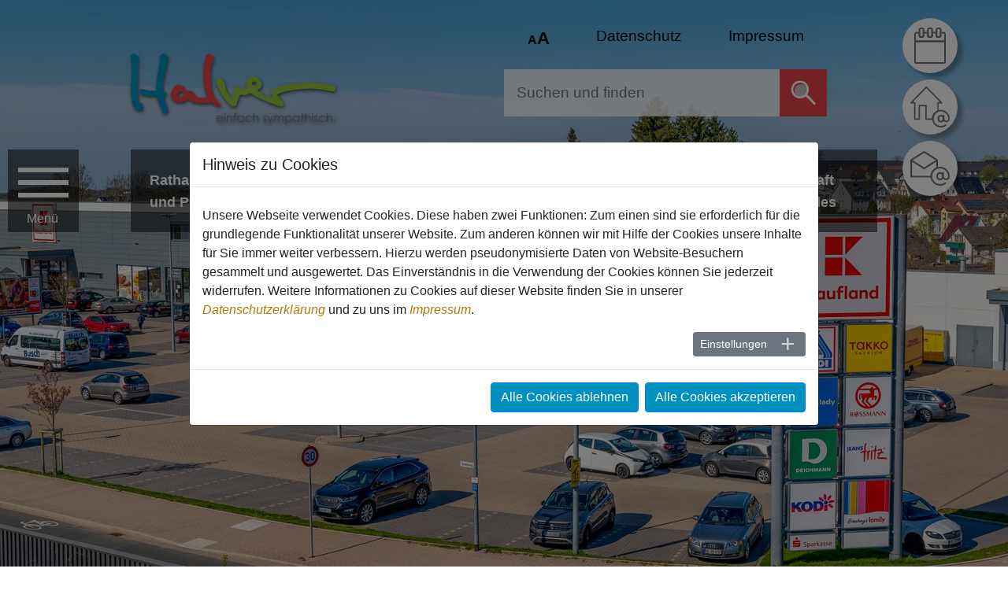

--- FILE ---
content_type: text/html; charset=utf-8
request_url: https://www.halver.de/wirtschaft-und-bauen/uebersicht-wirtschaft-und-bauen/einkaufen-in-halver/autohaus
body_size: 13874
content:
<!DOCTYPE html>
<html lang="de">
<head>

<meta charset="utf-8">
<!-- 
	made by SIT GmbH

	This website is powered by TYPO3 - inspiring people to share!
	TYPO3 is a free open source Content Management Framework initially created by Kasper Skaarhoj and licensed under GNU/GPL.
	TYPO3 is copyright 1998-2025 of Kasper Skaarhoj. Extensions are copyright of their respective owners.
	Information and contribution at https://typo3.org/
-->


<link rel="icon" href="/typo3conf/ext/confighalver/Resources/Public/Icons/favicon.ico" type="image/vnd.microsoft.icon">

<meta http-equiv="x-ua-compatible" content="IE=edge">
<meta name="generator" content="TYPO3 CMS">
<meta name="viewport" content="width=device-width, initial-scale=1">
<meta name="robots" content="index,follow">
<meta property="og:title" content="Einkaufen in Halver">
<meta name="twitter:card" content="summary">
<meta name="apple-mobile-web-app-capable" content="no">


<link rel="stylesheet" href="/typo3temp/assets/compressed/merged-c438aec89424aede9242b3b9ec2f8a78-6ca69d78c349d310f00c7c24b742026a.css?1765982876" media="all">
<link rel="stylesheet" href="/typo3temp/assets/compressed/merged-1d37823020c17ab6f5a6d650bb4d58c1-6b8d492b6b8863046f2a63bca7b8b724.css?1762946898" media="screen">




<script src="/typo3temp/assets/compressed/merged-2c019f75f1ba04823df947438a679c99.js?1762946898"></script>



<title>Einkaufen in Halver&nbsp;- Stadt Halver</title>            <link rel="shortcut icon" sizes="16x16" href="/typo3conf/ext/confighalver/Resources/Public/Icons/Favicons/favicon.ico">
            <link rel="apple-touch-icon" sizes="57x57" href="/typo3conf/ext/confighalver/Resources/Public/Icons/Favicons/apple-icon-57x57.png">
            <link rel="apple-touch-icon" sizes="60x60" href="/typo3conf/ext/confighalver/Resources/Public/Icons/Favicons/apple-icon-60x60.png">
            <link rel="apple-touch-icon" sizes="72x72" href="/typo3conf/ext/confighalver/Resources/Public/Icons/Favicons/apple-icon-72x72.png">
            <link rel="apple-touch-icon" sizes="76x76" href="/typo3conf/ext/confighalver/Resources/Public/Icons/Favicons/apple-icon-76x76.png">
            <link rel="apple-touch-icon" sizes="114x114" href="/typo3conf/ext/confighalver/Resources/Public/Icons/Favicons/apple-icon-114x114.png">
            <link rel="apple-touch-icon" sizes="120x120" href="/typo3conf/ext/confighalver/Resources/Public/Icons/Favicons/apple-icon-120x120.png">
            <link rel="apple-touch-icon" sizes="144x144" href="/typo3conf/ext/confighalver/Resources/Public/Icons/Favicons/apple-icon-144x144.png">
            <link rel="apple-touch-icon" sizes="152x152" href="/typo3conf/ext/confighalver/Resources/Public/Icons/Favicons/apple-icon-152x152.png">
            <link rel="apple-touch-icon" sizes="180x180" href="/typo3conf/ext/confighalver/Resources/Public/Icons/Favicons/apple-icon-180x180.png">
            <link rel="icon" type="image/png" sizes="192x192"  href="/typo3conf/ext/confighalver/Resources/Public/Icons/Favicons/android-icon-192x192.png">
            <link rel="icon" type="image/png" sizes="32x32" href="/typo3conf/ext/confighalver/Resources/Public/Icons/Favicons/favicon-32x32.png">
            <link rel="icon" type="image/png" sizes="96x96" href="/typo3conf/ext/confighalver/Resources/Public/Icons/Favicons/favicon-96x96.png">
            <link rel="icon" type="image/png" sizes="16x16" href="/typo3conf/ext/confighalver/Resources/Public/Icons/Favicons/favicon-16x16.png">
            <meta name="msapplication-TileColor" content="#ffffff">
            <meta name="msapplication-TileImage" content="/typo3conf/ext/confighalver/Resources/Public/Icons/Favicons/ms-icon-144x144.png">
            <meta name="theme-color" content="#ffffff">
<link rel="canonical" href="https://www.halver.de/wirtschaft-und-bauen/uebersicht-wirtschaft-und-bauen/einkaufen-in-halver/autohaus"/>

</head>
<body class="yellow">

<!-- Sprungmarken/Skiplinks -->
<div id="hotkeys" class="sr-only">
    <ul>
        <li><a tabindex="1" href="#top" accesskey="1">Nach oben springen (Schnelltaste 1)</a></li>
        <li><a tabindex="2" href="#maincontent" accesskey="3">Zum Inhalt springen (Schnelltaste 2)</a></li>
        <li><a tabindex="3" href="#mainnav" accesskey="2">Zur Hauptnavigation bei Desktopanzeige springen (Schnelltaste 3)</a></li>
        <li><a tabindex="4" href="#navigation" accesskey="4">Zur mobilen Navigation springen (Schnelltaste 4)</a></li>
        <li><a tabindex="5" href="#search" accesskey="5">Zur Suche springen (Schnelltaste 5)</a></li>
    </ul>
</div>






        


<style>
    .swiper-pagination-fraction, .swiper-pagination-progressbar .swiper-pagination-progressbar-fill,
    .swiper-button-prev:hover, .swiper-button-next:hover,
    .accordion .card .card-header.background, #accordion .card .card-header.background,
    .accordion .card .card-header.halver, #accordion .card .card-header.halver,
    .section-tabs .nav.nav-tabs .nav-item a.active , .arrowlist2 .card,
    #main .container .grid-main .center .listbox .headline,
    .tx-citko-events .nav.nav-tabs .nav-item .nav-link.active ,
    .tx-citko-events .citko-event-addform .quicktabnav .btn.btn-primary ,
    .ansprechpartnerShow .block-dienstleistungen,
    .citko-directory_list .citko-directory_eintrag .citko-directory-card .card-body .card-header,
    .citko-directory_list .citko-directory_eintrag .citko-directory-card.single .card-header,
    .search-directory .form-group .suchbutton,
    .frame-type-uploads .download-link-wrapper li a .download-icon,
    .sit-slider-wrapper .swiper-wrapper .swiper-slide .imageslider-content .center a:hover .hslider-more span,
    .gallery-image::after, .citko-gallery-image::after,
    .actions .form-navigation .btn-toolbar .btn-group .submit button,
    .event-search-form .citko-event-searchform .form-group .btn,
    .event-date-list2, .event-tickets .event-ticketlink,
    .iframe-gdpr-wrapper .iframe-gdpr-btn button,
    .slider-teaser-wrapper-footer .button-pagination .swiper-pagination-news.swiper-pagination-progressbar .swiper-pagination-progressbar-fill,
    #main .container .grid-main-head .center .pagehead .headline  {
        background-color: #ffcc00 ;
    }

    .iframe-gdpr-wrapper .iframe-gdpr-btn button,
    .tx-citko-events .citko-event-addform .quicktabnav .btn.btn-primary {
        border: 2px solid #ffcc00;
    }
    #main .container .grid-main .center .listbox ,
    .ansprechpartnerShow .block-ansprechpartner ,
    #main .container .grid-main-head .center .pagehead {
        border: 6px solid #ffcc00;
    }
    #main .container .grid-main-head .center .pagehead .subline,
    #main .container .grid-main-head .center .pagehead .headerlinks a.active,
    #main .container .grid-main-head .right,
    .accordion .card .card-header button.btn.btn-link, #accordion .card .card-header .card-header button.btn.btn-link,
    .accordion .card .card-header.halver button.btn.btn-link, #accordion .card .card-header.halver .card-header button.btn.btn-link,
    .accordion .card .card-header h4, #accordion .card .card-header .card-header h4,
    .arrowlist1 .card .btn-link,
    .tx-citko-events .event-list .event-title .event-title-row  a span,
    .tx-citko-events .event-backlink a ,
    .tx-citko-events .event-terms ul li a ,
    .tx-citko-events .nav.nav-tabs .nav-item ,
    .tx-citko-events .event-list-row.list1 .event-title h4,
    .tx-citko-events .event-list-row.list1 .event-title subtitle,
    .tx-citko-events .citko-event-single .event-content .event-sharer a,
    .abcbar .pagination .page-item.active .page-link,
    .citko-event-pagination .pagination .page-item.active .page-link,
    .citko-event-pagination .pagination .page-item.prev .page-link,
    .citko-event-pagination .pagination .page-item.next .page-link,
    .citko-event-pagination .pagination .page-item .page-link:hover,
    ul.f3-widget-paginator .current,
    .formulareList ul li a,
    .dienstleistungen_list ul li a, .orgaeinheit_dienstleistungen ul li a,
    .ansprechpartner.list .card .card-header h4 a,
    .ansprechpartner.list .card .card-body .ansprechpartner_email a,
    .ansprechpartner.list .card .card-body .ansprechpartner_telefon a,
    .ansprechpartner.list .card .card-body .ansprechpartner_organisation a,
    .ansprechpartner.list .card .card-footer .details,
    .ansprechpartnerShow .block-ansprechpartner header h1,
    .ansprechpartnerShow .block-oeffnungszeiten .ansprechpartnerOeffnungszeiten h4,
    .ansprechpartnerShow .block-oeffnungszeiten .ansprechpartnerOeffnungszeiten .oeffnungszeiten_freitext,
    .ansprechpartnerShow .block-adresse .ansprechpartnerAdresse .mitarbeiter_adresse,
    .dienstleistungShow .dienstleistung_links ul li a,
    .dienstleistungShow .dienstleistung_weitere ul li a,
    .dienstleistungShow .dienstleistung_abteilungen ul li a,
    .dienstleistungShow .dienstleistung_formulare ul li a,
    .dienstleistungShow .dienstleistung_beschreibung a,
    .organisationLeitung .ansprechpartner.medium.mitte .card .card-header h4 a,
    .organisationLeitung .ansprechpartner.medium.mitte .card .card-body a,
    .ansprechpartner.medium.marginal .card .card-header h4 a,.ansprechpartner.medium.marginal .card .card-header h4,
    .ansprechpartner.kompakt .card .card-header h4 a,.ansprechpartner.kompakt .card .card-header h4,
    .ansprechpartner.medium.marginal .card .card-body a,  .ansprechpartner.kompakt .card .card-body a,
    .ansprechpartner.medium.marginal .card .card-footer a,
    .citko-directory_list .citko-directory_eintrag .card-footer .btn-more a,
    .frame-type-uploads .download-link-wrapper li a .download-text h5,
    .organisationShow .organisationAdressen header h3, .organisationShow .organisationAdressen,
    .organisationShow .organisationLeitung header h3, .organisationShow .organisationLeitung,
    .organisationShow .organisationEmail a,
    .organisationShow .organisationTelefon a,
    .organisationShow .organisationFax a,
    .organisationShow .organisationOeffnungszeiten header h3,
    .organisationShow .organisationMaps header h3,
    .iframe-gdpr-wrapper .iframe-gdpr-text a,
    .category-tree a, .all-cats.more-links a, .event-nextterm .more-terms,
    h2 a,
    p a, p a:hover, ul li a, .ce-bodytext ul li a  {
        color: #ffcc00;
    }


    .tx-citko-events .event-list .event-title .event-title-row  a span,
    .tx-citko-events .event-backlink a ,
    .tx-citko-events .event-terms ul li a ,
    .tx-citko-events .nav.nav-tabs .nav-item ,
    .tx-citko-events .event-list-row.list1 .event-title h4,
    .tx-citko-events .event-list-row.list1 .event-title .subtitle,
    .formulareList ul li a,
    .dienstleistungen_list ul li a,
    .ansprechpartner.list .card .card-body .ansprechpartner_email a,
    .ansprechpartner.list .card .card-body .ansprechpartner_telefon a,
    .ansprechpartner.list .card .card-body .ansprechpartner_organisation a,
    .ansprechpartner.list .card .card-footer .details,
    .ansprechpartnerShow .block-oeffnungszeiten .ansprechpartnerOeffnungszeiten h4,
    .ansprechpartnerShow .block-oeffnungszeiten .ansprechpartnerOeffnungszeiten .oeffnungszeiten_freitext,
    .ansprechpartnerShow .block-adresse .ansprechpartnerAdresse .mitarbeiter_adresse,
    .newstxt .teaser-text .btn.btn-default.more ,
    .news-single .news-backlink-wrap a,
    .dienstleistungShow .dienstleistung_links ul li a,
    .dienstleistungShow .dienstleistung_weitere ul li a,
    .dienstleistungShow .dienstleistung_abteilungen ul li a,
    .dienstleistungShow .dienstleistung_formulare ul li a,
    .ansprechpartner.medium.marginal .card .card-body a,  .ansprechpartner.kompakt .card .card-body a,
    .ansprechpartner.medium.marginal .card .card-footer a,
    .citko-directory_list .citko-directory_eintrag .card-footer .btn-more a,
    .form-text.text-muted a,
    .frame-type-uploads .download-link-wrapper li a .download-text h5,
    .card-container a .card-group-news .card-group-content .more-btn .btn.btn-default,
    .swiper-slide a .card-group-news .card-group-content .more-btn .btn.btn-default,
    p a, p a:hover  {
    color: #b07904;
    }
    .frame-default:not(:last-of-type),.accordion .card, #accordion .card,.accordion .card:not(:last-of-type), #accordion .card:not(:last-of-type),
    .tx-citko-events .citko-event-single .row ,     .tx-citko-events .nav.nav-tabs,
    .tx-citko-events .nav.nav-tabs .nav-item .nav-link:hover ,
    .dienstleistungen_list ul li,
    .frame-type-cols_2, .frame-type-cols_3, .frame-type-cols_4,
    .section-tabs .nav.nav-tabs {
        border-bottom: 1px solid #ffcc00;
    }

    .accordion .card.background, #accordion .card.background {
        border-bottom: unset;
    }


    .accordion .card .card-header button.btn.btn-link::before, #accordion .card .card-header .card-header button.btn.btn-link::before,
    .accordion .card .card-header.halver button.btn.btn-link::before, #accordion .card .card-header.halver .card-header button.btn.btn-link::before,
    .tx-citko-events .event-backlink a::before ,
    .dienstleistungen_list ul li::before,.orgaeinheit_dienstleistungen ul li::before,
    .formulareList ul li a::before,
    .ansprechpartner.list .card .card-footer .details span::after,
    .newstxt .teaser-text .btn.btn-default.more::after,
    .news-single .news-backlink-wrap a::after,
    .dienstleistungShow .dienstleistung_links ul li a::before,
    .dienstleistungShow .dienstleistung_weitere ul li a::before,
    .dienstleistungShow .dienstleistung_abteilungen ul li a::before,
    .dienstleistungShow .dienstleistung_formulare ul li a::before,
    .organisationShow a.btn.btn-default.btn-sm::before,
    .ansprechpartner.medium.marginal .card .card-body .mitarbeiter_detail a span::after,
    .organisationLeitung  .ansprechpartner.medium.mitte .card .card-body .mitarbeiter_detail a span::after,
    .citko-directory_list .citko-directory_eintrag .citko-directory-card .card-footer .btn-more a::after,
    .card-container a .card-group-news .card-group-content .more-btn .btn.btn-default::after,
    .swiper-slide a .card-group-news .card-group-content .more-btn .btn.btn-default::after,
    .arrowlist1 .card a::before {
        content: url("/fileadmin/user_upload/Bilder/Systembilder/arrows-yellow.svg");
    }

    .tx-citko-events .nav.nav-tabs .nav-item .nav-link:hover ,
    .formulareList ul li,
    .ansprechpartnerShow .block-adresse,
    .ansprechpartner.medium.marginal .card .card-body,     .ansprechpartner.kompakt .card .card-body,
    .ansprechpartner.medium.marginal .card .card-footer,     .ansprechpartner.kompakt .card .card-footer,
    .organisationLeitung .ansprechpartner.medium.mitte .card .card-body ,
    .accordion .card .card-header.halver, #accordion .card .card-header.halver ,
    #accordion .card .ansprechpartner.list .card.light,
    .citko-directory_list .citko-directory_eintrag .citko-directory-card,
    .organisationShow .organisationAdressen,
    .ansprechpartner.list .card.light {
        background-color: rgba(255,204,0,.1);
    }

    .ansprechpartner.medium.marginal .card .card-header,
    #accordion .orgaeinheit_mitarbeiter .ansprechpartner.medium.marginal .w-100 .card-header,
    .organisationLeitung .ansprechpartner.medium.mitte .card .card-header, .organisationLeitung header h3,
    .ansprechpartner.kompakt .card .card-header,
    .accordion .card .card-header.halver.odd, #accordion .card .card-header.halver.odd,
    #accordion .card .ansprechpartner.list .card.light,
    .ansprechpartner.list .card.dark {
        background-color: rgba(255,204,0,.2);
    }

    .sit-slider-wrapper .swiper-wrapper .swiper-slide .imageslider-content .center a:hover .hslider-title span,
    .sit-slider-wrapper .swiper-wrapper .swiper-slide .imageslider-content .center a:hover .hslider-subtitle span,
    .sit-slider-wrapper .swiper-wrapper .swiper-slide .imageslider-content .center a:hover .hslider-text,
    .sit-slider-wrapper .swiper-wrapper .swiper-slide .imageslider-content .center a .hslider-more span {
        background-color: rgba(255,204,0, 0.7);
    }


    .accordion .card.halver, #accordion .card.halver {
        border-bottom: unset;
    }


</style>


<div class="site-wrapper inhalt">

    
    
            
        

    <section id="header" class="header content yellow">
        <div class="container">
            
        
        
    


<div class="sit-slider-wrapper  ">
    <div class="image-container-hs carousel slide" data-ride="fade" data-interval="6000">
        <div class="swiper-wrapper" role="listbox">

            

                
                        
                    
                
                        
                    


                <div class="swiper-slide dark slide-1 active ">
                    <div class="bild-wrapper">
                        
                            

                                <div class="carousel-item-background">
                                    <picture>
                                        <source srcset="/fileadmin/user_upload/Bilder/Header_1940x810-max_400_kb/Fachmarktzentrum.jpg"
                                                media="(max-width: px)">
                                        <source srcset="/fileadmin/user_upload/Bilder/Header_1940x810-max_400_kb/Fachmarktzentrum.jpg"
                                                media="(max-width: 991px)">
                                        <source srcset="/fileadmin/user_upload/Bilder/Header_1940x810-max_400_kb/Fachmarktzentrum.jpg">
                                        <img class="img-fluid image-embed-item" title="Fachmarktzentrum" alt="Geschäfte am Bahngelände" src="/fileadmin/user_upload/Bilder/Header_1940x810-max_400_kb/Fachmarktzentrum.jpg" width="1940" height="810" loading="lazy" />
                                    </picture>
                                    
                                </div>

                            
                        
                    </div>
                    
                </div>

            

        </div>
    </div>
</div>






            <div class="grid-header">
                

<div class="brand" id="brand">
    
    <a href="/" title="Zur Startseite">
        <div class="logo">
            <img src="/typo3conf/ext/confighalver/Resources/Public/Images/halver-logo-farbig-dark.svg" alt="Logo Halver" class="img-fluid" >
        </div>
    </a>

</div>

    <div class="search-meta">
        <div class="topmeta">
            
    <div class="topmeta-items">
        <div>
            <a class="topmeta-item barriere" href=""><span class="small">A</span><span class="big">A</span></a>
        </div>
        <div>
            <a class="topmeta-item privacy" href="/datenschutz">Datenschutz</a>
        </div>
        <div>
            <a class="topmeta-item imprint" href="/impressum">Impressum</a>
        </div>
    </div>
    <div class="topmeta-info">
        <div class="topmeta-info-close-btn">X</div>
        <h2>SCHRIFTGRÖSSE ÄNDERN</h2>
        <p>
        ZUM ÄNDERN DER SCHRIFTGRÖSSE VERWENDEN SIE BITTE DIE FUNKTIONALITÄT IHRES BROWSERS. <br />DIE TASTATUR-KURZBEFEHLE LAUTEN FOLGENDERMASSEN:<br /><br />
        <strong>[STRG] [+]</strong>  SCHRIFT VERGRÖSSERN<br />
        <strong>[STRG] [-]</strong>  SCHRIFT VERKLEINERN<br />
        <strong>[STRG] [0]</strong>  SCHRIFTGRÖSSE ZURÜCKSETZEN<br />
        </p>
    </div>

        </div>
        <div class="search" id="search" >
            
        <form id="metanav_searchform" action="/suchergebnis" method="get">
            <div class="input-group-btn ">
                <div class="">
                    <input class="suchform" type="text" name="q" id="search_q" accesskey="4" value="" placeholder="Suchen und finden" autocomplete="off" data-cip-id="search">
                </div>
                <div class="suchbtnwrapper ">
                    <button class="suchbutton"  data-target="#searchform_extended" type="submit" ></button>
                </div>
            </div>
            <div id="solr-ajax-searchresult"></div>
        </form>

        </div>
    </div>



<div class="nav-main-trigger">
    <div class="nav-trigger-mobile" id="nav-trigger-mobile" ></div>
    <div class="nav-trigger" id="nav-trigger"><span></span><div class="nav-trigger-text">Men&uuml;</div></div>
</div>

<div class="nav-banner">
    <div class="subnavbar" >
        
            

                <a class="" href="/rathaus-und-politik/uebersicht-rathaus-und-politik" target="" >
                       <span>
                           
                            Rathaus <br />und Politik
                        
                       </span>
                </a>

            
        
            

                <a class="" href="/bildung-und-kultur/uebersicht-bildung-und-kultur" target="" >
                       <span>
                           
                            Bildung <br />und Kultur
                        
                       </span>
                </a>

            
        
            

                <a class="" href="/freizeit-und-tourismus/uebersicht-freizeit-und-tourismus" target="" >
                       <span>
                           
                            Freizeit <br />und Tourismus
                        
                       </span>
                </a>

            
        
            

                <a class="active" href="/wirtschaft-und-bauen/uebersicht-wirtschaft-und-bauen" target="" >
                       <span>
                           
                            Wirtschaft, Bauen <br />und Umwelt
                        
                       </span>
                </a>

            
        
            

                <a class="" href="/gesellschaft-und-soziales/uebersicht-gesellschaft-und-soziales" target="" >
                       <span>
                           
                            Gesellschaft <br />und Soziales
                        
                       </span>
                </a>

            
        
        <a class="slider"></a>
    </div>
</div>









            </div>
        </div>
    </section>

    
            
            
        

    <section id="main" class="main yellow">
        <div class="container">
            <div class="grid-main-head noright">
                <div class="left"></div>
                <div class="container center ">
                    

    <div class="container " id="breadcrumb">

            <ul class="breadcrumb">
                <li><a href="/" class="home"></a></li>
                
                
                    

                        
                        


                            

                            

                                    <li class="">
                                        
                                                <a href="/" title="Startseite">
                                            
                                        <span>&nbsp;&nbsp;Startseite</span>
                                        </a>
                                


                        
                    
                
                    

                        
                            
                        
                        


                            

                            

                                    <li class="">
                                        
                                                <a href="/wirtschaft-und-bauen/uebersicht-wirtschaft-und-bauen" title="Wirtschaft, Bauen und Umwelt">
                                            
                                        <span>&nbsp;&gt;&nbsp;Wirtschaft, Bauen und Umwelt</span>
                                        </a>
                                


                        
                    
                
                    

                        
                            
                        
                        
                    
                
                    

                        
                            
                        
                        


                            

                            
                                    <li class="active" aria-current="page">
                                        <span>&nbsp;&gt;&nbsp;Einkaufen in Halver</span>
                                


                        
                    
                
            </ul>
    </div>



                    <h1 class="pageheadh1">Einkaufen in Halver</h1>

    <div class="pagehead">
        <div class="headline">
            
                    
                            Einkaufen<br />in Halver
                        
                


        </div>
        
            <div class="subline">
                
                        
                                <div class="headerlinks">
                                    
                                        
                                                
                                            
                                        <a href="/wirtschaft-und-bauen/uebersicht-wirtschaft-und-bauen/einkaufen-in-halver" class="active">
                                            
                                                Einkaufen in Halver
                                            
                                        </a>
                                    
                                        
                                                
                                            
                                        <a href="/wirtschaft-und-bauen/uebersicht-wirtschaft-und-bauen/halveraner-unternehmen">
                                            
                                                Halveraner Unternehmen
                                            
                                        </a>
                                    
                                        
                                                
                                            
                                        <a href="/wirtschaft-und-bauen/uebersicht-wirtschaft-und-bauen/halveraner-unternehmen/fehlt-ihr-unternehmen">
                                            
                                                Unternehmen eintragen
                                            
                                        </a>
                                    
                                </div>
                        
                    
            </div>
        
    </div>




                </div>
                <div class="right"></div>
            </div>
            <div class="grid-main noright">
                
    <!--TYPO3SEARCH_begin-->
    <div class="left"></div>
    <div class="container center">
        
    

            <div id="c596" class="frame frame-default frame-type-list frame-layout-0">
                
                
                    



                
                
                    

    



                
                

    
        <div class="tx-citko-directory">
	
    
        <div class="search-directory">
            


    



<form method="post" name="searchDF" id="searchDirectoryForm" action="/wirtschaft-und-bauen/uebersicht-wirtschaft-und-bauen/einkaufen-in-halver">
<div>
<input type="hidden" name="tx_citkodirectory_directorylist[__referrer][@extension]" value="CitkoDirectory" />
<input type="hidden" name="tx_citkodirectory_directorylist[__referrer][@controller]" value="Eintrag" />
<input type="hidden" name="tx_citkodirectory_directorylist[__referrer][@action]" value="directory" />
<input type="hidden" name="tx_citkodirectory_directorylist[__referrer][arguments]" value="YTozOntzOjY6ImFjdGlvbiI7czo5OiJkaXJlY3RvcnkiO3M6ODoiY2F0ZWdvcnkiO3M6MzoiMzIzIjtzOjEwOiJjb250cm9sbGVyIjtzOjc6IkVpbnRyYWciO30=c069e24316018abaa04f702afa14da4ec34f2501" />
<input type="hidden" name="tx_citkodirectory_directorylist[__referrer][@request]" value="{&quot;@extension&quot;:&quot;CitkoDirectory&quot;,&quot;@controller&quot;:&quot;Eintrag&quot;,&quot;@action&quot;:&quot;directory&quot;}67fab71894b2914d64ac83822bea08dca60b5358" />
<input type="hidden" name="tx_citkodirectory_directorylist[__trustedProperties]" value="{&quot;suche&quot;:1,&quot;suchbutton&quot;:1}bf75dc79d925a29e6b45b293b747bd594e1d1fc4" />
</div>

    <div class="form-group">
        <input aria-label="Suchbegriff eingeben" placeholder="Suchbegriff eingeben" class="form-control" type="text" name="tx_citkodirectory_directorylist[suche]" />
        <input class="suchbutton btn-primary" type="submit" value="Suchen" name="tx_citkodirectory_directorylist[suchbutton]" />
    </div>
</form>



        </div>
        <div class="search-directory-result">
            
        </div>
    

    
        
        
        
                
            

        <div class="accordion" id="accordionCats">
            <div class="card ">
                <div class="card-header background collapsed" id="headingCats" data-toggle="collapse" data-target="#collapseCats" aria-expanded="false" aria-controls="collapseCats">
                    <h4 class="mb-0">
                        Kategorieauswahl
                        : Autohaus 
                    </h4>
                </div>
                <div id="collapseCats" class="collapse " aria-labelledby="headingCats" data-parent="#accordionCats">
                    <div class="card-body grey ">
                        <ul class="category-tree">
                            
                            
        
            
                <li class="">
                    
                            
                                Einkaufen
                            
                        

                    
                        <ul>
                            
        
            
                <li class="active">
                    
                            <a href="/wirtschaft-und-bauen/uebersicht-wirtschaft-und-bauen/einkaufen-in-halver/autohaus">Autohaus </a>
                        

                    
                </li>
            
        
            
                <li class="">
                    
                            <a href="/wirtschaft-und-bauen/uebersicht-wirtschaft-und-bauen/einkaufen-in-halver/bastelbedarf">Bastelbedarf </a>
                        

                    
                </li>
            
        
            
                <li class="">
                    
                            <a href="/wirtschaft-und-bauen/uebersicht-wirtschaft-und-bauen/einkaufen-in-halver/baumarkt">Baumarkt </a>
                        

                    
                </li>
            
        
            
                <li class="">
                    
                            <a href="/wirtschaft-und-bauen/uebersicht-wirtschaft-und-bauen/einkaufen-in-halver/bekleidung">Bekleidung </a>
                        

                    
                </li>
            
        
            
                <li class="">
                    
                            <a href="/wirtschaft-und-bauen/uebersicht-wirtschaft-und-bauen/einkaufen-in-halver/berufskleidung">Berufskleidung </a>
                        

                    
                </li>
            
        
            
                <li class="">
                    
                            <a href="/wirtschaft-und-bauen/uebersicht-wirtschaft-und-bauen/einkaufen-in-halver/bettwaren">Bettwaren </a>
                        

                    
                </li>
            
        
            
                <li class="">
                    
                            <a href="/wirtschaft-und-bauen/uebersicht-wirtschaft-und-bauen/einkaufen-in-halver/bewerbungsfotos">Bewerbungsfotos </a>
                        

                    
                </li>
            
        
            
                <li class="">
                    
                            <a href="/wirtschaft-und-bauen/uebersicht-wirtschaft-und-bauen/einkaufen-in-halver/bio">Bio </a>
                        

                    
                </li>
            
        
            
                <li class="">
                    
                            <a href="/wirtschaft-und-bauen/uebersicht-wirtschaft-und-bauen/einkaufen-in-halver/blumen">Blumen </a>
                        

                    
                </li>
            
        
            
                <li class="">
                    
                            <a href="/wirtschaft-und-bauen/uebersicht-wirtschaft-und-bauen/einkaufen-in-halver/brennstoffe">Brennstoffe </a>
                        

                    
                </li>
            
        
            
                <li class="">
                    
                            <a href="/wirtschaft-und-bauen/uebersicht-wirtschaft-und-bauen/einkaufen-in-halver/buecher">Bücher </a>
                        

                    
                </li>
            
        
            
        
            
                <li class="">
                    
                            <a href="/wirtschaft-und-bauen/uebersicht-wirtschaft-und-bauen/einkaufen-in-halver/damenmode">Damenmode </a>
                        

                    
                </li>
            
        
            
        
            
                <li class="">
                    
                            <a href="/wirtschaft-und-bauen/uebersicht-wirtschaft-und-bauen/einkaufen-in-halver/dekoration">Dekoration </a>
                        

                    
                </li>
            
        
            
                <li class="">
                    
                            <a href="/wirtschaft-und-bauen/uebersicht-wirtschaft-und-bauen/einkaufen-in-halver/dhl">DHL </a>
                        

                    
                </li>
            
        
            
                <li class="">
                    
                            <a href="/wirtschaft-und-bauen/uebersicht-wirtschaft-und-bauen/einkaufen-in-halver/dpd">DPD </a>
                        

                    
                </li>
            
        
            
                <li class="">
                    
                            <a href="/wirtschaft-und-bauen/uebersicht-wirtschaft-und-bauen/einkaufen-in-halver/drogerieartikel">Drogerieartikel </a>
                        

                    
                </li>
            
        
            
                <li class="">
                    
                            <a href="/wirtschaft-und-bauen/uebersicht-wirtschaft-und-bauen/einkaufen-in-halver/e-bikes">E-Bikes </a>
                        

                    
                </li>
            
        
            
                <li class="">
                    
                            <a href="/wirtschaft-und-bauen/uebersicht-wirtschaft-und-bauen/einkaufen-in-halver/fahrraeder">Fahrräder </a>
                        

                    
                </li>
            
        
            
                <li class="">
                    
                            <a href="/wirtschaft-und-bauen/uebersicht-wirtschaft-und-bauen/einkaufen-in-halver/fairtrade">Fairtrade </a>
                        

                    
                </li>
            
        
            
                <li class="">
                    
                            <a href="/wirtschaft-und-bauen/uebersicht-wirtschaft-und-bauen/einkaufen-in-halver/farben-lacke">Farben &amp; Lacke </a>
                        

                    
                </li>
            
        
            
                <li class="">
                    
                            <a href="/wirtschaft-und-bauen/uebersicht-wirtschaft-und-bauen/einkaufen-in-halver/feinkost">Feinkost </a>
                        

                    
                </li>
            
        
            
                <li class="">
                    
                            <a href="/wirtschaft-und-bauen/uebersicht-wirtschaft-und-bauen/einkaufen-in-halver/fleischer">Fleischer </a>
                        

                    
                </li>
            
        
            
                <li class="">
                    
                            <a href="/wirtschaft-und-bauen/uebersicht-wirtschaft-und-bauen/einkaufen-in-halver/gartencenter">Gartencenter </a>
                        

                    
                </li>
            
        
            
                <li class="">
                    
                            <a href="/wirtschaft-und-bauen/uebersicht-wirtschaft-und-bauen/einkaufen-in-halver/gemuese">Gemüse </a>
                        

                    
                </li>
            
        
            
                <li class="">
                    
                            <a href="/wirtschaft-und-bauen/uebersicht-wirtschaft-und-bauen/einkaufen-in-halver/geschenkartikel">Geschenkartikel </a>
                        

                    
                </li>
            
        
            
                <li class="">
                    
                            <a href="/wirtschaft-und-bauen/uebersicht-wirtschaft-und-bauen/einkaufen-in-halver/getraenke">Getränke </a>
                        

                    
                </li>
            
        
            
                <li class="">
                    
                            <a href="/wirtschaft-und-bauen/uebersicht-wirtschaft-und-bauen/einkaufen-in-halver/gewuerze">Gewürze </a>
                        

                    
                </li>
            
        
            
                <li class="">
                    
                            <a href="/wirtschaft-und-bauen/uebersicht-wirtschaft-und-bauen/einkaufen-in-halver/gls">GLS </a>
                        

                    
                </li>
            
        
            
                <li class="">
                    
                            <a href="/wirtschaft-und-bauen/uebersicht-wirtschaft-und-bauen/einkaufen-in-halver/goldankauf">Goldankauf </a>
                        

                    
                </li>
            
        
            
        
            
                <li class="">
                    
                            <a href="/wirtschaft-und-bauen/uebersicht-wirtschaft-und-bauen/einkaufen-in-halver/haushaltsgeraete">Haushaltsgeräte </a>
                        

                    
                </li>
            
        
            
                <li class="">
                    
                            <a href="/wirtschaft-und-bauen/uebersicht-wirtschaft-und-bauen/einkaufen-in-halver/haushaltswaren">Haushaltswaren </a>
                        

                    
                </li>
            
        
            
                <li class="">
                    
                            <a href="/wirtschaft-und-bauen/uebersicht-wirtschaft-und-bauen/einkaufen-in-halver/hermes">Hermes </a>
                        

                    
                </li>
            
        
            
                <li class="">
                    
                            <a href="/wirtschaft-und-bauen/uebersicht-wirtschaft-und-bauen/einkaufen-in-halver/herrenmode">Herrenmode </a>
                        

                    
                </li>
            
        
            
                <li class="">
                    
                            <a href="/wirtschaft-und-bauen/uebersicht-wirtschaft-und-bauen/einkaufen-in-halver/hofladen">Hofladen </a>
                        

                    
                </li>
            
        
            
                <li class="">
                    
                            <a href="/wirtschaft-und-bauen/uebersicht-wirtschaft-und-bauen/einkaufen-in-halver/honig">Honig </a>
                        

                    
                </li>
            
        
            
                <li class="">
                    
                            <a href="/wirtschaft-und-bauen/uebersicht-wirtschaft-und-bauen/einkaufen-in-halver/kfz-zubehoer">KFZ-Zubehör </a>
                        

                    
                </li>
            
        
            
                <li class="">
                    
                            <a href="/wirtschaft-und-bauen/uebersicht-wirtschaft-und-bauen/einkaufen-in-halver/kindermode">Kindermode </a>
                        

                    
                </li>
            
        
            
                <li class="">
                    
                            <a href="/wirtschaft-und-bauen/uebersicht-wirtschaft-und-bauen/einkaufen-in-halver/landwirtschaftlicher-bedarf">Landwirtschaftlicher Bedarf </a>
                        

                    
                </li>
            
        
            
                <li class="">
                    
                            <a href="/wirtschaft-und-bauen/uebersicht-wirtschaft-und-bauen/einkaufen-in-halver/lebensmittel">Lebensmittel </a>
                        

                    
                </li>
            
        
            
                <li class="">
                    
                            <a href="/wirtschaft-und-bauen/uebersicht-wirtschaft-und-bauen/einkaufen-in-halver/lotto">Lotto </a>
                        

                    
                </li>
            
        
            
                <li class="">
                    
                            <a href="/wirtschaft-und-bauen/uebersicht-wirtschaft-und-bauen/einkaufen-in-halver/moebel">Möbel </a>
                        

                    
                </li>
            
        
            
                <li class="">
                    
                            <a href="/wirtschaft-und-bauen/uebersicht-wirtschaft-und-bauen/einkaufen-in-halver/mobilfunk">Mobilfunk </a>
                        

                    
                </li>
            
        
            
                <li class="">
                    
                            <a href="/wirtschaft-und-bauen/uebersicht-wirtschaft-und-bauen/einkaufen-in-halver/muellwertsaecke">Müllwertsäcke </a>
                        

                    
                </li>
            
        
            
                <li class="">
                    
                            <a href="/wirtschaft-und-bauen/uebersicht-wirtschaft-und-bauen/einkaufen-in-halver/optiker">Optiker </a>
                        

                    
                </li>
            
        
            
                <li class="">
                    
                            <a href="/wirtschaft-und-bauen/uebersicht-wirtschaft-und-bauen/einkaufen-in-halver/partyzubehoer">Partyzubehör </a>
                        

                    
                </li>
            
        
            
                <li class="">
                    
                            <a href="/wirtschaft-und-bauen/uebersicht-wirtschaft-und-bauen/einkaufen-in-halver/passfotos-digital">Passfotos (digital) </a>
                        

                    
                </li>
            
        
            
                <li class="">
                    
                            <a href="/wirtschaft-und-bauen/uebersicht-wirtschaft-und-bauen/einkaufen-in-halver/pedelec">Pedelec </a>
                        

                    
                </li>
            
        
            
                <li class="">
                    
                            <a href="/wirtschaft-und-bauen/uebersicht-wirtschaft-und-bauen/einkaufen-in-halver/plus-size">Plus Size </a>
                        

                    
                </li>
            
        
            
                <li class="">
                    
                            <a href="/wirtschaft-und-bauen/uebersicht-wirtschaft-und-bauen/einkaufen-in-halver/regionale-produkte-1">Regionale Produkte </a>
                        

                    
                </li>
            
        
            
                <li class="">
                    
                            <a href="/wirtschaft-und-bauen/uebersicht-wirtschaft-und-bauen/einkaufen-in-halver/reinigung-1">Reinigung </a>
                        

                    
                </li>
            
        
            
                <li class="">
                    
                            <a href="/wirtschaft-und-bauen/uebersicht-wirtschaft-und-bauen/einkaufen-in-halver/sammelkarten">Sammelkarten </a>
                        

                    
                </li>
            
        
            
                <li class="">
                    
                            <a href="/wirtschaft-und-bauen/uebersicht-wirtschaft-und-bauen/einkaufen-in-halver/schmuck">Schmuck </a>
                        

                    
                </li>
            
        
            
                <li class="">
                    
                            <a href="/wirtschaft-und-bauen/uebersicht-wirtschaft-und-bauen/einkaufen-in-halver/schreibwaren">Schreibwaren </a>
                        

                    
                </li>
            
        
            
                <li class="">
                    
                            <a href="/wirtschaft-und-bauen/uebersicht-wirtschaft-und-bauen/einkaufen-in-halver/schuhe">Schuhe </a>
                        

                    
                </li>
            
        
            
        
            
        
            
                <li class="">
                    
                            <a href="/wirtschaft-und-bauen/uebersicht-wirtschaft-und-bauen/einkaufen-in-halver/sonntags-broetchen">sonntags Brötchen </a>
                        

                    
                </li>
            
        
            
                <li class="">
                    
                            <a href="/wirtschaft-und-bauen/uebersicht-wirtschaft-und-bauen/einkaufen-in-halver/spezialitaeten">Spezialitäten </a>
                        

                    
                </li>
            
        
            
                <li class="">
                    
                            <a href="/wirtschaft-und-bauen/uebersicht-wirtschaft-und-bauen/einkaufen-in-halver/spielwaren">Spielwaren </a>
                        

                    
                </li>
            
        
            
                <li class="">
                    
                            <a href="/wirtschaft-und-bauen/uebersicht-wirtschaft-und-bauen/einkaufen-in-halver/spirituosen">Spirituosen </a>
                        

                    
                </li>
            
        
            
                <li class="">
                    
                            <a href="/wirtschaft-und-bauen/uebersicht-wirtschaft-und-bauen/einkaufen-in-halver/sportkleidung">Sportkleidung </a>
                        

                    
                </li>
            
        
            
                <li class="">
                    
                            <a href="/wirtschaft-und-bauen/uebersicht-wirtschaft-und-bauen/einkaufen-in-halver/supermarkt">Supermarkt </a>
                        

                    
                </li>
            
        
            
        
            
                <li class="">
                    
                            <a href="/wirtschaft-und-bauen/uebersicht-wirtschaft-und-bauen/einkaufen-in-halver/tankstelle">Tankstelle </a>
                        

                    
                </li>
            
        
            
                <li class="">
                    
                            <a href="/wirtschaft-und-bauen/uebersicht-wirtschaft-und-bauen/einkaufen-in-halver/tee-1">Tee </a>
                        

                    
                </li>
            
        
            
                <li class="">
                    
                            <a href="/wirtschaft-und-bauen/uebersicht-wirtschaft-und-bauen/einkaufen-in-halver/telefon">Telefon </a>
                        

                    
                </li>
            
        
            
                <li class="">
                    
                            <a href="/wirtschaft-und-bauen/uebersicht-wirtschaft-und-bauen/einkaufen-in-halver/tierbedarf">Tierbedarf </a>
                        

                    
                </li>
            
        
            
                <li class="">
                    
                            <a href="/wirtschaft-und-bauen/uebersicht-wirtschaft-und-bauen/einkaufen-in-halver/uhren">Uhren </a>
                        

                    
                </li>
            
        
            
                <li class="">
                    
                            <a href="/wirtschaft-und-bauen/uebersicht-wirtschaft-und-bauen/einkaufen-in-halver/audio-video-fernseh-service">Unterhaltungselektronik </a>
                        

                    
                </li>
            
        
            
                <li class="">
                    
                            <a href="/wirtschaft-und-bauen/uebersicht-wirtschaft-und-bauen/einkaufen-in-halver/ups">UPS </a>
                        

                    
                </li>
            
        
            
                <li class="">
                    
                            <a href="/wirtschaft-und-bauen/uebersicht-wirtschaft-und-bauen/einkaufen-in-halver/weihnachtsbaeume">Weihnachtsbäume </a>
                        

                    
                </li>
            
        
            
        
            
                <li class="">
                    
                            <a href="/wirtschaft-und-bauen/uebersicht-wirtschaft-und-bauen/einkaufen-in-halver/zeitschriften">Zeitschriften </a>
                        

                    
                </li>
            
        
    
                        </ul>
                    
                </li>
            
        
            
                <li class="">
                    
                            
                                Gastronomie
                            
                        

                    
                        <ul>
                            
        
            
                <li class="">
                    
                            <a href="/wirtschaft-und-bauen/uebersicht-wirtschaft-und-bauen/einkaufen-in-halver/baeckerei">Bäckerei </a>
                        

                    
                </li>
            
        
    
                        </ul>
                    
                </li>
            
        
            
                <li class="">
                    
                            
                                Halveraner Unternehmen
                            
                        

                    
                        <ul>
                            
        
            
        
            
        
            
                <li class="">
                    
                            <a href="/wirtschaft-und-bauen/uebersicht-wirtschaft-und-bauen/einkaufen-in-halver/kfz-werkstatt">KFZ-Werkstatt </a>
                        

                    
                </li>
            
        
            
                <li class="">
                    
                            <a href="/wirtschaft-und-bauen/uebersicht-wirtschaft-und-bauen/einkaufen-in-halver/kopier-faxservice">Kopier-/Faxservice </a>
                        

                    
                </li>
            
        
    
                        </ul>
                    
                </li>
            
        
            
                <li class="">
                    
                            
                                Medizinische Versorgung
                            
                        

                    
                        <ul>
                            
        
            
                <li class="">
                    
                            <a href="/wirtschaft-und-bauen/uebersicht-wirtschaft-und-bauen/einkaufen-in-halver/apotheke">Apotheke </a>
                        

                    
                </li>
            
        
    
                        </ul>
                    
                </li>
            
        
    
                        </ul>
                    </div>
                </div>
            </div>
        </div>

        
            <div class="card-footer">
                <div class="all-cats more-links">
                    <strong>
                        <a class="all-cats-link" href="/wirtschaft-und-bauen/uebersicht-wirtschaft-und-bauen/einkaufen-in-halver?tx_citkodirectory_directorylist%5Bcategories%5D=&amp;cHash=b66c14a4ae71e4f77adcd29ec376de20">Zurück - Alles anzeigen</a>
                    </strong>
                </div>
            </div>
        
    
    

    <section>
        
        

    </section>

    


    
        <div class="citko-directory_list citko-directory_list_wrap">
            
                    <div class="citko-directory_list citko-directory_list_wrap row mt-5">
                        
                            
                                    <div class="col-12 col-sm-6 col-md-4 col-lg-6 col-xl-4 d-flex align-items-stretch citko-directory_eintrag citko-directory_category323 citko-directory_category324 ">
                                        <div class="card mb-3 w-100 citko-directory_all citko-directory_all_div citko-directory-card multi">
    <div class="card-body">
        <div class="card-header">
            
                <div class="citko-directory_all citko-directory_all_div citko-directory-all-cats" >
                    
                        
                                
                            
                        <div class="cat_button" style="background-color:;">
                            <a style="color:;" href="/wirtschaft-und-bauen/uebersicht-wirtschaft-und-bauen/einkaufen-in-halver/autohaus">Autohaus </a>
                        </div>
                    
                        
                                
                            
                        <div class="cat_button" style="background-color:;">
                            <a style="color:;" href="/wirtschaft-und-bauen/uebersicht-wirtschaft-und-bauen/einkaufen-in-halver/kfz-werkstatt">KFZ-Werkstatt </a>
                        </div>
                    
                </div>

            

            <div class="citko-directory_all citko-directory_all_div citko-directory_all_company">
                
                        
                                <h4 class="card-title">Autohaus Langenscheid</h4>
                                <h4>
                                    
                                    
                                    
                                </h4>
                            
                    
            </div>
        </div>
        <div class="card-text">
            <div class="citko-directory_all citko-directory_all_div citko-directory_all_address">
                
                    
                    
                    
                    <br />
                
                <br />
                Waldweg 1<br />
                58553 Halver
            </div>
            
                <div class="citko-directory_all citko-directory_all_div citko-directory_all_phone">
                    <a href="tel:02353 6679-10"><i class="fa fa-phone"></i> 02353 6679-10</a>
                </div>
            
            
                <div class="citko-directory_all citko-directory_all_div citko-directory_all_email">
                    <a href="#" data-mailto-token="nbjmup+jogpAbvupibvt.mbohfotdifje/ef" data-mailto-vector="1">
                        <i class="fa fa-envelope" aria-hidden="true"></i>
                        
                            info@&#8203;autohaus-langenscheid.de
                        
                    </a>
                </div>
            
            
                <div class="citko-directory_all citko-directory_all_div citko-directory_all_www">
                    <a href="https://www.autohaus-langenscheid.de/" target="_blank"><i class="fa fa-globe"></i> https://www.autohaus-langenscheid.de/</a>
                </div>
            
        </div>
    </div>
    
</div>

                                    </div>
                                
                        
                            
                                    <div class="col-12 col-sm-6 col-md-4 col-lg-6 col-xl-4 d-flex align-items-stretch citko-directory_eintrag citko-directory_category323 citko-directory_category324 ">
                                        <div class="card mb-3 w-100 citko-directory_all citko-directory_all_div citko-directory-card multi">
    <div class="card-body">
        <div class="card-header">
            
                <div class="citko-directory_all citko-directory_all_div citko-directory-all-cats" >
                    
                        
                                
                            
                        <div class="cat_button" style="background-color:;">
                            <a style="color:;" href="/wirtschaft-und-bauen/uebersicht-wirtschaft-und-bauen/einkaufen-in-halver/autohaus">Autohaus </a>
                        </div>
                    
                        
                                
                            
                        <div class="cat_button" style="background-color:;">
                            <a style="color:;" href="/wirtschaft-und-bauen/uebersicht-wirtschaft-und-bauen/einkaufen-in-halver/kfz-werkstatt">KFZ-Werkstatt </a>
                        </div>
                    
                </div>

            

            <div class="citko-directory_all citko-directory_all_div citko-directory_all_company">
                
                        
                                <h4 class="card-title">Autohaus Walter Noelle</h4>
                                <h4>
                                    
                                    
                                    
                                </h4>
                            
                    
            </div>
        </div>
        <div class="card-text">
            <div class="citko-directory_all citko-directory_all_div citko-directory_all_address">
                
                    
                    
                    
                    <br />
                
                <br />
                Volmestraße 37<br />
                58553 Halver
            </div>
            
                <div class="citko-directory_all citko-directory_all_div citko-directory_all_phone">
                    <a href="tel:02351 671000"><i class="fa fa-phone"></i> 02351 671000</a>
                </div>
            
            
                <div class="citko-directory_all citko-directory_all_div citko-directory_all_email">
                    <a href="#" data-mailto-token="nbjmup+jogpAbvupibvt.opfmmf/ef" data-mailto-vector="1">
                        <i class="fa fa-envelope" aria-hidden="true"></i>
                        
                            info@&#8203;autohaus-noelle.de
                        
                    </a>
                </div>
            
            
                <div class="citko-directory_all citko-directory_all_div citko-directory_all_www">
                    <a href="https://www.autohaus-noelle.de/" target="_blank"><i class="fa fa-globe"></i> https://www.autohaus-noelle.de/</a>
                </div>
            
        </div>
    </div>
    
</div>

                                    </div>
                                
                        
                            
                                    <div class="col-12 col-sm-6 col-md-4 col-lg-6 col-xl-4 d-flex align-items-stretch citko-directory_eintrag citko-directory_category323 citko-directory_category334 citko-directory_category585 citko-directory_category324 ">
                                        <div class="card mb-3 w-100 citko-directory_all citko-directory_all_div citko-directory-card multi">
    <div class="card-body">
        <div class="card-header">
            
                <div class="citko-directory_all citko-directory_all_div citko-directory-all-cats" >
                    
                        
                                
                            
                        <div class="cat_button" style="background-color:;">
                            <a style="color:;" href="/wirtschaft-und-bauen/uebersicht-wirtschaft-und-bauen/einkaufen-in-halver/autohaus">Autohaus </a>
                        </div>
                    
                        
                                
                            
                        <div class="cat_button" style="background-color:;">
                            <a style="color:;" href="/wirtschaft-und-bauen/uebersicht-wirtschaft-und-bauen/einkaufen-in-halver/kfz-zubehoer">KFZ-Zubehör </a>
                        </div>
                    
                        
                                
                            
                        <div class="cat_button" style="background-color:;">
                            <a style="color:;" href="/wirtschaft-und-bauen/uebersicht-wirtschaft-und-bauen/einkaufen-in-halver/kfz-pflege">KFZ-Pflege </a>
                        </div>
                    
                        
                                
                            
                        <div class="cat_button" style="background-color:;">
                            <a style="color:;" href="/wirtschaft-und-bauen/uebersicht-wirtschaft-und-bauen/einkaufen-in-halver/kfz-werkstatt">KFZ-Werkstatt </a>
                        </div>
                    
                </div>

            

            <div class="citko-directory_all citko-directory_all_div citko-directory_all_company">
                
                        
                                <h4 class="card-title">Wenzel Automobile</h4>
                                <h4>
                                    
                                    
                                    
                                </h4>
                            
                    
            </div>
        </div>
        <div class="card-text">
            <div class="citko-directory_all citko-directory_all_div citko-directory_all_address">
                
                    
                    
                    
                    <br />
                
                <br />
                Walde 2<br />
                58553 Halver
            </div>
            
                <div class="citko-directory_all citko-directory_all_div citko-directory_all_phone">
                    <a href="tel:02353 903176"><i class="fa fa-phone"></i> 02353 903176</a>
                </div>
            
            
                <div class="citko-directory_all citko-directory_all_div citko-directory_all_email">
                    <a href="#" data-mailto-token="nbjmup+jogpAxfoafmbvupnpcjmf/ef" data-mailto-vector="1">
                        <i class="fa fa-envelope" aria-hidden="true"></i>
                        
                            info@&#8203;wenzelautomobile.de
                        
                    </a>
                </div>
            
            
                <div class="citko-directory_all citko-directory_all_div citko-directory_all_www">
                    <a href="https://www.wenzelautomobile.de" target="_blank"><i class="fa fa-globe"></i> https://www.wenzelautomobile.de</a>
                </div>
            
        </div>
    </div>
    
</div>

                                    </div>
                                
                        
                    </div>
                
        </div>
    

    

    

    

</div>
    


                
                    



                
                
                    



                
            </div>

        


    </div >
    <div class="right">
        
    </div>
    <!--TYPO3SEARCH_end-->

            </div>
        </div>
    </section>

    <section id="footer" class="footer yellow">
        <div class="container">
            <div class="grid-footer">
                <div class="left" ></div>
<div class="container center" >
    <div class="row" >
        <div class="col-12 col-sm-6 col-md-5 footer-left" >
            
    

            <div id="c85" class="frame frame-default frame-type-textmedia frame-layout-0">
                
                
                    



                
                

    
        

    



    


                

    <div class="ce-textpic ce-center ce-above">
        
            



        

        
                <div class="ce-bodytext">
                    
                    <ul> 	<li><a href="/rathaus-und-politik/uebersicht-rathaus-und-politik">Rathaus und Politik</a></li> 	<li><a href="/bildung-und-kultur/uebersicht-bildung-und-kultur">Bildung und Kultur</a></li> 	<li><a href="/freizeit-und-tourismus/uebersicht-freizeit-und-tourismus">Freizeit und Tourismus</a></li> 	<li><a href="/wirtschaft-und-bauen/uebersicht-wirtschaft-und-bauen">Wirtschaft und Bauen</a></li> 	<li><a href="/gesellschaft-und-soziales/uebersicht-gesellschaft-und-soziales">Gesellschaft und Soziales</a></li> </ul>
                </div>
            

        
    </div>


                
                    



                
                
                    



                
            </div>

        


        </div>
        <div class="col-12 col-sm-6 col-md-3 footer-center" >
            
    

            <div id="c86" class="frame frame-default frame-type-textmedia frame-layout-0">
                
                
                    



                
                

    
        

    



    


                

    <div class="ce-textpic ce-center ce-above">
        
            



        

        
                <div class="ce-bodytext">
                    
                    <ul> 	<li><a href="/kontakt">Kontakt</a></li> 	<li><a href="/datenschutz">Datenschutz</a></li> 	<li><a href="/barrierefreiheit">Barrierefreiheit</a></li> 	<li><a href="/impressum">Impressum</a></li> </ul>
                </div>
            

        
    </div>


                
                    



                
                
                    



                
            </div>

        


            <div id="link-to-top"  onclick="scrollToTop()" >
                Nach oben
            </div>
        </div>
        <div class="col-12 col-sm-6 col-md-4 footer-right" >
            <div class="footerlogo">
                
    

            <div id="c87" class="frame frame-default frame-type-textmedia frame-layout-0">
                
                
                    



                
                

    
        

    



    


                

    <div class="ce-textpic ce-center ce-above">
        
            

    <div class="ce-gallery imagesize100" data-ce-columns="1" data-ce-images="1">
        
            <div class="ce-outer">
                <div class="ce-inner">
        
        
            <div class="ce-row">
                
                    
                        <div class="ce-column">
                            

        
<figure class="image">
	
			
					
<picture>
    <source srcset="/fileadmin/user_upload/Bilder/Systembilder/Halver-Schriftung-grau.svg" media="(max-width: 575px)">
    <source srcset="/fileadmin/user_upload/Bilder/Systembilder/Halver-Schriftung-grau.svg" media="(max-width: 991px)">
    <source srcset="/fileadmin/user_upload/Bilder/Systembilder/Halver-Schriftung-grau.svg">
    <img class="image-embed-item" src="/fileadmin/user_upload/Bilder/Systembilder/Halver-Schriftung-grau.svg" width="466" height="136" loading="lazy" alt="" />
</picture>

				
		
	

</figure>


    


                        </div>
                    
                
            </div>
        
        
                </div>
            </div>
        
    </div>



        

        
                
            

        
    </div>


                
                    



                
                
                    



                
            </div>

        


            </div>
            <div class="footersocial">
                

                    <div class="footericonbuttons">
                        <a href="https://www.facebook.com/StadtverwaltungHalver" target="_blank" class="icon  facebook" title="" style="background-image: url(/fileadmin/user_upload/Bilder/Systembilder/SH_Sticky03.svg)">
                        </a>
                    </div>
                

                    <div class="footericonbuttons">
                        <a href="https://www.instagram.com/stadthalver/" target="_blank" class="icon  instagram" title="" style="background-image: url(/fileadmin/user_upload/Bilder/Systembilder/instagram.svg)">
                        </a>
                    </div>
                
            </div>
        </div>
    </div>
</div>
<div class="right" ></div>
            </div>
        </div>
    </section>

    
<div id="navigation" class="navigation">

    
    <!--
    <div class="container">
        <div class="row">
-->
    <div class="nav-close-btn">X</div>
    <div class="nav-logo">
        <a href="/" title="Zur Startseite">
            <div class="logo">
                <img src="/typo3conf/ext/confighalver/Resources/Public/Images/halver-logo-farbig-dark.svg" alt="Logo Halver" class="img-fluid" >
            </div>
        </a>
    </div>
    <div class="menu-list accordion">

        

            
            
            
                
            

            
                    <div id="nav1" class="nav-accordeon  ">
                        <div class="main-nav  toggle accordion-toggle blue "  >
                            <div class=" " >
                                
                                    Rathaus <br />und Politik
                                
                            </div>
                        </div>
                    </div>

                    <div class="menu-submenu accordion-content " id="subnav1"   >

                        
                            
                                
                                    
                                
                                    
                                
                                    
                                
                                    
                                
                                    
                                
                                    
                                
                            


                            
                                    <div class="">
                                        <a class="head blue " href="/rathaus-und-politik/uebersicht-rathaus-und-politik" target="">
                                            Übersicht Rathaus und Politik
                                        </a>
                                

                            <div class="menu-submenu2" id="subnav221"   >
                                
                                    <div class="">
                                        <a class="head blue " href="/rathaus-und-politik/uebersicht-rathaus-und-politik/rathaus" target="">
                                            Rathaus
                                        </a>
                                    </div>
                                
                                    <div class="">
                                        <a class="head blue " href="https://halver.ratsinfomanagement.net/" target="_blank">
                                            Rat und Ausschüsse
                                        </a>
                                    </div>
                                
                                    <div class="">
                                        <a class="head blue " href="/rathaus-und-politik/uebersicht-rathaus-und-politik/bekanntmachungen" target="">
                                            Bekanntmachungen
                                        </a>
                                    </div>
                                
                                    <div class="">
                                        <a class="head blue " href="/rathaus-und-politik/uebersicht-rathaus-und-politik/ortsrecht" target="">
                                            Ortsrecht
                                        </a>
                                    </div>
                                
                                    <div class="">
                                        <a class="head blue " href="/rathaus-und-politik/uebersicht-rathaus-und-politik/wahlen" target="">
                                            Wahlen
                                        </a>
                                    </div>
                                
                                    <div class="">
                                        <a class="head blue " href="https://www.suedwestfalen.com/regionale-2025-die-region/" target="_blank">
                                            Regionale 2025
                                        </a>
                                    </div>
                                
                            </div>
                            </div>

                        

                    </div>
                

        

            
            
            
                
            

            
                    <div id="nav2" class="nav-accordeon  ">
                        <div class="main-nav  toggle accordion-toggle red "  >
                            <div class=" " >
                                
                                    Bildung <br />und Kultur
                                
                            </div>
                        </div>
                    </div>

                    <div class="menu-submenu accordion-content " id="subnav2"   >

                        
                            
                                
                                    
                                
                                    
                                
                                    
                                
                                    
                                
                                    
                                
                                    
                                
                                    
                                
                                    
                                
                            


                            
                                    <div class="">
                                        <a class="head red " href="/bildung-und-kultur/uebersicht-bildung-und-kultur" target="">
                                            Übersicht Bildung und Kultur
                                        </a>
                                

                            <div class="menu-submenu2" id="subnav222"   >
                                
                                    <div class="">
                                        <a class="head red " href="/bildung-und-kultur/uebersicht-bildung-und-kultur/kulturzeit-halver" target="">
                                            Kulturzeit Halver
                                        </a>
                                    </div>
                                
                                    <div class="">
                                        <a class="head red " href="/bildung-und-kultur/uebersicht-bildung-und-kultur/schulen" target="">
                                            Schulen
                                        </a>
                                    </div>
                                
                                    <div class="">
                                        <a class="head red " href="/bildung-und-kultur/uebersicht-bildung-und-kultur/tumo-box-halver" target="">
                                            TUMO-Box Halver
                                        </a>
                                    </div>
                                
                                    <div class="">
                                        <a class="head red " href="/bildung-und-kultur/uebersicht-bildung-und-kultur/halver-wissen" target="">
                                            Halver-Wissen
                                        </a>
                                    </div>
                                
                                    <div class="">
                                        <a class="head red " href="/bildung-und-kultur/uebersicht-bildung-und-kultur/stadtbuecherei-halver" target="">
                                            Stadtbücherei Halver
                                        </a>
                                    </div>
                                
                                    <div class="">
                                        <a class="head red " href="https://www.villa-wippermann.de/" target="_blank">
                                            Regionalmuseum Villa Wippermann
                                        </a>
                                    </div>
                                
                                    <div class="">
                                        <a class="head red " href="/bildung-und-kultur/uebersicht-bildung-und-kultur/halveraner-musikszene" target="">
                                            Halveraner Musikszene
                                        </a>
                                    </div>
                                
                                    <div class="">
                                        <a class="head red " href="/bildung-und-kultur/uebersicht-bildung-und-kultur/halveraner-kunstszene" target="">
                                            Halveraner Kunstszene
                                        </a>
                                    </div>
                                
                            </div>
                            </div>

                        

                    </div>
                

        

            
            
            
                
            

            
                    <div id="nav3" class="nav-accordeon  ">
                        <div class="main-nav  toggle accordion-toggle green "  >
                            <div class=" " >
                                
                                    Freizeit <br />und Tourismus
                                
                            </div>
                        </div>
                    </div>

                    <div class="menu-submenu accordion-content " id="subnav3"   >

                        
                            
                                
                                    
                                
                                    
                                
                                    
                                
                                    
                                
                                    
                                
                                    
                                
                                    
                                
                                    
                                
                                    
                                
                                    
                                
                                    
                                
                                    
                                
                            


                            
                                    <div class="">
                                        <a class="head green " href="/freizeit-und-tourismus/uebersicht-freizeit-und-tourismus" target="">
                                            Übersicht Freizeit und Tourismus
                                        </a>
                                

                            <div class="menu-submenu2" id="subnav223"   >
                                
                                    <div class="">
                                        <a class="head green " href="/freizeit-und-tourismus/uebersicht-freizeit-und-tourismus/outdoor-escape-game-halver" target="">
                                            Outdoor Escape Game Halver
                                        </a>
                                    </div>
                                
                                    <div class="">
                                        <a class="head green " href="/freizeit-und-tourismus/uebersicht-freizeit-und-tourismus/veranstaltungskalender" target="">
                                            Veranstaltungskalender
                                        </a>
                                    </div>
                                
                                    <div class="">
                                        <a class="head green " href="/freizeit-und-tourismus/uebersicht-freizeit-und-tourismus/halver-feiert" target="">
                                            Halver feiert
                                        </a>
                                    </div>
                                
                                    <div class="">
                                        <a class="head green " href="/freizeit-und-tourismus/uebersicht-freizeit-und-tourismus/halver-kulinarisch" target="">
                                            Halver kulinarisch
                                        </a>
                                    </div>
                                
                                    <div class="">
                                        <a class="head green " href="/freizeit-und-tourismus/uebersicht-freizeit-und-tourismus/tourismus" target="">
                                            Tourismus
                                        </a>
                                    </div>
                                
                                    <div class="">
                                        <a class="head green " href="/freizeit-und-tourismus/uebersicht-freizeit-und-tourismus/freizeit" target="">
                                            Freizeit
                                        </a>
                                    </div>
                                
                                    <div class="">
                                        <a class="head green " href="/freizeit-und-tourismus/uebersicht-freizeit-und-tourismus/vereine" target="">
                                            Vereine
                                        </a>
                                    </div>
                                
                                    <div class="">
                                        <a class="head green " href="/freizeit-und-tourismus/uebersicht-freizeit-und-tourismus/sportstaetten" target="">
                                            Sportstätten
                                        </a>
                                    </div>
                                
                                    <div class="">
                                        <a class="head green " href="/freizeit-und-tourismus/uebersicht-freizeit-und-tourismus/radfahren-in-halver" target="">
                                            Radfahren in Halver
                                        </a>
                                    </div>
                                
                                    <div class="">
                                        <a class="head green " href="/freizeit-und-tourismus/uebersicht-freizeit-und-tourismus/spielplaetze" target="">
                                            Spielplätze
                                        </a>
                                    </div>
                                
                                    <div class="">
                                        <a class="head green " href="/freizeit-und-tourismus/uebersicht-freizeit-und-tourismus/schwimmhalle-halver" target="">
                                            Schwimmhalle Halver
                                        </a>
                                    </div>
                                
                                    <div class="">
                                        <a class="head green " href="/freizeit-und-tourismus/uebersicht-freizeit-und-tourismus/veranstaltungsraeume" target="">
                                            Veranstaltungsräume
                                        </a>
                                    </div>
                                
                            </div>
                            </div>

                        

                    </div>
                

        

            
            
            
                
            

            
                    <div id="nav4" class="nav-accordeon  active">
                        <div class="main-nav  toggle accordion-toggle yellow active"  >
                            <div class=" " >
                                
                                    Wirtschaft, Bauen <br />und Umwelt
                                
                            </div>
                        </div>
                    </div>

                    <div class="menu-submenu accordion-content open" id="subnav4"   >

                        
                            
                                
                                    
                                
                                    
                                
                                    
                                        
                                    
                                
                                    
                                
                                    
                                
                                    
                                
                                    
                                
                                    
                                
                                    
                                
                                    
                                
                                    
                                
                                    
                                
                                    
                                
                            


                            
                                    <div >
                                        <a class="head yellow" href="/wirtschaft-und-bauen/uebersicht-wirtschaft-und-bauen" target="">
                                            Übersicht Wirtschaft, Bauen und Umwelt
                                        </a>
                                

                            <div class="menu-submenu2" id="subnav224"   >
                                
                                    <div class="">
                                        <a class="head yellow " href="/wirtschaft-und-bauen/uebersicht-wirtschaft-und-bauen/forstwege-instandsetzung" target="">
                                            Wald- und Forstwege
                                        </a>
                                    </div>
                                
                                    <div class="">
                                        <a class="head yellow " href="https://karriere.oben-an-der-volme.de/de/formate-fuer-berufsstarter/ausbildungsboerse/" target="_blank">
                                            Ausbildungsbörse &quot;Oben an der Volme&quot;
                                        </a>
                                    </div>
                                
                                    <div class="active">
                                        <a class="head yellow active" href="/wirtschaft-und-bauen/uebersicht-wirtschaft-und-bauen/einkaufen-in-halver" target="">
                                            Einkaufen in Halver
                                        </a>
                                    </div>
                                
                                    <div class="">
                                        <a class="head yellow " href="/rathaus-und-politik/uebersicht-rathaus-und-politik/aktuelles/wissen-wos-herkommt" target="">
                                            Wissen wo&#039;s herkommt
                                        </a>
                                    </div>
                                
                                    <div class="">
                                        <a class="head yellow " href="/wirtschaft-und-bauen/uebersicht-wirtschaft-und-bauen/halveraner-unternehmen" target="">
                                            Halveraner Unternehmen
                                        </a>
                                    </div>
                                
                                    <div class="">
                                        <a class="head yellow " href="/wirtschaft-und-bauen/uebersicht-wirtschaft-und-bauen/wirtschaftsfoerderung" target="">
                                            Wirtschaftsförderung
                                        </a>
                                    </div>
                                
                                    <div class="">
                                        <a class="head yellow " href="/wirtschaft-und-bauen/uebersicht-wirtschaft-und-bauen/umwelt" target="">
                                            Umwelt
                                        </a>
                                    </div>
                                
                                    <div class="">
                                        <a class="head yellow " href="/wirtschaft-und-bauen/uebersicht-wirtschaft-und-bauen/bauleitplanung" target="">
                                            Bauleitplanung
                                        </a>
                                    </div>
                                
                                    <div class="">
                                        <a class="head yellow " href="/wirtschaft-und-bauen/uebersicht-wirtschaft-und-bauen/baugrundstuecke" target="">
                                            Baugrundstücke
                                        </a>
                                    </div>
                                
                                    <div class="">
                                        <a class="head yellow " href="/wirtschaft-und-bauen/uebersicht-wirtschaft-und-bauen/vergabe" target="">
                                            Vergabe
                                        </a>
                                    </div>
                                
                                    <div class="">
                                        <a class="head yellow " href="/wirtschaft-und-bauen/uebersicht-wirtschaft-und-bauen/breitbandausbau" target="">
                                            Breitbandausbau
                                        </a>
                                    </div>
                                
                                    <div class="">
                                        <a class="head yellow " href="/wirtschaft-und-bauen/uebersicht-wirtschaft-und-bauen/versorgungsunternehmen" target="">
                                            Versorgungsunternehmen
                                        </a>
                                    </div>
                                
                                    <div class="">
                                        <a class="head yellow " href="/wirtschaft-und-bauen/uebersicht-wirtschaft-und-bauen/oepnv" target="">
                                            ÖPNV
                                        </a>
                                    </div>
                                
                            </div>
                            </div>

                        

                    </div>
                

        

            
            
            
                
            

            
                    <div id="nav5" class="nav-accordeon  ">
                        <div class="main-nav  toggle accordion-toggle grey "  >
                            <div class=" " >
                                
                                    Gesellschaft <br />und Soziales
                                
                            </div>
                        </div>
                    </div>

                    <div class="menu-submenu accordion-content " id="subnav5"   >

                        
                            
                                
                                    
                                
                                    
                                
                                    
                                
                                    
                                
                                    
                                
                                    
                                
                                    
                                
                                    
                                
                                    
                                
                                    
                                
                                    
                                
                            


                            
                                    <div >
                                        <a class="head grey" href="/gesellschaft-und-soziales/uebersicht-gesellschaft-und-soziales" target="">
                                            Übersicht Gesellschaft und Soziales
                                        </a>
                                

                            <div class="menu-submenu2" id="subnav225"   >
                                
                                    <div class="">
                                        <a class="head grey " href="/gesellschaft-und-soziales/uebersicht-gesellschaft-und-soziales/halver-outfit-zur-geburt" target="">
                                            Halver-Outfit zur Geburt
                                        </a>
                                    </div>
                                
                                    <div class="">
                                        <a class="head grey " href="/gesellschaft-und-soziales/uebersicht-gesellschaft-und-soziales/soziale-leistungen" target="">
                                            Soziale Leistungen
                                        </a>
                                    </div>
                                
                                    <div class="">
                                        <a class="head grey " href="/gesellschaft-und-soziales/uebersicht-gesellschaft-und-soziales/buergerzentrum-halver" target="">
                                            Bürgerzentrum Halver
                                        </a>
                                    </div>
                                
                                    <div class="">
                                        <a class="head grey " href="/gesellschaft-und-soziales/uebersicht-gesellschaft-und-soziales/lbz-lern-und-begegnungszentrum" target="">
                                            LBZ - Lern- und Begegnungszentrum
                                        </a>
                                    </div>
                                
                                    <div class="">
                                        <a class="head grey " href="/gesellschaft-und-soziales/uebersicht-gesellschaft-und-soziales/medizinische-versorgung" target="">
                                            Medizinische Versorgung
                                        </a>
                                    </div>
                                
                                    <div class="">
                                        <a class="head grey " href="/gesellschaft-und-soziales/uebersicht-gesellschaft-und-soziales/kinder-und-jugendliche" target="">
                                            Kinder und Jugendliche
                                        </a>
                                    </div>
                                
                                    <div class="">
                                        <a class="head grey " href="/gesellschaft-und-soziales/uebersicht-gesellschaft-und-soziales/jugendcafe-aquarium" target="">
                                            Jugendcafe Aquarium
                                        </a>
                                    </div>
                                
                                    <div class="">
                                        <a class="head grey " href="/gesellschaft-und-soziales/uebersicht-gesellschaft-und-soziales/senioren-in-halver" target="">
                                            Senioren in Halver
                                        </a>
                                    </div>
                                
                                    <div class="">
                                        <a class="head grey " href="/gesellschaft-und-soziales/uebersicht-gesellschaft-und-soziales/ehrenamt-in-halver" target="">
                                            Ehrenamt in Halver
                                        </a>
                                    </div>
                                
                                    <div class="">
                                        <a class="head grey " href="/gesellschaft-und-soziales/uebersicht-gesellschaft-und-soziales/religion" target="">
                                            Religion
                                        </a>
                                    </div>
                                
                                    <div class="">
                                        <a class="head grey " href="/gesellschaft-und-soziales/uebersicht-gesellschaft-und-soziales/gefluechtete-in-halver" target="">
                                            Geflüchtete in Halver
                                        </a>
                                    </div>
                                
                            </div>
                            </div>

                        

                    </div>
                

        


    </div>
    <!--
        </div>
        </div>
    -->
</div>
<div class="nav-overlay"></div>

    <div class="sticky-buttons" >
    

            
                    
                

    

            
                    <div class="iconbuttons " >
                        <a href="https://halver.meinenterminvereinbaren.de/" target="_blank" class="icon  termin buchen" title="Termin buchen" style="background-image: url(/fileadmin/user_upload/Bilder/Systembilder/SH_Sticky04.svg)">
                        </a>
                        <div class="label">Termin buchen</div>
                    </div>
                

    

            
                    <div class="iconbuttons " >
                        <a href="https://portal.kommunale.it/halver/" target="_blank" class="icon  serviceportal" title="Serviceportal" style="background-image: url(/fileadmin/user_upload/Bilder/Systembilder/SH_Sticky02.svg)">
                        </a>
                        <div class="label">Serviceportal</div>
                    </div>
                

    

            
                    <div class="iconbuttons " >
                        <a href="/kontakt" target="" class="icon  kontakt" title="Kontakt" style="background-image: url(/fileadmin/user_upload/Bilder/Systembilder/SH_Sticky01.svg)">
                        </a>
                        <div class="label">Kontakt</div>
                    </div>
                

    
</div>
<div class="overlay"></div>


</div>











<div id="cookieman-modal"
     data-cookieman-showonce="1"
     data-cookieman-settings="{&quot;groups&quot;:{&quot;mandatory&quot;:{&quot;preselected&quot;:true,&quot;disabled&quot;:true,&quot;trackingObjects&quot;:[&quot;CookieConsent&quot;,&quot;readspeaker&quot;]},&quot;Tracking&quot;:{&quot;trackingObjects&quot;:[&quot;matomo&quot;]}},&quot;trackingObjects&quot;:{&quot;CookieConsent&quot;:{&quot;show&quot;:{&quot;CookieConsent&quot;:{&quot;duration&quot;:&quot;1&quot;,&quot;durationUnit&quot;:&quot;year&quot;,&quot;type&quot;:&quot;cookie_http+html&quot;,&quot;provider&quot;:&quot;Website&quot;}}},&quot;readspeaker&quot;:{&quot;show&quot;:{&quot;_rspkrLoadCore&quot;:{&quot;duration&quot;:&quot;&quot;,&quot;durationUnit&quot;:&quot;session&quot;,&quot;type&quot;:&quot;cookie_http+html&quot;,&quot;provider&quot;:&quot;Readspeaker&quot;},&quot;ReadSpeakerSettings&quot;:{&quot;duration&quot;:&quot;4&quot;,&quot;durationUnit&quot;:&quot;days&quot;,&quot;type&quot;:&quot;cookie_http+html&quot;,&quot;provider&quot;:&quot;Readspeaker&quot;}}},&quot;matomo&quot;:{&quot;inject&quot;:&quot;                    \u003C!-- Matomo --\u003E\n                    \u003Cscript\u003E\n                      var _paq = window._paq = window._paq || [];\n                      \/* tracker methods like \&quot;setCustomDimension\&quot; should be called before \&quot;trackPageView\&quot; *\/\n                      _paq.push([\&quot;setExcludedQueryParams\&quot;, [\&quot;no-cache\&quot;]]);\n                      _paq.push([&#039;trackPageView&#039;]);\n                      _paq.push([&#039;enableLinkTracking&#039;]);\n                      (function() {\n                        var u=\&quot;\/\/matomo02.cms.kommunale.it\/\&quot;;\n                        _paq.push([&#039;setTrackerUrl&#039;, u+&#039;matomo.php&#039;]);\n                        _paq.push([&#039;setSiteId&#039;, &#039;37&#039;]);\n                        var d=document, g=d.createElement(&#039;script&#039;), s=d.getElementsByTagName(&#039;script&#039;)[0];\n                        g.async=true; g.src=u+&#039;matomo.js&#039;; s.parentNode.insertBefore(g,s);\n                      })();\n                    \u003C\/script\u003E\n                    \u003C!-- End Matomo Code --\u003E&quot;,&quot;show&quot;:{&quot;_pk_ses&quot;:{&quot;duration&quot;:&quot;30&quot;,&quot;durationUnit&quot;:&quot;minutes&quot;,&quot;type&quot;:&quot;cookie_http+html&quot;,&quot;provider&quot;:&quot;Website&quot;,&quot;htmlCookieRemovalPattern&quot;:&quot;^_pk_ses\\.\\d+\\.[a-fA-F0-9]+$&quot;},&quot;_pk_id&quot;:{&quot;duration&quot;:&quot;13&quot;,&quot;durationUnit&quot;:&quot;months&quot;,&quot;type&quot;:&quot;cookie_http+html&quot;,&quot;provider&quot;:&quot;Website&quot;,&quot;htmlCookieRemovalPattern&quot;:&quot;^_pk_id\\.\\d+\\.[a-fA-F0-9]+$&quot;},&quot;_pk_ref&quot;:{&quot;duration&quot;:&quot;6&quot;,&quot;durationUnit&quot;:&quot;months&quot;,&quot;type&quot;:&quot;cookie_http+html&quot;,&quot;provider&quot;:&quot;Website&quot;,&quot;htmlCookieRemovalPattern&quot;:&quot;^_pk_ref\\.\\d+\\.[a-fA-F0-9]+$&quot;}}}}}"
     class="modal fade" tabindex="-1" role="dialog"
><div class="modal-dialog modal-lg modal-dialog-centered" role="document"><div class="modal-content"><div class="h5 modal-header" id="cookieman-modal-title">
                Hinweis zu Cookies
            </div><div class="modal-body"><p>
                    Unsere Webseite verwendet Cookies. Diese haben zwei Funktionen: Zum einen sind sie erforderlich für die grundlegende Funktionalität unserer Website. Zum anderen können wir mit Hilfe der Cookies unsere Inhalte für Sie immer weiter verbessern. Hierzu werden pseudonymisierte Daten von Website-Besuchern gesammelt und ausgewertet. Das Einverständnis in die Verwendung der Cookies können Sie jederzeit widerrufen. Weitere Informationen zu Cookies auf dieser Website finden Sie in unserer <a href="/datenschutz"
    >Datenschutzerklärung</a> und zu uns im <a href="/impressum"
    >Impressum</a>.
                </p><button class="btn btn-secondary btn-sm float-right collapsed pr-5"
                        type="button" data-toggle="collapse"
                        data-target="#cookieman-settings" aria-expanded="false" aria-controls="cookieman-settings">
                    Einstellungen
                </button><div class="clearfix"></div><div class="collapse" id="cookieman-settings"><form data-cookieman-form class="mt-3"
                          data-cookieman-dnt-enabled="Sie haben bereits über die &lt;a target=&quot;_blank&quot; rel=&quot;noopener&quot; href=&quot;https://de.wikipedia.org/wiki/Do_Not_Track_(Software)&quot;&gt;Do-Not-Track-Funktion Ihres Browsers&lt;/a&gt; der Erstellung von Nutzungsprofilen widersprochen. Dies akzeptieren wir. Sie können diese Funktion über die Einstellungen Ihres Browsers anpassen."
                    ><div id="cookieman-acco"><div class="card"><div class="card-header" id="cookieman-acco-h-mandatory"><a href="" class="collapsed" data-toggle="collapse"
                                           data-target="#cookieman-acco-mandatory" role="button"
                                           aria-expanded="false" aria-controls="cookieman-acco-mandatory">
                                            Erforderlich
                                        </a></div><div id="cookieman-acco-mandatory" class="collapse card-body"
                                         aria-labelledby="cookieman-acco-h-mandatory"
                                         data-parent="#cookieman-acco"><div class="alert alert-primary"><div class="form-check"><input class="form-check-input" type="checkbox" value="" id="mandatory" name="mandatory"
                                                       checked="checked"
                                                disabled="disabled"
                                                ><label class="form-check-label" for="mandatory">
                                                    Zustimmen
                                                </label></div></div><p>
                                            Diese Cookies werden für eine reibungslose Funktion unserer Website benötigt.
                                        </p><div class="table-responsive"><table class="table table-hover table-sm"><thead><tr><th>Name</th><th>Zweck</th><th>Ablauf</th><th>Typ</th><th>Anbieter</th></tr></thead><tbody><tr><td>
                CookieConsent
            </td><td>
                Speichert Ihre Einwilligung zur Verwendung von Cookies.
            </td><td>
                1
                Jahr
            </td><td>
                HTML
            </td><td>
                
                    Website
                    trackingItem.Website
                
            </td></tr><tr><td>
                _rspkrLoadCore
            </td><td>
                Bestimmt ob ReadSpeaker geladen wird
            </td><td>
                
                Session
            </td><td>
                HTML
            </td><td>
                
                    Readspeaker
                    trackingItem.Readspeaker
                
            </td></tr><tr><td>
                ReadSpeakerSettings
            </td><td>
                Speichert die Einstellungen vom ReadSpeaker
            </td><td>
                4
                Tage
            </td><td>
                HTML
            </td><td>
                
                    Readspeaker
                    trackingItem.Readspeaker
                
            </td></tr></tbody></table></div></div></div><div class="card"><div class="card-header" id="cookieman-acco-h-Tracking"><a href="" class="collapsed" data-toggle="collapse"
                                           data-target="#cookieman-acco-Tracking" role="button"
                                           aria-expanded="false" aria-controls="cookieman-acco-Tracking">
                                            Statistik
                                        </a></div><div id="cookieman-acco-Tracking" class="collapse card-body"
                                         aria-labelledby="cookieman-acco-h-Tracking"
                                         data-parent="#cookieman-acco"><div class="alert alert-primary"><div class="form-check"><input class="form-check-input" type="checkbox" value="" id="Tracking" name="Tracking"
                                                       
                                                
                                                ><label class="form-check-label" for="Tracking">
                                                    Zustimmen
                                                </label></div></div><p></p><div class="table-responsive"><table class="table table-hover table-sm"><thead><tr><th>Name</th><th>Zweck</th><th>Ablauf</th><th>Typ</th><th>Anbieter</th></tr></thead><tbody><tr><td>
                _pk_ses
            </td><td>
                Speichert Informationen über den Besuch der Website
            </td><td>
                30
                Minuten
            </td><td>
                HTML
            </td><td>
                
                    Website
                    trackingItem.Website
                
            </td></tr><tr><td>
                _pk_id
            </td><td>
                Speichert eine Benutzer-ID
            </td><td>
                13
                Monate
            </td><td>
                HTML
            </td><td>
                
                    Website
                    trackingItem.Website
                
            </td></tr><tr><td>
                _pk_ref
            </td><td>
                Speichert wie der Benutzer die Website aufgerufen hat
            </td><td>
                6
                Monate
            </td><td>
                HTML
            </td><td>
                
                    Website
                    trackingItem.Website
                
            </td></tr></tbody></table></div></div></div></div></form></div></div><div class="modal-footer"><button data-cookieman-accept-none data-cookieman-save class="btn btn-primary">
                    Alle Cookies ablehnen
                </button><button data-cookieman-save class="btn btn-default" style="display: none">
                    Speichern
                </button><button data-cookieman-accept-all data-cookieman-save class="btn btn-primary">
                    Alle Cookies akzeptieren
                </button></div></div></div></div>

<script src="/typo3temp/assets/compressed/merged-95124af98da3f1635c940e16bff21a01.js?1762946900"></script>
<script async="async" src="/typo3/sysext/frontend/Resources/Public/JavaScript/default_frontend.js?1764675616"></script>
<script>
    $(document).ready(function(){

    var mySwiper = new Swiper(".swiper-container-hs", {
    
            effect: "fade",
            fadeEffect: {
            crossFade: true
            },
            virtualTranslate: true,
        
    speed: 1800,
    loop: true,
    lazy: true,
    preventClicks: false,
    autoResize: true,
    
        autoplay: {
        delay: 6000,
        disableOnInteraction: true,
        },
    
    navigation: {
    nextEl: ".swiper-button-next",
    prevEl: ".swiper-button-prev",
    },

    pagination: {
    el: ".swiper-hs-pagination",
    type: "fraction",
    clickable: true,
    },
    on: {
    slideChangeTransitionStart: function () {
        if ( $(".swiper-slide-active").hasClass( "dark" ) ) {
            $(".search-meta .topmeta .topmeta-items a").css("color", "#000");
        }
        if ( $(".swiper-slide-active").hasClass( "light" ) ) {
            $(".search-meta .topmeta .topmeta-items a").css("color", "#fff");
        }

    },

    }



    });

    });
</script>

</body>
</html>

--- FILE ---
content_type: text/css; charset=utf-8
request_url: https://www.halver.de/typo3temp/assets/compressed/merged-c438aec89424aede9242b3b9ec2f8a78-6ca69d78c349d310f00c7c24b742026a.css?1765982876
body_size: 69435
content:
@charset "UTF-8";.ce-align-left{text-align:left;}.ce-align-center{text-align:center;}.ce-align-right{text-align:right;}.ce-table td,.ce-table th{vertical-align:top;}.ce-textpic,.ce-image,.ce-nowrap .ce-bodytext,.ce-gallery,.ce-row,.ce-uploads li,.ce-uploads div{overflow:hidden;}.ce-left .ce-gallery,.ce-column{float:left;}.ce-center .ce-outer{position:relative;float:right;right:50%;}.ce-center .ce-inner{position:relative;float:right;right:-50%;}.ce-right .ce-gallery{float:right;}.ce-gallery figure{display:table;margin:0;}.ce-gallery figcaption{display:table-caption;caption-side:bottom;}.ce-gallery img{display:block;}.ce-gallery iframe{border-width:0;}.ce-border img,.ce-border iframe{border:2px solid #000000;padding:0px;}.ce-intext.ce-right .ce-gallery,.ce-intext.ce-left .ce-gallery,.ce-above .ce-gallery{margin-bottom:10px;}.ce-image .ce-gallery{margin-bottom:0;}.ce-intext.ce-right .ce-gallery{margin-left:10px;}.ce-intext.ce-left .ce-gallery{margin-right:10px;}.ce-below .ce-gallery{margin-top:10px;}.ce-column{margin-right:10px;}.ce-column:last-child{margin-right:0;}.ce-row{margin-bottom:10px;}.ce-row:last-child{margin-bottom:0;}.ce-above .ce-bodytext{clear:both;}.ce-intext.ce-left ol,.ce-intext.ce-left ul{padding-left:40px;overflow:auto;}.ce-headline-left{text-align:left;}.ce-headline-center{text-align:center;}.ce-headline-right{text-align:right;}.ce-uploads{margin:0;padding:0;}.ce-uploads li{list-style:none outside none;margin:1em 0;}.ce-uploads img{float:left;padding-right:1em;vertical-align:top;}.ce-uploads span{display:block;}.ce-table{width:100%;max-width:100%;}.ce-table th,.ce-table td{padding:0.5em 0.75em;vertical-align:top;}.ce-table thead th{border-bottom:2px solid #dadada;}.ce-table th,.ce-table td{border-top:1px solid #dadada;}.ce-table-striped tbody tr:nth-of-type(odd){background-color:rgba(0,0,0,.05);}.ce-table-bordered th,.ce-table-bordered td{border:1px solid #dadada;}.frame-space-before-extra-small{margin-top:1em;}.frame-space-before-small{margin-top:2em;}.frame-space-before-medium{margin-top:3em;}.frame-space-before-large{margin-top:4em;}.frame-space-before-extra-large{margin-top:5em;}.frame-space-after-extra-small{margin-bottom:1em;}.frame-space-after-small{margin-bottom:2em;}.frame-space-after-medium{margin-bottom:3em;}.frame-space-after-large{margin-bottom:4em;}.frame-space-after-extra-large{margin-bottom:5em;}.frame-ruler-before:before{content:'';display:block;border-top:1px solid rgba(0,0,0,0.25);margin-bottom:2em;}.frame-ruler-after:after{content:'';display:block;border-bottom:1px solid rgba(0,0,0,0.25);margin-top:2em;}.frame-indent{margin-left:15%;margin-right:15%;}.frame-indent-left{margin-left:33%;}.frame-indent-right{margin-right:33%;}.fancy{padding-bottom:2rem;background:rgba(255,255,255,0);box-sizing:content-box;}a[data-fancybox] img{cursor:zoom-in;}.citko-gallery-pointer{cursor:pointer;}.citko-gallery{margin-bottom:30px;}.citko-gallery-classic .citko-gallery-image{padding-bottom:30px;}.citko-gallery-classic .citko-gallery-image a{}.citko-gallery-classic .citko-gallery-image a img{transition:all 0.3s ease 0s;opacity:1;}.citko-gallery-classic .citko-gallery-image .citko-gallery-image-title{visibility:hidden;background-color:rgba(0,0,0,0.6);position:absolute;right:15px;bottom:30px;left:15px;padding:5px;text-align:center;font-size:12px;z-index:2;color:#fff;}.citko-gallery-classic .citko-gallery-image a:hover img{opacity:0.8;}.citko-gallery-classic .citko-gallery-image a:hover .citko-gallery-image-title{visibility:visible;opacity:1;}.citko-gallery-classic-image{object-fit:contain;}#cookieman-acco>.card{overflow:hidden}#cookieman-acco>.card:first-of-type,#cookieman-acco>.card:not(:first-of-type):not(:last-of-type){border-bottom:0}#cookieman-modal table{font-size:80%}#cookieman-modal [data-toggle=collapse]:after{content:"+";font-size:2.5rem;opacity:.7;position:absolute;right:12px;top:50%;line-height:0;transition:transform ease-in-out .3s;transform-origin:center;transform:rotate(45deg)}#cookieman-modal [data-toggle=collapse].collapsed:after{transform:rotate(0)}#cookieman-settings .card-header{position:relative}#cookieman-modal [data-toggle=collapse][data-target="#cookieman-settings"]{position:relative}#cookieman-modal [data-toggle=collapse][data-target="#cookieman-settings"]:after{font-size:2rem}@font-face{font-family:swiper-icons;src:url('[data-uri]');font-weight:400;font-style:normal}:root{--swiper-theme-color:#007aff}.swiper{margin-left:auto;margin-right:auto;position:relative;overflow:hidden;list-style:none;padding:0;z-index:1}.swiper-vertical>.swiper-wrapper{flex-direction:column}.swiper-wrapper{position:relative;width:100%;height:100%;z-index:1;display:flex;transition-property:transform;box-sizing:content-box}.swiper-android .swiper-slide,.swiper-wrapper{transform:translate3d(0px,0,0)}.swiper-pointer-events{touch-action:pan-y}.swiper-pointer-events.swiper-vertical{touch-action:pan-x}.swiper-slide{flex-shrink:0;width:100%;height:100%;position:relative;transition-property:transform}.swiper-slide-invisible-blank{visibility:hidden}.swiper-autoheight,.swiper-autoheight .swiper-slide{height:auto}.swiper-autoheight .swiper-wrapper{align-items:flex-start;transition-property:transform,height}.swiper-3d,.swiper-3d.swiper-css-mode .swiper-wrapper{perspective:1200px}.swiper-3d .swiper-cube-shadow,.swiper-3d .swiper-slide,.swiper-3d .swiper-slide-shadow,.swiper-3d .swiper-slide-shadow-bottom,.swiper-3d .swiper-slide-shadow-left,.swiper-3d .swiper-slide-shadow-right,.swiper-3d .swiper-slide-shadow-top,.swiper-3d .swiper-wrapper{transform-style:preserve-3d}.swiper-3d .swiper-slide-shadow,.swiper-3d .swiper-slide-shadow-bottom,.swiper-3d .swiper-slide-shadow-left,.swiper-3d .swiper-slide-shadow-right,.swiper-3d .swiper-slide-shadow-top{position:absolute;left:0;top:0;width:100%;height:100%;pointer-events:none;z-index:10}.swiper-3d .swiper-slide-shadow{background:rgba(0,0,0,.15)}.swiper-3d .swiper-slide-shadow-left{background-image:linear-gradient(to left,rgba(0,0,0,.5),rgba(0,0,0,0))}.swiper-3d .swiper-slide-shadow-right{background-image:linear-gradient(to right,rgba(0,0,0,.5),rgba(0,0,0,0))}.swiper-3d .swiper-slide-shadow-top{background-image:linear-gradient(to top,rgba(0,0,0,.5),rgba(0,0,0,0))}.swiper-3d .swiper-slide-shadow-bottom{background-image:linear-gradient(to bottom,rgba(0,0,0,.5),rgba(0,0,0,0))}.swiper-css-mode>.swiper-wrapper{overflow:auto;scrollbar-width:none;-ms-overflow-style:none}.swiper-css-mode>.swiper-wrapper::-webkit-scrollbar{display:none}.swiper-css-mode>.swiper-wrapper>.swiper-slide{scroll-snap-align:start start}.swiper-horizontal.swiper-css-mode>.swiper-wrapper{scroll-snap-type:x mandatory}.swiper-vertical.swiper-css-mode>.swiper-wrapper{scroll-snap-type:y mandatory}.swiper-centered>.swiper-wrapper::before{content:'';flex-shrink:0;order:9999}.swiper-centered.swiper-horizontal>.swiper-wrapper>.swiper-slide:first-child{margin-inline-start:var(--swiper-centered-offset-before)}.swiper-centered.swiper-horizontal>.swiper-wrapper::before{height:100%;min-height:1px;width:var(--swiper-centered-offset-after)}.swiper-centered.swiper-vertical>.swiper-wrapper>.swiper-slide:first-child{margin-block-start:var(--swiper-centered-offset-before)}.swiper-centered.swiper-vertical>.swiper-wrapper::before{width:100%;min-width:1px;height:var(--swiper-centered-offset-after)}.swiper-centered>.swiper-wrapper>.swiper-slide{scroll-snap-align:center center}.swiper-virtual.swiper-css-mode .swiper-wrapper::after{content:'';position:absolute;left:0;top:0;pointer-events:none}.swiper-virtual.swiper-css-mode.swiper-horizontal .swiper-wrapper::after{height:1px;width:var(--swiper-virtual-size)}.swiper-virtual.swiper-css-mode.swiper-vertical .swiper-wrapper::after{width:1px;height:var(--swiper-virtual-size)}:root{--swiper-navigation-size:44px}.swiper-button-next,.swiper-button-prev{position:absolute;top:50%;width:calc(var(--swiper-navigation-size)/ 44 * 27);height:var(--swiper-navigation-size);margin-top:calc(0px - (var(--swiper-navigation-size)/ 2));z-index:10;cursor:pointer;display:flex;align-items:center;justify-content:center;color:var(--swiper-navigation-color,var(--swiper-theme-color))}.swiper-button-next.swiper-button-disabled,.swiper-button-prev.swiper-button-disabled{opacity:.35;cursor:auto;pointer-events:none}.swiper-button-next:after,.swiper-button-prev:after{font-family:swiper-icons;font-size:var(--swiper-navigation-size);text-transform:none!important;letter-spacing:0;text-transform:none;font-variant:initial;line-height:1}.swiper-button-prev,.swiper-rtl .swiper-button-next{left:10px;right:auto}.swiper-button-prev:after,.swiper-rtl .swiper-button-next:after{content:'prev'}.swiper-button-next,.swiper-rtl .swiper-button-prev{right:10px;left:auto}.swiper-button-next:after,.swiper-rtl .swiper-button-prev:after{content:'next'}.swiper-button-lock{display:none}.swiper-pagination{position:absolute;text-align:center;transition:.3s opacity;transform:translate3d(0,0,0);z-index:10}.swiper-pagination.swiper-pagination-hidden{opacity:0}.swiper-horizontal>.swiper-pagination-bullets,.swiper-pagination-bullets.swiper-pagination-horizontal,.swiper-pagination-custom,.swiper-pagination-fraction{bottom:10px;left:0;width:100%}.swiper-pagination-bullets-dynamic{overflow:hidden;font-size:0}.swiper-pagination-bullets-dynamic .swiper-pagination-bullet{transform:scale(.33);position:relative}.swiper-pagination-bullets-dynamic .swiper-pagination-bullet-active{transform:scale(1)}.swiper-pagination-bullets-dynamic .swiper-pagination-bullet-active-main{transform:scale(1)}.swiper-pagination-bullets-dynamic .swiper-pagination-bullet-active-prev{transform:scale(.66)}.swiper-pagination-bullets-dynamic .swiper-pagination-bullet-active-prev-prev{transform:scale(.33)}.swiper-pagination-bullets-dynamic .swiper-pagination-bullet-active-next{transform:scale(.66)}.swiper-pagination-bullets-dynamic .swiper-pagination-bullet-active-next-next{transform:scale(.33)}.swiper-pagination-bullet{width:var(--swiper-pagination-bullet-width,var(--swiper-pagination-bullet-size,8px));height:var(--swiper-pagination-bullet-height,var(--swiper-pagination-bullet-size,8px));display:inline-block;border-radius:50%;background:var(--swiper-pagination-bullet-inactive-color,#000);opacity:var(--swiper-pagination-bullet-inactive-opacity,.2)}button.swiper-pagination-bullet{border:none;margin:0;padding:0;box-shadow:none;-webkit-appearance:none;appearance:none}.swiper-pagination-clickable .swiper-pagination-bullet{cursor:pointer}.swiper-pagination-bullet:only-child{display:none!important}.swiper-pagination-bullet-active{opacity:var(--swiper-pagination-bullet-opacity,1);background:var(--swiper-pagination-color,var(--swiper-theme-color))}.swiper-pagination-vertical.swiper-pagination-bullets,.swiper-vertical>.swiper-pagination-bullets{right:10px;top:50%;transform:translate3d(0px,-50%,0)}.swiper-pagination-vertical.swiper-pagination-bullets .swiper-pagination-bullet,.swiper-vertical>.swiper-pagination-bullets .swiper-pagination-bullet{margin:var(--swiper-pagination-bullet-vertical-gap,6px) 0;display:block}.swiper-pagination-vertical.swiper-pagination-bullets.swiper-pagination-bullets-dynamic,.swiper-vertical>.swiper-pagination-bullets.swiper-pagination-bullets-dynamic{top:50%;transform:translateY(-50%);width:8px}.swiper-pagination-vertical.swiper-pagination-bullets.swiper-pagination-bullets-dynamic .swiper-pagination-bullet,.swiper-vertical>.swiper-pagination-bullets.swiper-pagination-bullets-dynamic .swiper-pagination-bullet{display:inline-block;transition:.2s transform,.2s top}.swiper-horizontal>.swiper-pagination-bullets .swiper-pagination-bullet,.swiper-pagination-horizontal.swiper-pagination-bullets .swiper-pagination-bullet{margin:0 var(--swiper-pagination-bullet-horizontal-gap,4px)}.swiper-horizontal>.swiper-pagination-bullets.swiper-pagination-bullets-dynamic,.swiper-pagination-horizontal.swiper-pagination-bullets.swiper-pagination-bullets-dynamic{left:50%;transform:translateX(-50%);white-space:nowrap}.swiper-horizontal>.swiper-pagination-bullets.swiper-pagination-bullets-dynamic .swiper-pagination-bullet,.swiper-pagination-horizontal.swiper-pagination-bullets.swiper-pagination-bullets-dynamic .swiper-pagination-bullet{transition:.2s transform,.2s left}.swiper-horizontal.swiper-rtl>.swiper-pagination-bullets-dynamic .swiper-pagination-bullet{transition:.2s transform,.2s right}.swiper-pagination-progressbar{background:rgba(0,0,0,.25);position:absolute}.swiper-pagination-progressbar .swiper-pagination-progressbar-fill{background:var(--swiper-pagination-color,var(--swiper-theme-color));position:absolute;left:0;top:0;width:100%;height:100%;transform:scale(0);transform-origin:left top}.swiper-rtl .swiper-pagination-progressbar .swiper-pagination-progressbar-fill{transform-origin:right top}.swiper-horizontal>.swiper-pagination-progressbar,.swiper-pagination-progressbar.swiper-pagination-horizontal,.swiper-pagination-progressbar.swiper-pagination-vertical.swiper-pagination-progressbar-opposite,.swiper-vertical>.swiper-pagination-progressbar.swiper-pagination-progressbar-opposite{width:100%;height:4px;left:0;top:0}.swiper-horizontal>.swiper-pagination-progressbar.swiper-pagination-progressbar-opposite,.swiper-pagination-progressbar.swiper-pagination-horizontal.swiper-pagination-progressbar-opposite,.swiper-pagination-progressbar.swiper-pagination-vertical,.swiper-vertical>.swiper-pagination-progressbar{width:4px;height:100%;left:0;top:0}.swiper-pagination-lock{display:none}.swiper-scrollbar{border-radius:10px;position:relative;-ms-touch-action:none;background:rgba(0,0,0,.1)}.swiper-horizontal>.swiper-scrollbar{position:absolute;left:1%;bottom:3px;z-index:50;height:5px;width:98%}.swiper-vertical>.swiper-scrollbar{position:absolute;right:3px;top:1%;z-index:50;width:5px;height:98%}.swiper-scrollbar-drag{height:100%;width:100%;position:relative;background:rgba(0,0,0,.5);border-radius:10px;left:0;top:0}.swiper-scrollbar-cursor-drag{cursor:move}.swiper-scrollbar-lock{display:none}.swiper-zoom-container{width:100%;height:100%;display:flex;justify-content:center;align-items:center;text-align:center}.swiper-zoom-container>canvas,.swiper-zoom-container>img,.swiper-zoom-container>svg{max-width:100%;max-height:100%;object-fit:contain}.swiper-slide-zoomed{cursor:move}.swiper-lazy-preloader{width:42px;height:42px;position:absolute;left:50%;top:50%;margin-left:-21px;margin-top:-21px;z-index:10;transform-origin:50%;animation:swiper-preloader-spin 1s infinite linear;box-sizing:border-box;border:4px solid var(--swiper-preloader-color,var(--swiper-theme-color));border-radius:50%;border-top-color:transparent}.swiper-lazy-preloader-white{--swiper-preloader-color:#fff}.swiper-lazy-preloader-black{--swiper-preloader-color:#000}@keyframes swiper-preloader-spin{100%{transform:rotate(360deg)}}.swiper .swiper-notification{position:absolute;left:0;top:0;pointer-events:none;opacity:0;z-index:-1000}.swiper-free-mode>.swiper-wrapper{transition-timing-function:ease-out;margin:0 auto}.swiper-grid>.swiper-wrapper{flex-wrap:wrap}.swiper-grid-column>.swiper-wrapper{flex-wrap:wrap;flex-direction:column}.swiper-fade.swiper-free-mode .swiper-slide{transition-timing-function:ease-out}.swiper-fade .swiper-slide{pointer-events:none;transition-property:opacity}.swiper-fade .swiper-slide .swiper-slide{pointer-events:none}.swiper-fade .swiper-slide-active,.swiper-fade .swiper-slide-active .swiper-slide-active{pointer-events:auto}.swiper-cube{overflow:visible}.swiper-cube .swiper-slide{pointer-events:none;-webkit-backface-visibility:hidden;backface-visibility:hidden;z-index:1;visibility:hidden;transform-origin:0 0;width:100%;height:100%}.swiper-cube .swiper-slide .swiper-slide{pointer-events:none}.swiper-cube.swiper-rtl .swiper-slide{transform-origin:100% 0}.swiper-cube .swiper-slide-active,.swiper-cube .swiper-slide-active .swiper-slide-active{pointer-events:auto}.swiper-cube .swiper-slide-active,.swiper-cube .swiper-slide-next,.swiper-cube .swiper-slide-next+.swiper-slide,.swiper-cube .swiper-slide-prev{pointer-events:auto;visibility:visible}.swiper-cube .swiper-slide-shadow-bottom,.swiper-cube .swiper-slide-shadow-left,.swiper-cube .swiper-slide-shadow-right,.swiper-cube .swiper-slide-shadow-top{z-index:0;-webkit-backface-visibility:hidden;backface-visibility:hidden}.swiper-cube .swiper-cube-shadow{position:absolute;left:0;bottom:0px;width:100%;height:100%;opacity:.6;z-index:0}.swiper-cube .swiper-cube-shadow:before{content:'';background:#000;position:absolute;left:0;top:0;bottom:0;right:0;filter:blur(50px)}.swiper-flip{overflow:visible}.swiper-flip .swiper-slide{pointer-events:none;-webkit-backface-visibility:hidden;backface-visibility:hidden;z-index:1}.swiper-flip .swiper-slide .swiper-slide{pointer-events:none}.swiper-flip .swiper-slide-active,.swiper-flip .swiper-slide-active .swiper-slide-active{pointer-events:auto}.swiper-flip .swiper-slide-shadow-bottom,.swiper-flip .swiper-slide-shadow-left,.swiper-flip .swiper-slide-shadow-right,.swiper-flip .swiper-slide-shadow-top{z-index:0;-webkit-backface-visibility:hidden;backface-visibility:hidden}.swiper-creative .swiper-slide{-webkit-backface-visibility:hidden;backface-visibility:hidden;overflow:hidden;transition-property:transform,opacity,height}.swiper-cards{overflow:visible}.swiper-cards .swiper-slide{transform-origin:center bottom;-webkit-backface-visibility:hidden;backface-visibility:hidden;overflow:hidden}.bounce-in{-webkit-transform:perspective(1px) translateZ(0);transform:perspective(1px) translateZ(0);box-shadow:0 0 1px rgba(0,0,0,0);-webkit-transition-duration:0.5s;transition-duration:0.5s}.bounce-in:hover{-webkit-transform:scale(1.2);transform:scale(1.2);-webkit-transition-timing-function:cubic-bezier(0.47,2.02,0.31,-0.36);transition-timing-function:cubic-bezier(0.47,2.02,0.31,-0.36)}@media (max-width:767px){.bounce-in:hover{-webkit-transform:unset;transform:unset}}@font-face{font-family:"Open Sans";font-style:normal;font-weight:300;src:url('../../../typo3conf/ext/confighalver/Resources/Public/Fonts/OpenSans/open-sans-v27-latin-300.eot');src:local(""),url('../../../typo3conf/ext/confighalver/Resources/Public/Fonts/OpenSans/open-sans-v27-latin-300.eot?#iefix') format("embedded-opentype"),url('../../../typo3conf/ext/confighalver/Resources/Public/Fonts/OpenSans/open-sans-v27-latin-300.woff2') format("woff2"),url('../../../typo3conf/ext/confighalver/Resources/Public/Fonts/OpenSans/open-sans-v27-latin-300.woff') format("woff"),url('../../../typo3conf/ext/confighalver/Resources/Public/Fonts/OpenSans/open-sans-v27-latin-300.ttf') format("truetype"),url('../../../typo3conf/ext/confighalver/Resources/Public/Fonts/OpenSans/open-sans-v27-latin-300.svg#OpenSans') format("svg")}@font-face{font-family:"Open Sans";font-style:normal;font-weight:400;src:url('../../../typo3conf/ext/confighalver/Resources/Public/Fonts/OpenSans/open-sans-v27-latin-regular.eot');src:local(""),url('../../../typo3conf/ext/confighalver/Resources/Public/Fonts/OpenSans/open-sans-v27-latin-regular.eot?#iefix') format("embedded-opentype"),url('../../../typo3conf/ext/confighalver/Resources/Public/Fonts/OpenSans/open-sans-v27-latin-regular.woff2') format("woff2"),url('../../../typo3conf/ext/confighalver/Resources/Public/Fonts/OpenSans/open-sans-v27-latin-regular.woff') format("woff"),url('../../../typo3conf/ext/confighalver/Resources/Public/Fonts/OpenSans/open-sans-v27-latin-regular.ttf') format("truetype"),url('../../../typo3conf/ext/confighalver/Resources/Public/Fonts/OpenSans/open-sans-v27-latin-regular.svg#OpenSans') format("svg")}@font-face{font-family:"Open Sans";font-style:normal;font-weight:600;src:url('../../../typo3conf/ext/confighalver/Resources/Public/Fonts/OpenSans/open-sans-v27-latin-600.eot');src:local(""),url('../../../typo3conf/ext/confighalver/Resources/Public/Fonts/OpenSans/open-sans-v27-latin-600.eot?#iefix') format("embedded-opentype"),url('../../../typo3conf/ext/confighalver/Resources/Public/Fonts/OpenSans/open-sans-v27-latin-600.woff2') format("woff2"),url('../../../typo3conf/ext/confighalver/Resources/Public/Fonts/OpenSans/open-sans-v27-latin-600.woff') format("woff"),url('../../../typo3conf/ext/confighalver/Resources/Public/Fonts/OpenSans/open-sans-v27-latin-600.ttf') format("truetype"),url('../../../typo3conf/ext/confighalver/Resources/Public/Fonts/OpenSans/open-sans-v27-latin-600.svg#OpenSans') format("svg")}@font-face{font-family:"Open Sans";font-style:normal;font-weight:500;src:url('../../../typo3conf/ext/confighalver/Resources/Public/Fonts/OpenSans/open-sans-v27-latin-500.eot');src:local(""),url('../../../typo3conf/ext/confighalver/Resources/Public/Fonts/OpenSans/open-sans-v27-latin-500.eot?#iefix') format("embedded-opentype"),url('../../../typo3conf/ext/confighalver/Resources/Public/Fonts/OpenSans/open-sans-v27-latin-500.woff2') format("woff2"),url('../../../typo3conf/ext/confighalver/Resources/Public/Fonts/OpenSans/open-sans-v27-latin-500.woff') format("woff"),url('../../../typo3conf/ext/confighalver/Resources/Public/Fonts/OpenSans/open-sans-v27-latin-500.ttf') format("truetype"),url('../../../typo3conf/ext/confighalver/Resources/Public/Fonts/OpenSans/open-sans-v27-latin-500.svg#OpenSans') format("svg")}@font-face{font-family:"Open Sans";font-style:normal;font-weight:700;src:url('../../../typo3conf/ext/confighalver/Resources/Public/Fonts/OpenSans/open-sans-v27-latin-700.eot');src:local(""),url('../../../typo3conf/ext/confighalver/Resources/Public/Fonts/OpenSans/open-sans-v27-latin-700.eot?#iefix') format("embedded-opentype"),url('../../../typo3conf/ext/confighalver/Resources/Public/Fonts/OpenSans/open-sans-v27-latin-700.woff2') format("woff2"),url('../../../typo3conf/ext/confighalver/Resources/Public/Fonts/OpenSans/open-sans-v27-latin-700.woff') format("woff"),url('../../../typo3conf/ext/confighalver/Resources/Public/Fonts/OpenSans/open-sans-v27-latin-700.ttf') format("truetype"),url('../../../typo3conf/ext/confighalver/Resources/Public/Fonts/OpenSans/open-sans-v27-latin-700.svg#OpenSans') format("svg")}@font-face{font-family:"Open Sans";font-style:italic;font-weight:300;src:url('../../../typo3conf/ext/confighalver/Resources/Public/Fonts/OpenSans/open-sans-v27-latin-300italic.eot');src:local(""),url('../../../typo3conf/ext/confighalver/Resources/Public/Fonts/OpenSans/open-sans-v27-latin-300italic.eot?#iefix') format("embedded-opentype"),url('../../../typo3conf/ext/confighalver/Resources/Public/Fonts/OpenSans/open-sans-v27-latin-300italic.woff2') format("woff2"),url('../../../typo3conf/ext/confighalver/Resources/Public/Fonts/OpenSans/open-sans-v27-latin-300italic.woff') format("woff"),url('../../../typo3conf/ext/confighalver/Resources/Public/Fonts/OpenSans/open-sans-v27-latin-300italic.ttf') format("truetype"),url('../../../typo3conf/ext/confighalver/Resources/Public/Fonts/OpenSans/open-sans-v27-latin-300italic.svg#OpenSans') format("svg")}@font-face{font-family:"Open Sans";font-style:italic;font-weight:400;src:url('../../../typo3conf/ext/confighalver/Resources/Public/Fonts/OpenSans/open-sans-v27-latin-italic.eot');src:local(""),url('../../../typo3conf/ext/confighalver/Resources/Public/Fonts/OpenSans/open-sans-v27-latin-italic.eot?#iefix') format("embedded-opentype"),url('../../../typo3conf/ext/confighalver/Resources/Public/Fonts/OpenSans/open-sans-v27-latin-italic.woff2') format("woff2"),url('../../../typo3conf/ext/confighalver/Resources/Public/Fonts/OpenSans/open-sans-v27-latin-italic.woff') format("woff"),url('../../../typo3conf/ext/confighalver/Resources/Public/Fonts/OpenSans/open-sans-v27-latin-italic.ttf') format("truetype"),url('../../../typo3conf/ext/confighalver/Resources/Public/Fonts/OpenSans/open-sans-v27-latin-italic.svg#OpenSans') format("svg")}@font-face{font-family:"Open Sans";font-style:italic;font-weight:500;src:url('../../../typo3conf/ext/confighalver/Resources/Public/Fonts/OpenSans/open-sans-v27-latin-500italic.eot');src:local(""),url('../../../typo3conf/ext/confighalver/Resources/Public/Fonts/OpenSans/open-sans-v27-latin-500italic.eot?#iefix') format("embedded-opentype"),url('../../../typo3conf/ext/confighalver/Resources/Public/Fonts/OpenSans/open-sans-v27-latin-500italic.woff2') format("woff2"),url('../../../typo3conf/ext/confighalver/Resources/Public/Fonts/OpenSans/open-sans-v27-latin-500italic.woff') format("woff"),url('../../../typo3conf/ext/confighalver/Resources/Public/Fonts/OpenSans/open-sans-v27-latin-500italic.ttf') format("truetype"),url('../../../typo3conf/ext/confighalver/Resources/Public/Fonts/OpenSans/open-sans-v27-latin-500italic.svg#OpenSans') format("svg")}body{font-family:"Open Sans",sans-serif;min-height:300px;font-size:1.125rem}body.has-slider{padding-top:0}body *:focus{outline:none}body .site-wrapper{overflow:hidden}.btn{border-radius:unset}.blue-opac{background-color:rgba(0,144,189,0.9)}.green-opac{background-color:rgba(148,194,66,0.9)}.yellow-opac{background-color:rgba(255,204,0,0.9)}.red-opac{background-color:rgba(232,66,76,0.9)}.grey-opac{background-color:rgba(114,114,113,0.9)}.img-fluid{max-width:unset;object-fit:cover}.frame-default{padding:2.5rem 0}.frame-type-cols_2,.frame-type-cols_3,.frame-type-cols_4{padding:1.5rem 0}.frame-type-cols_2 .tx-citko-directory .citko-directory_list.citko-directory_list_wrap .citko-directory_list.citko-directory_list_wrap.row.mt-5,.frame-type-cols_3 .tx-citko-directory .citko-directory_list.citko-directory_list_wrap .citko-directory_list.citko-directory_list_wrap.row.mt-5,.frame-type-cols_4 .tx-citko-directory .citko-directory_list.citko-directory_list_wrap .citko-directory_list.citko-directory_list_wrap.row.mt-5{margin-top:0 !important}.frame-space-before-small{padding-top:10px;margin-top:0}.frame-space-after-small{padding-bottom:10px;margin-bottom:0}.frame-space-before-medium{padding-top:25px;margin-top:0}.frame-space-after-medium{padding-top:25px;margin-top:0}.frame-space-before-large{padding-top:55px;margin-top:0}.frame-space-after-large{padding-top:55px;margin-top:0}.grid-main.right .right .frame-default:first-of-type{padding:0}header{-webkit-hyphens:auto;-ms-hyphens:auto;-moz-hyphens:auto;hyphens:auto}header h1{font-weight:bold;margin-bottom:0;color:#666}header h2{font-size:2rem;font-weight:bold;margin-bottom:20px;color:#666}@media (max-width:1199px){header h2{font-size:1.6rem}}@media (max-width:991px){header h2{font-size:1.6rem}}header h3{font-weight:bold;margin-bottom:0;color:#666}h1{font-weight:bold;margin-bottom:0;color:#666}h2{font-size:1.7vw;color:#666;font-weight:bold;margin-bottom:20px}h2 a{color:#666;font-style:italic}@media (max-width:1199px){h2{font-size:1.6rem}}@media (max-width:991px){h2{font-size:1.6rem}}h3{color:#666;font-weight:bold;margin-bottom:0}.frame-type-textmedia h3{margin-bottom:1.25rem}.pagehead .headline{font-size:3vw}@media (max-width:1199px){.pagehead .headline{font-size:3.5vw}}@media (max-width:991px){.pagehead .headline{font-size:4vw}}@media (max-width:767px){.pagehead .headline{font-size:5.2vw}}@media (max-width:420px){.pagehead .headline{font-size:1.5rem}}.pagehead .subline{font-size:1.9vw}@media (max-width:1199px){.pagehead .subline{font-size:2.2vw}}@media (max-width:991px){.pagehead .subline{font-size:2.6vw}}@media (max-width:767px){.pagehead .subline{font-size:3.1vw}}@media (max-width:420px){.pagehead .subline{font-size:1rem}}.listbox .headline{font-size:3vw}@media (max-width:1199px){.listbox .headline{font-size:3.5vw}}@media (max-width:991px){.listbox .headline{font-size:4vw}}@media (max-width:767px){.listbox .headline{font-size:5.5vw}}@media (max-width:420px){.listbox .headline{font-size:6.5vw}}.eventbox .headline{font-size:3vw}@media (max-width:1199px){.eventbox .headline{font-size:3.5vw}}@media (max-width:991px){.eventbox .headline{font-size:4vw}}@media (max-width:767px){.eventbox .headline{font-size:5.5vw}}@media (max-width:420px){.eventbox .headline{font-size:6.5vw}}.eventbox .eventlinks .events-item .event-datetime .event-date-day{font-size:2.1vw}.eventbox .eventlinks .events-item .event-datetime .event-date-month{font-size:1.7vw}.card-group-teaser-1 .card-wrapper .card-1 a .card-group-teaser .card-group-content .content-header h2,.card-group-teaser-1 .card-wrapper .card-2 a .card-group-teaser .card-group-content .content-header h2{font-size:3.4vw}@media (max-width:1199px){.card-group-teaser-1 .card-wrapper .card-1 a .card-group-teaser .card-group-content .content-header h2,.card-group-teaser-1 .card-wrapper .card-2 a .card-group-teaser .card-group-content .content-header h2{font-size:4vw}}@media (max-width:991px){.card-group-teaser-1 .card-wrapper .card-1 a .card-group-teaser .card-group-content .content-header h2,.card-group-teaser-1 .card-wrapper .card-2 a .card-group-teaser .card-group-content .content-header h2{font-size:5vw}}@media (max-width:767px){.card-group-teaser-1 .card-wrapper .card-1 a .card-group-teaser .card-group-content .content-header h2,.card-group-teaser-1 .card-wrapper .card-2 a .card-group-teaser .card-group-content .content-header h2{font-size:6vw}}@media (max-width:420px){.card-group-teaser-1 .card-wrapper .card-1 a .card-group-teaser .card-group-content .content-header h2,.card-group-teaser-1 .card-wrapper .card-2 a .card-group-teaser .card-group-content .content-header h2{font-size:7.5vw}}.card-group-teaser-1 .card-wrapper .card-1 a .card-group-teaser .card-group-content .content-subheader,.card-group-teaser-1 .card-wrapper .card-2 a .card-group-teaser .card-group-content .content-subheader{font-size:2.1vw}@media (max-width:1199px){.card-group-teaser-1 .card-wrapper .card-1 a .card-group-teaser .card-group-content .content-subheader,.card-group-teaser-1 .card-wrapper .card-2 a .card-group-teaser .card-group-content .content-subheader{font-size:2.6vw}}@media (max-width:991px){.card-group-teaser-1 .card-wrapper .card-1 a .card-group-teaser .card-group-content .content-subheader,.card-group-teaser-1 .card-wrapper .card-2 a .card-group-teaser .card-group-content .content-subheader{font-size:3.2vw}}@media (max-width:767px){.card-group-teaser-1 .card-wrapper .card-1 a .card-group-teaser .card-group-content .content-subheader,.card-group-teaser-1 .card-wrapper .card-2 a .card-group-teaser .card-group-content .content-subheader{font-size:4vw}}@media (max-width:420px){.card-group-teaser-1 .card-wrapper .card-1 a .card-group-teaser .card-group-content .content-subheader,.card-group-teaser-1 .card-wrapper .card-2 a .card-group-teaser .card-group-content .content-subheader{font-size:5.2vw}}.card-group-teaser-1 .card-wrapper .card-1 a .card-group-teaser .card-group-content .content-text,.card-group-teaser-1 .card-wrapper .card-2 a .card-group-teaser .card-group-content .content-text{font-size:1vw}@media (max-width:1399px){.card-group-teaser-1 .card-wrapper .card-1 a .card-group-teaser .card-group-content .content-text,.card-group-teaser-1 .card-wrapper .card-2 a .card-group-teaser .card-group-content .content-text{font-size:1rem}}p a{font-style:italic}p a:hover{text-decoration:underline}a:hover{text-decoration:none}.ce-bodytext p a{font-weight:600}.table tr:first-of-type th,.table tr:first-of-type td{border-top:none}.table th,.table td{padding:18px 0;vertical-align:top;border-top:1px solid #dee2e6}table{width:100%;border-collapse:collapse;border-spacing:0;margin-bottom:1rem;color:#212529}table thead{background-color:transparent;color:#212529}table thead th{background-color:transparent;vertical-align:bottom;padding:18px 0;line-height:1.5;color:#212529;text-align:left}table tbody>tr:nth-of-type(odd){background-color:#fff}table tbody>tr:nth-of-type(odd) td,table tbody>tr:nth-of-type(odd) th{background-color:#fff}table tbody>tr:nth-of-type(even){background-color:#fff}table tbody>tr:nth-of-type(even) td,table tbody>tr:nth-of-type(even) th{background-color:#fff}table tbody td{font-size:18px;font-weight:500;padding:18px 0;vertical-align:top;border-bottom:1px solid #dee2e6;line-height:1.4}table tbody th,table tbody tr th{background-color:transparent;font-size:18px;text-align:left;border-bottom:1px solid #dee2e6;padding:18px 0;line-height:1.5;color:#212529}.table_oeffnungszeiten tr:first-of-type{display:none}.sticky-buttons{position:fixed;top:15px;right:5%;display:flex;flex-direction:column;z-index:19}@media (max-width:991px){.sticky-buttons.hidden{display:none}}@media (max-width:1199px){.sticky-buttons{right:10px}}@media (max-width:991px){.sticky-buttons{flex-direction:row;top:8px}}.sticky-buttons .iconbuttons{margin-top:8px;position:relative;width:70px;height:70px;transition:all 0.3s ease}.sticky-buttons .iconbuttons a.icon{position:absolute;width:70px;height:70px;background:#fff;border:unset;border-radius:50px;background-repeat:no-repeat;background-position:right 10px center;background-size:50px;box-shadow:6px 6px 5px rgba(0,0,0,0.3);z-index:20}.sticky-buttons .iconbuttons a.icon.buchen{background-size:40px;background-position:right 15px center}.sticky-buttons .iconbuttons a.icon.termin.buchen{background-size:40px;background-position:right 15px center}.sticky-buttons .iconbuttons a.icon.stoerer{background:#e8424c;background-position:right -3px center}.sticky-buttons .iconbuttons .label{position:absolute;width:70px;height:70px;display:flex;justify-content:left;align-items:center;border-radius:50px;z-index:19;background-color:#fff;padding:0 60px 0 20px;-webkit-hyphens:auto;-ms-hyphens:auto;-moz-hyphens:auto;hyphens:auto;opacity:0}.sticky-buttons .iconbuttons:hover a.icon{box-shadow:unset}.sticky-buttons .iconbuttons:hover .label{width:220px;transform:translateX(-150px);opacity:1;box-shadow:6px 6px 5px rgba(0,0,0,0.3)}@media (max-width:991px){.sticky-buttons .iconbuttons{width:60px;height:60px;margin-left:10px;margin-top:20px}.sticky-buttons .iconbuttons a.icon{position:absolute;width:60px;height:60px;background-position:right 7px center;background-size:45px}.sticky-buttons .iconbuttons a.icon.termin.buchen{background-size:35px;background-position:right 12px center}.sticky-buttons .iconbuttons a.icon:hover{box-shadow:6px 6px 5px rgba(0,0,0,0.3)}.sticky-buttons .iconbuttons .label{display:none}}@media (max-width:767px){.sticky-buttons .iconbuttons{width:50px;height:50px}.sticky-buttons .iconbuttons a.icon{position:absolute;width:50px;height:50px;background-position:right 7px center;background-size:35px}.sticky-buttons .iconbuttons a.icon.termin.buchen{background-size:26px;background-position:right 12px center}.sticky-buttons .iconbuttons a.icon:hover{box-shadow:6px 6px 5px rgba(0,0,0,0.3)}.sticky-buttons .iconbuttons .label{display:none}}@media (max-width:575px){.sticky-buttons .iconbuttons{width:40px;height:40px;margin-left:8px}.sticky-buttons .iconbuttons a.icon{position:absolute;width:40px;height:40px;background-position:right 5px center;background-size:30px}.sticky-buttons .iconbuttons a.icon.termin.buchen{background-size:20px;background-position:right 9px center}.sticky-buttons .iconbuttons a.icon.stoerer{background-position:right -1px center}.sticky-buttons .iconbuttons a.icon:hover{box-shadow:6px 6px 5px rgba(0,0,0,0.3)}.sticky-buttons .iconbuttons .label{display:none}}@media (max-width:420px){.sticky-buttons .iconbuttons{width:30px;height:30px;margin-left:5px}.sticky-buttons .iconbuttons a.icon{position:absolute;width:30px;height:30px;background-position:right 4px center;background-size:20px}.sticky-buttons .iconbuttons a.icon.termin.buchen{background-size:15px;background-position:right 7px center}.sticky-buttons .iconbuttons a.icon.stoerer{background-position:right -1px center}.sticky-buttons .iconbuttons a.icon:hover{box-shadow:6px 6px 5px rgba(0,0,0,0.3)}.sticky-buttons .iconbuttons .label{display:none}}.card-body .section{padding:0;margin:0}.image-caption{font-size:0.9rem;color:#333}.image-copyright{font-size:0.9rem;color:#999;text-align:right}blockquote{margin-left:2.5rem;margin-right:2.5rem}ol,ul{font-size:18px}.nav-trigger-mobile{z-index:100;left:5px;top:5px;width:90px;display:flex;flex-wrap:wrap;align-content:center;justify-content:space-around;background-color:rgba(0,0,0,0.5);color:#fff;transition:all 0.4s;cursor:pointer}.nav-trigger-mobile.scrolled{box-shadow:0 2px 4px 0 rgba(0,0,0,0.2),0 3px 6px 0 rgba(0,0,0,0.19);width:110px}.nav-trigger-mobile.scrolled .nav-trigger-text{opacity:0;width:0}.nav-trigger-mobile .nav-trigger-toggle{position:relative;z-index:100;right:0;width:50px;top:0}.nav-trigger-mobile .nav-trigger-toggle span{position:absolute;height:5px;width:2.5rem;background:#fff;top:40%;right:5px;transition:all 0.4s}.nav-trigger-mobile .nav-trigger-toggle span:before{position:absolute;height:5px;width:2.5rem;background:#fff;content:"";top:0;right:0;transition:all 0.4s,transform 0.3s;transform:translateY(-12px)}.nav-trigger-mobile .nav-trigger-toggle span:after{position:absolute;height:5px;width:2.5rem;background:#fff;content:"";top:0;right:0;transform:translateY(12px);transition:all 0.4s,transform 0.3s}.nav-trigger-mobile .nav-trigger-text{height:60px;width:60px;opacity:1;font-size:0.9rem;display:flex;flex-direction:column;justify-content:center;text-align:right;transition:all 0.4s}.nav-trigger-mobile .nav-trigger-lupe{background-color:#transparent;background-image:url("/typo3conf/ext/configgeseke/Resources/Public/Images/SVG/search-white.svg");background-position:center center;background-repeat:no-repeat;background-size:40px;height:60px;width:60px;border-right:1px solid #fff;transition:all 0.4s}.nav-trigger{z-index:100;margin-left:10px;left:20px;top:15px;width:90px;height:100%;background-color:rgba(0,0,0,0.5);color:#fff;display:flex;flex-wrap:wrap;align-content:flex-end;justify-content:space-around;cursor:pointer;-webkit-transform:perspective(1px) translateZ(0);transform:perspective(1px) translateZ(0);box-shadow:0 0 1px rgba(0,0,0,0);-webkit-transition-duration:0.5s;transition-duration:0.5s}.nav-trigger:hover{-webkit-transform:scale(1.1);transform:scale(1.1);-webkit-transition-timing-function:cubic-bezier(0,1.5,1,1.5);transition-timing-function:cubic-bezier(0,1.5,1,1.5)}.nav-trigger.scrolled{box-shadow:0 2px 4px 0 rgba(0,0,0,0.2),0 3px 6px 0 rgba(0,0,0,0.19)}@media (max-width:767px){.nav-trigger.scrolled{top:5px}}@media (max-width:575px){.nav-trigger.scrolled{top:3px}}.nav-trigger:hover{background-color:#0090bd}.nav-trigger span{position:absolute;height:6px;width:4rem;background:#fff;top:40%;left:50%;transform:translate(-50%,-50%);transition:background 0.3s}.nav-trigger span:before{position:absolute;height:6px;width:4rem;background:#fff;content:"";top:0;left:0;transition:background 0.3s,transform 0.3s;transform:translateY(-16px)}.nav-trigger span:after{position:absolute;height:6px;width:4rem;background:#fff;content:"";top:0;left:0;transform:translateY(16px);transition:background 0.3s,transform 0.3s}.nav-trigger .nav-trigger-text{margin:0 0 5px -2px}.navigation{background-color:#fff;color:#000;position:fixed;top:0;left:0;width:0;height:0;z-index:50;display:block;padding:4rem 2rem 0 4rem;margin:0;border:0;overflow-y:auto;opacity:0;pointer-events:none;transform:translateX(-100%);transition:transform opacity width 0.5s ease-in-out}.navigation::-webkit-scrollbar{display:none}@media (max-width:991px){.navigation{padding:2rem 1rem 0 2rem}}@media (max-width:420px){.navigation{padding:1rem 1rem 0 1rem}}.navigation .nav-logo{position:relative;z-index:30;border-bottom:1px solid #333}.navigation .nav-logo a{display:inline-block}.navigation .nav-logo a .logo{width:320px;margin-bottom:1.5rem}@media (max-width:1399px){.navigation .nav-logo a .logo{width:250px}}@media (max-width:991px){.navigation .nav-logo a .logo{width:200px}}@media (max-width:420px){.navigation .nav-logo a .logo{width:170px}}.navigation .nav-close-btn{position:absolute;right:2rem;width:60px;height:60px;display:block;font-weight:bold;font-size:3.5rem;color:#333;text-align:center;line-height:1;cursor:pointer;z-index:31;transition:all 0.3s}.navigation .nav-close-btn:hover{font-size:3.7rem}@media (max-width:991px){.navigation .nav-close-btn{font-size:3rem}.navigation .nav-close-btn:hover{font-size:3.2rem}}.navigation .menu-list{width:100%;list-style:none;text-shadow:1px 1px 1px rgba(0,0,0,0.4);margin:0;padding:0}.navigation .menu-list .nav-accordeon{cursor:pointer;font-size:16px;position:relative;display:grid;grid-template-columns:1fr;grid-template-rows:auto}.navigation .menu-list .nav-accordeon.active .menu-link a{text-decoration:underline}.navigation .menu-list .nav-accordeon .menu-link{grid-column:1;grid-row:1;position:relative;display:block;padding:0.8em 0 0.8rem 0;font-size:1.8rem;font-weight:700;text-decoration:none}@media (max-width:991px){.navigation .menu-list .nav-accordeon .menu-link{font-size:1.5rem}}.navigation .menu-list .nav-accordeon .menu-link a.white{color:#fff}.navigation .menu-list .nav-accordeon .menu-link a.blue{color:#0090bd}.navigation .menu-list .nav-accordeon .menu-link a.red{color:#e8424c}.navigation .menu-list .nav-accordeon .menu-link a.green{color:#94c242}.navigation .menu-list .nav-accordeon .menu-link a.yellow{color:#ffcc00}.navigation .menu-list .nav-accordeon .menu-link a.grey{color:#727271}.navigation .menu-list .nav-accordeon .menu-link:hover{text-decoration:underline}.navigation .menu-list .nav-accordeon .menu-link:hover.white{background-color:rgba(0,144,189,0.1)}.navigation .menu-list .nav-accordeon .menu-link:hover.blue{background-color:rgba(0,144,189,0.1)}.navigation .menu-list .nav-accordeon .menu-link:hover.red{background-color:rgba(232,66,76,0.1)}.navigation .menu-list .nav-accordeon .menu-link:hover.green{background-color:rgba(148,194,66,0.1)}.navigation .menu-list .nav-accordeon .menu-link:hover.yellow{background-color:rgba(255,204,0,0.1)}.navigation .menu-list .nav-accordeon .menu-link:hover.grey{background-color:rgba(45,45,43,0.1)}.navigation .menu-list .nav-accordeon .main-nav.accordion-toggle{grid-column:1;grid-row:1;align-self:stretch;position:relative;padding:0.6em 0 1rem 0;font-size:1.8rem;font-weight:700;text-decoration:none}.navigation .menu-list .nav-accordeon .main-nav.accordion-toggle.white{color:#fff}.navigation .menu-list .nav-accordeon .main-nav.accordion-toggle.blue{color:#0090bd}.navigation .menu-list .nav-accordeon .main-nav.accordion-toggle.red{color:#e8424c}.navigation .menu-list .nav-accordeon .main-nav.accordion-toggle.green{color:#94c242}.navigation .menu-list .nav-accordeon .main-nav.accordion-toggle.yellow{color:#ffcc00}.navigation .menu-list .nav-accordeon .main-nav.accordion-toggle.grey{color:#727271}.navigation .menu-list .nav-accordeon .main-nav.accordion-toggle::before{content:"";position:absolute;width:80px;height:80px;background:#fff;right:0;border:unset;border-radius:50px;box-shadow:3px 4px 9px rgba(0,0,0,0.4);z-index:20}@media (max-width:991px){.navigation .menu-list .nav-accordeon .main-nav.accordion-toggle::before{width:70px;height:70px}}.navigation .menu-list .nav-accordeon .main-nav.accordion-toggle.white::after{content:url('../../../typo3conf/ext/confighalver/Resources/Public/Images/arrows-white.svg')}.navigation .menu-list .nav-accordeon .main-nav.accordion-toggle.blue::after{content:url('../../../typo3conf/ext/confighalver/Resources/Public/Images/arrows-blue.svg')}.navigation .menu-list .nav-accordeon .main-nav.accordion-toggle.red::after{content:url('../../../typo3conf/ext/confighalver/Resources/Public/Images/arrows-red.svg')}.navigation .menu-list .nav-accordeon .main-nav.accordion-toggle.green::after{content:url('../../../typo3conf/ext/confighalver/Resources/Public/Images/arrows-green.svg')}.navigation .menu-list .nav-accordeon .main-nav.accordion-toggle.yellow::after{content:url('../../../typo3conf/ext/confighalver/Resources/Public/Images/arrows-yellow.svg')}.navigation .menu-list .nav-accordeon .main-nav.accordion-toggle.grey::after{content:url('../../../typo3conf/ext/confighalver/Resources/Public/Images/arrows-grey.svg')}.navigation .menu-list .nav-accordeon .main-nav.accordion-toggle::after{cursor:pointer;position:absolute;right:20px;vertical-align:middle;width:30px;height:30px;top:2.9rem;transition:all 0.3s;-webkit-transform:rotate(90deg);-ms-transform:rotate(90deg);transform:rotate(90deg);z-index:21}@media (max-width:991px){.navigation .menu-list .nav-accordeon .main-nav.accordion-toggle::after{right:16px;top:2.8rem}}.navigation .menu-list .nav-accordeon .main-nav.accordion-toggle:hover.white{background-color:rgba(0,144,189,0.1)}.navigation .menu-list .nav-accordeon .main-nav.accordion-toggle:hover.blue{background-color:rgba(0,144,189,0.1)}.navigation .menu-list .nav-accordeon .main-nav.accordion-toggle:hover.red{background-color:rgba(232,66,76,0.1)}.navigation .menu-list .nav-accordeon .main-nav.accordion-toggle:hover.green{background-color:rgba(148,194,66,0.1)}.navigation .menu-list .nav-accordeon .main-nav.accordion-toggle:hover.yellow{background-color:rgba(255,204,0,0.1)}.navigation .menu-list .nav-accordeon .main-nav.accordion-toggle:hover.grey{background-color:rgba(45,45,43,0.1)}.navigation .menu-list .nav-accordeon .main-nav.accordion-toggle:hover::after{top:3.7rem}@media (max-width:991px){.navigation .menu-list .nav-accordeon .main-nav.accordion-toggle:hover::after{top:3.2rem}}.navigation .menu-list .nav-accordeon .main-nav.accordion-toggle.active:after{right:31px;-webkit-transform:rotate(-90deg);-ms-transform:rotate(-90deg);transform:rotate(-90deg);background:#fff}@media (max-width:991px){.navigation .menu-list .nav-accordeon .main-nav.accordion-toggle.active:after{right:25px}}.navigation .menu-list .menu-submenu{padding:0 0 0.8rem 0}.navigation .menu-list .menu-submenu.accordion-content{display:none;cursor:pointer;font-size:16px;position:relative}.navigation .menu-list .menu-submenu.accordion-content.open{display:block}.navigation .menu-list .menu-submenu div{list-style-type:none;transform:translateZ(0)}.navigation .menu-list .menu-submenu div a{padding:0.4rem 0 0.4rem 2rem;font-size:1.4rem;line-height:1.2;display:block;font-weight:600;text-decoration:none}.navigation .menu-list .menu-submenu div a.white{color:#fff}.navigation .menu-list .menu-submenu div a.blue{color:#0090bd}.navigation .menu-list .menu-submenu div a.red{color:#e8424c}.navigation .menu-list .menu-submenu div a.green{color:#94c242}.navigation .menu-list .menu-submenu div a.yellow{color:#ffcc00}.navigation .menu-list .menu-submenu div a.grey{color:#727271}.navigation .menu-list .menu-submenu div a:hover{text-decoration:underline}.navigation .menu-list .menu-submenu div a.active{text-decoration:underline}@media (max-width:991px){.navigation .menu-list .menu-submenu div a{font-size:1.2rem}}@media (max-width:420px){.navigation .menu-list .menu-submenu div a{padding:0.4rem 0 0.4rem 0.5rem}}.navigation .menu-list .menu-submenu .menu-submenu2{padding-left:0;padding-bottom:0.4rem}.navigation .menu-list .menu-submenu .menu-submenu2 div{list-style-type:none;transform:translateZ(0)}.navigation .menu-list .menu-submenu .menu-submenu2 div a{color:#333;font-size:1.4rem;padding:0.4rem 0.3rem 0.4rem 4rem}.navigation .menu-list .menu-submenu .menu-submenu2 div a:hover{text-decoration:underline}.navigation .menu-list .menu-submenu .menu-submenu2 div a.active{text-decoration:underline}@media (max-width:991px){.navigation .menu-list .menu-submenu .menu-submenu2 div a{font-size:1.2rem}}@media (max-width:420px){.navigation .menu-list .menu-submenu .menu-submenu2 div a{padding:0.4rem 0 0.4rem 1rem}}@keyframes slide-in{0%{opacity:0;transform:translateX(-100%)}100%{opacity:1;transform:translateX(0)}}.navigation-open{overflow:hidden}.navigation-open .navigation{opacity:1;pointer-events:auto;height:100%;width:50%;transform:translateX(0);animation:slide-in 0.4s 0.2s backwards}@media (max-width:1199px){.navigation-open .navigation{width:70%}}@media (max-width:991px){.navigation-open .navigation{width:70%}}@media (max-width:767px){.navigation-open .navigation{width:100%}}@media (max-width:575px){.navigation-open .navigation{width:100%}}.navigation-open .navigation a{animation:slide-in 0.3s 0.1s backwards}.navigation-open .navigation li:nth-of-type(3) a{animation-delay:0.1s}.navigation-open .navigation li:nth-of-type(4) a{animation-delay:0.2s}.navigation-open .navigation li:nth-of-type(5) a{animation-delay:0.3s}.navigation-open .navigation li:nth-of-type(6) a{animation-delay:0.4s}.navigation-open .navigation li:nth-of-type(7) a{animation-delay:0.5s}.navigation-open .navigation li:nth-of-type(8) a{animation-delay:0.6s}.navigation-open .navigation li:nth-of-type(9) a{animation-delay:0.7s}.navigation-open .navigation li:nth-of-type(10) a{animation-delay:0.8s}.navigation-open .navigation li:nth-of-type(11) a{animation-delay:0.9s}.navigation-open .navigation li:nth-of-type(12) a{animation-delay:1s}.navigation-open .navigation li:nth-of-type(13) a{animation-delay:1.1s}.navigation-open #header .topnav{right:calc(50% - 682px)}.navigation-open #header .topnav .suchform{width:450px}.navigation-open #header .topnav .widget-content-box{width:643px}.navigation-open .nav-trigger span{background:transparent}.navigation-open .nav-trigger span:before{position:absolute;height:5px;transform:rotate(-45deg)}.navigation-open .nav-trigger span:after{position:absolute;height:5px;transform:rotate(45deg)}@media (max-width:767px){.navigation-open .nav-trigger{top:10px}}.navigation-open .nav-trigger-mobile{width:140px;display:flex;justify-content:flex-end;background-color:transparent}@media (min-width:992px){.navigation-open .nav-trigger-mobile{display:none}}@media (max-width:767px){.navigation-open .nav-trigger-mobile{width:140px}}@media (max-width:575px){.navigation-open .nav-trigger-mobile{width:120px}}.navigation-open .nav-trigger-mobile .nav-trigger-toggle{background-color:#0090bd}.navigation-open .nav-trigger-mobile .nav-trigger-toggle span{background:transparent}.navigation-open .nav-trigger-mobile .nav-trigger-toggle span:before{position:absolute;height:5px;transform:rotate(-45deg)}.navigation-open .nav-trigger-mobile .nav-trigger-toggle span:after{position:absolute;height:5px;transform:rotate(45deg)}.navigation-open .nav-trigger-mobile .nav-trigger-text{display:none}.navigation-open .nav-trigger-mobile .nav-trigger-lupe{display:none}@media (max-width:767px){.navigation-open .nav-trigger-mobile{top:5px}}.navigation-open .topnav{position:fixed;height:150px;background-color:#0090bd}.nav-overlay{position:fixed;z-index:30;top:0;left:0;width:0%;height:0%;background:#0090bd;opacity:0;visibility:hidden;transition:opacity 0.5s,visibility 0.5s}.navigation-open .nav-overlay{opacity:0.8;visibility:visible;width:100%;height:100%}#header{position:relative;height:810px;background-color:#fff}@media (max-width:991px){#header{height:unset}}@media (max-width:575px){#header{height:100%}#header .imageslider-content .hslider-title span,#header .imageslider-content .hslider-text,#header .imageslider-content .hslider-subtitle span,#header .imageslider-content .hslider-more span{background-color:unset}#header .imageslider-content .hslider-title span,#header .imageslider-content .hslider-text span,#header .imageslider-content .hslider-subtitle span{padding:0}#header.green .swiper-container-hs,#header.green .image-container-hs{background-color:#94c242}#header.blue .swiper-container-hs,#header.blue .image-container-hs{background-color:#0090bd}#header.red .swiper-container-hs,#header.red .image-container-hs{background-color:#e8424c}#header.yellow .swiper-container-hs,#header.yellow .image-container-hs{background-color:#ffcc00}#header.grey .swiper-container-hs,#header.grey .image-container-hs{background-color:#727271}}#header .container{width:100%;max-width:100vw;padding:0}#header .container .grid-header{position:fixed;background-color:transparent;top:0;width:100%;display:grid;grid-template-columns:15.5% 1fr 1fr 15.5%;grid-template-rows:200px 105px 1fr;grid-gap:0;margin:0;z-index:10;transition:all 0.3s ease}#header .container .grid-header .brand{grid-column:2;grid-row:1}#header .container .grid-header .search-meta{grid-column:3;grid-row:1}#header .container .grid-header .nav-main-trigger{grid-column:1;grid-row:2}#header .container .grid-header .nav-banner{grid-column:2 / span 2;grid-row:2}#header .container .grid-header.small-header{grid-template-rows:130px 105px 1fr}#header .container .grid-header.small-header .brand .logo{width:250px;transition:all 0.3s ease}#header .container .grid-header.small-header .search-meta .topmeta{display:none}#header .container .grid-header.extra-small-header{grid-template-rows:100px 0 1fr;background-color:rgba(255,255,255,0.9);box-shadow:1px 20px 100px -30px #333}#header .container .grid-header.extra-small-header .brand .logo{margin-bottom:0.5rem}#header .container .grid-header.extra-small-header .nav-main-trigger{grid-column:1;grid-row:1}#header .container .grid-header.extra-small-header .nav-main-trigger .nav-trigger{margin-top:5px;height:90px}#header .container .grid-header.extra-small-header .nav-banner .subnavbar{transition:all 0.3s ease;opacity:0;height:0}#header .container .grid-header.extra-small-header .search-meta{margin-bottom:0.5rem}#header .container .grid-header.extra-small-header .search-meta .input-group-btn .suchform{background-color:white;border:1px solid #666}#header .container .grid-header.hidden{top:-100%;transition:all 0.3s ease}@media (max-width:1600px){#header .container .grid-header{grid-template-columns:14% 1fr 1fr 14%}}@media (max-width:1399px){#header .container .grid-header{grid-template-columns:13% 1fr 1fr 13%;grid-template-rows:190px 105px 1fr}}@media (max-width:1199px){#header .container .grid-header{grid-template-columns:13% 1fr 1fr 13%;grid-template-rows:180px 95px 1fr}}@media (max-width:991px){#header .container .grid-header{grid-template-columns:10px 1fr 1fr 10px;grid-template-rows:100px 95px 1fr;background-color:#fff;box-shadow:1px 20px 100px -30px #333}#header .container .grid-header.small-header{grid-template-rows:100px 95px 1fr}#header .container .grid-header.small-header .brand .logo{width:240px;transition:all 0.3s ease}#header .container .grid-header.extra-small-header{background-color:#fff}#header .container .grid-header.extra-small-header .nav-main-trigger{grid-column:1;grid-row:2}#header .container .grid-header.hidden{top:-100%;transition:all 0.3s ease}#header .container .grid-header .brand .logo{margin-bottom:0.5rem}#header .container .grid-header .search-meta{grid-column:2 / span 2;grid-row:2;margin-bottom:0.5rem}#header .container .grid-header .search-meta .topmeta{display:none}#header .container .grid-header .search-meta .input-group-btn .suchform{background-color:white;border:1px solid #666;width:550px}#header .container .grid-header .nav-main-trigger .nav-trigger{background-color:transparent;color:#333;margin-top:5px;height:90px}#header .container .grid-header .nav-main-trigger .nav-trigger span{background-color:#333}#header .container .grid-header .nav-main-trigger .nav-trigger span::before{background-color:#333}#header .container .grid-header .nav-main-trigger .nav-trigger span::after{background-color:#333}#header .container .grid-header .nav-banner{display:none}}@media (max-width:767px){#header .container .grid-header .brand .logo{width:210px}#header .container .grid-header .search-meta .input-group-btn .suchform{width:450px}#header .container .grid-header.small-header .brand .logo{width:210px}}@media (max-width:640px){#header .container .grid-header .brand .logo{width:190px}#header .container .grid-header .search-meta .input-group-btn .suchform{width:380px}#header .container .grid-header.small-header .brand .logo{width:190px}}@media (max-width:575px){#header .container .grid-header{grid-template-rows:80px 100px 1fr}#header .container .grid-header .brand .logo{width:150px}#header .container .grid-header.small-header{grid-template-rows:80px 100px 1fr}#header .container .grid-header.small-header .brand .logo{width:150px}#header .container .grid-header .search-meta .input-group-btn .suchform{width:100%}#header .container .grid-header .nav-main-trigger .nav-trigger{margin-top:10px}#header .container .grid-header.extra-small-header .nav-main-trigger .nav-trigger{margin-top:10px}}@media (max-width:420px){#header .container .grid-header{grid-template-rows:70px 80px 1fr}#header .container .grid-header .brand .logo{width:110px}#header .container .grid-header.small-header{grid-template-rows:70px 80px 1fr}#header .container .grid-header.small-header .brand .logo{width:110px}#header .container .grid-header .nav-main-trigger .nav-trigger{margin-top:10px;height:60px;width:40px}#header .container .grid-header .nav-main-trigger .nav-trigger span{width:2.5rem;height:4px}#header .container .grid-header .nav-main-trigger .nav-trigger span::before{width:2.5rem;height:4px;transform:translateY(-11px)}#header .container .grid-header .nav-main-trigger .nav-trigger span::after{width:2.5rem;height:4px;transform:translateY(11px)}#header .container .grid-header .nav-main-trigger .nav-trigger .nav-trigger-text{margin:0 0 -3px 0;font-size:1rem}#header .container .grid-header.extra-small-header .nav-main-trigger .nav-trigger{margin-top:10px;height:60px;width:40px}#header .container .grid-header .search-meta .input-group-btn>div:not(.suchbtnwrapper){display:Flex;flex-flow:row-reverse}#header .container .grid-header .search-meta .input-group-btn>div:not(.suchbtnwrapper) .suchform{width:calc(100% - 50px);height:45px}#header .container .grid-header .search-meta .input-group-btn .suchbutton{width:45px;height:45px}}.brand{display:flex;flex-direction:column;justify-content:flex-end;transition:all 0.3s ease;height:100%}.brand .logo{transition:all 0.3s ease;width:320px;margin-bottom:2rem}.brand .logo img{filter:drop-shadow(1px 2px 2px #444)}@media (max-width:1399px){.brand .logo{width:260px}}@media (max-width:1199px){.brand .logo{width:240px}}.search-meta{display:flex;flex-direction:column;align-items:end;justify-content:flex-end;margin-bottom:2rem}.search-meta .topmeta{height:90px;display:flex;flex-direction:column;justify-content:center;width:460px}@media (max-width:1399px){.search-meta .topmeta{width:410px;font-size:1.2rem;height:80px}}@media (max-width:1199px){.search-meta .topmeta{height:70px}}.search-meta .topmeta .topmeta-items{display:flex;justify-content:space-around;margin:0;padding:0}.search-meta .topmeta .topmeta-items div{font-size:1.3rem}@media (max-width:1399px){.search-meta .topmeta .topmeta-items div{font-size:1.2rem}}.search-meta .topmeta .topmeta-items div a{color:#212529}.search-meta .topmeta .topmeta-items div a .big{font-size:1.6rem;font-weight:bold}@media (max-width:1399px){.search-meta .topmeta .topmeta-items div a .big{font-size:1.4rem}}.search-meta .topmeta .topmeta-items div a .small{font-size:1.1rem;font-weight:bold}@media (max-width:1399px){.search-meta .topmeta .topmeta-items div a .small{font-size:1rem}}.search-meta .topmeta .topmeta-info{display:none;position:fixed;z-index:100000;top:3%;left:33%;width:33%;border:3px solid #ededed;padding:3%;max-width:600px;background-color:#ffffff;box-shadow:1px 20px 100px -30px #333;font-size:1.2em}.search-meta .topmeta .topmeta-info.open{display:block}.search-meta .topmeta .topmeta-info h2{font-size:1.7rem}.search-meta .topmeta .topmeta-info p{font-size:1.2rem}.search-meta .topmeta .topmeta-info .topmeta-info-close-btn{position:absolute;right:1rem;top:1rem;width:60px;height:60px;display:block;font-weight:bold;font-size:2.5rem;color:#727271;font-style:italic;text-align:center;line-height:1;cursor:pointer;z-index:31;transition:all 0.3s}.search-meta .topmeta .topmeta-info .topmeta-info-close-btn:hover{font-size:3rem}@media (max-width:991px){.search-meta .topmeta .topmeta-info .topmeta-info-close-btn{font-size:2rem}.search-meta .topmeta .topmeta-info .topmeta-info-close-btn:hover{font-size:2.5rem}}.search-meta .search{display:flex;justify-content:end;align-items:end;height:70px}.search-meta .search .input-group-btn{display:flex;flex-direction:row}.search-meta .search .input-group-btn .suchform{height:70px;padding:1rem;width:390px;border:none;font-size:1.3rem;color:#212529;background-color:rgba(255,255,255,0.8);transition:all 0.3s}.search-meta .search .input-group-btn .suchform:hover{background-color:white}.search-meta .search .input-group-btn .suchbutton{border:unset;width:70px;height:70px;background-image:url('../../../typo3conf/ext/confighalver/Resources/Public/Images/Lupe.svg');background-repeat:no-repeat;transition:all 0.3s}.search-meta .search .input-group-btn .suchbutton:hover{filter:brightness(0.8)}@media (max-width:1399px){.search-meta .search .input-group-btn .suchform{height:60px;width:350px;font-size:1.2rem}.search-meta .search .input-group-btn .suchbutton{width:60px;height:60px}}@media (max-width:1199px){.search-meta .search .input-group-btn .suchform{height:55px}.search-meta .search .input-group-btn .suchbutton{width:55px;height:55px}}.nav-banner .subnavbar{display:flex;flex-direction:row;height:100%;list-style-type:none;margin:0;padding:0;position:relative;z-index:7;opacity:1;transition:all 0.3s ease}.nav-banner .subnavbar a{display:flex;align-items:center;width:20%;height:100%;background-color:rgba(0,0,0,0.5);font-weight:bold;font-size:1.2vw;line-height:1.5;color:#fff;padding:0 1.5rem;z-index:9}@media (max-width:1600px){.nav-banner .subnavbar a{font-size:1.35vw;line-height:1.6}}@media (max-width:1399px){.nav-banner .subnavbar a{font-size:1.4vw}}@media (max-width:1199px){.nav-banner .subnavbar a{font-size:1.5vw;line-height:1.6;padding:0 1rem}}.nav-banner .subnavbar a.slider{display:none;width:calc(20% - 0.3rem);height:100%;position:absolute;left:0;top:0;background-color:#0090bd;z-index:8;transition:left 0.4s,background-color 0.4s}.nav-banner .subnavbar a:hover{transition:all 0.5s}.nav-banner .subnavbar a:nth-child(n+1):nth-child(-n+4){margin:0 0.3rem 0 0}.nav-banner .subnavbar a:nth-child(1):hover,.nav-banner .subnavbar a:nth-child(1):focus,.nav-banner .subnavbar a:nth-of-type(1).active{background-color:rgba(0,144,189,0.9)}.nav-banner .subnavbar a:nth-child(2):hover,.nav-banner .subnavbar a:nth-child(2):focus,.nav-banner .subnavbar a:nth-child(2).active{background-color:rgba(232,66,76,0.9)}.nav-banner .subnavbar a:nth-child(3):hover,.nav-banner .subnavbar a:nth-child(3):focus,.nav-banner .subnavbar a:nth-child(3).active{background-color:rgba(148,194,66,0.9)}.nav-banner .subnavbar a:nth-child(4):hover,.nav-banner .subnavbar a:nth-child(4):focus,.nav-banner .subnavbar a:nth-child(4).active{background-color:rgba(255,204,0,0.9)}.nav-banner .subnavbar a:nth-child(5):hover,.nav-banner .subnavbar a:nth-child(5):focus,.nav-banner .subnavbar a:nth-child(5).active{background-color:rgba(114,114,113,0.9)}#main{position:relative;min-height:50px;background-color:#fff}#main .container{width:100%;max-width:100vw;padding:0}#main .container .grid-main-head{position:relative;top:0;width:100%;display:grid;grid-template-columns:300px 1fr 300px;grid-template-rows:1fr;grid-gap:0;margin:0;z-index:1}@media (max-width:1600px){#main .container .grid-main-head{grid-template-columns:275px 1fr 275px}}@media (max-width:1399px){#main .container .grid-main-head{grid-template-columns:250px 1fr 250px}}@media (max-width:1199px){#main .container .grid-main-head{grid-template-columns:210px 1fr 210px}}@media (max-width:991px){#main .container .grid-main-head{grid-template-columns:10px 1fr 10px}}#main .container .grid-main-head .left{grid-column:1;grid-row:1}#main .container .grid-main-head .center{grid-column:2;grid-row:1}#main .container .grid-main-head .right{grid-column:3;grid-row:1;display:flex;flex-direction:column;justify-content:flex-end;font-style:italic;font-weight:600;font-size:1.3rem;padding:20px}#main .container .grid-main{position:relative;top:0;width:100%;display:grid;grid-template-columns:300px 1fr 300px;grid-template-rows:1fr;grid-gap:0;margin:0;z-index:1}@media (max-width:1600px){#main .container .grid-main{grid-template-columns:275px 1fr 275px}}@media (max-width:1399px){#main .container .grid-main{grid-template-columns:250px 1fr 250px}}@media (max-width:1199px){#main .container .grid-main{grid-template-columns:210px 1fr 210px}}@media (max-width:991px){#main .container .grid-main{grid-template-columns:10px 1fr 10px;grid-template-rows:auto auto}}#main .container .grid-main.dienstleistungen{grid-template-columns:300px 1fr}@media (max-width:1600px){#main .container .grid-main.dienstleistungen{grid-template-columns:275px 1fr}}@media (max-width:1399px){#main .container .grid-main.dienstleistungen{grid-template-columns:250px 1fr}}@media (max-width:1199px){#main .container .grid-main.dienstleistungen{grid-template-columns:210px 1fr}}@media (max-width:991px){#main .container .grid-main.dienstleistungen{grid-template-columns:10px 1fr;grid-template-rows:auto auto}}#main .container .grid-main.dienstleistungen .container.center .frame-default{padding:0}#main .container .grid-main.dienstleistungen .container.center .frame-default .dienstleistungShow .dl-grid{position:relative;top:0;width:100%;display:grid;grid-template-columns:1fr 300px;grid-template-rows:1fr;grid-gap:0;margin:0;z-index:1}@media (max-width:1600px){#main .container .grid-main.dienstleistungen .container.center .frame-default .dienstleistungShow .dl-grid{grid-template-columns:1fr 275px}}@media (max-width:1399px){#main .container .grid-main.dienstleistungen .container.center .frame-default .dienstleistungShow .dl-grid{grid-template-columns:1fr 250px}}@media (max-width:1199px){#main .container .grid-main.dienstleistungen .container.center .frame-default .dienstleistungShow .dl-grid{grid-template-columns:1fr 210px}}@media (max-width:991px){#main .container .grid-main.dienstleistungen .container.center .frame-default .dienstleistungShow .dl-grid{grid-template-columns:1fr 10px;grid-template-rows:auto auto}}#main .container .grid-main.dienstleistungen .container.center .frame-default .dienstleistungShow .dl-grid .dl-centercontent{grid-column:1;grid-row:1;padding:2.5rem 0;min-height:500px}#main .container .grid-main.dienstleistungen .container.center .frame-default .dienstleistungShow .dl-grid .dl-centercontent #accordion #headerAnsprechpersonen{display:none}#main .container .grid-main.dienstleistungen .container.center .frame-default .dienstleistungShow .dl-grid .dl-centercontent #accordion #collapseAnsprechpersonen{display:none}#main .container .grid-main.dienstleistungen .container.center .frame-default .dienstleistungShow .dl-grid .dl-rightcontent{grid-column:2;grid-row:1;min-height:500px}@media (max-width:991px){#main .container .grid-main.dienstleistungen .container.center .frame-default .dienstleistungShow .dl-grid .dl-rightcontent{grid-column:1;grid-row:2}}#main .container .grid-main.dienstleistungen .container.center .frame-default .dienstleistungShow .dl-grid .dl-rightcontent .rightbox.ansprechpartner header{display:none}#main .container .grid-main .left{grid-column:1;grid-row:1;min-height:500px}#main .container .grid-main .center{grid-column:2;grid-row:1;min-height:500px}#main .container .grid-main .right{grid-column:3;grid-row:1;min-height:500px}@media (max-width:991px){#main .container .grid-main .right{grid-column:2;grid-row:2}}#main .container .grid-main .center .grid-portal-center{padding:2.5rem 0;position:relative;top:0;width:100%;display:grid;grid-template-columns:2fr 1fr;grid-template-rows:auto 1fr;grid-gap:20px;margin:0;z-index:1}@media (max-width:1399px){#main .container .grid-main .center .grid-portal-center{grid-template-columns:100%;grid-template-rows:auto auto auto}}#main .container .grid-main .center .grid-portal-center .grid-portal-teaser{grid-column:1;grid-row:span 2}#main .container .grid-main .center .grid-portal-center .grid-portal-teaser .frame-default{padding:0}@media (max-width:1399px){#main .container .grid-main .center .grid-portal-center .grid-portal-teaser{grid-column:1;grid-row:2}}#main .container .grid-main .center .grid-portal-center .grid-portal-links{grid-column:2;grid-row:1}#main .container .grid-main .center .grid-portal-center .grid-portal-links .frame-default{padding:0}@media (max-width:1399px){#main .container .grid-main .center .grid-portal-center .grid-portal-links{grid-column:1;grid-row:1}}#main .container .grid-main .center .grid-portal-center .grid-portal-events{grid-column:2;grid-row:2}#main .container .grid-main .center .grid-portal-center .grid-portal-events .frame-default{padding:0}@media (max-width:1399px){#main .container .grid-main .center .grid-portal-center .grid-portal-events{grid-column:1;grid-row:3}}#main .container .grid-main-head .center h1.pageheadh1{visibility:hidden;color:#fff;height:0}#main .container .grid-main-head .center .pagehead{display:flex;flex-direction:column;justify-content:space-around}#main .container .grid-main-head .center .pagehead .headline{font-weight:600;color:#fff;text-transform:uppercase;padding:1rem 1.5rem;letter-spacing:0.2rem;font-style:italic;line-height:1.1}#main .container .grid-main-head .center .pagehead .subline{padding:0.5rem 1.5rem;font-weight:bold}#main .container .grid-main-head .center .pagehead .headerlinks{list-style-type:none;display:flex;flex-direction:row;justify-content:space-around;flex-wrap:wrap}#main .container .grid-main-head .center .pagehead .headerlinks a{font-size:1.3rem;color:#212529;padding:0.8rem 0;font-weight:400}#main .container .grid-main-head .center .pagehead .headerlinks a.active{font-weight:600}#main .container .grid-main-head .center .pagehead .headerlinks a:hover{text-decoration:underline}#main .container .grid-main.right .center{padding:0 0.5rem}#footer{position:relative;background-color:#fff}#footer .container{width:100%;max-width:100vw;padding:0}#footer .container .grid-footer{position:relative;top:0;width:100%;display:grid;grid-template-columns:15.5% 1fr 15.5%;grid-template-rows:auto;grid-gap:0;margin:0;z-index:0}@media (max-width:1600px){#footer .container .grid-footer{grid-template-columns:14% 1fr 14%}}@media (max-width:1399px){#footer .container .grid-footer{grid-template-columns:12% 1fr 12%}}@media (max-width:1199px){#footer .container .grid-footer{grid-template-columns:11% 1fr 11%}}@media (max-width:991px){#footer .container .grid-footer{grid-template-columns:10px 1fr 10px}}#footer .container .grid-footer .left{grid-column:1;grid-row:1}#footer .container .grid-footer .center{grid-column:2;grid-row:1;border-top:2px solid #212529;padding:0}#footer .container .grid-footer .center .footer-left,#footer .container .grid-footer .center .footer-center,#footer .container .grid-footer .center .footer-right{padding-top:3.6rem;padding-bottom:3.6rem}#footer .container .grid-footer .center .frame-type-textmedia{padding:0;border-bottom:unset}#footer .container .grid-footer .center .frame-type-textmedia .ce-bodytext ul{list-style-type:none;margin:0;padding:0}#footer .container .grid-footer .center .frame-type-textmedia .ce-bodytext ul li a{color:#212529;font-size:1.3rem;display:block;padding:0.2rem 0}#footer .container .grid-footer .center .frame-type-textmedia .ce-bodytext ul li a:hover{text-decoration:underline;color:#333}#footer .container .grid-footer .center .footer-center{display:flex;flex-direction:column;justify-content:space-between}#footer .container .grid-footer .center .footer-center #link-to-top{padding-left:2.5rem;font-size:1.3rem;font-weight:700}#footer .container .grid-footer .center .footer-center #link-to-top::before{content:"";position:absolute;left:1rem;height:30px;width:30px;bottom:3.6rem;background-repeat:no-repeat;background-size:cover;transition:all 0.3s;transform:rotate(-90deg);cursor:pointer;background-image:url('../../../typo3conf/ext/confighalver/Resources/Public/Images/arrows-grey.svg')}#footer .container .grid-footer .center .footer-center #link-to-top:hover{text-decoration:underline;cursor:pointer}#footer .container .grid-footer .center .footer-center #link-to-top:hover::before{bottom:4rem}#footer .container .grid-footer .center .footer-right{display:flex;flex-direction:column;justify-content:space-between;align-items:flex-end}@media (max-width:575px){#footer .container .grid-footer .center .footer-right{align-items:flex-start}}#footer .container .grid-footer .center .footer-right .footersocial .footericonbuttons{margin-top:8px;position:relative;width:60px;height:60px;margin-left:1rem;transition:all 0.3s ease;display:inline-block}#footer .container .grid-footer .center .footer-right .footersocial .footericonbuttons a.icon{position:absolute;width:60px;height:60px;background:#fff;border:unset;background-repeat:no-repeat;background-position:right center;background-size:60px;z-index:20}#footer .container .grid-footer .right{grid-column:3;grid-row:1}.ce-bodytext p{line-height:1.7;font-size:1.2rem}@media (max-width:1399px){.ce-bodytext p{line-height:1.6}}@media (max-width:991px){.ce-bodytext p{font-size:1.1rem}}.ce-bodytext ul li a{font-style:italic;font-weight:600}.ce-textpic,.ce-nowrap .ce-bodytext,.ce-gallery,.ce-row,.ce-uploads li,.ce-uploads div{overflow:hidden}.ce-left .ce-gallery{float:left}[data-ce-columns ="2"] .ce-column,[data-ce-columns ="3"] .ce-column,[data-ce-columns ="4"] .ce-column,[data-ce-columns ="6"] .ce-column{float:left}.ce-right .ce-gallery{float:right}figcaption{color:#727271}.ce-gallery figure{margin:0}.ce-gallery figcaption{caption-side:bottom}.ce-gallery img{display:block;object-fit:cover;object-position:center center;height:100%;width:100%}.ce-gallery iframe{border-width:0}.ce-right.ce-intext .ce-gallery{margin-left:1rem}.ce-left.ce-intext .ce-gallery{margin-right:1rem}.ce-below .ce-gallery{margin-top:1rem}.ce-column{padding-right:0.5rem;margin-bottom:0.5rem;margin-right:0}.ce-intext.ce-right .ce-column,.ce-intext [data-ce-columns="1"] .ce-column{padding-right:0}.ce-above .ce-bodytext{clear:both}.ce-intext.ce-left ol,.ce-intext.ce-left ul{padding-left:2rem;overflow:auto}.ce-center .ce-outer,.ce-center .ce-inner{float:none;right:0}.ce-intext>.ce-gallery,.ce-intext>.ce-bodytext{width:100%}.ce-above .ce-gallery,.ce-below .ce-gallery{margin-right:-0.5rem}.ce-right.ce-above,.ce-right.ce-below{margin-left:-0.5rem;margin-right:0}.ce-left.ce-above .ce-gallery,.ce-left.ce-below .ce-gallery{float:none}[data-ce-columns="2"] .ce-column{width:50%}[data-ce-columns="3"] .ce-column{width:33.33333333%}[data-ce-columns="4"] .ce-column{width:50%}@media (min-width:768px){[data-ce-columns="4"] .ce-column{max-width:25%;width:25%}}@media (min-width:768px){.ce-column,.ce-uploads-img-link{padding-right:1rem}.ce-intext [data-ce-columns="1"] .ce-column{padding-right:0}.ce-column{margin-bottom:1rem}.ce-intext .ce-gallery{width:50%}.ce-intext.ce-nowrap>.ce-bodytext{width:50%}.ce-intext.ce-left .ce-gallery{margin-right:0.5rem}.ce-intext.ce-left .ce-column{padding-right:0.5rem}.ce-left.ce-nowrap .ce-gallery{margin-right:-0.5rem;margin-left:0}.ce-left.ce-nowrap .ce-bodytext{padding-left:1rem}.ce-right.ce-nowrap.ce-intext .ce-gallery{margin-left:-0.5rem;margin-right:0}.ce-right.ce-nowrap .ce-bodytext{padding-right:1rem}.ce-intext.ce-right .ce-gallery{margin-left:0.5rem}.ce-intext.ce-right .ce-column{padding-left:0.5rem}.ce-above .ce-gallery,.ce-below .ce-gallery{margin-right:-1rem}.ce-right.ce-above,.ce-right.ce-below{margin-left:-1rem;margin-right:0}}@media (max-width:991px){[data-ce-columns="2"] .ce-column:nth-child(odd){clear:left}}@media (max-width:767px){[data-ce-columns="4"] .ce-column:nth-child(odd){clear:left}}.ce-intext .ce-gallery.imagesize25{width:25%}.ce-nowrap .ce-gallery.imagesize25+.ce-bodytext{width:calc(75% - 1rem)}@media (min-width:768px){.ce-right.ce-intext .ce-gallery.imagesize25{margin-left:0.5rem}.ce-left.ce-intext .ce-gallery.imagesize25{margin-right:0.5rem}.ce-left.ce-above .ce-gallery.imagesize25 .ce-column,.ce-left.ce-below .ce-gallery.imagesize25 .ce-column{width:25%;margin-left:auto;margin-right:auto}}.ce-intext .ce-gallery.imagesize33{width:33.33333%}.ce-nowrap .ce-gallery.imagesize33+.ce-bodytext{width:calc(66.6667% - 1rem)}@media (min-width:768px){.ce-right.ce-intext .ce-gallery.imagesize33{margin-left:0.5rem}.ce-left.ce-intext .ce-gallery.imagesize33{margin-right:0.5rem}.ce-left.ce-above .ce-gallery.imagesize33 .ce-column,.ce-left.ce-below .ce-gallery.imagesize33 .ce-column{width:33.33333%;margin-left:auto;margin-right:auto}}.ce-intext .ce-gallery.imagesize50{width:50%}.ce-nowrap .ce-gallery.imagesize50+.ce-bodytext{width:calc(50% - 1rem)}@media (min-width:768px){.ce-right.ce-intext .ce-gallery.imagesize50{margin-left:0.5rem}.ce-left.ce-intext .ce-gallery.imagesize50{margin-right:0.5rem}.ce-left.ce-above .ce-gallery.imagesize50 .ce-column,.ce-left.ce-below .ce-gallery.imagesize50 .ce-column{width:50%;margin-left:auto;margin-right:auto}}.ce-intext .ce-gallery.imagesize66{width:66.6666%}.ce-nowrap .ce-gallery.imagesize66+.ce-bodytext{width:calc(33.333% - 1rem)}@media (min-width:768px){.ce-right.ce-intext .ce-gallery.imagesize66{margin-left:0.5rem}.ce-left.ce-intext .ce-gallery.imagesize66{margin-right:0.5rem}.ce-left.ce-above .ce-gallery.imagesize66 .ce-column,.ce-left.ce-below .ce-gallery.imagesize66 .ce-column{width:66.6666%;margin-left:auto;margin-right:auto}}@media (max-width:575px){.ce-intext .ce-gallery.imagesize25{width:100%;margin-right:0;margin-bottom:1rem}.ce-nowrap .ce-gallery.imagesize25+.ce-bodytext{width:100%}}.frame-type-textmedia{padding:2.5rem 0}.grid-main .container.center .frame-type-textmedia:last-of-type{border-bottom:unset}.frame-type-uploads .download-link-wrapper li{border-bottom:1px solid rgba(18,64,83,0.2)}.frame-type-uploads .download-link-wrapper li a.download-link{display:flex;flex-direction:row;align-items:center;justify-content:flex-start;margin-bottom:10px;padding:15px 0 15px 0}.frame-type-uploads .download-link-wrapper li a.download-link .download-icon{position:absolute;width:60px;height:60px;border-radius:60px;background-image:url('../../../typo3conf/ext/confighalver/Resources/Public/Icons/downloads.svg');background-size:40%;background-repeat:no-repeat;background-position:center;transition:all 0.3s ease;opacity:1}.frame-type-uploads .download-link-wrapper li a.download-link .download-text{display:flex;flex-direction:column;align-items:flex-start;justify-content:center}.frame-type-uploads .download-link-wrapper li a.download-link .download-text.link-icon{padding-left:80px}.frame-type-uploads .download-link-wrapper li a.download-link .download-text.link-img{padding-left:20px}.frame-type-uploads .download-link-wrapper li a.download-link .download-text h5.header{font-weight:bold;margin:0;font-size:1.125rem;font-style:italic;-webkit-hyphens:auto;-ms-hyphens:auto;-moz-hyphens:auto;hyphens:auto}.frame-type-uploads .download-link-wrapper li a.download-link .download-text h5.header:hover{text-decoration:underline}.frame-type-uploads .download-link-wrapper li a.download-link .download-text .ce-uploads-description{font-size:1rem;color:#333}.frame-type-uploads .download-link-wrapper li a.download-link .download-text .ce-uploads-filesize{font-size:0.875rem;font-weight:300;color:#333}.frame-type-uploads .download-link-wrapper li a.download-link:hover .download-icon{opacity:0.8;transition:all 0.3s ease}.ce-bodytext .text-column{margin-bottom:1rem}.ce-bodytext .text-column>*:first-child{margin-top:0}.ce-bodytext .text-column>*:last-child{margin-bottom:0}@media (min-width:576px){.ce-bodytext .text-column{-webkit-column-count:2;-moz-column-count:2;column-count:2;-webkit-column-gap:40px;-moz-column-gap:40px;column-gap:40px}}.ce-bodytext .text-column{position:relative}.ce-bodytext .text-column:before{content:"";position:absolute;left:50%;top:0;height:100%}.accordion,#accordion{background-color:#fff}.accordion .card,#accordion .card{background-color:transparent;border:none;border-radius:0}.accordion .card.background,#accordion .card.background{padding:0 0 8px 0}.accordion .card.halver,#accordion .card.halver{padding:0}.accordion .card .card-header,#accordion .card .card-header{background-color:transparent;box-shadow:none;border-radius:0;padding:0;border-bottom:0;cursor:pointer;transition:all 0.3s ease}.accordion .card .card-header button.btn.btn-link,.accordion .card .card-header h4,#accordion .card .card-header button.btn.btn-link,#accordion .card .card-header h4{position:relative;margin:0;font-size:1.8rem;font-weight:600;letter-spacing:0.05rem;font-style:italic;padding:20px 3rem 20px 0.5rem;border:none;display:flex;flex-direction:row;align-items:center;text-align:left;justify-content:flex-start;text-decoration:none;width:100%}.accordion .card .card-header button.btn.btn-link.focus,.accordion .card .card-header button.btn.btn-link:focus,.accordion .card .card-header h4.focus,.accordion .card .card-header h4:focus,#accordion .card .card-header button.btn.btn-link.focus,#accordion .card .card-header button.btn.btn-link:focus,#accordion .card .card-header h4.focus,#accordion .card .card-header h4:focus{outline:0;box-shadow:unset}.accordion .card .card-header button.btn.btn-link::before,.accordion .card .card-header h4::before,#accordion .card .card-header button.btn.btn-link::before,#accordion .card .card-header h4::before{cursor:pointer;position:absolute;right:1.5rem;vertical-align:middle;width:1.5rem;top:1.2rem;transition:all 0.3s;transform:rotate(-90deg)}.accordion .card .card-header button.btn.btn-link:hover::before,.accordion .card .card-header h4:hover::before,#accordion .card .card-header button.btn.btn-link:hover::before,#accordion .card .card-header h4:hover::before{top:1.6rem}.accordion .card .card-header button.btn.btn-link.collapsed::before,.accordion .card .card-header h4.collapsed::before,#accordion .card .card-header button.btn.btn-link.collapsed::before,#accordion .card .card-header h4.collapsed::before{transform:rotate(90deg);transition:all 0.3s ease}@media (max-width:1199px){.accordion .card .card-header button.btn.btn-link,.accordion .card .card-header h4,#accordion .card .card-header button.btn.btn-link,#accordion .card .card-header h4{font-size:1.6rem}}@media (max-width:991px){.accordion .card .card-header button.btn.btn-link,.accordion .card .card-header h4,#accordion .card .card-header button.btn.btn-link,#accordion .card .card-header h4{font-size:1.5rem}}.accordion .card .card-header.background button.btn.btn-link,.accordion .card .card-header.background h4,.accordion .card .card-header.halver button.btn.btn-link,.accordion .card .card-header.halver h4,#accordion .card .card-header.background button.btn.btn-link,#accordion .card .card-header.background h4,#accordion .card .card-header.halver button.btn.btn-link,#accordion .card .card-header.halver h4{margin:0;padding:20px 3rem 20px 0.5rem;width:100%;color:#fff}.accordion .card .card-header.background button.btn.btn-link::before,.accordion .card .card-header.background h4::before,.accordion .card .card-header.halver button.btn.btn-link::before,.accordion .card .card-header.halver h4::before,#accordion .card .card-header.background button.btn.btn-link::before,#accordion .card .card-header.background h4::before,#accordion .card .card-header.halver button.btn.btn-link::before,#accordion .card .card-header.halver h4::before{right:1.5rem;left:unset;content:url('../../../typo3conf/ext/confighalver/Resources/Public/Images/arrows-white.svg');width:1.8rem;top:1.2rem;transition:all 0.3s ease}.accordion .card .card-header.background button.btn.btn-link:hover::before,.accordion .card .card-header.background h4:hover::before,.accordion .card .card-header.halver button.btn.btn-link:hover::before,.accordion .card .card-header.halver h4:hover::before,#accordion .card .card-header.background button.btn.btn-link:hover::before,#accordion .card .card-header.background h4:hover::before,#accordion .card .card-header.halver button.btn.btn-link:hover::before,#accordion .card .card-header.halver h4:hover::before{top:1.6rem}.accordion .card .card-header.background button.btn.btn-link.collapsed::before,.accordion .card .card-header.background h4.collapsed::before,.accordion .card .card-header.halver button.btn.btn-link.collapsed::before,.accordion .card .card-header.halver h4.collapsed::before,#accordion .card .card-header.background button.btn.btn-link.collapsed::before,#accordion .card .card-header.background h4.collapsed::before,#accordion .card .card-header.halver button.btn.btn-link.collapsed::before,#accordion .card .card-header.halver h4.collapsed::before{left:unset}@media (max-width:1199px){.accordion .card .card-header.background button.btn.btn-link,.accordion .card .card-header.background h4,.accordion .card .card-header.halver button.btn.btn-link,.accordion .card .card-header.halver h4,#accordion .card .card-header.background button.btn.btn-link,#accordion .card .card-header.background h4,#accordion .card .card-header.halver button.btn.btn-link,#accordion .card .card-header.halver h4{font-size:1.6rem}}@media (max-width:991px){.accordion .card .card-header.background button.btn.btn-link,.accordion .card .card-header.background h4,.accordion .card .card-header.halver button.btn.btn-link,.accordion .card .card-header.halver h4,#accordion .card .card-header.background button.btn.btn-link,#accordion .card .card-header.background h4,#accordion .card .card-header.halver button.btn.btn-link,#accordion .card .card-header.halver h4{font-size:1.5rem}}.accordion .card .card-header.background:hover,.accordion .card .card-header.halver:hover,#accordion .card .card-header.background:hover,#accordion .card .card-header.halver:hover{background-image:linear-gradient(0deg,rgba(155,255,255,0.3) 0%,rgba(255,255,255,0.3) 0%)}.accordion .card .card-header.foreground button.btn.btn-link,.accordion .card .card-header.foreground h4,#accordion .card .card-header.foreground button.btn.btn-link,#accordion .card .card-header.foreground h4{padding:20px 3rem 20px 0.5rem;width:100%}.accordion .card .card-header.foreground:hover,#accordion .card .card-header.foreground:hover{background-color:rgba(0,0,0,0.04)}.accordion .card .card-header.collapsed h4::before,#accordion .card .card-header.collapsed h4::before{transform:rotate(90deg);transition:all 0.3s ease}.accordion .card .card-body{padding:0}.accordion .card .card-body h2{font-size:1.5rem}.accordion .card .card-body h2:after{display:none}.accordion .card .card-body h3{font-size:1.4rem}.accordion .card .card-body h3:after{display:none}.accordion .card .card-body h4{font-size:1.3rem}.accordion .card .card-body .linkbuttons .arrowlist1 .card a h4,.accordion .card .card-body .linkbuttons .arrowlist2 .card a h4{font-size:1.8rem;margin-bottom:1rem}.grid-teaser{display:grid;grid-gap:20px;margin:0}.grid-teaser.twocols{grid-template-columns:repeat(2,1fr)}@media (max-width:420px){.grid-teaser.twocols{grid-template-columns:1fr}}.grid-teaser.threecols{grid-template-columns:repeat(3,1fr)}@media (max-width:1399px){.grid-teaser.threecols{grid-template-columns:repeat(2,1fr)}}@media (max-width:420px){.grid-teaser.threecols{grid-template-columns:1fr}}.grid-teaser .card-1{width:100%;padding:0;grid-column:span 1;grid-row:span 1;height:450px;position:relative}@media (max-width:767px){.grid-teaser .card-1{height:370px}}@media (max-width:420px){.grid-teaser .card-1{height:330px}}.grid-teaser .card-2{position:relative;width:100%;padding:0;grid-column:span 2;grid-row:span 1;height:450px}@media (max-width:767px){.grid-teaser .card-2{height:370px}}@media (max-width:420px){.grid-teaser .card-2{height:330px}}@media (max-width:420px){.grid-teaser .card-2{grid-column:span 1}}.card-group-teaser-1 .card-wrapper{position:relative}.card-group-teaser-1 .card-wrapper .card-1 a,.card-group-teaser-1 .card-wrapper .card-2 a{min-height:100%;height:auto;text-decoration:none}.card-group-teaser-1 .card-wrapper .card-1 a .card-group-teaser,.card-group-teaser-1 .card-wrapper .card-2 a .card-group-teaser{overflow:hidden;height:100%;position:relative;transition:all 0.3s}.card-group-teaser-1 .card-wrapper .card-1 a .card-group-teaser.white,.card-group-teaser-1 .card-wrapper .card-2 a .card-group-teaser.white{background-color:#fff}.card-group-teaser-1 .card-wrapper .card-1 a .card-group-teaser.blue,.card-group-teaser-1 .card-wrapper .card-2 a .card-group-teaser.blue{background-color:#0090bd}.card-group-teaser-1 .card-wrapper .card-1 a .card-group-teaser.red,.card-group-teaser-1 .card-wrapper .card-2 a .card-group-teaser.red{background-color:#e8424c}.card-group-teaser-1 .card-wrapper .card-1 a .card-group-teaser.green,.card-group-teaser-1 .card-wrapper .card-2 a .card-group-teaser.green{background-color:#94c242}.card-group-teaser-1 .card-wrapper .card-1 a .card-group-teaser.yellow,.card-group-teaser-1 .card-wrapper .card-2 a .card-group-teaser.yellow{background-color:#ffcc00}.card-group-teaser-1 .card-wrapper .card-1 a .card-group-teaser.grey,.card-group-teaser-1 .card-wrapper .card-2 a .card-group-teaser.grey{background-color:#727271}.card-group-teaser-1 .card-wrapper .card-1 a .card-group-teaser .card-group-image-1x1,.card-group-teaser-1 .card-wrapper .card-2 a .card-group-teaser .card-group-image-1x1{position:absolute;width:100%;padding-top:450px}.card-group-teaser-1 .card-wrapper .card-1 a .card-group-teaser .card-group-content,.card-group-teaser-1 .card-wrapper .card-2 a .card-group-teaser .card-group-content{position:absolute;flex:1 1 auto;margin:0}.card-group-teaser-1 .card-wrapper .card-1 a .card-group-teaser .card-group-content .content-header,.card-group-teaser-1 .card-wrapper .card-2 a .card-group-teaser .card-group-content .content-header{display:inline-block;z-index:10;padding:1rem;margin:1.5rem 3rem 0 1.5rem}.card-group-teaser-1 .card-wrapper .card-1 a .card-group-teaser .card-group-content .content-header.white,.card-group-teaser-1 .card-wrapper .card-2 a .card-group-teaser .card-group-content .content-header.white{background-color:#fff}.card-group-teaser-1 .card-wrapper .card-1 a .card-group-teaser .card-group-content .content-header.blue,.card-group-teaser-1 .card-wrapper .card-2 a .card-group-teaser .card-group-content .content-header.blue{background-color:#0090bd}.card-group-teaser-1 .card-wrapper .card-1 a .card-group-teaser .card-group-content .content-header.red,.card-group-teaser-1 .card-wrapper .card-2 a .card-group-teaser .card-group-content .content-header.red{background-color:#e8424c}.card-group-teaser-1 .card-wrapper .card-1 a .card-group-teaser .card-group-content .content-header.green,.card-group-teaser-1 .card-wrapper .card-2 a .card-group-teaser .card-group-content .content-header.green{background-color:#94c242}.card-group-teaser-1 .card-wrapper .card-1 a .card-group-teaser .card-group-content .content-header.yellow,.card-group-teaser-1 .card-wrapper .card-2 a .card-group-teaser .card-group-content .content-header.yellow{background-color:#ffcc00}.card-group-teaser-1 .card-wrapper .card-1 a .card-group-teaser .card-group-content .content-header.grey,.card-group-teaser-1 .card-wrapper .card-2 a .card-group-teaser .card-group-content .content-header.grey{background-color:#727271}.card-group-teaser-1 .card-wrapper .card-1 a .card-group-teaser .card-group-content .content-header h2,.card-group-teaser-1 .card-wrapper .card-2 a .card-group-teaser .card-group-content .content-header h2{line-height:1;font-style:italic;text-transform:uppercase;font-weight:600;-webkit-hyphens:auto;-ms-hyphens:auto;-moz-hyphens:auto;hyphens:auto;word-wrap:break-word;text-decoration:none;letter-spacing:0.15rem;margin-bottom:0;padding-left:0.5rem}.card-group-teaser-1 .card-wrapper .card-1 a .card-group-teaser .card-group-content .content-header h2.white,.card-group-teaser-1 .card-wrapper .card-2 a .card-group-teaser .card-group-content .content-header h2.white{color:#fff}.card-group-teaser-1 .card-wrapper .card-1 a .card-group-teaser .card-group-content .content-header h2.blue,.card-group-teaser-1 .card-wrapper .card-2 a .card-group-teaser .card-group-content .content-header h2.blue{color:#0090bd}.card-group-teaser-1 .card-wrapper .card-1 a .card-group-teaser .card-group-content .content-header h2.red,.card-group-teaser-1 .card-wrapper .card-2 a .card-group-teaser .card-group-content .content-header h2.red{color:#e8424c}.card-group-teaser-1 .card-wrapper .card-1 a .card-group-teaser .card-group-content .content-header h2.green,.card-group-teaser-1 .card-wrapper .card-2 a .card-group-teaser .card-group-content .content-header h2.green{color:#94c242}.card-group-teaser-1 .card-wrapper .card-1 a .card-group-teaser .card-group-content .content-header h2.yellow,.card-group-teaser-1 .card-wrapper .card-2 a .card-group-teaser .card-group-content .content-header h2.yellow{color:#ffcc00}.card-group-teaser-1 .card-wrapper .card-1 a .card-group-teaser .card-group-content .content-header h2.grey,.card-group-teaser-1 .card-wrapper .card-2 a .card-group-teaser .card-group-content .content-header h2.grey{color:#727271}.card-group-teaser-1 .card-wrapper .card-1 a .card-group-teaser .card-group-content .content-subheader,.card-group-teaser-1 .card-wrapper .card-2 a .card-group-teaser .card-group-content .content-subheader{word-wrap:break-word;-webkit-hyphens:auto;-ms-hyphens:auto;-moz-hyphens:auto;hyphens:auto;text-align:left;font-weight:400;padding:0 1.5rem}.card-group-teaser-1 .card-wrapper .card-1 a .card-group-teaser .card-group-content .content-subheader.white,.card-group-teaser-1 .card-wrapper .card-2 a .card-group-teaser .card-group-content .content-subheader.white{color:#fff}.card-group-teaser-1 .card-wrapper .card-1 a .card-group-teaser .card-group-content .content-subheader.blue,.card-group-teaser-1 .card-wrapper .card-2 a .card-group-teaser .card-group-content .content-subheader.blue{color:#0090bd}.card-group-teaser-1 .card-wrapper .card-1 a .card-group-teaser .card-group-content .content-subheader.red,.card-group-teaser-1 .card-wrapper .card-2 a .card-group-teaser .card-group-content .content-subheader.red{color:#e8424c}.card-group-teaser-1 .card-wrapper .card-1 a .card-group-teaser .card-group-content .content-subheader.green,.card-group-teaser-1 .card-wrapper .card-2 a .card-group-teaser .card-group-content .content-subheader.green{color:#94c242}.card-group-teaser-1 .card-wrapper .card-1 a .card-group-teaser .card-group-content .content-subheader.yellow,.card-group-teaser-1 .card-wrapper .card-2 a .card-group-teaser .card-group-content .content-subheader.yellow{color:#ffcc00}.card-group-teaser-1 .card-wrapper .card-1 a .card-group-teaser .card-group-content .content-subheader.grey,.card-group-teaser-1 .card-wrapper .card-2 a .card-group-teaser .card-group-content .content-subheader.grey{color:#727271}.card-group-teaser-1 .card-wrapper .card-1 a .card-group-teaser .card-group-content .content-text,.card-group-teaser-1 .card-wrapper .card-2 a .card-group-teaser .card-group-content .content-text{word-wrap:break-word;-webkit-hyphens:auto;-ms-hyphens:auto;-moz-hyphens:auto;hyphens:auto;padding:0 1.5rem}.card-group-teaser-1 .card-wrapper .card-1 a .card-group-teaser .card-group-content .content-text.white,.card-group-teaser-1 .card-wrapper .card-2 a .card-group-teaser .card-group-content .content-text.white{color:#fff}.card-group-teaser-1 .card-wrapper .card-1 a .card-group-teaser .card-group-content .content-text.blue,.card-group-teaser-1 .card-wrapper .card-2 a .card-group-teaser .card-group-content .content-text.blue{color:#0090bd}.card-group-teaser-1 .card-wrapper .card-1 a .card-group-teaser .card-group-content .content-text.red,.card-group-teaser-1 .card-wrapper .card-2 a .card-group-teaser .card-group-content .content-text.red{color:#e8424c}.card-group-teaser-1 .card-wrapper .card-1 a .card-group-teaser .card-group-content .content-text.green,.card-group-teaser-1 .card-wrapper .card-2 a .card-group-teaser .card-group-content .content-text.green{color:#94c242}.card-group-teaser-1 .card-wrapper .card-1 a .card-group-teaser .card-group-content .content-text.yellow,.card-group-teaser-1 .card-wrapper .card-2 a .card-group-teaser .card-group-content .content-text.yellow{color:#ffcc00}.card-group-teaser-1 .card-wrapper .card-1 a .card-group-teaser .card-group-content .content-text.grey,.card-group-teaser-1 .card-wrapper .card-2 a .card-group-teaser .card-group-content .content-text.grey{color:#727271}.card-group-teaser-1 .card-wrapper .card-1 a .card-group-teaser .card-group-content.hasimage .content-subheader,.card-group-teaser-1 .card-wrapper .card-2 a .card-group-teaser .card-group-content.hasimage .content-subheader{text-shadow:1px 1px #000;color:#fff}.card-group-teaser-1 .card-wrapper .card-1 a .card-group-teaser .card-group-content.hasimage .content-text,.card-group-teaser-1 .card-wrapper .card-2 a .card-group-teaser .card-group-content.hasimage .content-text{color:#fff;text-shadow:1px 1px #000}.card-group-teaser-1 .card-wrapper .card-1 a .card-group-teaser.hasoverlay .card-group-image-1x1::after,.card-group-teaser-1 .card-wrapper .card-2 a .card-group-teaser.hasoverlay .card-group-image-1x1::after{content:"";position:absolute;top:0;height:100%;width:100%;background:linear-gradient(rgba(0,8,24,0),rgba(0,8,24,0.8))}.card-group-teaser-1 .card-wrapper .card-1 a .card-group-teaser .content-more,.card-group-teaser-1 .card-wrapper .card-2 a .card-group-teaser .content-more{position:absolute;bottom:1rem;right:1rem;height:40px;width:40px;background-repeat:no-repeat;background-size:cover;transition:all 0.3s}.card-group-teaser-1 .card-wrapper .card-1 a .card-group-teaser .content-more.white,.card-group-teaser-1 .card-wrapper .card-2 a .card-group-teaser .content-more.white{background-image:url('../../../typo3conf/ext/confighalver/Resources/Public/Images/arrows-white.svg')}.card-group-teaser-1 .card-wrapper .card-1 a .card-group-teaser .content-more.blue,.card-group-teaser-1 .card-wrapper .card-2 a .card-group-teaser .content-more.blue{background-image:url('../../../typo3conf/ext/confighalver/Resources/Public/Images/arrows-blue.svg')}.card-group-teaser-1 .card-wrapper .card-1 a .card-group-teaser .content-more.red,.card-group-teaser-1 .card-wrapper .card-2 a .card-group-teaser .content-more.red{background-image:url('../../../typo3conf/ext/confighalver/Resources/Public/Images/arrows-red.svg')}.card-group-teaser-1 .card-wrapper .card-1 a .card-group-teaser .content-more.green,.card-group-teaser-1 .card-wrapper .card-2 a .card-group-teaser .content-more.green{background-image:url('../../../typo3conf/ext/confighalver/Resources/Public/Images/arrows-green.svg')}.card-group-teaser-1 .card-wrapper .card-1 a .card-group-teaser .content-more.yellow,.card-group-teaser-1 .card-wrapper .card-2 a .card-group-teaser .content-more.yellow{background-image:url('../../../typo3conf/ext/confighalver/Resources/Public/Images/arrows-yellow.svg')}.card-group-teaser-1 .card-wrapper .card-1 a .card-group-teaser .content-more.grey,.card-group-teaser-1 .card-wrapper .card-2 a .card-group-teaser .content-more.grey{background-image:url('../../../typo3conf/ext/confighalver/Resources/Public/Images/arrows-red.svg')}.card-group-teaser-1 .card-wrapper .card-1:hover .card-group-teaser .card-group-image-1x1 img,.card-group-teaser-1 .card-wrapper .card-2:hover .card-group-teaser .card-group-image-1x1 img{transform:scale(1.1);opacity:0.9}.card-group-teaser-1 .card-wrapper .card-1:hover .card-group-teaser .card-group-content .header,.card-group-teaser-1 .card-wrapper .card-2:hover .card-group-teaser .card-group-content .header{text-decoration:underline}.card-group-teaser-1 .card-wrapper .card-1:hover .card-group-teaser .content-more,.card-group-teaser-1 .card-wrapper .card-2:hover .card-group-teaser .content-more{right:0.6rem}.card-group-teaser-1 .card-wrapper .card-1 .card-group-teaser.noimage .card-group-content{justify-content:flex-end;bottom:4rem}.card-group-teaser-1 .card-wrapper .card-1 .card-group-teaser.noimage .card-group-content.noimage .content-header{padding:0 0 1.5rem 0}.card-group-teaser-1 .card-wrapper .card-1 .card-group-teaser.hasimage .card-group-content .content-subtitle{display:none}.card-group-teaser-1 .card-wrapper .card-1 .card-group-teaser.hasimage .card-group-content .content-subtext{display:none}.card-group-teaser-1 .card-wrapper .card-2 .card-group-teaser.noimage .card-group-content .content-header{margin:0 3rem 1.5rem 0}.card-group-teaser-2 .card-wrapper{position:relative}.card-group-teaser-2 .card-wrapper .card-1,.card-group-teaser-2 .card-wrapper .card-2{height:unset;margin-bottom:1.5rem}.card-group-teaser-2 .card-wrapper .card-1 a,.card-group-teaser-2 .card-wrapper .card-2 a{min-height:100%;height:auto;text-decoration:none}.card-group-teaser-2 .card-wrapper .card-1 a .card-group-teaser,.card-group-teaser-2 .card-wrapper .card-2 a .card-group-teaser{overflow:hidden;height:100%;position:relative;transition:all 0.3s}.card-group-teaser-2 .card-wrapper .card-1 a .card-group-teaser.white,.card-group-teaser-2 .card-wrapper .card-2 a .card-group-teaser.white{background-color:#fff}.card-group-teaser-2 .card-wrapper .card-1 a .card-group-teaser.blue,.card-group-teaser-2 .card-wrapper .card-2 a .card-group-teaser.blue{background-color:#0090bd}.card-group-teaser-2 .card-wrapper .card-1 a .card-group-teaser.red,.card-group-teaser-2 .card-wrapper .card-2 a .card-group-teaser.red{background-color:#e8424c}.card-group-teaser-2 .card-wrapper .card-1 a .card-group-teaser.green,.card-group-teaser-2 .card-wrapper .card-2 a .card-group-teaser.green{background-color:#94c242}.card-group-teaser-2 .card-wrapper .card-1 a .card-group-teaser.yellow,.card-group-teaser-2 .card-wrapper .card-2 a .card-group-teaser.yellow{background-color:#ffcc00}.card-group-teaser-2 .card-wrapper .card-1 a .card-group-teaser.grey,.card-group-teaser-2 .card-wrapper .card-2 a .card-group-teaser.grey{background-color:#727271}.card-group-teaser-2 .card-wrapper .card-1 a .card-group-teaser .card-group-image-16x9,.card-group-teaser-2 .card-wrapper .card-2 a .card-group-teaser .card-group-image-16x9{width:100%;padding-top:250px}.card-group-teaser-2 .card-wrapper .card-1 a .card-group-teaser .card-group-image-16x9-noimg,.card-group-teaser-2 .card-wrapper .card-2 a .card-group-teaser .card-group-image-16x9-noimg{width:100%;padding-top:250px}.card-group-teaser-2 .card-wrapper .card-1 a .card-group-teaser .card-group-image-16x9-noimg.white,.card-group-teaser-2 .card-wrapper .card-2 a .card-group-teaser .card-group-image-16x9-noimg.white{background-color:#fff}.card-group-teaser-2 .card-wrapper .card-1 a .card-group-teaser .card-group-image-16x9-noimg.blue,.card-group-teaser-2 .card-wrapper .card-2 a .card-group-teaser .card-group-image-16x9-noimg.blue{background-color:#0090bd}.card-group-teaser-2 .card-wrapper .card-1 a .card-group-teaser .card-group-image-16x9-noimg.red,.card-group-teaser-2 .card-wrapper .card-2 a .card-group-teaser .card-group-image-16x9-noimg.red{background-color:#e8424c}.card-group-teaser-2 .card-wrapper .card-1 a .card-group-teaser .card-group-image-16x9-noimg.green,.card-group-teaser-2 .card-wrapper .card-2 a .card-group-teaser .card-group-image-16x9-noimg.green{background-color:#94c242}.card-group-teaser-2 .card-wrapper .card-1 a .card-group-teaser .card-group-image-16x9-noimg.yellow,.card-group-teaser-2 .card-wrapper .card-2 a .card-group-teaser .card-group-image-16x9-noimg.yellow{background-color:#ffcc00}.card-group-teaser-2 .card-wrapper .card-1 a .card-group-teaser .card-group-image-16x9-noimg.grey,.card-group-teaser-2 .card-wrapper .card-2 a .card-group-teaser .card-group-image-16x9-noimg.grey{background-color:#727271}.card-group-teaser-2 .card-wrapper .card-1 a .card-group-teaser .card-group-content,.card-group-teaser-2 .card-wrapper .card-2 a .card-group-teaser .card-group-content{position:relative;flex:1 1 auto;margin:0;padding:0 0 3rem 0;height:100%}.card-group-teaser-2 .card-wrapper .card-1 a .card-group-teaser .card-group-content.white,.card-group-teaser-2 .card-wrapper .card-2 a .card-group-teaser .card-group-content.white{background-color:rgba(0,144,189,0.1)}.card-group-teaser-2 .card-wrapper .card-1 a .card-group-teaser .card-group-content.blue,.card-group-teaser-2 .card-wrapper .card-2 a .card-group-teaser .card-group-content.blue{background-color:rgba(0,144,189,0.1)}.card-group-teaser-2 .card-wrapper .card-1 a .card-group-teaser .card-group-content.red,.card-group-teaser-2 .card-wrapper .card-2 a .card-group-teaser .card-group-content.red{background-color:rgba(232,66,76,0.1)}.card-group-teaser-2 .card-wrapper .card-1 a .card-group-teaser .card-group-content.green,.card-group-teaser-2 .card-wrapper .card-2 a .card-group-teaser .card-group-content.green{background-color:rgba(148,194,66,0.1)}.card-group-teaser-2 .card-wrapper .card-1 a .card-group-teaser .card-group-content.yellow,.card-group-teaser-2 .card-wrapper .card-2 a .card-group-teaser .card-group-content.yellow{background-color:rgba(255,204,0,0.1)}.card-group-teaser-2 .card-wrapper .card-1 a .card-group-teaser .card-group-content.grey,.card-group-teaser-2 .card-wrapper .card-2 a .card-group-teaser .card-group-content.grey{background-color:rgba(45,45,43,0.1)}.card-group-teaser-2 .card-wrapper .card-1 a .card-group-teaser .card-group-content .content-header,.card-group-teaser-2 .card-wrapper .card-2 a .card-group-teaser .card-group-content .content-header{display:inline-block;z-index:10;padding:0.5rem 0 0.5rem 0.5rem;width:100%}.card-group-teaser-2 .card-wrapper .card-1 a .card-group-teaser .card-group-content .content-header.white,.card-group-teaser-2 .card-wrapper .card-2 a .card-group-teaser .card-group-content .content-header.white{background-color:#fff}.card-group-teaser-2 .card-wrapper .card-1 a .card-group-teaser .card-group-content .content-header.blue,.card-group-teaser-2 .card-wrapper .card-2 a .card-group-teaser .card-group-content .content-header.blue{background-color:#0090bd}.card-group-teaser-2 .card-wrapper .card-1 a .card-group-teaser .card-group-content .content-header.red,.card-group-teaser-2 .card-wrapper .card-2 a .card-group-teaser .card-group-content .content-header.red{background-color:#e8424c}.card-group-teaser-2 .card-wrapper .card-1 a .card-group-teaser .card-group-content .content-header.green,.card-group-teaser-2 .card-wrapper .card-2 a .card-group-teaser .card-group-content .content-header.green{background-color:#94c242}.card-group-teaser-2 .card-wrapper .card-1 a .card-group-teaser .card-group-content .content-header.yellow,.card-group-teaser-2 .card-wrapper .card-2 a .card-group-teaser .card-group-content .content-header.yellow{background-color:#ffcc00}.card-group-teaser-2 .card-wrapper .card-1 a .card-group-teaser .card-group-content .content-header.grey,.card-group-teaser-2 .card-wrapper .card-2 a .card-group-teaser .card-group-content .content-header.grey{background-color:#727271}.card-group-teaser-2 .card-wrapper .card-1 a .card-group-teaser .card-group-content .content-header h2,.card-group-teaser-2 .card-wrapper .card-2 a .card-group-teaser .card-group-content .content-header h2{line-height:1;font-style:italic;text-transform:uppercase;font-weight:600;-webkit-hyphens:auto;-ms-hyphens:auto;-moz-hyphens:auto;hyphens:auto;word-wrap:break-word;text-decoration:none;letter-spacing:0.15rem;margin-bottom:0;color:#fff;padding-left:0.5rem}.card-group-teaser-2 .card-wrapper .card-1 a .card-group-teaser .card-group-content .content-header h2.white,.card-group-teaser-2 .card-wrapper .card-2 a .card-group-teaser .card-group-content .content-header h2.white{color:#fff}.card-group-teaser-2 .card-wrapper .card-1 a .card-group-teaser .card-group-content .content-header h2.blue,.card-group-teaser-2 .card-wrapper .card-2 a .card-group-teaser .card-group-content .content-header h2.blue{color:#0090bd}.card-group-teaser-2 .card-wrapper .card-1 a .card-group-teaser .card-group-content .content-header h2.red,.card-group-teaser-2 .card-wrapper .card-2 a .card-group-teaser .card-group-content .content-header h2.red{color:#e8424c}.card-group-teaser-2 .card-wrapper .card-1 a .card-group-teaser .card-group-content .content-header h2.green,.card-group-teaser-2 .card-wrapper .card-2 a .card-group-teaser .card-group-content .content-header h2.green{color:#94c242}.card-group-teaser-2 .card-wrapper .card-1 a .card-group-teaser .card-group-content .content-header h2.yellow,.card-group-teaser-2 .card-wrapper .card-2 a .card-group-teaser .card-group-content .content-header h2.yellow{color:#ffcc00}.card-group-teaser-2 .card-wrapper .card-1 a .card-group-teaser .card-group-content .content-header h2.grey,.card-group-teaser-2 .card-wrapper .card-2 a .card-group-teaser .card-group-content .content-header h2.grey{color:#727271}.card-group-teaser-2 .card-wrapper .card-1 a .card-group-teaser .card-group-content .content-subheader,.card-group-teaser-2 .card-wrapper .card-2 a .card-group-teaser .card-group-content .content-subheader{word-wrap:break-word;-webkit-hyphens:auto;-ms-hyphens:auto;-moz-hyphens:auto;hyphens:auto;font-size:1.2rem;font-weight:700;color:#333;padding:0.5rem 0.5rem 0 0.5rem}.card-group-teaser-2 .card-wrapper .card-1 a .card-group-teaser .card-group-content .content-text,.card-group-teaser-2 .card-wrapper .card-2 a .card-group-teaser .card-group-content .content-text{word-wrap:break-word;-webkit-hyphens:auto;-ms-hyphens:auto;-moz-hyphens:auto;hyphens:auto;font-size:1.2rem;color:#333;padding:0.5rem 0.5rem 0 0.5rem}.card-group-teaser-2 .card-wrapper .card-1 a .card-group-teaser .content-more,.card-group-teaser-2 .card-wrapper .card-2 a .card-group-teaser .content-more{position:absolute;bottom:0.5rem;right:0.6rem;height:30px;width:30px;background-repeat:no-repeat;background-size:cover;transition:all 0.3s}.card-group-teaser-2 .card-wrapper .card-1 a .card-group-teaser .content-more.white,.card-group-teaser-2 .card-wrapper .card-2 a .card-group-teaser .content-more.white{background-image:url('../../../typo3conf/ext/confighalver/Resources/Public/Images/arrows-white.svg')}.card-group-teaser-2 .card-wrapper .card-1 a .card-group-teaser .content-more.blue,.card-group-teaser-2 .card-wrapper .card-2 a .card-group-teaser .content-more.blue{background-image:url('../../../typo3conf/ext/confighalver/Resources/Public/Images/arrows-blue.svg')}.card-group-teaser-2 .card-wrapper .card-1 a .card-group-teaser .content-more.red,.card-group-teaser-2 .card-wrapper .card-2 a .card-group-teaser .content-more.red{background-image:url('../../../typo3conf/ext/confighalver/Resources/Public/Images/arrows-red.svg')}.card-group-teaser-2 .card-wrapper .card-1 a .card-group-teaser .content-more.green,.card-group-teaser-2 .card-wrapper .card-2 a .card-group-teaser .content-more.green{background-image:url('../../../typo3conf/ext/confighalver/Resources/Public/Images/arrows-green.svg')}.card-group-teaser-2 .card-wrapper .card-1 a .card-group-teaser .content-more.yellow,.card-group-teaser-2 .card-wrapper .card-2 a .card-group-teaser .content-more.yellow{background-image:url('../../../typo3conf/ext/confighalver/Resources/Public/Images/arrows-yellow.svg')}.card-group-teaser-2 .card-wrapper .card-1 a .card-group-teaser .content-more.grey,.card-group-teaser-2 .card-wrapper .card-2 a .card-group-teaser .content-more.grey{background-image:url('../../../typo3conf/ext/confighalver/Resources/Public/Images/arrows-red.svg')}.card-group-teaser-2 .card-wrapper .card-1 a:hover .card-group-teaser .card-group-image-1x1 img,.card-group-teaser-2 .card-wrapper .card-2 a:hover .card-group-teaser .card-group-image-1x1 img{transform:scale(1.1);opacity:0.9}.card-group-teaser-2 .card-wrapper .card-1 a:hover .card-group-teaser .card-group-content .header,.card-group-teaser-2 .card-wrapper .card-2 a:hover .card-group-teaser .card-group-content .header{text-decoration:underline}.card-group-teaser-2 .card-wrapper .card-1 a:hover .card-group-teaser .content-more,.card-group-teaser-2 .card-wrapper .card-2 a:hover .card-group-teaser .content-more{right:0.3rem}.card-group-teaser-3 a{text-decoration:none}.card-group-teaser-3 a .element-text-image{display:flex;flex-direction:row;flex-wrap:wrap;margin:0 0 1.5rem 0}.card-group-teaser-3 a .element-text-image.white{background-color:rgba(0,144,189,0.1)}.card-group-teaser-3 a .element-text-image.blue{background-color:rgba(0,144,189,0.1)}.card-group-teaser-3 a .element-text-image.red{background-color:rgba(232,66,76,0.1)}.card-group-teaser-3 a .element-text-image.green{background-color:rgba(148,194,66,0.1)}.card-group-teaser-3 a .element-text-image.yellow{background-color:rgba(255,204,0,0.1)}.card-group-teaser-3 a .element-text-image.grey{background-color:rgba(45,45,43,0.1)}.card-group-teaser-3 a .element-text-image .element-image-background,.card-group-teaser-3 a .element-text-image .element-image-background-noimg{margin-bottom:0;width:40%}.card-group-teaser-3 a .element-text-image .element-image-background.white,.card-group-teaser-3 a .element-text-image .element-image-background-noimg.white{background-color:#fff}.card-group-teaser-3 a .element-text-image .element-image-background.blue,.card-group-teaser-3 a .element-text-image .element-image-background-noimg.blue{background-color:#0090bd}.card-group-teaser-3 a .element-text-image .element-image-background.red,.card-group-teaser-3 a .element-text-image .element-image-background-noimg.red{background-color:#e8424c}.card-group-teaser-3 a .element-text-image .element-image-background.green,.card-group-teaser-3 a .element-text-image .element-image-background-noimg.green{background-color:#94c242}.card-group-teaser-3 a .element-text-image .element-image-background.yellow,.card-group-teaser-3 a .element-text-image .element-image-background-noimg.yellow{background-color:#ffcc00}.card-group-teaser-3 a .element-text-image .element-image-background.grey,.card-group-teaser-3 a .element-text-image .element-image-background-noimg.grey{background-color:#727271}@media (max-width:1199px){.card-group-teaser-3 a .element-text-image .element-image-background,.card-group-teaser-3 a .element-text-image .element-image-background-noimg{width:40%}}@media (max-width:991px){.card-group-teaser-3 a .element-text-image .element-image-background,.card-group-teaser-3 a .element-text-image .element-image-background-noimg{width:40%}}@media (max-width:767px){.card-group-teaser-3 a .element-text-image .element-image-background,.card-group-teaser-3 a .element-text-image .element-image-background-noimg{width:100%}.card-group-teaser-3 a .element-text-image .element-image-background img,.card-group-teaser-3 a .element-text-image .element-image-background-noimg img{position:relative}}.card-group-teaser-3 a .element-text-image .element-text{position:relative;width:60%;padding:30px 30px 30px 42px}@media (max-width:1199px){.card-group-teaser-3 a .element-text-image .element-text{width:60%;padding:20px 0 20px 20px}}@media (max-width:991px){.card-group-teaser-3 a .element-text-image .element-text{width:60%;padding:10px 0 10px 20px}}@media (max-width:767px){.card-group-teaser-3 a .element-text-image .element-text{width:100%;padding:20px 0}}.card-group-teaser-3 a .element-text-image .element-text h2{margin-bottom:10px}.card-group-teaser-3 a .element-text-image .element-text h2.white{color:#fff}.card-group-teaser-3 a .element-text-image .element-text h2.blue{color:#0090bd}.card-group-teaser-3 a .element-text-image .element-text h2.red{color:#e8424c}.card-group-teaser-3 a .element-text-image .element-text h2.green{color:#94c242}.card-group-teaser-3 a .element-text-image .element-text h2.yellow{color:#ffcc00}.card-group-teaser-3 a .element-text-image .element-text h2.grey{color:#727271}.card-group-teaser-3 a .element-text-image .element-text .content-subheader{word-wrap:break-word;-webkit-hyphens:auto;-ms-hyphens:auto;-moz-hyphens:auto;hyphens:auto;font-size:1.3rem;margin-bottom:10px;color:#333}.card-group-teaser-3 a .element-text-image .element-text .content-text{word-wrap:break-word;-webkit-hyphens:auto;-ms-hyphens:auto;-moz-hyphens:auto;hyphens:auto;color:#333}.card-group-teaser-3 a .element-text-image .element-text .content-more{position:absolute;bottom:1rem;right:1rem;height:40px;width:40px;background-repeat:no-repeat;background-size:cover;transition:all 0.3s}.card-group-teaser-3 a .element-text-image .element-text .content-more.white{background-image:url('../../../typo3conf/ext/confighalver/Resources/Public/Images/arrows-white.svg')}.card-group-teaser-3 a .element-text-image .element-text .content-more.blue{background-image:url('../../../typo3conf/ext/confighalver/Resources/Public/Images/arrows-blue.svg')}.card-group-teaser-3 a .element-text-image .element-text .content-more.red{background-image:url('../../../typo3conf/ext/confighalver/Resources/Public/Images/arrows-red.svg')}.card-group-teaser-3 a .element-text-image .element-text .content-more.green{background-image:url('../../../typo3conf/ext/confighalver/Resources/Public/Images/arrows-green.svg')}.card-group-teaser-3 a .element-text-image .element-text .content-more.yellow{background-image:url('../../../typo3conf/ext/confighalver/Resources/Public/Images/arrows-yellow.svg')}.card-group-teaser-3 a .element-text-image .element-text .content-more.grey{background-image:url('../../../typo3conf/ext/confighalver/Resources/Public/Images/arrows-red.svg')}.card-group-teaser-3 a:hover .element-image-background img{transform:scale(1.1);opacity:0.9}.card-group-teaser-3 a:hover .element-text .header{text-decoration:underline}.card-group-teaser-3 a:hover .element-text .content-more{right:0.6rem}.arrowlist1 .card{background:transparent;border:none;border-radius:0}.arrowlist1 .card .btn-link h4{padding-left:1.2rem;margin-bottom:0}.arrowlist1 .card a{display:block;width:100%;padding:15px}.arrowlist1 .card a.white{color:#fff}.arrowlist1 .card a.blue{color:#0090bd}.arrowlist1 .card a.red{color:#e8424c}.arrowlist1 .card a.green{color:#94c242}.arrowlist1 .card a.yellow{color:#ffcc00}.arrowlist1 .card a.grey{color:#727271}.arrowlist1 .card a h4{font-size:1.8rem;font-weight:600;font-style:italic;letter-spacing:0.05rem}@media (max-width:1199px){.arrowlist1 .card a h4{font-size:1.6rem}}@media (max-width:991px){.arrowlist1 .card a h4{font-size:1.5rem}}.arrowlist1 .card a .link-desc{padding-left:1.2rem}.arrowlist1 .card a:before{cursor:pointer;position:absolute;left:0;top:1.4rem;vertical-align:middle;width:1.5rem;transition:all 0.3s}.arrowlist1 .card a:hover:before{left:0.4rem}.arrowlist1 .card:hover{}.arrowlist2 .card{background:transparent;border:none;border-radius:0;margin:0.3rem 0}.arrowlist2 .card.white{background-color:#fff}.arrowlist2 .card.blue{background-color:#0090bd}.arrowlist2 .card.red{background-color:#e8424c}.arrowlist2 .card.green{background-color:#94c242}.arrowlist2 .card.yellow{background-color:#ffcc00}.arrowlist2 .card.grey{background-color:#727271}.arrowlist2 .card .btn-link{color:#fff}.arrowlist2 .card .btn-link h4{padding-left:0;margin-bottom:0;font-style:italic;letter-spacing:0.05rem}.arrowlist2 .card a{display:block;width:100%;padding:14px}.arrowlist2 .card a:before{cursor:pointer;position:absolute;right:1rem;top:1.2rem;vertical-align:middle;content:url('../../../typo3conf/ext/confighalver/Resources/Public/Images/arrows-white.svg');width:1.8rem;transition:all 0.3s}.arrowlist2 .card a h4{font-size:1.8rem;font-weight:600;letter-spacing:0.05rem;font-style:italic}@media (max-width:1199px){.arrowlist2 .card a h4{font-size:1.6rem}}@media (max-width:991px){.arrowlist2 .card a h4{font-size:1.5rem}}.arrowlist2 .card a .link-desc{padding-left:1.2rem}.arrowlist2 .card a:hover:before{right:0.6rem}.arrowlist2 .card:hover{background-image:linear-gradient(0deg,rgba(0,0,0,0.05) 0%,rgba(0,0,0,0.05) 10%)}.listbox{display:flex;flex-direction:column;justify-content:space-around}.listbox .headline{position:relative;font-weight:600;color:#fff;text-transform:uppercase;padding:0.8rem 1rem;letter-spacing:0.2rem;font-style:italic;line-height:1.1}.listbox .headline .acco-trigger{position:absolute;bottom:1rem;right:1rem;height:30px;width:30px;background-repeat:no-repeat;background-size:cover;transition:all 0.3s;transform:rotate(90deg);cursor:pointer;background-image:url('../../../typo3conf/ext/confighalver/Resources/Public/Images/arrows-white.svg')}.listbox .headline .acco-trigger:hover{bottom:0.6rem}@media (min-width:1400px){.listbox .headline .acco-trigger{display:none}}.listbox .headerlinks{list-style-type:none;padding:1.3rem 0.8rem}@media (min-width:1400px){.listbox .headerlinks.collapse{display:block}}@media (max-width:1399px){.listbox .headerlinks.collapse{display:none}}.listbox .headerlinks .grid-links{display:grid;grid-template-columns:repeat(auto-fit,minmax(0,500px));grid-gap:0}.listbox .headerlinks .grid-links a.grid-link-item{grid-column:span 1;grid-row:span 1;font-size:1.3rem;display:inline-block;color:#212529;padding:0.5rem 0;font-weight:400}.listbox .headerlinks .grid-links a.grid-link-item.active{font-weight:600}.listbox .headerlinks .grid-links a.grid-link-item:hover{text-decoration:underline}.sit-slider-wrapper{max-height:810px;height:810px;margin-bottom:0}@media (max-width:991px){.sit-slider-wrapper{height:320px;margin-top:195px}}@media (max-width:575px){.sit-slider-wrapper{margin-top:180px;height:100%}}@media (max-width:420px){.sit-slider-wrapper{margin-top:150px}}.sit-slider-wrapper .swiper-container-hs,.sit-slider-wrapper .image-container-hs{max-width:1920px;height:100%;margin:0 auto;background-color:#fff}.sit-slider-wrapper .swiper-container-hs.no-navi .prev,.sit-slider-wrapper .swiper-container-hs.no-navi .next,.sit-slider-wrapper .image-container-hs.no-navi .prev,.sit-slider-wrapper .image-container-hs.no-navi .next{display:none}.sit-slider-wrapper .swiper-container-hs .swiper-wrapper,.sit-slider-wrapper .image-container-hs .swiper-wrapper{width:100%;height:100%;position:relative}.sit-slider-wrapper .swiper-container-hs .swiper-wrapper .swiper-slide,.sit-slider-wrapper .image-container-hs .swiper-wrapper .swiper-slide{width:100%;height:100%;position:relative;display:flex}@media (max-width:575px){.sit-slider-wrapper .swiper-container-hs .swiper-wrapper .swiper-slide,.sit-slider-wrapper .image-container-hs .swiper-wrapper .swiper-slide{flex-direction:column;justify-content:start}}.sit-slider-wrapper .swiper-container-hs .swiper-wrapper .swiper-slide .bild-wrapper,.sit-slider-wrapper .image-container-hs .swiper-wrapper .swiper-slide .bild-wrapper{height:100%;position:relative;overflow:hidden}.sit-slider-wrapper .swiper-container-hs .swiper-wrapper .swiper-slide .bild-wrapper .carousel-item-background,.sit-slider-wrapper .image-container-hs .swiper-wrapper .swiper-slide .bild-wrapper .carousel-item-background{width:100%;height:100%;object-fit:cover;object-position:50% 50%;overflow:hidden}.sit-slider-wrapper .swiper-container-hs .swiper-wrapper .swiper-slide .bild-wrapper .carousel-item-background img,.sit-slider-wrapper .image-container-hs .swiper-wrapper .swiper-slide .bild-wrapper .carousel-item-background img{display:block;width:100%;height:100%;object-fit:cover;overflow:hidden}.sit-slider-wrapper .swiper-container-hs .swiper-wrapper .swiper-slide .bild-wrapper .carousel-item-background .header-copyright,.sit-slider-wrapper .image-container-hs .swiper-wrapper .swiper-slide .bild-wrapper .carousel-item-background .header-copyright{position:absolute;right:0.5rem;bottom:0.3rem}.sit-slider-wrapper .swiper-container-hs .swiper-wrapper .swiper-slide .bild-wrapper .carousel-item-background .header-copyright.light,.sit-slider-wrapper .image-container-hs .swiper-wrapper .swiper-slide .bild-wrapper .carousel-item-background .header-copyright.light{color:#fff}.sit-slider-wrapper .swiper-container-hs .swiper-wrapper .swiper-slide .bild-wrapper .carousel-item-background .header-copyright.dark,.sit-slider-wrapper .image-container-hs .swiper-wrapper .swiper-slide .bild-wrapper .carousel-item-background .header-copyright.dark{color:#000}@media (max-width:575px){.sit-slider-wrapper .swiper-container-hs .swiper-wrapper .swiper-slide .bild-wrapper,.sit-slider-wrapper .image-container-hs .swiper-wrapper .swiper-slide .bild-wrapper{height:220px}}.sit-slider-wrapper .swiper-container-hs .swiper-wrapper .swiper-slide .imageslider-content,.sit-slider-wrapper .image-container-hs .swiper-wrapper .swiper-slide .imageslider-content{position:absolute;color:#fff;width:100%;bottom:100px;display:grid;grid-template-columns:300px 1fr 300px;grid-template-rows:1fr;grid-gap:0;margin:0;z-index:1}.sit-slider-wrapper .swiper-container-hs .swiper-wrapper .swiper-slide .imageslider-content .left,.sit-slider-wrapper .image-container-hs .swiper-wrapper .swiper-slide .imageslider-content .left{grid-column:1;grid-row:1}.sit-slider-wrapper .swiper-container-hs .swiper-wrapper .swiper-slide .imageslider-content .center,.sit-slider-wrapper .image-container-hs .swiper-wrapper .swiper-slide .imageslider-content .center{grid-column:2;grid-row:1;display:flex;flex-direction:column;justify-content:flex-end}.sit-slider-wrapper .swiper-container-hs .swiper-wrapper .swiper-slide .imageslider-content .center a:hover,.sit-slider-wrapper .image-container-hs .swiper-wrapper .swiper-slide .imageslider-content .center a:hover{text-decoration:none}.sit-slider-wrapper .swiper-container-hs .swiper-wrapper .swiper-slide .imageslider-content .center a:hover .hslider-more span::after,.sit-slider-wrapper .image-container-hs .swiper-wrapper .swiper-slide .imageslider-content .center a:hover .hslider-more span::after{margin-left:0.7rem}.sit-slider-wrapper .swiper-container-hs .swiper-wrapper .swiper-slide .imageslider-content .center a .hslider-title,.sit-slider-wrapper .image-container-hs .swiper-wrapper .swiper-slide .imageslider-content .center a .hslider-title{font-size:4.5rem;font-weight:600;line-height:1.2}.sit-slider-wrapper .swiper-container-hs .swiper-wrapper .swiper-slide .imageslider-content .center a .hslider-title span,.sit-slider-wrapper .image-container-hs .swiper-wrapper .swiper-slide .imageslider-content .center a .hslider-title span{color:#fff;padding:0 1rem;display:inline-block;background-color:rgba(45,45,43,0.7);-webkit-transition:all 0.3s ease-in-out;-moz-transition:all 0.3s ease-in-out;-ms-transition:all 0.3s ease-in-out;-o-transition:all 0.3s ease-in-out;transition:all 0.3s ease-in-out}.sit-slider-wrapper .swiper-container-hs .swiper-wrapper .swiper-slide .imageslider-content .center a .hslider-subtitle,.sit-slider-wrapper .image-container-hs .swiper-wrapper .swiper-slide .imageslider-content .center a .hslider-subtitle{font-size:2rem;font-weight:600}.sit-slider-wrapper .swiper-container-hs .swiper-wrapper .swiper-slide .imageslider-content .center a .hslider-subtitle span,.sit-slider-wrapper .image-container-hs .swiper-wrapper .swiper-slide .imageslider-content .center a .hslider-subtitle span{color:#fff;padding:0.5rem 1rem;display:inline-block;background-color:rgba(45,45,43,0.7);-webkit-transition:all 0.3s ease-in-out;-moz-transition:all 0.3s ease-in-out;-ms-transition:all 0.3s ease-in-out;-o-transition:all 0.3s ease-in-out;transition:all 0.3s ease-in-out}.sit-slider-wrapper .swiper-container-hs .swiper-wrapper .swiper-slide .imageslider-content .center a .hslider-text,.sit-slider-wrapper .image-container-hs .swiper-wrapper .swiper-slide .imageslider-content .center a .hslider-text{color:#fff;padding:1rem;display:inline-block;background-color:rgba(45,45,43,0.7);-webkit-transition:all 0.3s ease-in-out;-moz-transition:all 0.3s ease-in-out;-ms-transition:all 0.3s ease-in-out;-o-transition:all 0.3s ease-in-out;transition:all 0.3s ease-in-out}.sit-slider-wrapper .swiper-container-hs .swiper-wrapper .swiper-slide .imageslider-content .center a .hslider-more,.sit-slider-wrapper .image-container-hs .swiper-wrapper .swiper-slide .imageslider-content .center a .hslider-more{margin-top:1.5rem}.sit-slider-wrapper .swiper-container-hs .swiper-wrapper .swiper-slide .imageslider-content .center a .hslider-more span,.sit-slider-wrapper .image-container-hs .swiper-wrapper .swiper-slide .imageslider-content .center a .hslider-more span{border:2px solid #fff;padding:0.5rem 2.5rem 0.5rem 1rem;color:#fff;font-style:italic;font-size:1.2rem;background-color:rgba(45,45,43,0.7);-webkit-transition:all 0.3s ease-in-out;-moz-transition:all 0.3s ease-in-out;-ms-transition:all 0.3s ease-in-out;-o-transition:all 0.3s ease-in-out;transition:all 0.3s ease-in-out}.sit-slider-wrapper .swiper-container-hs .swiper-wrapper .swiper-slide .imageslider-content .center a .hslider-more span:after,.sit-slider-wrapper .image-container-hs .swiper-wrapper .swiper-slide .imageslider-content .center a .hslider-more span:after{content:url("/fileadmin/user_upload/Bilder/Systembilder/arrows-white.svg");cursor:pointer;position:absolute;margin-left:0.4rem;margin-top:0.2rem;vertical-align:middle;width:1.2rem;transition:all 0.3s}.sit-slider-wrapper .swiper-container-hs .swiper-wrapper .swiper-slide .imageslider-content .right,.sit-slider-wrapper .image-container-hs .swiper-wrapper .swiper-slide .imageslider-content .right{grid-column:3;grid-row:1}@media (max-width:991px){.sit-slider-wrapper .swiper-container-hs .swiper-wrapper .swiper-slide .imageslider-content .right,.sit-slider-wrapper .image-container-hs .swiper-wrapper .swiper-slide .imageslider-content .right{grid-column:2;grid-row:2}}@media (max-width:1600px){.sit-slider-wrapper .swiper-container-hs .swiper-wrapper .swiper-slide .imageslider-content,.sit-slider-wrapper .image-container-hs .swiper-wrapper .swiper-slide .imageslider-content{grid-template-columns:275px 1fr 275px}}@media (max-width:1399px){.sit-slider-wrapper .swiper-container-hs .swiper-wrapper .swiper-slide .imageslider-content,.sit-slider-wrapper .image-container-hs .swiper-wrapper .swiper-slide .imageslider-content{grid-template-columns:250px 1fr 250px}}@media (max-width:1199px){.sit-slider-wrapper .swiper-container-hs .swiper-wrapper .swiper-slide .imageslider-content,.sit-slider-wrapper .image-container-hs .swiper-wrapper .swiper-slide .imageslider-content{grid-template-columns:210px 1fr 210px}}@media (max-width:991px){.sit-slider-wrapper .swiper-container-hs .swiper-wrapper .swiper-slide .imageslider-content,.sit-slider-wrapper .image-container-hs .swiper-wrapper .swiper-slide .imageslider-content{grid-template-columns:100px 1fr 100px;grid-template-rows:auto auto;bottom:70px}.sit-slider-wrapper .swiper-container-hs .swiper-wrapper .swiper-slide .imageslider-content .center a .hslider-title,.sit-slider-wrapper .image-container-hs .swiper-wrapper .swiper-slide .imageslider-content .center a .hslider-title{font-size:3rem;line-height:1.2}.sit-slider-wrapper .swiper-container-hs .swiper-wrapper .swiper-slide .imageslider-content .center a .hslider-subtitle,.sit-slider-wrapper .image-container-hs .swiper-wrapper .swiper-slide .imageslider-content .center a .hslider-subtitle{font-size:1.5rem;font-weight:600;line-height:1.2}}@media (max-width:767px){.sit-slider-wrapper .swiper-container-hs .swiper-wrapper .swiper-slide .imageslider-content .center a .hslider-title,.sit-slider-wrapper .image-container-hs .swiper-wrapper .swiper-slide .imageslider-content .center a .hslider-title{font-size:2rem}.sit-slider-wrapper .swiper-container-hs .swiper-wrapper .swiper-slide .imageslider-content .center a .hslider-subtitle,.sit-slider-wrapper .image-container-hs .swiper-wrapper .swiper-slide .imageslider-content .center a .hslider-subtitle{font-size:1.2rem}.sit-slider-wrapper .swiper-container-hs .swiper-wrapper .swiper-slide .imageslider-content .center a .hslider-more span,.sit-slider-wrapper .image-container-hs .swiper-wrapper .swiper-slide .imageslider-content .center a .hslider-more span{padding:0.2rem 2rem 0.5rem 0.81rem}}@media (max-width:575px){.sit-slider-wrapper .swiper-container-hs .swiper-wrapper .swiper-slide .imageslider-content,.sit-slider-wrapper .image-container-hs .swiper-wrapper .swiper-slide .imageslider-content{grid-template-columns:10px 1fr 10px;padding-top:42px;padding-bottom:1.5rem;bottom:unset;position:relative}}.swiper-pagination{position:absolute}.swiper-pagination-fraction{position:relative;top:100%;bottom:unset;left:50%;transform:translateX(-50%);margin-top:-42px;font-weight:bold;font-size:1rem;text-align:center;width:72px;padding:9px;color:#fff;z-index:10}@media (max-width:991px){.swiper-pagination-fraction{position:absolute;top:262px}}.swiper-pagination-progressbar,.swiper-pagination-progressbar.swiper-pagination-horizontal{position:relative;top:100%;bottom:unset;left:0;width:100%;height:7px;padding:0;margin-top:0}.swiper-button-prev,.swiper-button-next,.swiper-button-smallgal-prev,.swiper-button-smallgal-next{position:absolute;top:50%;color:#fff;background-color:rgba(0,0,0,0.5);height:3.8rem;width:3.8rem;z-index:9;border-radius:unset;border:unset}.swiper-button-prev:hover:after,.swiper-button-next:hover:after,.swiper-button-smallgal-prev:hover:after,.swiper-button-smallgal-next:hover:after{opacity:1}.swiper-button-prev:after,.swiper-button-next:after,.swiper-button-smallgal-prev:after,.swiper-button-smallgal-next:after{cursor:pointer;position:absolute;vertical-align:middle;width:2.5rem;left:0.7rem;opacity:0.5;transition:all 0.3s;content:url('../../../typo3conf/ext/confighalver/Resources/Public/Images/arrows-white.svg')}@media (max-width:991px){.swiper-button-prev,.swiper-button-next,.swiper-button-smallgal-prev,.swiper-button-smallgal-next{top:20%;height:3rem;width:3rem}.swiper-button-prev:after,.swiper-button-next:after,.swiper-button-smallgal-prev:after,.swiper-button-smallgal-next:after{width:2rem;left:0.5rem}}.swiper-button-prev:after,.swiper-button-smallgal-prev:after{content:url('../../../typo3conf/ext/confighalver/Resources/Public/Images/arrows-white.svg');transform:rotate(180deg);top:0.3rem}@media (max-width:991px){.swiper-button-prev,.swiper-button-smallgal-prev{left:0}.swiper-button-prev:after,.swiper-button-smallgal-prev:after{top:0.1rem}}.swiper-button-next:after,.swiper-button-smallgal-next:after{content:url('../../../typo3conf/ext/confighalver/Resources/Public/Images/arrows-white.svg');top:0.7rem}@media (max-width:991px){.swiper-button-next,.swiper-button-smallgal-next{right:0}.swiper-button-next:after,.swiper-button-smallgal-next:after{top:0.1rem}}.swiper-button-smallgal-prev{left:0;transform:translatey(-50%)}.swiper-button-smallgal-next{right:0;transform:translatey(-50%)}.slider-teaser-wrapper-footer .button-pagination{display:flex;flex-direction:row;justify-content:center;margin:1rem 0 1rem 0}.slider-teaser-wrapper-footer .button-pagination .swiper-pagination-news,.slider-teaser-wrapper-footer .button-pagination .swiper-pagination-events,.slider-teaser-wrapper-footer .button-pagination .swiper-pagination-teaser{float:left;background:#000;position:relative}.slider-teaser-wrapper-footer .button-pagination .swiper-pagination-news.swiper-pagination-progressbar,.slider-teaser-wrapper-footer .button-pagination .swiper-pagination-events.swiper-pagination-progressbar,.slider-teaser-wrapper-footer .button-pagination .swiper-pagination-teaser.swiper-pagination-progressbar{width:200px;height:6px;left:0;top:0;margin-top:0.75rem}.slider-teaser-wrapper-footer .button-pagination .swiper-pagination-news.swiper-pagination-progressbar .swiper-pagination-progressbar-fill,.slider-teaser-wrapper-footer .button-pagination .swiper-pagination-events.swiper-pagination-progressbar .swiper-pagination-progressbar-fill,.slider-teaser-wrapper-footer .button-pagination .swiper-pagination-teaser.swiper-pagination-progressbar .swiper-pagination-progressbar-fill{background-color:#000}.slider-teaser-wrapper-footer .button-pagination .swiper-pagination-news.swiper-pagination-bullets,.slider-teaser-wrapper-footer .button-pagination .swiper-pagination-events.swiper-pagination-bullets,.slider-teaser-wrapper-footer .button-pagination .swiper-pagination-teaser.swiper-pagination-bullets{width:200px;left:0;top:0;margin-bottom:1rem}.slider-teaser-wrapper-footer .button-pagination .swiper-pagination-news.swiper-pagination-bullets .swiper-pagination-bullet,.slider-teaser-wrapper-footer .button-pagination .swiper-pagination-events.swiper-pagination-bullets .swiper-pagination-bullet,.slider-teaser-wrapper-footer .button-pagination .swiper-pagination-teaser.swiper-pagination-bullets .swiper-pagination-bullet{background:#000;opacity:1;height:17px;width:17px;margin:8px;border:2px solid #fff}.slider-teaser-wrapper-footer .button-pagination .swiper-pagination-news.swiper-pagination-bullets .swiper-pagination-bullet-active,.slider-teaser-wrapper-footer .button-pagination .swiper-pagination-events.swiper-pagination-bullets .swiper-pagination-bullet-active,.slider-teaser-wrapper-footer .button-pagination .swiper-pagination-teaser.swiper-pagination-bullets .swiper-pagination-bullet-active{background:#000;height:22px;width:22px;border:2px solid #fff}.slider-teaser-wrapper-footer .button-pagination .swiper-pagination-current{display:none;font-size:1.2rem;float:left;font-weight:700;margin-right:1rem}.slider-teaser-wrapper-footer .button-pagination .swiper-pagination-total{display:none;font-size:1.2rem;float:left;font-weight:700;margin-left:1rem}.gallery{position:relative}.gallery .owl-stage-outer,.gallery .col-12,.gallery .col-sm-6,.gallery .col-lg-4{overflow:hidden}.gallery .owl-stage-outer .gallery-image,.gallery .col-12 .gallery-image,.gallery .col-sm-6 .gallery-image,.gallery .col-lg-4 .gallery-image{height:300px;background-size:cover;background-position:center;background-repeat:no-repeat;cursor:pointer;position:relative}.gallery .owl-stage-outer .gallery-image::before,.gallery .col-12 .gallery-image::before,.gallery .col-sm-6 .gallery-image::before,.gallery .col-lg-4 .gallery-image::before{content:"";position:absolute;left:50%;top:50%;transform:translate(-50%,-50%) scale(0);width:60px;height:60px;background-image:url('../../../typo3conf/ext/confighalver/Resources/Public/Icons/search-white.svg');background-repeat:no-repeat;background-size:contain;background-position:center;z-index:2;transition:all 0.3s ease}.gallery .owl-stage-outer .gallery-image::after,.gallery .col-12 .gallery-image::after,.gallery .col-sm-6 .gallery-image::after,.gallery .col-lg-4 .gallery-image::after{content:"";position:absolute;left:0;top:0;width:100%;height:100%;opacity:0;transition:all 0.3s ease}.gallery .owl-stage-outer .gallery-image.no-enlarge::before,.gallery .col-12 .gallery-image.no-enlarge::before,.gallery .col-sm-6 .gallery-image.no-enlarge::before,.gallery .col-lg-4 .gallery-image.no-enlarge::before{display:none}.gallery .owl-stage-outer .gallery-image:hover::before,.gallery .col-12 .gallery-image:hover::before,.gallery .col-sm-6 .gallery-image:hover::before,.gallery .col-lg-4 .gallery-image:hover::before{transform:translate(-50%,-50%) scale(1);transition:all 0.3s ease}.gallery .owl-stage-outer .gallery-image:hover .gallery-image-title,.gallery .col-12 .gallery-image:hover .gallery-image-title,.gallery .col-sm-6 .gallery-image:hover .gallery-image-title,.gallery .col-lg-4 .gallery-image:hover .gallery-image-title{opacity:1;height:auto;color:#fff;bottom:0}.gallery .owl-stage-outer .gallery-image:hover::after,.gallery .col-12 .gallery-image:hover::after,.gallery .col-sm-6 .gallery-image:hover::after,.gallery .col-lg-4 .gallery-image:hover::after{opacity:0.7;transition:all 0.3s ease}.gallery .owl-stage-outer .gallery-image .gallery-image-title,.gallery .col-12 .gallery-image .gallery-image-title,.gallery .col-sm-6 .gallery-image .gallery-image-title,.gallery .col-lg-4 .gallery-image .gallery-image-title{position:absolute;z-index:999;margin-top:0;opacity:0;height:0;padding:0.5rem;bottom:-1.5rem;transition:all 0.3s ease}.swiper-container-smallgal{max-width:1300px;height:100%;margin:0 auto;background-color:#fff;overflow:hidden}.swiper-container-smallgal .swiper-wrapper{width:100%;height:100%;position:relative}.swiper-container-smallgal .swiper-wrapper .swiper-slide{width:100%;height:100%;position:relative}.swiper-container-smallgal .swiper-wrapper .swiper-slide .gallery-image{height:300px;background-size:cover;background-position:center;background-repeat:no-repeat;cursor:pointer;position:relative}.swiper-container-smallgal .swiper-wrapper .swiper-slide .gallery-image::before{content:"";position:absolute;left:50%;top:50%;transform:translate(-50%,-50%) scale(0);width:60px;height:60px;background-image:url('../../../typo3conf/ext/confighalver/Resources/Public/Icons/search-white.svg');background-repeat:no-repeat;background-size:contain;background-position:center;z-index:2;transition:all 0.3s ease}.swiper-container-smallgal .swiper-wrapper .swiper-slide .gallery-image::after{content:"";position:absolute;left:0;top:0;width:100%;height:100%;opacity:0;transition:all 0.3s ease}.swiper-container-smallgal .swiper-wrapper .swiper-slide .gallery-image.no-enlarge::before{display:none}.swiper-container-smallgal .swiper-wrapper .swiper-slide .gallery-image:hover::before{transform:translate(-50%,-50%) scale(1);transition:all 0.3s ease}.swiper-container-smallgal .swiper-wrapper .swiper-slide .gallery-image:hover .gallery-image-title{opacity:1;height:auto;color:#fff;bottom:0}.swiper-container-smallgal .swiper-wrapper .swiper-slide .gallery-image:hover::after{opacity:0.7;transition:all 0.3s ease}.swiper-container-smallgal .swiper-wrapper .swiper-slide .gallery-image .gallery-image-title{position:absolute;z-index:999;margin-top:0;opacity:0;height:0;padding:0.5rem;bottom:-1.5rem;transition:all 0.3s ease}.citko-gallery ul.f3-widget-paginator{flex-wrap:wrap;display:flex;padding-left:0;list-style:none;border-radius:0.25rem}.citko-gallery ul.f3-widget-paginator li{display:flex;flex-direction:column;justify-content:center}.citko-gallery ul.f3-widget-paginator li.disabled a{color:#999}.citko-gallery ul.f3-widget-paginator li.previous,.citko-gallery ul.f3-widget-paginator li.next{display:none}.citko-gallery ul.f3-widget-paginator li.current{font-size:2.5rem;font-weight:bold;background-color:#fff;padding:0.5rem 1rem}.citko-gallery ul.f3-widget-paginator li.current:hover{text-decoration:none}.citko-gallery ul.f3-widget-paginator li a{color:#333;border:unset;font-size:1.4rem;font-weight:400;text-align:center;padding:0.5rem 1rem}.citko-gallery ul.f3-widget-paginator li a:hover{text-decoration:underline;background-color:#fff}.citko-gallery .citko-gallery-classic .gallery-item{padding-left:10px;padding-right:10px;overflow:hidden}.citko-gallery .citko-gallery-classic .gallery-item a .citko-gallery-image{position:relative;padding-bottom:0;margin-bottom:20px;overflow:hidden}.citko-gallery .citko-gallery-classic .gallery-item a .citko-gallery-image .img-fluid{width:100%;height:100%}.citko-gallery .citko-gallery-classic .gallery-item a .citko-gallery-image .citko-gallery-image-title{position:absolute;z-index:999;margin-top:0;opacity:0;height:0;padding:0.5rem;bottom:-1.5rem;transition:all 0.3s ease;visibility:visible;background-color:transparent;color:#fff;font-weight:600;font-size:1.2rem;right:unset}.citko-gallery .citko-gallery-classic .gallery-item a .citko-gallery-image:before{content:"";position:absolute;left:50%;top:50%;transform:translate(-50%,-50%) scale(0);width:60px;height:60px;background-image:url('../../../typo3conf/ext/confighalver/Resources/Public/Icons/search-white.svg');background-repeat:no-repeat;background-size:contain;background-position:center;z-index:2;transition:all 0.3s ease}.citko-gallery .citko-gallery-classic .gallery-item a .citko-gallery-image:after{content:"";position:absolute;left:0;top:0;width:100%;height:100%;opacity:0;transition:all 0.3s ease}.citko-gallery .citko-gallery-classic .gallery-item a .citko-gallery-image:hover::before{transform:translate(-50%,-50%) scale(1);transition:all 0.3s ease}.citko-gallery .citko-gallery-classic .gallery-item a .citko-gallery-image:hover .citko-gallery-image-title{opacity:1;height:auto;color:#fff;bottom:0}.citko-gallery .citko-gallery-classic .gallery-item a .citko-gallery-image:hover::after{opacity:0.7;transition:all 0.3s ease}.frame-type-menu_sitemap_pages ul{list-style-type:none}.frame-type-menu_sitemap_pages ul li a{display:block;padding:1.5rem 0 1rem 0;font-weight:600;font-size:2rem;color:#0090bd}.frame-type-menu_sitemap_pages ul li a.hover{text-decoration:underline}.frame-type-menu_sitemap_pages ul li ul li a{font-weight:600;font-size:1.4rem;padding:0.3rem 0;color:#0090bd}.frame-type-menu_sitemap_pages ul li ul li a.hover{text-decoration:underline}.frame-type-menu_sitemap_pages ul li ul li ul li a{font-weight:400;font-size:1rem;padding:0.3rem 0;color:#0090bd}.frame-type-menu_sitemap_pages ul li ul li ul li a.hover{text-decoration:underline}.frame-type-form_formframework .form-group .input{margin-left:1.5rem}#cookieman-acco .card .card-header a{color:#0090bd}.breadcrumb{background-color:#fff;margin-bottom:0;padding:1.5rem 1rem 1.3rem 0;color:#333;display:inline-block}.breadcrumb li{display:inline}.breadcrumb span{font-size:1.25rem}.breadcrumb a{font-style:italic;color:#333}.breadcrumb a span{font-size:1.25rem}.breadcrumb a:hover{text-decoration:underline}.padding0:before{padding-top:0}.iframe-gdpr-wrapper{padding:1rem 0;height:100%;justify-content:start !important}.iframe-gdpr-wrapper img{max-height:40px;max-width:100px}.iframe-gdpr-wrapper .iframe-gdpr-text{height:unset}.iframe-gdpr-wrapper .iframe-gdpr-btn button{color:#fff;border-radius:5px;padding:0.3rem 0.8rem}.gdpriframe-state .option-input{z-index:10;border:2px solid #0090bd}.gdpriframe-state .option-input:checked{background-color:#0090bd}.gdpriframe-state .option-input:before{margin-top:-2px}.gdpriframe-state .option-input:hover{background-color:#0090bd}.gdpriframe-header #datenschutzeinstellungen{display:none}.gdpr_button{border-radius:5px;padding:0.5rem 1rem;font-weight:500;border:unset;background-color:#0090bd;color:#fff}#cookieman-modal .modal-content .modal-footer .btn.btn-primary{background-color:#0090bd}#cookieman-modal .modal-content .modal-footer .btn.btn-default{background-color:#94c242;color:#fff}.organisationMaps .embed-responsive{overflow:visible !important}.organisationMaps .embed-responsive .iframe-gdpr-wrapper{position:relative !important;overflow:unset}.section-tabs .nav.nav-tabs .nav-item{background:transparent;box-shadow:none;border-radius:0;padding:13px 30px 0 0;border-bottom:0;cursor:pointer;display:flex;flex-direction:column;justify-content:center}.section-tabs .nav.nav-tabs .nav-item.pro25{width:25%}@media (max-width:767px){.section-tabs .nav.nav-tabs .nav-item.pro25{width:50%}}@media (max-width:420px){.section-tabs .nav.nav-tabs .nav-item.pro25{width:100%}}.section-tabs .nav.nav-tabs .nav-item.pro33{width:33%}@media (max-width:767px){.section-tabs .nav.nav-tabs .nav-item.pro33{width:50%}}@media (max-width:420px){.section-tabs .nav.nav-tabs .nav-item.pro33{width:100%}}.section-tabs .nav.nav-tabs .nav-item.pro50{width:50%}@media (max-width:420px){.section-tabs .nav.nav-tabs .nav-item.pro50{width:100%}}.section-tabs .nav.nav-tabs .nav-item.pro100{width:100%}.section-tabs .nav.nav-tabs .nav-item a{margin:0;padding:1rem;border:none;display:flex;flex-direction:row;align-items:center;text-align:left;border-radius:0;justify-content:flex-start;text-decoration:none}.section-tabs .nav.nav-tabs .nav-item a h3{font-size:1.8rem;color:#888;margin-bottom:0;font-style:italic;letter-spacing:0.05rem}@media (max-width:1199px){.section-tabs .nav.nav-tabs .nav-item a h3{font-size:1.6rem}}@media (max-width:991px){.section-tabs .nav.nav-tabs .nav-item a h3{font-size:1.5rem}}.section-tabs .nav.nav-tabs .nav-item a.active h3{font-weight:600;color:#fff}.section-tabs .tab-content .tab-pane{padding:1.5rem 0 0 0}.section-tabs .tab-content .tab-pane br{display:none}.section-tabs .tab-content .section{margin:1rem 0 0 0}.section-tabs .tab-content .section header h1{display:none}.stoerer-popup{position:absolute;top:0;width:0;display:none;grid-template-columns:300px 1fr 300px;grid-template-rows:1fr;grid-gap:0;margin:0;z-index:100}@media (max-width:1600px){.stoerer-popup{grid-template-columns:275px 1fr 275px}}@media (max-width:1399px){.stoerer-popup{grid-template-columns:250px 1fr 250px}}@media (max-width:1199px){.stoerer-popup{grid-template-columns:210px 1fr 210px}}@media (max-width:991px){.stoerer-popup{grid-template-columns:10px 1fr 10px}}.stoerer-popup .stoerer-left{grid-column:1;grid-row:1}.stoerer-popup .stoerer-center{position:relative;grid-column:2;grid-row:1;background-color:#fff;border:16px solid #e8424c;padding:1.5rem 1rem 2rem 7rem}@media (max-width:991px){.stoerer-popup .stoerer-center{padding:5rem 1rem 2rem 1rem}}.stoerer-popup .stoerer-center::before{content:"";position:absolute;top:-70px;left:-70px;height:200px;width:200px;border-radius:100px;background-color:#e8424c;z-index:-1}@media (max-width:991px){.stoerer-popup .stoerer-center::before{top:-100px;left:50%;transform:translateX(-50%)}}.stoerer-popup .stoerer-center::after{content:"";position:absolute;top:-54px;left:-54px;height:168px;width:168px;border-radius:100px;background-color:#fff;background-repeat:no-repeat;background-position:right center;background-image:url('../../../typo3conf/ext/confighalver/Resources/Public/Images/Halver-sticky-stoerer-invers.svg');z-index:101}@media (max-width:991px){.stoerer-popup .stoerer-center::after{top:-84px;left:50%;transform:translateX(-50%);background-position:6px center}}.stoerer-popup .stoerer-center h2{font-size:3.5rem;font-style:italic;text-transform:uppercase;font-weight:600;color:#e8424c}.stoerer-popup .stoerer-center h3{font-size:2rem;color:#333;font-weight:600;margin-bottom:0.75rem}.stoerer-popup .stoerer-center a{font-style:italic;color:#e8424c;font-weight:600;padding-left:2.5rem}.stoerer-popup .stoerer-center a:before{cursor:pointer;position:absolute;vertical-align:middle;margin-left:-2.5rem;content:url('../../../typo3conf/ext/confighalver/Resources/Public/Images/arrows-red.svg');width:1.8rem;transition:all 0.3s}.stoerer-popup .stoerer-center a:hover{text-decoration:underline}.stoerer-popup .stoerer-center a:hover:before{margin-left:-2rem}.stoerer-popup .stoerer-center .stoerer-close-btn{position:absolute;right:1.5rem;top:1.5rem;width:60px;height:60px;display:block;font-weight:bold;font-size:3.5rem;color:#e8424c;font-style:italic;text-align:center;line-height:1;cursor:pointer;z-index:31;transition:all 0.3s}.stoerer-popup .stoerer-center .stoerer-close-btn:hover{font-size:3.7rem}@media (max-width:991px){.stoerer-popup .stoerer-center .stoerer-close-btn{font-size:3rem}.stoerer-popup .stoerer-center .stoerer-close-btn:hover{font-size:3.2rem}}.stoerer-popup .stoerer-right{grid-column:3;grid-row:1}.stoerer-popup.open{display:grid;top:450px;width:100%}.stoerer-popup-overlay{position:fixed;width:0;height:0;visibility:hidden;top:0;left:0;z-index:20;background:#0090bd;opacity:0}.stoerer-popup-overlay.open{visibility:visible;width:100%;height:100%;opacity:0.7}.element-image-background,.card-group-image-16x9,.card-group-image-3x2,.card-group-image-3x1,.card-group-image-1x1,.card-group-image-4x3,.card-group-image-3x4,.card-group-image-16x9-noimg,.card-group-image-3x2-noimg,.card-group-image-3x1-noimg,.card-group-image-1x1-noimg,.card-group-image-4x3-noimg,.card-group-image-3x4-noimg{position:relative;display:block;height:0;overflow:hidden;margin-bottom:0;transition:all 0.3s}.element-image-background img,.card-group-image-16x9 img,.card-group-image-3x2 img,.card-group-image-3x1 img,.card-group-image-1x1 img,.card-group-image-4x3 img,.card-group-image-3x4 img,.card-group-image-16x9-noimg img,.card-group-image-3x2-noimg img,.card-group-image-3x1-noimg img,.card-group-image-1x1-noimg img,.card-group-image-4x3-noimg img,.card-group-image-3x4-noimg img{position:absolute;overflow:hidden;object-fit:cover;object-position:center center;height:100%;width:100%;top:0;left:0;transition:all 0.3s}.card-group-image-16x9,.card-group-image-16x9-noimg{padding-top:59%}.card-group-image-3x2,.card-group-image-3x2-noimg{padding-top:66.6666666667%}.card-group-image-3x1,.card-group-image-3x1-noimg{padding-top:33.333333%}.card-group-image-1x1,.card-group-image-1x1-noimg{padding-top:100%}.card-group-image-4x3,.card-group-image-4x3-noimg{padding-top:75%}.card-group-image-3x4,.card-group-image-3x4-noimg{padding-top:133.3333333%}.element-image-background,.element-image-background-noimg{position:relative;display:block;overflow:hidden;width:50%;min-height:300px}@media (max-width:1199px){.element-image-background,.element-image-background-noimg{min-height:280px}}@media (max-width:991px){.element-image-background,.element-image-background-noimg{min-height:280px}}@media (max-width:767px){.element-image-background,.element-image-background-noimg{min-height:280px}}.ce-textpic,.ce-nowrap .ce-bodytext,.ce-gallery,.ce-row,.ce-uploads li,.ce-uploads div{overflow:hidden}.ce-left .ce-gallery{float:left}[data-ce-columns ="2"] .ce-column,[data-ce-columns ="3"] .ce-column,[data-ce-columns ="4"] .ce-column,[data-ce-columns ="6"] .ce-column{float:left}.ce-right .ce-gallery{float:right}.ce-gallery figure{margin:0}.ce-gallery figcaption{caption-side:bottom}.ce-gallery img{display:block;object-fit:cover;object-position:center center;height:100%;width:100%}.ce-gallery iframe{border-width:0}.ce-right.ce-intext .ce-gallery{margin-left:1rem}.ce-left.ce-intext .ce-gallery{margin-right:1rem}.ce-below .ce-gallery{margin-top:1rem}.ce-column{padding-right:0.5rem;margin-bottom:0.5rem;margin-right:0}.ce-intext.ce-right .ce-column,.ce-intext [data-ce-columns="1"] .ce-column{padding-right:0}.ce-above .ce-bodytext{clear:both}.ce-intext.ce-left ol,.ce-intext.ce-left ul{padding-left:2rem;overflow:auto}.ce-center .ce-outer,.ce-center .ce-inner{float:none;right:0}.ce-intext>.ce-gallery,.ce-intext>.ce-bodytext{width:100%}.ce-above .ce-gallery,.ce-below .ce-gallery{margin-right:-0.5rem}.ce-right.ce-above,.ce-right.ce-below{margin-left:-0.5rem;margin-right:0}.ce-left.ce-above .ce-gallery,.ce-left.ce-below .ce-gallery{float:none}[data-ce-columns="2"] .ce-column{width:50%}[data-ce-columns="3"] .ce-column{width:33.33333333%}[data-ce-columns="4"] .ce-column{width:50%}@media (min-width:768px){[data-ce-columns="4"] .ce-column{max-width:25%;width:25%}}@media (min-width:768px){.ce-column,.ce-uploads-img-link{padding-right:1rem}.ce-intext [data-ce-columns="1"] .ce-column{padding-right:0}.ce-column{margin-bottom:1rem}.ce-intext .ce-gallery{width:50%}.ce-intext.ce-nowrap>.ce-bodytext{width:50%}.ce-intext.ce-left .ce-gallery{margin-right:0.5rem}.ce-intext.ce-left .ce-column{padding-right:0.5rem}.ce-left.ce-nowrap .ce-gallery{margin-right:-0.5rem;margin-left:0}.ce-left.ce-nowrap .ce-bodytext{padding-left:1rem}.ce-right.ce-nowrap.ce-intext .ce-gallery{margin-left:-0.5rem;margin-right:0}.ce-right.ce-nowrap .ce-bodytext{padding-right:1rem}.ce-intext.ce-right .ce-gallery{margin-left:0.5rem}.ce-intext.ce-right .ce-column{padding-left:0.5rem}.ce-above .ce-gallery,.ce-below .ce-gallery{margin-right:-1rem}.ce-right.ce-above,.ce-right.ce-below{margin-left:-1rem;margin-right:0}}@media (max-width:991px){[data-ce-columns="2"] .ce-column:nth-child(odd){clear:left}}@media (max-width:991px){[data-ce-columns="4"] .ce-column:nth-child(odd){clear:left}}.ce-intext .ce-gallery.imagesize25{width:25%}@media (min-width:768px){.ce-right.ce-intext .ce-gallery.imagesize25{margin-left:0.5rem}.ce-left.ce-intext .ce-gallery.imagesize25{margin-right:0.5rem}.ce-left.ce-above .ce-gallery.imagesize25 .ce-column,.ce-left.ce-below .ce-gallery.imagesize25 .ce-column{width:25%;margin-left:auto;margin-right:auto}}.ce-intext .ce-gallery.imagesize33{width:33.33333%}.ce-nowrap .ce-gallery.imagesize33+.ce-bodytext{width:calc(66.6667% - 1rem)}@media (min-width:768px){.ce-right.ce-intext .ce-gallery.imagesize33{margin-left:0.5rem}.ce-left.ce-intext .ce-gallery.imagesize33{margin-right:0.5rem}.ce-left.ce-above .ce-gallery.imagesize33 .ce-column,.ce-left.ce-below .ce-gallery.imagesize33 .ce-column{width:33.33333%;margin-left:auto;margin-right:auto}}.ce-intext .ce-gallery.imagesize50{width:50%}.ce-nowrap .ce-gallery.imagesize50+.ce-bodytext{width:calc(50% - 1rem)}@media (min-width:768px){.ce-right.ce-intext .ce-gallery.imagesize50{margin-left:0.5rem}.ce-left.ce-intext .ce-gallery.imagesize50{margin-right:0.5rem}.ce-left.ce-above .ce-gallery.imagesize50 .ce-column,.ce-left.ce-below .ce-gallery.imagesize50 .ce-column{width:50%;margin-left:auto;margin-right:auto}}.ce-intext .ce-gallery.imagesize66{width:66.6666%}.ce-nowrap .ce-gallery.imagesize66+.ce-bodytext{width:calc(33.333% - 1rem)}@media (min-width:768px){.ce-right.ce-intext .ce-gallery.imagesize66{margin-left:0.5rem}.ce-left.ce-intext .ce-gallery.imagesize66{margin-right:0.5rem}.ce-left.ce-above .ce-gallery.imagesize66 .ce-column,.ce-left.ce-below .ce-gallery.imagesize66 .ce-column{width:66.6666%;margin-left:auto;margin-right:auto}}.tx_solr #tx-solr-search .tx-solr-search-form input[type=submit]{padding:12px 30px;font-size:1.1rem;font-weight:700;margin-bottom:10px;background:#0090bd;color:#fff;border:2px solid transparent}.tx_solr #tx-solr-search .tx-solr-search-form input[type=submit]:hover{opacity:0.9}.tx_solr #tx-solr-search .tx-solr-search-form input[type=text]{padding:25px}.tx_solr #tx-solr-search #tx-solr-sorting .card{border:unset}.tx_solr #tx-solr-search #tx-solr-sorting .card .card-header{background-color:#0090bd}.tx_solr #tx-solr-search #tx-solr-sorting .card .card-header h4{color:#fff;font-weight:700;font-style:italic;padding-top:10px;font-size:1.7rem}.tx_solr #tx-solr-search #tx-solr-sorting .card .card-body ul{list-style-type:none;padding:0 1rem}.tx_solr #tx-solr-search #tx-solr-sorting .card .card-body ul li{padding:0.7rem 1rem}.tx_solr #tx-solr-search #tx-solr-sorting .card .card-body ul li a{color:#0090bd}.tx_solr #tx-solr-search #tx-solr-sorting .card .card-body ul li a:hover{text-decoration:underline}.tx_solr #tx-solr-search #tx-solr-sorting .card .card-body ul li a.active{font-weight:bold}.tx_solr #tx-solr-search #tx-solr-sorting .card .card-body ul li a.active::before{cursor:pointer;position:absolute;left:0.3rem;vertical-align:middle;width:1.5rem;transition:all 0.3s;content:url('../../../typo3conf/ext/confighalver/Resources/Public/Images/arrows-blue.svg')}.tx_solr #tx-solr-search #tx-solr-sorting .card .card-body ul li a.active:hover{cursor:pointer}.tx_solr #tx-solr-search #tx-solr-sorting .card .card-body ul li a.active:hover::before{left:0.7rem}.tx_solr #tx-solr-search #tx-solr-faceting #facets .card,.tx_solr #tx-solr-search #tx-solr-faceting #facets2 .card{border:unset}.tx_solr #tx-solr-search #tx-solr-faceting #facets .card .card-header,.tx_solr #tx-solr-search #tx-solr-faceting #facets2 .card .card-header{background-color:#0090bd}.tx_solr #tx-solr-search #tx-solr-faceting #facets .card .card-header h4,.tx_solr #tx-solr-search #tx-solr-faceting #facets2 .card .card-header h4{color:#fff;font-weight:700;font-style:italic;font-size:1.7rem;padding-top:10px}.tx_solr #tx-solr-search #tx-solr-faceting #facets .card .card-header h4::before,.tx_solr #tx-solr-search #tx-solr-faceting #facets2 .card .card-header h4::before{cursor:pointer;position:absolute;right:1.5rem;vertical-align:middle;width:1.5rem;top:1.2rem;transition:all 0.3s;transform:rotate(-90deg);content:url('../../../typo3conf/ext/confighalver/Resources/Public/Images/arrows-white.svg')}.tx_solr #tx-solr-search #tx-solr-faceting #facets .card .card-header h4:hover,.tx_solr #tx-solr-search #tx-solr-faceting #facets2 .card .card-header h4:hover{cursor:pointer}.tx_solr #tx-solr-search #tx-solr-faceting #facets .card .card-header h4:hover::before,.tx_solr #tx-solr-search #tx-solr-faceting #facets2 .card .card-header h4:hover::before{top:1.6rem}.tx_solr #tx-solr-search #tx-solr-faceting #facets .card .card-header.collapsed h4::before,.tx_solr #tx-solr-search #tx-solr-faceting #facets2 .card .card-header.collapsed h4::before{transform:rotate(90deg);transition:all 0.3s ease}.tx_solr #tx-solr-search #tx-solr-faceting #facets #solrFacetsActive-content .card-body .inner ul.facets{padding:0 1rem}.tx_solr #tx-solr-search #tx-solr-faceting #facets #solrFacetsActive-content .card-body .inner ul.facets li{border:unset;padding:0.7rem 1rem}.tx_solr #tx-solr-search #tx-solr-faceting #facets #solrFacetsActive-content .card-body .inner ul.facets li a.remove-facet-option{color:#0090bd;font-weight:700;padding-bottom:1rem}.tx_solr #tx-solr-search #tx-solr-faceting #facets #solrFacetsActive-content .card-body .inner ul.facets li a.remove-facet-option:hover{text-decoration:underline}.tx_solr #tx-solr-search #tx-solr-faceting #facets #solrFacetsActive-content .card-body .inner ul.facets li.facets-remove-all a{padding:12px 30px;border-radius:50px;font-size:1rem;font-weight:700;margin-bottom:10px;background:#0090bd;color:#fff;border:2px solid transparent}.tx_solr #tx-solr-search #tx-solr-faceting #facets #solrFacetsActive-content .card-body .inner ul.facets li.facets-remove-all a:hover{background:#0090bd;color:#fff;border:2px solid transparent}.tx_solr #tx-solr-search #tx-solr-faceting #facets2 #solrFacets-content .card-body .inner ul.facets{padding:0 1rem}.tx_solr #tx-solr-search #tx-solr-faceting #facets2 #solrFacets-content .card-body .inner ul.facets li.list-group-item{border:unset;padding:0.7rem 1rem}.tx_solr #tx-solr-search #tx-solr-faceting #facets2 #solrFacets-content .card-body .inner ul.facets li.list-group-item a{color:#0090bd}.tx_solr #tx-solr-search #tx-solr-faceting #facets2 #solrFacets-content .card-body .inner ul.facets li.list-group-item a:hover{text-decoration:underline}.tx_solr #tx-solr-search #tx-solr-faceting #facets2 #solrFacets-content .card-body .inner ul.facets li.list-group-item a.tx-solr-facet-show-all{display:none}.tx_solr #tx-solr-search #tx-solr-faceting #facets2 #solrFacets-content .card-body .inner ul.facets li.facet-type-options{padding-bottom:0}.tx_solr #tx-solr-search #tx-solr-faceting #facets2 #solrFacets-content .card-body .inner ul.facets li.facet-type-options ul.facet-option-list{margin-bottom:0}.tx_solr .results-list .results-entry .result-entry-inner{padding:0.5rem 0}.tx_solr .results-list .results-entry .result-entry-inner .results-topic a{color:#0090bd}.tx_solr .results-list .results-entry .result-entry-inner .results-teaser .result-content{font-size:1.1rem;margin-bottom:0.6rem}div#solr-ajax-searchresult{grid-column:2 / span 2;grid-row:1;width:100%;left:0;padding:1rem 1rem 3rem 1rem;background-color:#fff;border:unset}div#solr-ajax-searchresult .solr-ajax-searchresult h3{margin:2rem 0 1rem 0;color:#0090bd}div#solr-ajax-searchresult .solr-ajax-searchresult a{color:#000;margin-left:2.2rem}div#solr-ajax-searchresult .solr-ajax-searchresult a .path{color:#000}div#solr-ajax-searchresult .solr-ajax-searchresult a::before{cursor:pointer;position:absolute;left:1rem;margin-top:0.2rem;vertical-align:middle;width:1.5rem;transition:all 0.3s;content:url('../../../typo3conf/ext/confighalver/Resources/Public/Images/arrows-blue.svg')}div#solr-ajax-searchresult .solr-ajax-searchresult a:hover{cursor:pointer}div#solr-ajax-searchresult .solr-ajax-searchresult a:hover::before{left:0.7rem}div#solr-ajax-searchresult .search-close-btn{position:absolute;top:1.5rem;right:1rem;color:#000;height:50px;width:50px;line-height:1;text-align:center;cursor:pointer;font-weight:bold;font-style:italic;font-size:3rem}#solr-pagination{padding-top:1.5rem}#solr-pagination .pagination .page-item.active .page-link{color:#0090bd}#solr-pagination .pagination .page-item.next,#solr-pagination .pagination .page-item.previous{display:none}.frame-type-menu_sitemap_pages ul{list-style-type:none}.frame-type-menu_sitemap_pages ul li a{display:block;padding:1.5rem 0 1rem 0;font-weight:600;font-size:2rem;color:#0090bd}.frame-type-menu_sitemap_pages ul li a.hover{text-decoration:underline}.frame-type-menu_sitemap_pages ul li ul li a{font-weight:600;font-size:1.4rem;padding:0.3rem 0;color:#0090bd}.frame-type-menu_sitemap_pages ul li ul li a.hover{text-decoration:underline}.frame-type-menu_sitemap_pages ul li ul li ul li a{font-weight:400;font-size:1rem;padding:0.3rem 0;color:#0090bd}.frame-type-menu_sitemap_pages ul li ul li ul li a.hover{text-decoration:underline}.frame-type-form_formframework .form-group .input{margin-left:1.5rem}#cookieman-acco .card .card-header a{color:#0090bd}.news h1{font-weight:bold}.news .category-menu-view{list-style-type:none}.news .category-menu-view li{padding:0.9rem 0}.news .category-menu-view li a{padding:10px 25px;border-radius:50px;font-size:1rem;font-weight:700;margin:0 0.4rem 0.6rem 0;background:transparent;color:#0090bd;border:2px solid #0090bd}.news .category-menu-view li a:hover{background:#0090bd;color:#fff}.news .category-menu-view li a.active{background:#0090bd;color:#fff}.news .form-control{border-radius:unset;border:1px solid #666}.news .news-menu-view ul{list-style-type:none;padding-left:0}.news .news-menu-view ul li{list-style-type:none;font-weight:700;font-size:1.3rem}.news .news-menu-view ul li ul{padding-left:1.8rem}.news .news-menu-view ul li ul li.item a{color:#0090bd;font-weight:500;font-size:1.2rem}.news .news-menu-view ul li ul li.item a .news-menu-view-count{color:#999;font-size:0.85rem}.news .news-menu-view ul li ul li.item a:hover{text-decoration:underline}.news .news-menu-view ul li ul li.item.itemactive a{text-decoration:underline}.news .news-menu-view ul li ul li.item.itemactive:before{cursor:pointer;position:absolute;content:"";margin-top:7px;margin-left:-2rem;background-image:url('../../../typo3conf/ext/confighalver/Resources/Public/Icons/arrow-link-white.svg');background-position:7px center;background-repeat:no-repeat;background-size:40%;width:20px;height:20px;background-color:#0090bd;border-radius:unset;transition:all 0.3s}.news .news-menu-view ul li ul li.item.itemactive:hover:before{background-color:#0090bd}.news .news-related-wrap .news-related-links ul,.news .news-related-wrap .news-related-files ul,.news .news-related-wrap .news-related-news ul{list-style-type:none}.news .news-related-wrap .news-related-links ul li,.news .news-related-wrap .news-related-files ul li,.news .news-related-wrap .news-related-news ul li{padding:0.6rem 0}.news .news-related-wrap .news-related-links ul li a,.news .news-related-wrap .news-related-files ul li a,.news .news-related-wrap .news-related-news ul li a{color:#0090bd;padding:0 0 0 1rem;font-weight:600}.news .news-related-wrap .news-related-links ul li a:before,.news .news-related-wrap .news-related-files ul li a:before,.news .news-related-wrap .news-related-news ul li a:before{cursor:pointer;position:absolute;margin-top:-6px;margin-left:-55px;content:"";vertical-align:middle;background-image:url('../../../typo3conf/ext/confighalver/Resources/Public/Icons/arrow-link-white.svg');background-position:16px center;background-repeat:no-repeat;background-size:25%;width:40px;height:40px;background-color:#0090bd;border-radius:50px;transition:all 0.3s}.news .news-related-wrap .news-related-links ul li a:hover:before,.news .news-related-wrap .news-related-files ul li a:hover:before,.news .news-related-wrap .news-related-news ul li a:hover:before{background-color:#0090bd}.news .pager .next a{text-align:left}.news .pager .previous a{text-align:right}.news-single .pager{list-style-type:none;padding-left:0;font-style:italic;font-size:1.3rem}.news-single .pager a:hover{color:#666;text-decoration:underline}.news-single .footer{border-top:unset !important}.news-single .footer .news-list-date{color:#666;font-size:1.3rem;padding:1rem 0;border-right:unset}.news-single .footer .news-list-category{color:#666;font-size:1.1rem;padding:1rem 0}.news-single .news-backlink-wrap a{font-size:1.4rem;font-style:italic;padding:0}.news-single .news-backlink-wrap a::after{cursor:pointer;position:absolute;margin-left:1rem;margin-top:0.3rem;vertical-align:middle;width:25px;height:25px;transition:all 0.3s}.news-single .news-backlink-wrap a:hover{text-decoration:underline}.news-single .news-backlink-wrap a:hover:after{margin-left:1.5rem}.news-single h1{font-weight:bold;margin-bottom:1.5rem;font-style:italic}.news-single .extra{margin-bottom:1rem}.news-single .extra time{font-size:1.4rem;color:#666}.news-single .extra .label-info{text-transform:uppercase}.news-single .row a.btn.btn-default{font-size:1.4rem;font-style:italic;padding:0}.news-single .row a.btn.btn-default::after{cursor:pointer;position:absolute;margin-left:1rem;margin-top:0.3rem;vertical-align:middle;width:25px;height:25px;transition:all 0.3s}.news-single .row a.btn.btn-default:hover{text-decoration:underline}.news-single .row a.btn.btn-default:hover:after{margin-left:1.5rem}.news-list-date{color:#999}.news-list-category{color:#999;text-transform:uppercase}a .article .news-list-date-cat-wrapper{padding:0 0 0.5rem 0}a .article .news-list-date-cat-wrapper .news-list-date{color:#333;font-size:1.5rem}a .article .news-list-date-cat-wrapper .news-list-category{color:#666;font-size:18px}a .article .row .newsimg .news-img-wrap{overflow:hidden}a .article .row .newsimg .news-img-wrap img{transition:all 0.3s}a .article .row .newsimg .news-img-wrap img:hover{transform:scale(1.05)}a .article .row .newstxt .header{padding:0 0 1rem 0}a .article .row .newstxt .header h3{font-size:2rem;margin-bottom:0.5rem;font-weight:500;line-height:1.2;color:#666;font-style:italic}a .article .row .newstxt .header h3:hover{text-decoration:underline;text-decoration-color:#666}a .article .row .newstxt .teaser-text p{color:#212529;line-height:1.7;font-size:1.2rem}a .article .row .newstxt .teaser-text .btn.btn-default.more{font-size:1.4rem;font-style:italic;padding:0}a .article .row .newstxt .teaser-text .btn.btn-default.more::after{cursor:pointer;position:absolute;margin-left:1rem;margin-top:0.3rem;vertical-align:middle;width:25px;height:25px;transition:all 0.3s}a .article .row .newstxt .teaser-text .btn.btn-default.more:hover{text-decoration:underline}a .article .row .newstxt .teaser-text .btn.btn-default.more:hover:after{margin-left:1.5rem}a .article .row .newstxt .footer{border-top:unset}a:hover{text-decoration:none !important}a:hover .row .newstxt .header h3{text-decoration:underline;text-decoration-color:#666}.news-list-view .article{padding:1rem 0;border-bottom:1px solid rgba(0,0,0,0.125)}.news-search-result h3{color:#0090bd}.page-navigation p{display:none}.page-navigation .pagination{flex-wrap:wrap;margin:3rem 0 3rem 0}.page-navigation .pagination li{color:#0090bd;border:2px solid #fff;font-size:1.2rem;font-weight:bold;height:40px;width:40px;border-radius:50px;line-height:1.4;margin:0 0.1rem 0 0;padding:0.4rem;text-align:center}.page-navigation .pagination li a{color:#0090bd;display:block}.page-navigation .pagination li:hover{background-color:#fff;border:2px solid #0090bd}.page-navigation .pagination li.current,.page-navigation .pagination li.last.next,.page-navigation .pagination li.previous{color:#fff;border:2px solid #0090bd;background-color:#0090bd}.page-navigation .pagination li.current:hover,.page-navigation .pagination li.last.next:hover,.page-navigation .pagination li.previous:hover{background-color:#0090bd;border:2px solid #0090bd}.page-navigation .pagination li.previous{background-image:url('../../../typo3conf/ext/confighalver/Resources/Public/Icons/arrow-link-white.svg');background-position:14px center;background-repeat:no-repeat;background-size:25%;transform:rotate(180deg)}.page-navigation .pagination li.previous:hover{color:#0090bd;background-color:#0090bd;border:2px solid #0090bd}.page-navigation .pagination li.next{background-image:url('../../../typo3conf/ext/confighalver/Resources/Public/Icons/arrow-link-white.svg');background-position:14px center;background-repeat:no-repeat;background-size:25%}.page-navigation .pagination li.next:hover{color:#0090bd;background-color:#0090bd;border:2px solid #0090bd}.site-content .section .news .section.section-linkbuttons{padding-top:40px}.site-content .section .news .section.section-linkbuttons .buttons .btn{margin-bottom:0}.news-1col-list .news-list-date-cat-wrapper .news-list-date{font-weight:bold;color:#0090bd}.news-1col-list .newstxt h4{color:#0090bd}.news-list-view.nobuttons .btn.btn-outline-default-blue.more{display:none}.news .card-group-news-events .card-wrapper a:hover .card-group-news .card-group-image-16x9{opacity:0.9}.news .card-group-news-events .card-wrapper a:hover .card-group-news .card-group-content h4{text-decoration:underline}.news .card-group-news-events .card-wrapper a:hover .card-group-news .event-image{opacity:0.9}.f3-widget-paginator{display:flex;padding-left:0}.f3-widget-paginator li{display:flex;justify-content:center;align-items:center}.f3-widget-paginator li a{font-size:22px;color:#666;padding:0 0.5rem}.f3-widget-paginator li.current{font-size:40px;padding:0 0.7rem}.card-wrapper3 .card-container,.card-wrapper3 .swiper-slide,.swiper-wrapper .card-container,.swiper-wrapper .swiper-slide{margin-bottom:2rem}.card-wrapper3 .card-container a .card-group-news .card-group-image-16x9 img:hover,.card-wrapper3 .swiper-slide a .card-group-news .card-group-image-16x9 img:hover,.swiper-wrapper .card-container a .card-group-news .card-group-image-16x9 img:hover,.swiper-wrapper .swiper-slide a .card-group-news .card-group-image-16x9 img:hover{transform:scale(1.05)}.card-wrapper3 .card-container a .card-group-news .card-group-content .info,.card-wrapper3 .swiper-slide a .card-group-news .card-group-content .info,.swiper-wrapper .card-container a .card-group-news .card-group-content .info,.swiper-wrapper .swiper-slide a .card-group-news .card-group-content .info{margin-top:0.6rem;display:flex;flex-direction:column}.card-wrapper3 .card-container a .card-group-news .card-group-content .info .date,.card-wrapper3 .swiper-slide a .card-group-news .card-group-content .info .date,.swiper-wrapper .card-container a .card-group-news .card-group-content .info .date,.swiper-wrapper .swiper-slide a .card-group-news .card-group-content .info .date{color:#666;font-size:1.2rem;font-weight:500}.card-wrapper3 .card-container a .card-group-news .card-group-content .info .categorie,.card-wrapper3 .swiper-slide a .card-group-news .card-group-content .info .categorie,.swiper-wrapper .card-container a .card-group-news .card-group-content .info .categorie,.swiper-wrapper .swiper-slide a .card-group-news .card-group-content .info .categorie{text-align:right;color:#666;font-size:14px}.card-wrapper3 .card-container a .card-group-news .card-group-content h4.header,.card-wrapper3 .swiper-slide a .card-group-news .card-group-content h4.header,.swiper-wrapper .card-container a .card-group-news .card-group-content h4.header,.swiper-wrapper .swiper-slide a .card-group-news .card-group-content h4.header{color:#666;font-size:1.5rem;font-style:italic}.card-wrapper3 .card-container a .card-group-news .card-group-content .content-text,.card-wrapper3 .swiper-slide a .card-group-news .card-group-content .content-text,.swiper-wrapper .card-container a .card-group-news .card-group-content .content-text,.swiper-wrapper .swiper-slide a .card-group-news .card-group-content .content-text{color:#666}.card-wrapper3 .card-container a .card-group-news .card-group-content .more-btn .btn.btn-default,.card-wrapper3 .swiper-slide a .card-group-news .card-group-content .more-btn .btn.btn-default,.swiper-wrapper .card-container a .card-group-news .card-group-content .more-btn .btn.btn-default,.swiper-wrapper .swiper-slide a .card-group-news .card-group-content .more-btn .btn.btn-default{font-size:1.2rem;font-style:italic;padding:0}.card-wrapper3 .card-container a .card-group-news .card-group-content .more-btn .btn.btn-default::after,.card-wrapper3 .swiper-slide a .card-group-news .card-group-content .more-btn .btn.btn-default::after,.swiper-wrapper .card-container a .card-group-news .card-group-content .more-btn .btn.btn-default::after,.swiper-wrapper .swiper-slide a .card-group-news .card-group-content .more-btn .btn.btn-default::after{cursor:pointer;position:absolute;margin-left:0.6rem;margin-top:0.1rem;vertical-align:middle;width:15px;height:15px;transition:all 0.3s}.card-wrapper3 .card-container a .card-group-news .card-group-content .more-btn .btn.btn-default:hover,.card-wrapper3 .swiper-slide a .card-group-news .card-group-content .more-btn .btn.btn-default:hover,.swiper-wrapper .card-container a .card-group-news .card-group-content .more-btn .btn.btn-default:hover,.swiper-wrapper .swiper-slide a .card-group-news .card-group-content .more-btn .btn.btn-default:hover{text-decoration:underline}.card-wrapper3 .card-container a .card-group-news .card-group-content .more-btn .btn.btn-default:hover:after,.card-wrapper3 .swiper-slide a .card-group-news .card-group-content .more-btn .btn.btn-default:hover:after,.swiper-wrapper .card-container a .card-group-news .card-group-content .more-btn .btn.btn-default:hover:after,.swiper-wrapper .swiper-slide a .card-group-news .card-group-content .more-btn .btn.btn-default:hover:after{margin-left:1.5rem}.news-search-form fieldset .btn-default{background-color:#e8424c;color:#fff;font-weight:bold;border-radius:unset;padding:12px 20px}.frame-type-news_categorylist .news ul li{display:inline-block;list-style-type:none}.frame-type-news_categorylist .news ul li a{border:1px solid #666;padding:6px 12px;margin:0.3rem;display:inline-block}.frame-type-news_newssearchresult .news .news-search-result .count-msg{margin-bottom:2rem;padding:10px 20px;background-color:#d4edda}.teaser-container-bg.dark{overflow:hidden;width:calc(100vw - 600px)}@media (max-width:1600px){.teaser-container-bg.dark{width:calc(100vw - 550px)}}@media (max-width:1399px){.teaser-container-bg.dark{width:calc(100vw - 500px)}}@media (max-width:1199px){.teaser-container-bg.dark{width:calc(100vw - 420px)}}@media (max-width:991px){.teaser-container-bg.dark{width:calc(100vw - 20px)}}.slider-teaser-wrapper-footer{padding-top:0.5rem}.slider-teaser-wrapper-footer .button-pagination .activeslides-news,.slider-teaser-wrapper-footer .button-pagination .allslides-news{color:#666;font-weight:bold;font-size:18px}.slider-teaser-wrapper-footer .button-pagination .swiper-pagination-news.swiper-pagination-progressbar{height:10px;margin:0.5rem 1rem;background-color:#ddd}.tx-citko-events .event-header .event-backlink{display:none}.tx-citko-events .event-list .event-title a .event-title-row{margin-bottom:1rem !important}.tx-citko-events .event-list .event-title a .event-title-row span{color:#212529;font-size:1.3rem !important;margin-bottom:1.5rem}.tx-citko-events .event-list .event-title a:hover .event-title-row span.event-subtitle{text-decoration:underline}.tx-citko-events .nav.nav-tabs .nav-item{font-weight:bold}.tx-citko-events .nav.nav-tabs .nav-item .nav-link{color:#999}.tx-citko-events .nav.nav-tabs .nav-item .nav-link.active{color:#fff}.tx-citko-events .filter-option-inner-inner{color:#495057}.tx-citko-events .citko-event-single .row{margin-bottom:2rem}.tx-citko-events .citko-event-single .row:last-of-type{border-bottom:none}.tx-citko-events .citko-event-single .event-content .event-images{float:right;padding:0;margin-left:1rem}.tx-citko-events .citko-event-single .event-content .event-image-caption{color:#999}.tx-citko-events .citko-event-single .event-terms ul li a{text-align:center;vertical-align:middle;line-height:1.5;font-size:1.2rem;font-style:italic;font-weight:600}.tx-citko-events .citko-event-single .event-terms ul li a:hover{text-decoration:underline}.tx-citko-events .citko-event-single .event-prices .event-price-text table th{border-left:unset}.tx-citko-events .event-backlink{margin-bottom:1rem;position:relative}.tx-citko-events .event-backlink a{text-align:center;vertical-align:middle;line-height:1.5;font-size:1.6rem;font-style:italic;font-weight:700;padding:0 0 0 2.3rem}.tx-citko-events .event-backlink a:before{cursor:pointer;position:absolute;left:0;top:-0.2rem;vertical-align:middle;width:1.5rem;transition:all 0.3s;transform:rotate(180deg)}.tx-citko-events .event-backlink a:hover:before{left:-0.4rem}.tx-citko-events .event-backlink a:hover{text-decoration:underline}.tx-citko-events .citko-event-searchform .form-group.text-right .btn-outline-default-blue{margin-bottom:0.5rem}.citko-event-pagination{margin:50px 0}.citko-event-pagination .pagination{flex-wrap:wrap}.citko-event-pagination .pagination .page-item{display:flex;flex-direction:column;justify-content:center}.citko-event-pagination .pagination .page-item.disabled .page-link{color:#999}.citko-event-pagination .pagination .page-item.active .page-link,.citko-event-pagination .pagination .page-item.prev .page-link,.citko-event-pagination .pagination .page-item.next .page-link{font-size:2rem;font-weight:bold;background-color:#fff}.citko-event-pagination .pagination .page-item.active .page-link:hover,.citko-event-pagination .pagination .page-item.prev .page-link:hover,.citko-event-pagination .pagination .page-item.next .page-link:hover{text-decoration:none}.citko-event-pagination .pagination .page-item .page-link{color:#333;border:unset;font-size:1.2rem;font-weight:400;text-align:center;padding:0.5rem 1rem}.citko-event-pagination .pagination .page-item .page-link .events3-angle-double-right:before,.citko-event-pagination .pagination .page-item .page-link .events3-angle-right:before,.citko-event-pagination .pagination .page-item .page-link .events3-angle-double-left:before,.citko-event-pagination .pagination .page-item .page-link .events3-angle-left:before{font-weight:bold;font-size:2.7rem}.citko-event-pagination .pagination .page-item .page-link:hover{font-weight:bold;text-decoration:underline;background-color:#fff}.site-content .section .tx-citko-events .section.section-linkbuttons{padding-top:40px}.site-content .section .tx-citko-events .section.section-linkbuttons .buttons .btn{margin-bottom:0}.tx-citko-events .event-list .event-list-row.list1 .event-image,.tx-citko-events .tabbedquickview .tab-content .tab-pane .event-list-row.list1 .event-image{transition:all 0.3s ease;padding-left:6px}.tx-citko-events .event-list .event-list-row.list1 .event-image img,.tx-citko-events .tabbedquickview .tab-content .tab-pane .event-list-row.list1 .event-image img{display:block;width:100%;min-height:300px;max-height:400px}@media (max-width:575px){.tx-citko-events .event-list .event-list-row.list1 .event-image,.tx-citko-events .tabbedquickview .tab-content .tab-pane .event-list-row.list1 .event-image{margin-bottom:1rem}}.tx-citko-events .event-list .event-list-row.list1 .event-title,.tx-citko-events .tabbedquickview .tab-content .tab-pane .event-list-row.list1 .event-title{position:relative}.tx-citko-events .event-list .event-list-row.list1 .event-title h4,.tx-citko-events .tabbedquickview .tab-content .tab-pane .event-list-row.list1 .event-title h4{font-weight:700}.tx-citko-events .event-list .event-list-row.list1 .event-title .event-subtitle,.tx-citko-events .tabbedquickview .tab-content .tab-pane .event-list-row.list1 .event-title .event-subtitle{line-height:1.2}.tx-citko-events .event-list .event-list-row.list1 .event-title .event-location,.tx-citko-events .event-list .event-list-row.list1 .event-title .event-organiser,.tx-citko-events .tabbedquickview .tab-content .tab-pane .event-list-row.list1 .event-title .event-location,.tx-citko-events .tabbedquickview .tab-content .tab-pane .event-list-row.list1 .event-title .event-organiser{color:#000}.tx-citko-events .event-list .event-list-row.list1 .event-date-list2,.tx-citko-events .tabbedquickview .tab-content .tab-pane .event-list-row.list1 .event-date-list2{text-align:center}.tx-citko-events .event-list .event-list-row.list1 .event-date-list2 .event-date-day,.tx-citko-events .tabbedquickview .tab-content .tab-pane .event-list-row.list1 .event-date-list2 .event-date-day{text-align:center}.tx-citko-events .event-list .event-list-row.list1 a:hover img,.tx-citko-events .tabbedquickview .tab-content .tab-pane .event-list-row.list1 a:hover img{opacity:0.9}.tx-citko-events .event-list .event-list-row.list1 a:hover .event-title-row h4,.tx-citko-events .tabbedquickview .tab-content .tab-pane .event-list-row.list1 a:hover .event-title-row h4{text-decoration:underline}.tx-citko-events .event-list .event-list-row.list1 a:hover .event-title-row .event-subtitle,.tx-citko-events .tabbedquickview .tab-content .tab-pane .event-list-row.list1 a:hover .event-title-row .event-subtitle{text-decoration:none}.tx-citko-events .event-list .event-list-row.list1 a:hover .event-infos,.tx-citko-events .tabbedquickview .tab-content .tab-pane .event-list-row.list1 a:hover .event-infos{text-decoration:none}.tx-citko-events .event-list .event-list-row.grid1 .event-image,.tx-citko-events .tabbedquickview .tab-content .tab-pane .event-list-row.grid1 .event-image{transition:all 0.3s ease}.tx-citko-events .event-list .event-list-row.grid1 .event-date-list2,.tx-citko-events .tabbedquickview .tab-content .tab-pane .event-list-row.grid1 .event-date-list2{text-align:left}.tx-citko-events .event-list .event-list-row.grid1 .event-date-list2 .event-date-day,.tx-citko-events .tabbedquickview .tab-content .tab-pane .event-list-row.grid1 .event-date-list2 .event-date-day{text-align:left}.tx-citko-events .event-list .event-list-row.grid1 .event-title,.tx-citko-events .tabbedquickview .tab-content .tab-pane .event-list-row.grid1 .event-title{position:relative}.tx-citko-events .event-list .event-list-row.grid1 .event-title h4,.tx-citko-events .tabbedquickview .tab-content .tab-pane .event-list-row.grid1 .event-title h4{color:#e8424c;font-weight:700}.tx-citko-events .event-list .event-list-row.grid1 .event-title .event-subtitle,.tx-citko-events .tabbedquickview .tab-content .tab-pane .event-list-row.grid1 .event-title .event-subtitle{color:#e8424c;line-height:1.2}.tx-citko-events .event-list .event-list-row.grid1 .event-title .event-infos,.tx-citko-events .tabbedquickview .tab-content .tab-pane .event-list-row.grid1 .event-title .event-infos{color:#000}.tx-citko-events .event-list .event-list-row.grid1 a:hover .event-image,.tx-citko-events .tabbedquickview .tab-content .tab-pane .event-list-row.grid1 a:hover .event-image{opacity:0.9}.tx-citko-events .event-list .event-list-row.grid1 a:hover .event-title .event-title-row h4,.tx-citko-events .tabbedquickview .tab-content .tab-pane .event-list-row.grid1 a:hover .event-title .event-title-row h4{text-decoration:underline}.tx-citko-events .event-list .event-list-row.grid1 a:hover .event-title .event-title-row .event-subtitle,.tx-citko-events .tabbedquickview .tab-content .tab-pane .event-list-row.grid1 a:hover .event-title .event-title-row .event-subtitle{text-decoration:none}.tx-citko-events .event-list .event-list-row.grid1 a:hover .event-title .event-infos,.tx-citko-events .tabbedquickview .tab-content .tab-pane .event-list-row.grid1 a:hover .event-title .event-infos{text-decoration:none}.tx-citko-events .event-list .event-list-row.grid2,.tx-citko-events .tabbedquickview .tab-content .tab-pane .event-list-row.grid2{border-bottom:1px solid transparent}.tx-citko-events .event-list .event-list-row.grid2 .event-image,.tx-citko-events .tabbedquickview .tab-content .tab-pane .event-list-row.grid2 .event-image{transition:all 0.3s ease}.tx-citko-events .event-list .event-list-row.grid2 .event-image::before,.tx-citko-events .tabbedquickview .tab-content .tab-pane .event-list-row.grid2 .event-image::before{content:"";height:100%;width:100%;position:absolute;background:linear-gradient(313.45deg,#052633 6.49%,rgba(14,52,67,0) 25.16%),linear-gradient(43.51deg,rgba(0,32,46,0.94) 14.8%,rgba(15,53,68,0) 60.09%)}.tx-citko-events .event-list .event-list-row.grid2 .event-image.card-group-image-3x4,.tx-citko-events .tabbedquickview .tab-content .tab-pane .event-list-row.grid2 .event-image.card-group-image-3x4{overflow:visible}.tx-citko-events .event-list .event-list-row.grid2 .event-image.card-group-image-1x1,.tx-citko-events .tabbedquickview .tab-content .tab-pane .event-list-row.grid2 .event-image.card-group-image-1x1{overflow:visible;margin-bottom:2.5rem}.tx-citko-events .event-list .event-list-row.grid2 .event-date-list2,.tx-citko-events .tabbedquickview .tab-content .tab-pane .event-list-row.grid2 .event-date-list2{position:absolute;top:-10px;left:-10px;text-align:center}.tx-citko-events .event-list .event-list-row.grid2 .event-date-list2 .event-date-day,.tx-citko-events .tabbedquickview .tab-content .tab-pane .event-list-row.grid2 .event-date-list2 .event-date-day{text-align:center}.tx-citko-events .event-list .event-list-row.grid2 .event-title,.tx-citko-events .tabbedquickview .tab-content .tab-pane .event-list-row.grid2 .event-title{position:relative;padding:0 1rem 1rem 1rem}.tx-citko-events .event-list .event-list-row.grid2 .event-title h4,.tx-citko-events .tabbedquickview .tab-content .tab-pane .event-list-row.grid2 .event-title h4{color:#fff;font-weight:700}.tx-citko-events .event-list .event-list-row.grid2 .event-title .event-subtitle,.tx-citko-events .tabbedquickview .tab-content .tab-pane .event-list-row.grid2 .event-title .event-subtitle{color:#fff;line-height:1.2}.tx-citko-events .event-list .event-list-row.grid2 .event-title .event-infos,.tx-citko-events .tabbedquickview .tab-content .tab-pane .event-list-row.grid2 .event-title .event-infos{color:#fff}.tx-citko-events .event-list .event-list-row.grid2 a:hover .event-image,.tx-citko-events .tabbedquickview .tab-content .tab-pane .event-list-row.grid2 a:hover .event-image{opacity:0.9}.tx-citko-events .event-list .event-list-row.grid2 a:hover .event-title .event-title-row h4,.tx-citko-events .tabbedquickview .tab-content .tab-pane .event-list-row.grid2 a:hover .event-title .event-title-row h4{text-decoration:underline}.tx-citko-events .event-list .event-list-row.grid2 a:hover .event-title .event-title-row .event-subtitle,.tx-citko-events .tabbedquickview .tab-content .tab-pane .event-list-row.grid2 a:hover .event-title .event-title-row .event-subtitle{text-decoration:none}.tx-citko-events .event-list .event-list-row.grid2 a:hover .event-title .event-infos,.tx-citko-events .tabbedquickview .tab-content .tab-pane .event-list-row.grid2 a:hover .event-title .event-infos{text-decoration:none}.event-date-list2{display:flex;flex-direction:column;color:#fff;padding:0 0.5rem 0 0}@media (max-width:575px){.event-date-list2{padding:0 15px 0 15px;text-align:right;display:unset;flex-direction:unset}}.event-date-list2 .event-date-day{font-size:3.5rem;padding-left:15px}@media (max-width:1399px){.event-date-list2 .event-date-day{text-align:left;float:left}}.event-date-list2 .event-date-month{text-align:center;font-size:2rem;margin-top:-20px;padding-left:15px}@media (max-width:1399px){.event-date-list2 .event-date-month{text-align:left;float:left;padding:10px 0 0 8px;margin-top:0}}.event-date-list2 .event-date-time{text-align:center;padding-bottom:0.5rem;margin-top:auto;padding-left:15px}.event-date-list2 .event-date-time .time-from{}.event-date-list2 .event-date-time .time-to{}@media (max-width:1399px){.event-date-list2 .event-date-time{float:right;padding:12px 8px 0 0}}.tx-citko-events .tabbedquickview .nav.nav-tabs li{background:transparent;box-shadow:none;border-radius:0;padding:13px 30px 0 0;border-bottom:0;cursor:pointer;display:flex;flex-direction:column;justify-content:flex-end}.tx-citko-events .tabbedquickview .nav.nav-tabs li.active{border-bottom:5px solid #e8424c;font-weight:bold}.tx-citko-events .tabbedquickview .nav.nav-tabs li.active a{font-size:1.5rem;color:#333}.tx-citko-events .tabbedquickview .nav.nav-tabs li a{margin:0;padding:0.3rem 1rem;border:none;display:flex;flex-direction:row;align-items:center;text-align:left;justify-content:flex-start;text-decoration:none;font-size:1.5rem;color:#888}.tx-citko-events .tabbedquickview .tab-content .tab-pane{padding:1.5rem 0 0 0}.tx-citko-events .tabbedquickview .tab-content .tab-pane br{display:none}.card-group-news-events-tinyslider .card-wrapper .card-group-news .card-group-content .info{margin-bottom:0.5rem}.card-group-news-events-tinyslider .card-wrapper .card-group-news .card-group-content .content-text.nobuttons{padding-bottom:0}.card-group-news-events-tinyslider .card-wrapper .card-group-news .card-group-content .content-text.nobuttons .btn.nobuttons{display:none}.card-group-news-events-tinyslider .card-wrapper a:hover .card-group-news .card-group-image-16x9{opacity:0.9}.card-group-news-events-tinyslider .card-wrapper a:hover .card-group-news .card-group-content h4{text-decoration:underline}.event-search-form .citko-event-searchform .form-group .btn{color:#fff}.event-nextterm .more-terms{font-style:italic}.eventbox{display:flex;flex-direction:column;justify-content:space-around;border:6px solid #e8424c}.eventbox .headline{position:relative;font-weight:600;color:#fff;text-transform:uppercase;padding:0.8rem 1rem;letter-spacing:0.2rem;font-style:italic;line-height:1.1;background-color:#e8424c}.eventbox .headline .acco-trigger{position:absolute;bottom:1rem;right:1rem;height:30px;width:30px;background-repeat:no-repeat;background-size:cover;transition:all 0.3s;transform:rotate(90deg);cursor:pointer;background-image:url('../../../typo3conf/ext/confighalver/Resources/Public/Images/arrows-white.svg')}.eventbox .headline .acco-trigger:hover{bottom:0.6rem}@media (min-width:1400px){.eventbox .headline .acco-trigger{display:none}}.eventbox .eventlinks{list-style-type:none;padding:1.3rem 0.8rem}@media (min-width:1400px){.eventbox .eventlinks.collapse{display:block}}@media (max-width:1399px){.eventbox .eventlinks.collapse{display:none}}.eventbox .eventlinks .events-item{padding-bottom:2rem}.eventbox .eventlinks .events-item a .event-datetime{display:flex;flex-direction:column;justify-content:flex-start}.eventbox .eventlinks .events-item a .event-datetime .event-date-day{color:#e8424c;line-height:1.6rem;font-weight:700;padding-bottom:1.5rem;text-align:center;margin-right:0.8rem}.eventbox .eventlinks .events-item a .event-datetime .event-date-month{text-transform:uppercase;line-height:1.6rem;font-weight:600;color:#e8424c;text-align:center;margin-right:0.8rem}.eventbox .eventlinks .events-item a .event-body{font-size:1.1rem;color:#333}.eventbox .eventlinks .events-item a .event-body .event-title{font-weight:600}.eventbox .eventlinks .events-item a .event-body .wannwo{font-style:italic;font-weight:500}.eventbox .footer a{display:block;background-color:#e8424c;color:#fff;font-size:1.6rem;font-style:italic;padding:1rem 0.5rem 1rem 2.5rem;position:relative}.eventbox .footer a:before{cursor:pointer;position:absolute;left:0.3rem;top:1.1rem;vertical-align:middle;width:1.3rem;transition:all 0.3s;content:url('../../../typo3conf/ext/confighalver/Resources/Public/Images/arrows-white.svg')}.eventbox .footer a:hover:before{left:0.7rem}.tx-citko-events .event-list .event-list-row .event-soldout-image img{width:150px !important;margin-top:-5px !important;margin-left:100px !important}.tx-citko-events .citko-event-single .event-soldout-image img{width:100px !important;float:left;margin-right:1.5rem;margin-bottom:1rem}.tx-citko-events .citko-event-single .event-subtitle{margin-bottom:1rem !important}.events3-phone:before{font-family:"Font Awesome 5 Free";font-weight:700;font-size:1.2rem;content:""}.events3-share:before{font-family:"Font Awesome 5 Free";font-weight:700;font-size:1.2rem;content:""}.citko-event-single p{margin-bottom:0.5rem}.citko-event-single h2.event-h1{font-size:2.5rem}.citko-event-single h3{margin-bottom:1rem}.event-tickets .event-ticketlink{padding:0.4rem 1rem;margin:0.5rem 0;color:#fff;font-weight:600;display:inline-block}.citko-event-addform .filter-option-inner-inner{color:#000}.tx-citko-directory .card-footer{background-color:transparent;padding:0;border-top:unset}.tx-citko-directory .card-footer .more-links a{display:block;padding:10px 10px 10px 60px}.tx-citko-directory .card-footer .more-links a:before{cursor:pointer;position:absolute;left:0;margin-top:-10px;content:"";vertical-align:middle;background-image:url('../../../typo3conf/ext/confighalver/Resources/Public/Icons/arrow-link-white.svg');background-position:18px center;background-repeat:no-repeat;background-size:25%;width:44px;height:45px;border-radius:50px;transition:all 0.3s}.tx-citko-directory .search-directory .form-group .form-control{width:50%;display:inline-block;padding:26px}@media (max-width:575px){.tx-citko-directory .search-directory .form-group .form-control{width:70%}}.tx-citko-directory .search-directory .form-group .suchbutton{padding:14px 30px;font-size:1rem;font-weight:700;margin-bottom:10px;color:#fff;border:2px solid transparent}@media (max-width:575px){.tx-citko-directory .search-directory .form-group .suchbutton{padding:14px 14px}}.tx-citko-directory ul{padding-left:0.5rem}.tx-citko-directory ul.category-tree{margin-top:1rem;list-style-type:none}.tx-citko-directory ul.category-tree li{font-weight:700;padding:0.3rem 0}.tx-citko-directory ul.category-tree li a{font-style:italic}.tx-citko-directory ul.category-tree li a:hover{text-decoration:underline}.tx-citko-directory ul.category-tree li ul li{font-weight:500;display:inline}.tx-citko-directory ul.category-tree li ul li::before{content:"|";color:#bbb;padding:0 0.3rem}.tx-citko-directory ul.category-tree li ul li.active{font-weight:700;text-decoration:underline}.tx-citko-directory ul.category-tree li.active{font-weight:700;text-decoration:underline}.tx-citko-directory .citko-directory_list .citko-directory_eintrag{margin-bottom:1.5rem}.tx-citko-directory .citko-directory_list .citko-directory_eintrag .citko-directory-card.multi,.tx-citko-directory .citko-directory_list .citko-directory_eintrag .citko-directory-card.single{height:100%;border:unset}.tx-citko-directory .citko-directory_list .citko-directory_eintrag .citko-directory-card.multi .card-body,.tx-citko-directory .citko-directory_list .citko-directory_eintrag .citko-directory-card.single .card-body{padding:0}.tx-citko-directory .citko-directory_list .citko-directory_eintrag .citko-directory-card.multi .card-body .card-header,.tx-citko-directory .citko-directory_list .citko-directory_eintrag .citko-directory-card.single .card-body .card-header{padding:0;border:unset;min-height:200px;display:flex;flex-direction:column;justify-content:space-between}.tx-citko-directory .citko-directory_list .citko-directory_eintrag .citko-directory-card.multi .card-body .card-header .citko-directory-all-cats,.tx-citko-directory .citko-directory_list .citko-directory_eintrag .citko-directory-card.single .card-body .card-header .citko-directory-all-cats{padding:1rem 0 0 0;display:flex;flex-direction:row;justify-content:flex-end;flex-wrap:wrap}.tx-citko-directory .citko-directory_list .citko-directory_eintrag .citko-directory-card.multi .card-body .card-header .citko-directory-all-cats .cat_button,.tx-citko-directory .citko-directory_list .citko-directory_eintrag .citko-directory-card.single .card-body .card-header .citko-directory-all-cats .cat_button{margin:0.2rem 0;display:inline-block}.tx-citko-directory .citko-directory_list .citko-directory_eintrag .citko-directory-card.multi .card-body .card-header .citko-directory-all-cats .cat_button a,.tx-citko-directory .citko-directory_list .citko-directory_eintrag .citko-directory-card.single .card-body .card-header .citko-directory-all-cats .cat_button a{padding:5px 10px;font-size:1.1rem;font-style:italic;font-weight:500;color:#fff}.tx-citko-directory .citko-directory_list .citko-directory_eintrag .citko-directory-card.multi .card-body .card-header .citko-directory-all-cats .cat_button a:hover,.tx-citko-directory .citko-directory_list .citko-directory_eintrag .citko-directory-card.single .card-body .card-header .citko-directory-all-cats .cat_button a:hover{text-decoration:underline}.tx-citko-directory .citko-directory_list .citko-directory_eintrag .citko-directory-card.multi .card-body .card-header .citko-directory_all_company,.tx-citko-directory .citko-directory_list .citko-directory_eintrag .citko-directory-card.single .card-body .card-header .citko-directory_all_company{padding:1rem 1rem 0.5rem 1rem}.tx-citko-directory .citko-directory_list .citko-directory_eintrag .citko-directory-card.multi .card-body .card-header .citko-directory_all_company h4,.tx-citko-directory .citko-directory_list .citko-directory_eintrag .citko-directory-card.single .card-body .card-header .citko-directory_all_company h4{color:#fff;font-style:italic;font-weight:600;font-size:2rem;-webkit-hyphens:auto;-ms-hyphens:auto;-moz-hyphens:auto;hyphens:auto}.tx-citko-directory .citko-directory_list .citko-directory_eintrag .citko-directory-card.multi .card-body .card-header .citko-directory_all_company h4 a,.tx-citko-directory .citko-directory_list .citko-directory_eintrag .citko-directory-card.single .card-body .card-header .citko-directory_all_company h4 a{color:#fff}.tx-citko-directory .citko-directory_list .citko-directory_eintrag .citko-directory-card.multi .card-body .card-header .citko-directory_all_company h4 a:hover,.tx-citko-directory .citko-directory_list .citko-directory_eintrag .citko-directory-card.single .card-body .card-header .citko-directory_all_company h4 a:hover{text-decoration:underline}.tx-citko-directory .citko-directory_list .citko-directory_eintrag .citko-directory-card.multi .card-body .card-text,.tx-citko-directory .citko-directory_list .citko-directory_eintrag .citko-directory-card.single .card-body .card-text{padding-top:0.8rem}.tx-citko-directory .citko-directory_list .citko-directory_eintrag .citko-directory-card.multi .card-footer,.tx-citko-directory .citko-directory_list .citko-directory_eintrag .citko-directory-card.single .card-footer{background-color:transparent;padding:0;border-top:unset}.tx-citko-directory .citko-directory_list .citko-directory_eintrag .citko-directory-card.multi .card-footer .btn-more,.tx-citko-directory .citko-directory_list .citko-directory_eintrag .citko-directory-card.single .card-footer .btn-more{float:right;margin-right:2.5rem}.tx-citko-directory .citko-directory_list .citko-directory_eintrag .citko-directory-card.multi .card-footer .btn-more a,.tx-citko-directory .citko-directory_list .citko-directory_eintrag .citko-directory-card.single .card-footer .btn-more a{font-size:1.3rem;font-style:italic}.tx-citko-directory .citko-directory_list .citko-directory_eintrag .citko-directory-card.multi .card-footer .btn-more a:after,.tx-citko-directory .citko-directory_list .citko-directory_eintrag .citko-directory-card.single .card-footer .btn-more a:after{cursor:pointer;position:absolute;margin-left:1rem;margin-top:0.2rem;vertical-align:middle;width:1.5rem;transition:all 0.3s}.tx-citko-directory .citko-directory_list .citko-directory_eintrag .citko-directory-card.multi .card-footer .btn-more a:hover,.tx-citko-directory .citko-directory_list .citko-directory_eintrag .citko-directory-card.single .card-footer .btn-more a:hover{text-decoration:underline}.tx-citko-directory .citko-directory_list .citko-directory_eintrag .citko-directory-card.multi .card-footer .btn-more a:hover:after,.tx-citko-directory .citko-directory_list .citko-directory_eintrag .citko-directory-card.single .card-footer .btn-more a:hover:after{margin-left:1.5rem}.tx-citko-directory .citko-directory_list .citko-directory_eintrag .citko-directory-card.single{display:grid;grid-template-columns:1fr 2fr;grid-template-rows:auto}@media (max-width:991px){.tx-citko-directory .citko-directory_list .citko-directory_eintrag .citko-directory-card.single{grid-template-columns:1fr 1fr;grid-template-rows:auto}}@media (max-width:575px){.tx-citko-directory .citko-directory_list .citko-directory_eintrag .citko-directory-card.single{grid-template-columns:1fr;grid-template-rows:auto auto}}.tx-citko-directory .citko-directory_list .citko-directory_eintrag .citko-directory-card.single .card-header{grid-column:1;grid-row:1;height:100%;display:flex;flex-direction:column;justify-content:space-between;padding:0}.tx-citko-directory .citko-directory_list .citko-directory_eintrag .citko-directory-card.single .card-header .citko-directory-all-cats{padding:1rem 0 0 0;display:flex;flex-direction:row;flex-wrap:wrap;justify-content:flex-end}.tx-citko-directory .citko-directory_list .citko-directory_eintrag .citko-directory-card.single .card-header .citko-directory-all-cats .cat_button{margin:0.2rem 0;display:inline-block}.tx-citko-directory .citko-directory_list .citko-directory_eintrag .citko-directory-card.single .card-header .citko-directory-all-cats .cat_button a{padding:5px 10px;font-size:1.1rem;font-style:italic;font-weight:500;color:#fff}.tx-citko-directory .citko-directory_list .citko-directory_eintrag .citko-directory-card.single .card-header .citko-directory-all-cats .cat_button a:hover{text-decoration:underline}.tx-citko-directory .citko-directory_list .citko-directory_eintrag .citko-directory-card.single .card-header .citko-directory_all_company{padding:1rem 1rem 0.5rem 1rem}.tx-citko-directory .citko-directory_list .citko-directory_eintrag .citko-directory-card.single .card-header .citko-directory_all_company h4{color:#fff;font-style:italic;font-weight:600;font-size:2rem}.tx-citko-directory .citko-directory_list .citko-directory_eintrag .citko-directory-card.single .card-header .citko-directory_all_company h4 a{color:#fff}.tx-citko-directory .citko-directory_list .citko-directory_eintrag .citko-directory-card.single .card-header .citko-directory_all_company h4 a:hover{color:#fff;text-decoration:underline}.tx-citko-directory .citko-directory_list .citko-directory_eintrag .citko-directory-card.single .card-body{grid-column:2 / span 2;grid-row:1;padding:1rem 1rem 0 1rem}.tx-citko-directory .citko-directory_list .citko-directory_eintrag .citko-directory-card.single .card-body .btn-more{float:right;margin-right:2rem}@media (max-width:575px){.tx-citko-directory .citko-directory_list .citko-directory_eintrag .citko-directory-card.single .card-body{grid-column:1;grid-row:2;padding:1rem 1rem 0 0}}.tx-citko-directory .citko-directory_list .citko-directory-item{padding-bottom:5rem;margin-bottom:2rem;border-bottom:1px solid rgba(0,0,0,0.15)}.tx-citko-directory .citko-directory_list .citko-directory-item .citko-directory-teaser-wrapper .citko-directory-content .citko-directory-content-text h4{margin-bottom:1rem}.tx-citko-directory .citko-directory_list .citko-directory-item .citko-directory-teaser-wrapper .citko-directory-content .citko-directory-content-text h4 a:hover{text-decoration:underline}.tx-citko-directory .citko-directory_list .citko-directory-item .citko-directory-teaser-wrapper .citko-directory-content .citko-directory-content-text .citko-directory-teaser a:hover{text-decoration:underline}.tx-citko-directory .citko-directory_list .citko-directory-item .citko-directory-teaser-wrapper .citko-directory-more .btn.btn-default{position:absolute;bottom:0;background-color:#fff;margin-bottom:1.3rem}.tx-citko-directory .citko-directory_list .citko-directory-item .citko-directory-teaser-wrapper .citko-directory-more .btn.btn-default:hover{color:#fff}.tx-citko-directory .citko-directory_all_www,.tx-citko-directory .citko-directory_all_phone,.tx-citko-directory .citko-directory_all_email,.tx-citko-directory .citko-directory_all_address{padding:0.1rem 1rem}.tx-citko-directory .citko-directory_all_www a,.tx-citko-directory .citko-directory_all_phone a,.tx-citko-directory .citko-directory_all_email a,.tx-citko-directory .citko-directory_all_address a{color:#333;font-style:italic;-webkit-hyphens:auto;-ms-hyphens:auto;-moz-hyphens:auto;hyphens:auto}.tx-citko-directory .citko-directory_all_www a:hover,.tx-citko-directory .citko-directory_all_phone a:hover,.tx-citko-directory .citko-directory_all_email a:hover,.tx-citko-directory .citko-directory_all_address a:hover{text-decoration:underline}@media (max-width:575px){.tx-citko-directory .citko-directory_all_www,.tx-citko-directory .citko-directory_all_phone,.tx-citko-directory .citko-directory_all_email,.tx-citko-directory .citko-directory_all_address{width:calc(100vw - 20px)}}.bootstrap-select .dropdown-toggle .filter-option{border:1px solid #ced4da}.btn-success{background-color:#94c242;border-color:#94c242}.btn-danger{background-color:#e8424c;border-color:#e8424c}.alert-success{color:#155724;background-color:#d4edda;background-color:rgba(148,194,66,0.3);border-color:rgba(148,194,66,0.3)}.citko-directory-cat-image .cat-img .img-fluid{object-fit:cover;width:100%;height:100%;overflow:hidden}.map_options_toggle{display:none}.map_sidebar{display:none}.citko-directory_single .citko-directory_all_www,.citko-directory_single .citko-directory_all_phone,.citko-directory_single .citko-directory_all_email,.citko-directory_single .citko-directory_all_address{padding:0.2rem 0}.citko-directory_single h3{margin-bottom:0.7rem}.frame-type-form_formframework .form-group .input.checkbox .form-check{padding-left:0}.frame-type-form_formframework .form-group .input textarea{min-height:200px}.frame-type-form_formframework .form-group .control-label{font-weight:600}.frame-type-form_formframework .clearfix p{font-weight:400}.frame-type-form_formframework .actions{margin-top:2rem}.frame-type-form_formframework .actions .form-navigation .btn-toolbar .btn-group .submit button{font-size:1.125rem;font-weight:600}.section-ansprechpartner .ansprechpartner-card{padding:30px;background:#fff;border:1px solid #f3f3f3;margin-bottom:60px}.section-ansprechpartner .ansprechpartner-card .ansprechpartner-image-background{height:100px;width:100px;background-position:center;background-size:cover;border-radius:150px;margin-top:-60px;margin-bottom:20px}.section-ansprechpartner .ansprechpartner-card .ansprechpartner-text h4.header{font-size:1.125rem;font-weight:700;margin-bottom:20px}.section-ansprechpartner .ansprechpartner-card .ansprechpartner-text .ansprechpartner-informations{display:flex;flex-direction:column}.section-ansprechpartner .ansprechpartner-card .ansprechpartner-text .ansprechpartner-informations a.link{font-size:1rem;color:#333;padding:0 0 10px;display:flex;flex-direction:row;align-items:center}.section-ansprechpartner .ansprechpartner-card .ansprechpartner-text .ansprechpartner-informations a.link::before{content:"";position:relative;width:16px;height:16px;margin-right:10px;background-position:center;background-repeat:no-repeat}.section-ansprechpartner .ansprechpartner-card .ansprechpartner-text .ansprechpartner-informations a.link.phone::before{background-image:url('../../../typo3conf/ext/confighalver/Resources/Public/Icons/phone-klein.svg');background-size:100%}.section-ansprechpartner .ansprechpartner-card .ansprechpartner-text .ansprechpartner-informations a.link.mail::before{background-image:url('../../../typo3conf/ext/confighalver/Resources/Public/Icons/mail-klein.svg');background-size:100%}.section-ansprechpartner .ansprechpartner-card .ansprechpartner-text .ansprechpartner-informations .btn{margin-bottom:0}.formulareList ul{list-style-type:none;margin:0;padding:0}.formulareList ul li.extern,.formulareList ul li.pdf{padding:0.8rem 0 0.8rem 2.8rem;margin-bottom:0.5rem}.formulareList ul li.extern .dienstleistung_formular_titel,.formulareList ul li.pdf .dienstleistung_formular_titel{font-size:1.25rem;font-weight:bold}.formulareList ul li.extern .dienstleistung_formular_titel a,.formulareList ul li.pdf .dienstleistung_formular_titel a{-webkit-hyphens:auto;-ms-hyphens:auto;-moz-hyphens:auto;hyphens:auto;font-style:italic;font-size:1.8rem}.formulareList ul li.extern .dienstleistung_formular_titel a:before,.formulareList ul li.pdf .dienstleistung_formular_titel a:before{cursor:pointer;position:absolute;margin-left:-2.8rem;margin-top:0.2rem;vertical-align:middle;width:30px;height:30px;transition:all 0.3s}.formulareList ul li.extern .dienstleistung_formular_titel a:hover,.formulareList ul li.pdf .dienstleistung_formular_titel a:hover{text-decoration:underline}.formulareList ul li.extern .dienstleistung_formular_titel a:hover:before,.formulareList ul li.pdf .dienstleistung_formular_titel a:hover:before{margin-left:-2.3rem}.formulareList ul li.extern .dienstleistung_formular_beschreibung ul li,.formulareList ul li.pdf .dienstleistung_formular_beschreibung ul li{background-color:transparent}.formulareList ul li.extern .formulare_dienstleistungen,.formulareList ul li.pdf .formulare_dienstleistungen{color:#888;display:block}.formulareList ul li.extern .formulare_dienstleistungen ul,.formulareList ul li.pdf .formulare_dienstleistungen ul{list-style-type:none}.formulareList ul li.extern .formulare_dienstleistungen ul li,.formulareList ul li.pdf .formulare_dienstleistungen ul li{padding:0.3rem 0 0.3rem 2rem;background-color:unset}.formulareList ul li.extern .formulare_dienstleistungen ul li a,.formulareList ul li.pdf .formulare_dienstleistungen ul li a{-webkit-hyphens:auto;-ms-hyphens:auto;-moz-hyphens:auto;hyphens:auto;font-style:italic}.formulareList ul li.extern .formulare_dienstleistungen ul li a:before,.formulareList ul li.pdf .formulare_dienstleistungen ul li a:before{cursor:pointer;position:absolute;margin-left:-1.5rem;vertical-align:middle;width:15px;height:15px;transition:all 0.3s}.formulareList ul li.extern .formulare_dienstleistungen ul li a:hover,.formulareList ul li.pdf .formulare_dienstleistungen ul li a:hover{text-decoration:underline}.formulareList ul li.extern .formulare_dienstleistungen ul li a:hover:before,.formulareList ul li.pdf .formulare_dienstleistungen ul li a:hover:before{margin-left:-1rem}.formulare_listwrapper header h1{display:none}.dienstleistungen_list ul,.orgaeinheit_dienstleistungen ul{list-style-type:none;margin:0;padding:0}.dienstleistungen_list ul li,.orgaeinheit_dienstleistungen ul li{padding:1rem 0 1rem 0;font-weight:bold}.dienstleistungen_list ul li a,.orgaeinheit_dienstleistungen ul li a{padding-left:3.5rem;-webkit-hyphens:auto;-ms-hyphens:auto;-moz-hyphens:auto;hyphens:auto;font-style:italic;font-size:1.8rem;display:block}.dienstleistungen_list ul li a:hover,.orgaeinheit_dienstleistungen ul li a:hover{text-decoration:underline}.dienstleistungen_list ul li:before,.orgaeinheit_dienstleistungen ul li:before{cursor:pointer;position:absolute;margin-left:0;margin-top:0.5rem;vertical-align:middle;width:30px;height:30px;transition:all 0.3s}.dienstleistungen_list ul li:hover:before,.orgaeinheit_dienstleistungen ul li:hover:before{margin-left:5px}.dienstleistungShow .dienstleistung_links ul,.dienstleistungShow .dienstleistung_weitere ul,.dienstleistungShow .dienstleistung_abteilungen ul,.dienstleistungShow .dienstleistung_formulare ul{padding:0 0 0 1.5rem;list-style-type:none;margin:0}.dienstleistungShow .dienstleistung_links ul li,.dienstleistungShow .dienstleistung_weitere ul li,.dienstleistungShow .dienstleistung_abteilungen ul li,.dienstleistungShow .dienstleistung_formulare ul li{padding:3px 0;font-size:1rem}.dienstleistungShow .dienstleistung_links ul li a,.dienstleistungShow .dienstleistung_weitere ul li a,.dienstleistungShow .dienstleistung_abteilungen ul li a,.dienstleistungShow .dienstleistung_formulare ul li a{font-style:italic;padding-left:1.2rem}.dienstleistungShow .dienstleistung_links ul li a:before,.dienstleistungShow .dienstleistung_weitere ul li a:before,.dienstleistungShow .dienstleistung_abteilungen ul li a:before,.dienstleistungShow .dienstleistung_formulare ul li a:before{cursor:pointer;position:absolute;left:1.5rem;margin-top:2px;vertical-align:middle;width:1.2rem;transition:all 0.3s}.dienstleistungShow .dienstleistung_links ul li a:hover:before,.dienstleistungShow .dienstleistung_weitere ul li a:hover:before,.dienstleistungShow .dienstleistung_abteilungen ul li a:hover:before,.dienstleistungShow .dienstleistung_formulare ul li a:hover:before{left:1.9rem}.dienstleistungShow .dienstleistung_links .dienstleistung_unterlagen ul li,.dienstleistungShow .dienstleistung_weitere .dienstleistung_unterlagen ul li,.dienstleistungShow .dienstleistung_abteilungen .dienstleistung_unterlagen ul li,.dienstleistungShow .dienstleistung_formulare .dienstleistung_unterlagen ul li{padding:3px 0;font-size:1rem}.dienstleistungShow #accordion .card .card-body{padding:1.25rem 0}.dienstleistungShow #accordion .card .card-body ul li a{display:block;-webkit-hyphens:auto;-ms-hyphens:auto;-moz-hyphens:auto;hyphens:auto}.dienstleistungShow #accordion .card .card-body ul li a:before{left:1rem}.dienstleistung_beschreibung a{color:#0090bd;text-decoration:underline;font-weight:600}.dienstleistung_beschreibung a:hover{color:#0090bd}.lebenslagen_dienstleistungen{list-style-type:none}.lebenslagen_dienstleistungen li{list-style-type:none;padding:1rem 0}.lebenslagen_dienstleistungen li a{color:#0090bd;font-weight:bold;-webkit-hyphens:auto;-ms-hyphens:auto;-moz-hyphens:auto;hyphens:auto}.lebenslagen_dienstleistungen li a:hover{text-decoration:underline}.lebenslagen_dienstleistungen li a:before{cursor:pointer;position:absolute;margin-left:0;vertical-align:middle;width:30px;height:30px;transition:all 0.3s}.lebenslagen_dienstleistungen li a:hover:before{margin-left:5px}.organisationShow #accordion .card-body{padding:1.25rem 0}.ansprechpartner.list{margin-bottom:1.5rem}.ansprechpartner.list .card{border:unset;position:relative;top:0;width:100%;height:100%;display:grid;grid-template-columns:1fr 2fr;grid-template-rows:auto auto;grid-gap:0}@media (max-width:575px){.ansprechpartner.list .card{grid-template-columns:1fr;grid-template-rows:auto auto auto}}.ansprechpartner.list .card .card-image img{height:100px;width:100px;border-radius:150px;object-fit:cover}.ansprechpartner.list .card .card-header{grid-column:1;grid-row:1 / span 2;border:unset;display:flex;flex-direction:column;justify-content:flex-end;background-color:unset}@media (max-width:575px){.ansprechpartner.list .card .card-header{grid-column:1;grid-row:1}}.ansprechpartner.list .card .card-header h4{font-size:1.25rem;font-weight:bold;margin-bottom:0}.ansprechpartner.list .card .card-header h4 a{-webkit-hyphens:auto;-ms-hyphens:auto;-moz-hyphens:auto;hyphens:auto;font-style:italic;font-size:3rem}.ansprechpartner.list .card .card-header h4 a:hover{text-decoration:underline}.ansprechpartner.list .card .card-body{grid-column:2 / span 2;grid-row:1;padding-bottom:0.5rem}@media (max-width:575px){.ansprechpartner.list .card .card-body{grid-column:1;grid-row:2}}.ansprechpartner.list .card .card-body .ansprechpartner_email{padding:0.1rem 0}.ansprechpartner.list .card .card-body .ansprechpartner_email a{font-size:1.25rem;font-style:italic}.ansprechpartner.list .card .card-body .ansprechpartner_email a:hover{text-decoration:underline}.ansprechpartner.list .card .card-body .ansprechpartner_telefon{padding:0.1rem 0}.ansprechpartner.list .card .card-body .ansprechpartner_telefon a{font-size:1.25rem;font-style:italic}.ansprechpartner.list .card .card-body .ansprechpartner_telefon a:hover{text-decoration:underline}.ansprechpartner.list .card .card-body .ansprechpartner_organisation{padding:0.1rem 0}.ansprechpartner.list .card .card-body .ansprechpartner_organisation a{font-weight:700;font-size:1.25rem;font-style:italic}.ansprechpartner.list .card .card-body .ansprechpartner_organisation a:hover{text-decoration:underline}.ansprechpartner.list .card .card-footer{grid-column:2 / span 2;grid-row:2;border:unset;background-color:unset}@media (max-width:575px){.ansprechpartner.list .card .card-footer{grid-column:1;grid-row:3}}.ansprechpartner.list .card .card-footer .adresse{font-size:1.25rem;font-style:italic}.ansprechpartner.list .card .card-footer .zeiten{font-size:1.25rem;font-style:italic}.ansprechpartner.list .card .card-footer .details{font-size:1.4rem;font-style:italic}.ansprechpartner.list .card .card-footer .details span:after{cursor:pointer;position:absolute;margin-left:1rem;margin-top:0.3rem;vertical-align:middle;width:25px;height:25px;transition:all 0.3s}.ansprechpartner.list .card .card-footer .details span:hover{text-decoration:underline}.ansprechpartner.list .card .card-footer .details span:hover:after{margin-left:1.5rem}.ansprechpartner.medium.marginal .card.w-100,.ansprechpartner.kompakt .card.w-100{border:unset;display:grid;grid-template-columns:1fr;grid-template-rows:auto auto}@media (max-width:991px){.ansprechpartner.medium.marginal .card.w-100,.ansprechpartner.kompakt .card.w-100{grid-template-columns:1fr 2fr;grid-template-rows:auto;margin-bottom:0.5rem}}@media (max-width:575px){.ansprechpartner.medium.marginal .card.w-100,.ansprechpartner.kompakt .card.w-100{grid-template-columns:1fr 1fr;grid-template-rows:auto;margin-bottom:0.5rem}}@media (max-width:420px){.ansprechpartner.medium.marginal .card.w-100,.ansprechpartner.kompakt .card.w-100{grid-template-columns:1fr;grid-template-rows:auto auto}}.ansprechpartner.medium.marginal .card.w-100 .card-header,.ansprechpartner.kompakt .card.w-100 .card-header{grid-column:1;grid-row:1;height:140px;border:unset;display:flex;flex-direction:column;justify-content:flex-end}@media (max-width:991px){.ansprechpartner.medium.marginal .card.w-100 .card-header,.ansprechpartner.kompakt .card.w-100 .card-header{justify-content:flex-start}}@media (max-width:420px){.ansprechpartner.medium.marginal .card.w-100 .card-header,.ansprechpartner.kompakt .card.w-100 .card-header{justify-content:flex-end}}.ansprechpartner.medium.marginal .card.w-100 .card-header h4,.ansprechpartner.kompakt .card.w-100 .card-header h4{font-style:italic;font-size:2rem;font-weight:700}.ansprechpartner.medium.marginal .card.w-100 .card-header h4:hover a,.ansprechpartner.kompakt .card.w-100 .card-header h4:hover a{text-decoration:underline}.ansprechpartner.medium.marginal .card.w-100 .card-header h4.ansprechpartner_name,.ansprechpartner.kompakt .card.w-100 .card-header h4.ansprechpartner_name{-webkit-hyphens:auto;-ms-hyphens:auto;-moz-hyphens:auto;hyphens:auto}.ansprechpartner.medium.marginal .card.w-100 .card-body,.ansprechpartner.kompakt .card.w-100 .card-body{grid-column:1;grid-row:2;padding:1rem 0 1rem 1rem;border:unset}@media (max-width:991px){.ansprechpartner.medium.marginal .card.w-100 .card-body,.ansprechpartner.kompakt .card.w-100 .card-body{grid-column:2 /span 2;grid-row:1}}@media (max-width:420px){.ansprechpartner.medium.marginal .card.w-100 .card-body,.ansprechpartner.kompakt .card.w-100 .card-body{grid-column:1;grid-row:2}}.ansprechpartner.medium.marginal .card.w-100 .card-body .ansprechpartner_email,.ansprechpartner.medium.marginal .card.w-100 .card-body .ansprechpartner_telefon,.ansprechpartner.kompakt .card.w-100 .card-body .ansprechpartner_email,.ansprechpartner.kompakt .card.w-100 .card-body .ansprechpartner_telefon{padding:0.2rem 0}.ansprechpartner.medium.marginal .card.w-100 .card-body .ansprechpartner_email:hover,.ansprechpartner.medium.marginal .card.w-100 .card-body .ansprechpartner_telefon:hover,.ansprechpartner.kompakt .card.w-100 .card-body .ansprechpartner_email:hover,.ansprechpartner.kompakt .card.w-100 .card-body .ansprechpartner_telefon:hover{text-decoration:underline}.ansprechpartner.medium.marginal .card.w-100 .card-body .ansprechpartner_email a,.ansprechpartner.medium.marginal .card.w-100 .card-body .ansprechpartner_telefon a,.ansprechpartner.kompakt .card.w-100 .card-body .ansprechpartner_email a,.ansprechpartner.kompakt .card.w-100 .card-body .ansprechpartner_telefon a{font-style:italic}.ansprechpartner.medium.marginal .card.w-100 .card-body .mitarbeiter_detail a,.ansprechpartner.kompakt .card.w-100 .card-body .mitarbeiter_detail a{font-style:italic;font-size:1.125rem;padding-left:0}.ansprechpartner.medium.marginal .card.w-100 .card-body .mitarbeiter_detail a span:after,.ansprechpartner.kompakt .card.w-100 .card-body .mitarbeiter_detail a span:after{cursor:pointer;position:absolute;margin-left:1rem;margin-top:2px;vertical-align:middle;width:1.2rem;transition:all 0.3s}.ansprechpartner.medium.marginal .card.w-100 .card-body .mitarbeiter_detail a span:hover,.ansprechpartner.kompakt .card.w-100 .card-body .mitarbeiter_detail a span:hover{text-decoration:underline}.ansprechpartner.medium.marginal .card.w-100 .card-body .mitarbeiter_detail a span:hover:after,.ansprechpartner.kompakt .card.w-100 .card-body .mitarbeiter_detail a span:hover:after{margin-left:1.4rem}#accordion .orgaeinheit_mitarbeiter .ansprechpartner.medium.marginal{margin-bottom:2rem}#accordion .orgaeinheit_mitarbeiter .ansprechpartner.medium.marginal .card.w-100{border:unset;grid-template-rows:auto 1fr}#accordion .orgaeinheit_mitarbeiter .ansprechpartner.medium.marginal .card.w-100 .card-header{padding:20px 3rem 20px 1rem}#accordion .orgaeinheit_mitarbeiter .ansprechpartner.medium.marginal .card.w-100 .card-body{padding:1.25rem}.ansprechpartnerShow{position:relative;top:0;width:100%;display:grid;grid-template-columns:45% 55%;grid-template-rows:auto auto;grid-gap:0}@media (max-width:1399px){.ansprechpartnerShow{grid-template-columns:50% 50%}}@media (max-width:1199px){.ansprechpartnerShow{grid-template-columns:1fr;grid-template-rows:auto auto auto auto}}@media (max-width:991px){.ansprechpartnerShow{grid-template-columns:1fr;grid-template-rows:auto auto auto auto}}@media (max-width:767px){.ansprechpartnerShow{grid-column:1;grid-row:2}}.ansprechpartnerShow .block-ansprechpartner{grid-column:1;grid-row:1;height:310px;overflow:hidden}.ansprechpartnerShow .block-ansprechpartner .ansprechpartner_meta1{padding:1rem;display:flex;flex-direction:column;justify-content:flex-end}.ansprechpartnerShow .block-ansprechpartner .ansprechpartner_meta1 header h1{font-style:italic;font-size:3rem;hyphens:auto}.ansprechpartnerShow .block-ansprechpartner .ansprechpartnerBild{overflow:hidden;height:100%}.ansprechpartnerShow .block-ansprechpartner .ansprechpartnerBild figure{height:100%}.ansprechpartnerShow .block-ansprechpartner .ansprechpartnerBild figure img{max-width:unset;object-fit:cover;display:block;height:100%;width:100%;margin:0}.ansprechpartnerShow .block-adresse{padding:1.5rem 0 1rem 1.5rem;grid-column:2;grid-row:1;font-size:1.2rem;height:310px}@media (max-width:1199px){.ansprechpartnerShow .block-adresse{grid-column:1;grid-row:2}}@media (max-width:991px){.ansprechpartnerShow .block-adresse{grid-column:2;grid-row:1}}@media (max-width:767px){.ansprechpartnerShow .block-adresse{grid-column:1;grid-row:2}}.ansprechpartnerShow .block-adresse .ansprechpartnerAdresse .mitarbeiter_adresse{line-height:1.8rem}.ansprechpartnerShow .block-adresse .ansprechpartnerTelefon,.ansprechpartnerShow .block-adresse .ansprechpartnerFax,.ansprechpartnerShow .block-adresse .ansprechpartnerEmail,.ansprechpartnerShow .block-adresse .ansprechpartnerMobil{padding:0}.ansprechpartnerShow .block-dienstleistungen{padding:0.5rem 0 1rem 1.5rem;grid-column:1;grid-row:2;color:#fff}@media (max-width:1199px){.ansprechpartnerShow .block-dienstleistungen{grid-column:1;grid-row:3}}@media (max-width:991px){.ansprechpartnerShow .block-dienstleistungen{grid-column:1;grid-row:2}}@media (max-width:767px){.ansprechpartnerShow .block-dienstleistungen{grid-column:1;grid-row:3}}.ansprechpartnerShow .block-dienstleistungen .image-copyright{color:#fff;text-align:right;font-size:0.7rem;padding:0 0.8rem 0 0}.ansprechpartnerShow .block-dienstleistungen .ansprechpartner_taetigkeit{color:#fff;font-size:1.2rem;font-style:italic;padding-bottom:0.3rem}.ansprechpartnerShow .block-dienstleistungen .ansprechpartnerOrganisationen{padding:0 0 1.5rem 0}.ansprechpartnerShow .block-dienstleistungen .ansprechpartnerOrganisationen ul{padding:0;margin:0;list-style-type:none}.ansprechpartnerShow .block-dienstleistungen .ansprechpartnerOrganisationen ul li{padding-bottom:0.3rem}.ansprechpartnerShow .block-dienstleistungen .ansprechpartnerOrganisationen ul li a{color:#fff;font-size:1.2rem;font-style:italic}.ansprechpartnerShow .block-dienstleistungen .ansprechpartnerOrganisationen ul li a:hover{text-decoration:underline}.ansprechpartnerShow .block-dienstleistungen .ansprechpartnerDienstleistungen{padding:0 0 1rem 0}.ansprechpartnerShow .block-dienstleistungen .ansprechpartnerDienstleistungen h4{font-size:1.2rem;font-weight:700}.ansprechpartnerShow .block-dienstleistungen .ansprechpartnerDienstleistungen ul{padding:0;margin:0;list-style-type:none}.ansprechpartnerShow .block-dienstleistungen .ansprechpartnerDienstleistungen ul li{padding:0}.ansprechpartnerShow .block-dienstleistungen .ansprechpartnerDienstleistungen ul li a{color:#fff;font-style:italic;padding:0.1rem 0;display:block}.ansprechpartnerShow .block-dienstleistungen .ansprechpartnerDienstleistungen ul li a:hover{text-decoration:underline}.ansprechpartnerShow .block-oeffnungszeiten{padding:1rem 0 1rem 1.5rem;grid-column:2;grid-row:2}@media (max-width:1199px){.ansprechpartnerShow .block-oeffnungszeiten{grid-column:1;grid-row:4}}@media (max-width:991px){.ansprechpartnerShow .block-oeffnungszeiten{grid-column:2;grid-row:2}}@media (max-width:767px){.ansprechpartnerShow .block-oeffnungszeiten{grid-column:1;grid-row:4}}.ansprechpartnerShow .block-oeffnungszeiten .ansprechpartnerOeffnungszeiten h4{font-size:1.2rem;font-weight:700}.ansprechpartnerShow .block-oeffnungszeiten .table tr{background-color:unset}.ansprechpartnerShow .block-oeffnungszeiten .table tr:nth-of-type(1){display:none}.ansprechpartnerShow .block-oeffnungszeiten .table th,.ansprechpartnerShow .block-oeffnungszeiten .table td{font-weight:normal;border:unset;padding:0.25rem 0;font-size:1.2rem}@media (max-width:1399px){.ansprechpartnerShow .block-oeffnungszeiten .table th,.ansprechpartnerShow .block-oeffnungszeiten .table td{font-size:1.1rem}}ul.orgatree{margin-left:0.3rem;padding-left:0;border-left:none}ul.orgatree li{list-style-type:none}ul.orgatree li a{display:block;padding:0.4rem 0;font-weight:bold;font-size:1.3rem;-webkit-hyphens:auto;-ms-hyphens:auto;-moz-hyphens:auto;hyphens:auto;color:#000}ul.orgatree li a:hover{text-decoration:underline}ul.orgatree li ul.orgatree{padding-left:2.5rem;border-left:1px solid #0090bd}ul.orgatree li ul.orgatree li a{-webkit-hyphens:auto;-ms-hyphens:auto;-moz-hyphens:auto;hyphens:auto;word-wrap:break-word;font-size:1.2rem}ul.orgatree li ul.orgatree ul.orgatree{padding-left:2.5rem}ul.orgatree li ul.orgatree ul.orgatree li a{-webkit-hyphens:auto;-ms-hyphens:auto;-moz-hyphens:auto;hyphens:auto;padding:0.2rem 0;font-weight:500;word-wrap:break-word}ul.orgatree li ul.orgatree ul.orgatree li ul.orgatree{padding-left:2.5rem}ul.orgatree li ul.orgatree ul.orgatree li ul.orgatree li a{-webkit-hyphens:auto;-ms-hyphens:auto;-moz-hyphens:auto;hyphens:auto;font-weight:400;word-wrap:break-word}.orgaeinheit_dienstleistungen{padding:1rem 0 1rem 1rem}.organisationMaps .embed-responsive.embed-responsive-16by9{margin-bottom:2rem}.ansprechpartner_taetigkeit,.ansprechpartnerEmail,.ansprechpartnerTelefon,.ansprechpartnerFax,.ansprechpartnerMobil{padding:0.2rem 0;font-style:italic;color:#0090bd}.ansprechpartner_taetigkeit .fa,.ansprechpartnerEmail .fa,.ansprechpartnerTelefon .fa,.ansprechpartnerFax .fa,.ansprechpartnerMobil .fa{margin-right:0.5rem}.ansprechpartner_taetigkeit a,.ansprechpartnerEmail a,.ansprechpartnerTelefon a,.ansprechpartnerFax a,.ansprechpartnerMobil a{font-style:italic;font-weight:500;color:#0090bd}.ansprechpartner_taetigkeit a .fa,.ansprechpartnerEmail a .fa,.ansprechpartnerTelefon a .fa,.ansprechpartnerFax a .fa,.ansprechpartnerMobil a .fa{margin-right:0.5rem}.ansprechpartner_taetigkeit a:hover,.ansprechpartnerEmail a:hover,.ansprechpartnerTelefon a:hover,.ansprechpartnerFax a:hover,.ansprechpartnerMobil a:hover{color:#0090bd;text-decoration:underline}.organisationShow .organisationAdressen{min-height:340px;padding:1rem;margin-bottom:1.5rem}.organisationShow .organisationAdressen header h3{margin-bottom:1rem;color:#0090bd;font-size:2rem}@media (max-width:767px){.organisationShow .organisationAdressen{min-height:unset}}.organisationShow .organisationLeitung{min-height:410px}.organisationShow .organisationLeitung header h3{padding:1rem 1rem 0.3rem 1rem;color:#0090bd;font-size:2rem}.organisationShow .organisationLeitung .ansprechpartner.medium.mitte{margin-bottom:1.5rem}.organisationShow .organisationLeitung .ansprechpartner.medium.mitte .card.w-100{border:unset}.organisationShow .organisationLeitung .ansprechpartner.medium.mitte .card.w-100 .card-header{height:100px;border:unset;display:flex;flex-direction:column;justify-content:flex-end}.organisationShow .organisationLeitung .ansprechpartner.medium.mitte .card.w-100 .card-header h4{font-style:italic;font-size:2rem;font-weight:700}.organisationShow .organisationLeitung .ansprechpartner.medium.mitte .card.w-100 .card-header h4:hover{text-decoration:underline}.organisationShow .organisationLeitung .ansprechpartner.medium.mitte .card.w-100 .card-body{padding:1rem 0 1rem 1rem;border:unset}.organisationShow .organisationLeitung .ansprechpartner.medium.mitte .card.w-100 .card-body .ansprechpartner_email,.organisationShow .organisationLeitung .ansprechpartner.medium.mitte .card.w-100 .card-body .ansprechpartner_telefon{padding:0.2rem 0}.organisationShow .organisationLeitung .ansprechpartner.medium.mitte .card.w-100 .card-body .ansprechpartner_email:hover,.organisationShow .organisationLeitung .ansprechpartner.medium.mitte .card.w-100 .card-body .ansprechpartner_telefon:hover{text-decoration:underline}.organisationShow .organisationLeitung .ansprechpartner.medium.mitte .card.w-100 .card-body .ansprechpartner_email a,.organisationShow .organisationLeitung .ansprechpartner.medium.mitte .card.w-100 .card-body .ansprechpartner_telefon a{font-style:italic}.organisationShow .organisationLeitung .ansprechpartner.medium.mitte .card.w-100 .card-body .mitarbeiter_detail a{font-style:italic;font-size:1.125rem;padding-left:0}.organisationShow .organisationLeitung .ansprechpartner.medium.mitte .card.w-100 .card-body .mitarbeiter_detail a span:after{cursor:pointer;position:absolute;margin-left:1rem;margin-top:2px;vertical-align:middle;width:1.2rem;transition:all 0.3s}.organisationShow .organisationLeitung .ansprechpartner.medium.mitte .card.w-100 .card-body .mitarbeiter_detail a span:hover{text-decoration:underline}.organisationShow .organisationLeitung .ansprechpartner.medium.mitte .card.w-100 .card-body .mitarbeiter_detail a span:hover:after{margin-left:1.4rem}.organisationShow .organisationOeffnungszeiten{min-height:340px;padding:1rem}.organisationShow .organisationOeffnungszeiten header h3{margin-bottom:1rem;color:#0090bd;font-size:2rem}.organisationShow .organisationOeffnungszeiten .table tr{background-color:unset}.organisationShow .organisationOeffnungszeiten .table tr:nth-of-type(1){display:none}.organisationShow .organisationOeffnungszeiten .table th,.organisationShow .organisationOeffnungszeiten .table td{font-weight:normal;border:unset;padding:0.25rem 0;font-size:1.2rem}@media (max-width:1399px){.organisationShow .organisationOeffnungszeiten .table th,.organisationShow .organisationOeffnungszeiten .table td{font-size:1.1rem}}@media (max-width:767px){.organisationShow .organisationOeffnungszeiten{min-height:unset}}.organisationShow .organisationMaps{padding:1rem}.organisationShow .organisationMaps header h3{margin-bottom:1rem;color:#0090bd;font-size:2rem}.organisationShow a.btn.btn-default.btn-sm{font-size:1.3rem;font-style:italic;color:#0090bd;margin-left:1.5rem}.organisationShow a.btn.btn-default.btn-sm:before{cursor:pointer;position:absolute;vertical-align:middle;margin-top:-5px;margin-left:-2rem;width:1.5rem;transition:all 0.3s;transform:rotate(180deg)}.organisationShow a.btn.btn-default.btn-sm:hover{text-decoration:underline}.organisationShow a.btn.btn-default.btn-sm:hover:before{margin-left:-2.3rem}.abcbar .pagination,#solr-pagination .pagination{flex-wrap:wrap}.abcbar .pagination .page-item,#solr-pagination .pagination .page-item{display:flex;flex-direction:column;justify-content:center}.abcbar .pagination .page-item.disabled .page-link,#solr-pagination .pagination .page-item.disabled .page-link{color:#999}.abcbar .pagination .page-item.active .page-link,.abcbar .pagination .page-item.prev .page-link,.abcbar .pagination .page-item.next .page-link,#solr-pagination .pagination .page-item.active .page-link,#solr-pagination .pagination .page-item.prev .page-link,#solr-pagination .pagination .page-item.next .page-link{font-size:2.5rem;font-weight:bold;background-color:#fff}.abcbar .pagination .page-item.active .page-link:hover,.abcbar .pagination .page-item.prev .page-link:hover,.abcbar .pagination .page-item.next .page-link:hover,#solr-pagination .pagination .page-item.active .page-link:hover,#solr-pagination .pagination .page-item.prev .page-link:hover,#solr-pagination .pagination .page-item.next .page-link:hover{text-decoration:none}.abcbar .pagination .page-item .page-link,#solr-pagination .pagination .page-item .page-link{color:#333;border:unset;font-size:1.4rem;font-weight:400;text-align:center;padding:0.5rem 1rem}.abcbar .pagination .page-item .page-link:hover,#solr-pagination .pagination .page-item .page-link:hover{text-decoration:underline;background-color:#fff}.table_oeffnungszeiten tbody tr th{font-weight:400}.terminbanner .card a .terminnow{font-size:1.4rem;font-weight:400;margin-right:1rem;font-style:italic}.terminbanner .card a .terminbook{font-size:1.8rem;font-weight:600;font-style:italic}.terminbanner .card a:before{content:url('../../../typo3conf/ext/confighalver/Resources/Public/Images/arrows-blue.svg');right:1.4rem;top:1.4rem}:root{--blue:#007bff;--indigo:#6610f2;--purple:#6f42c1;--pink:#e83e8c;--red:#dc3545;--orange:#fd7e14;--yellow:#ffc107;--green:#28a745;--teal:#20c997;--cyan:#17a2b8;--white:#fff;--gray:#6c757d;--gray-dark:#343a40;--primary:#007bff;--secondary:#6c757d;--success:#28a745;--info:#17a2b8;--warning:#ffc107;--danger:#dc3545;--light:#f8f9fa;--dark:#343a40;--breakpoint-xs:0;--breakpoint-sm:576px;--breakpoint-md:768px;--breakpoint-lg:992px;--breakpoint-xl:1200px;--font-family-sans-serif:-apple-system,BlinkMacSystemFont,"Segoe UI",Roboto,"Helvetica Neue",Arial,"Noto Sans","Liberation Sans",sans-serif,"Apple Color Emoji","Segoe UI Emoji","Segoe UI Symbol","Noto Color Emoji";--font-family-monospace:SFMono-Regular,Menlo,Monaco,Consolas,"Liberation Mono","Courier New",monospace}*,::after,::before{box-sizing:border-box}html{font-family:sans-serif;line-height:1.15;-webkit-text-size-adjust:100%;-webkit-tap-highlight-color:transparent}article,aside,figcaption,figure,footer,header,hgroup,main,nav,section{display:block}body{margin:0;font-family:-apple-system,BlinkMacSystemFont,"Segoe UI",Roboto,"Helvetica Neue",Arial,"Noto Sans","Liberation Sans",sans-serif,"Apple Color Emoji","Segoe UI Emoji","Segoe UI Symbol","Noto Color Emoji";font-size:1rem;font-weight:400;line-height:1.5;color:#212529;text-align:left;background-color:#fff}[tabindex="-1"]:focus:not(:focus-visible){outline:0!important}hr{box-sizing:content-box;height:0;overflow:visible}h1,h2,h3,h4,h5,h6{margin-top:0;margin-bottom:.5rem}p{margin-top:0;margin-bottom:1rem}abbr[data-original-title],abbr[title]{text-decoration:underline;-webkit-text-decoration:underline dotted;text-decoration:underline dotted;cursor:help;border-bottom:0;-webkit-text-decoration-skip-ink:none;text-decoration-skip-ink:none}address{margin-bottom:1rem;font-style:normal;line-height:inherit}dl,ol,ul{margin-top:0;margin-bottom:1rem}ol ol,ol ul,ul ol,ul ul{margin-bottom:0}dt{font-weight:700}dd{margin-bottom:.5rem;margin-left:0}blockquote{margin:0 0 1rem}b,strong{font-weight:bolder}small{font-size:80%}sub,sup{position:relative;font-size:75%;line-height:0;vertical-align:baseline}sub{bottom:-.25em}sup{top:-.5em}a{color:#007bff;text-decoration:none;background-color:transparent}a:hover{color:#0056b3;text-decoration:underline}a:not([href]):not([class]){color:inherit;text-decoration:none}a:not([href]):not([class]):hover{color:inherit;text-decoration:none}code,kbd,pre,samp{font-family:SFMono-Regular,Menlo,Monaco,Consolas,"Liberation Mono","Courier New",monospace;font-size:1em}pre{margin-top:0;margin-bottom:1rem;overflow:auto;-ms-overflow-style:scrollbar}figure{margin:0 0 1rem}img{vertical-align:middle;border-style:none}svg{overflow:hidden;vertical-align:middle}table{border-collapse:collapse}caption{padding-top:.75rem;padding-bottom:.75rem;color:#6c757d;text-align:left;caption-side:bottom}th{text-align:inherit;text-align:-webkit-match-parent}label{display:inline-block;margin-bottom:.5rem}button{border-radius:0}button:focus:not(:focus-visible){outline:0}button,input,optgroup,select,textarea{margin:0;font-family:inherit;font-size:inherit;line-height:inherit}button,input{overflow:visible}button,select{text-transform:none}[role=button]{cursor:pointer}select{word-wrap:normal}[type=button],[type=reset],[type=submit],button{-webkit-appearance:button}[type=button]:not(:disabled),[type=reset]:not(:disabled),[type=submit]:not(:disabled),button:not(:disabled){cursor:pointer}[type=button]::-moz-focus-inner,[type=reset]::-moz-focus-inner,[type=submit]::-moz-focus-inner,button::-moz-focus-inner{padding:0;border-style:none}input[type=checkbox],input[type=radio]{box-sizing:border-box;padding:0}textarea{overflow:auto;resize:vertical}fieldset{min-width:0;padding:0;margin:0;border:0}legend{display:block;width:100%;max-width:100%;padding:0;margin-bottom:.5rem;font-size:1.5rem;line-height:inherit;color:inherit;white-space:normal}progress{vertical-align:baseline}[type=number]::-webkit-inner-spin-button,[type=number]::-webkit-outer-spin-button{height:auto}[type=search]{outline-offset:-2px;-webkit-appearance:none}[type=search]::-webkit-search-decoration{-webkit-appearance:none}::-webkit-file-upload-button{font:inherit;-webkit-appearance:button}output{display:inline-block}summary{display:list-item;cursor:pointer}template{display:none}[hidden]{display:none!important}.h1,.h2,.h3,.h4,.h5,.h6,h1,h2,h3,h4,h5,h6{margin-bottom:.5rem;font-weight:500;line-height:1.2}.h1,h1{font-size:2.5rem}.h2,h2{font-size:2rem}.h3,h3{font-size:1.75rem}.h4,h4{font-size:1.5rem}.h5,h5{font-size:1.25rem}.h6,h6{font-size:1rem}.lead{font-size:1.25rem;font-weight:300}.display-1{font-size:6rem;font-weight:300;line-height:1.2}.display-2{font-size:5.5rem;font-weight:300;line-height:1.2}.display-3{font-size:4.5rem;font-weight:300;line-height:1.2}.display-4{font-size:3.5rem;font-weight:300;line-height:1.2}hr{margin-top:1rem;margin-bottom:1rem;border:0;border-top:1px solid rgba(0,0,0,.1)}.small,small{font-size:80%;font-weight:400}.mark,mark{padding:.2em;background-color:#fcf8e3}.list-unstyled{padding-left:0;list-style:none}.list-inline{padding-left:0;list-style:none}.list-inline-item{display:inline-block}.list-inline-item:not(:last-child){margin-right:.5rem}.initialism{font-size:90%;text-transform:uppercase}.blockquote{margin-bottom:1rem;font-size:1.25rem}.blockquote-footer{display:block;font-size:80%;color:#6c757d}.blockquote-footer::before{content:"\2014\00A0"}.img-fluid{max-width:100%;height:auto}.img-thumbnail{padding:.25rem;background-color:#fff;border:1px solid #dee2e6;border-radius:.25rem;max-width:100%;height:auto}.figure{display:inline-block}.figure-img{margin-bottom:.5rem;line-height:1}.figure-caption{font-size:90%;color:#6c757d}code{font-size:87.5%;color:#e83e8c;word-wrap:break-word}a>code{color:inherit}kbd{padding:.2rem .4rem;font-size:87.5%;color:#fff;background-color:#212529;border-radius:.2rem}kbd kbd{padding:0;font-size:100%;font-weight:700}pre{display:block;font-size:87.5%;color:#212529}pre code{font-size:inherit;color:inherit;word-break:normal}.pre-scrollable{max-height:340px;overflow-y:scroll}.container,.container-fluid,.container-lg,.container-md,.container-sm,.container-xl{width:100%;padding-right:15px;padding-left:15px;margin-right:auto;margin-left:auto}@media (min-width:576px){.container,.container-sm{max-width:540px}}@media (min-width:768px){.container,.container-md,.container-sm{max-width:720px}}@media (min-width:992px){.container,.container-lg,.container-md,.container-sm{max-width:960px}}@media (min-width:1200px){.container,.container-lg,.container-md,.container-sm,.container-xl{max-width:1140px}}.row{display:-ms-flexbox;display:flex;-ms-flex-wrap:wrap;flex-wrap:wrap;margin-right:-15px;margin-left:-15px}.no-gutters{margin-right:0;margin-left:0}.no-gutters>.col,.no-gutters>[class*=col-]{padding-right:0;padding-left:0}.col,.col-1,.col-10,.col-11,.col-12,.col-2,.col-3,.col-4,.col-5,.col-6,.col-7,.col-8,.col-9,.col-auto,.col-lg,.col-lg-1,.col-lg-10,.col-lg-11,.col-lg-12,.col-lg-2,.col-lg-3,.col-lg-4,.col-lg-5,.col-lg-6,.col-lg-7,.col-lg-8,.col-lg-9,.col-lg-auto,.col-md,.col-md-1,.col-md-10,.col-md-11,.col-md-12,.col-md-2,.col-md-3,.col-md-4,.col-md-5,.col-md-6,.col-md-7,.col-md-8,.col-md-9,.col-md-auto,.col-sm,.col-sm-1,.col-sm-10,.col-sm-11,.col-sm-12,.col-sm-2,.col-sm-3,.col-sm-4,.col-sm-5,.col-sm-6,.col-sm-7,.col-sm-8,.col-sm-9,.col-sm-auto,.col-xl,.col-xl-1,.col-xl-10,.col-xl-11,.col-xl-12,.col-xl-2,.col-xl-3,.col-xl-4,.col-xl-5,.col-xl-6,.col-xl-7,.col-xl-8,.col-xl-9,.col-xl-auto{position:relative;width:100%;padding-right:15px;padding-left:15px}.col{-ms-flex-preferred-size:0;flex-basis:0;-ms-flex-positive:1;flex-grow:1;max-width:100%}.row-cols-1>*{-ms-flex:0 0 100%;flex:0 0 100%;max-width:100%}.row-cols-2>*{-ms-flex:0 0 50%;flex:0 0 50%;max-width:50%}.row-cols-3>*{-ms-flex:0 0 33.333333%;flex:0 0 33.333333%;max-width:33.333333%}.row-cols-4>*{-ms-flex:0 0 25%;flex:0 0 25%;max-width:25%}.row-cols-5>*{-ms-flex:0 0 20%;flex:0 0 20%;max-width:20%}.row-cols-6>*{-ms-flex:0 0 16.666667%;flex:0 0 16.666667%;max-width:16.666667%}.col-auto{-ms-flex:0 0 auto;flex:0 0 auto;width:auto;max-width:100%}.col-1{-ms-flex:0 0 8.333333%;flex:0 0 8.333333%;max-width:8.333333%}.col-2{-ms-flex:0 0 16.666667%;flex:0 0 16.666667%;max-width:16.666667%}.col-3{-ms-flex:0 0 25%;flex:0 0 25%;max-width:25%}.col-4{-ms-flex:0 0 33.333333%;flex:0 0 33.333333%;max-width:33.333333%}.col-5{-ms-flex:0 0 41.666667%;flex:0 0 41.666667%;max-width:41.666667%}.col-6{-ms-flex:0 0 50%;flex:0 0 50%;max-width:50%}.col-7{-ms-flex:0 0 58.333333%;flex:0 0 58.333333%;max-width:58.333333%}.col-8{-ms-flex:0 0 66.666667%;flex:0 0 66.666667%;max-width:66.666667%}.col-9{-ms-flex:0 0 75%;flex:0 0 75%;max-width:75%}.col-10{-ms-flex:0 0 83.333333%;flex:0 0 83.333333%;max-width:83.333333%}.col-11{-ms-flex:0 0 91.666667%;flex:0 0 91.666667%;max-width:91.666667%}.col-12{-ms-flex:0 0 100%;flex:0 0 100%;max-width:100%}.order-first{-ms-flex-order:-1;order:-1}.order-last{-ms-flex-order:13;order:13}.order-0{-ms-flex-order:0;order:0}.order-1{-ms-flex-order:1;order:1}.order-2{-ms-flex-order:2;order:2}.order-3{-ms-flex-order:3;order:3}.order-4{-ms-flex-order:4;order:4}.order-5{-ms-flex-order:5;order:5}.order-6{-ms-flex-order:6;order:6}.order-7{-ms-flex-order:7;order:7}.order-8{-ms-flex-order:8;order:8}.order-9{-ms-flex-order:9;order:9}.order-10{-ms-flex-order:10;order:10}.order-11{-ms-flex-order:11;order:11}.order-12{-ms-flex-order:12;order:12}.offset-1{margin-left:8.333333%}.offset-2{margin-left:16.666667%}.offset-3{margin-left:25%}.offset-4{margin-left:33.333333%}.offset-5{margin-left:41.666667%}.offset-6{margin-left:50%}.offset-7{margin-left:58.333333%}.offset-8{margin-left:66.666667%}.offset-9{margin-left:75%}.offset-10{margin-left:83.333333%}.offset-11{margin-left:91.666667%}@media (min-width:576px){.col-sm{-ms-flex-preferred-size:0;flex-basis:0;-ms-flex-positive:1;flex-grow:1;max-width:100%}.row-cols-sm-1>*{-ms-flex:0 0 100%;flex:0 0 100%;max-width:100%}.row-cols-sm-2>*{-ms-flex:0 0 50%;flex:0 0 50%;max-width:50%}.row-cols-sm-3>*{-ms-flex:0 0 33.333333%;flex:0 0 33.333333%;max-width:33.333333%}.row-cols-sm-4>*{-ms-flex:0 0 25%;flex:0 0 25%;max-width:25%}.row-cols-sm-5>*{-ms-flex:0 0 20%;flex:0 0 20%;max-width:20%}.row-cols-sm-6>*{-ms-flex:0 0 16.666667%;flex:0 0 16.666667%;max-width:16.666667%}.col-sm-auto{-ms-flex:0 0 auto;flex:0 0 auto;width:auto;max-width:100%}.col-sm-1{-ms-flex:0 0 8.333333%;flex:0 0 8.333333%;max-width:8.333333%}.col-sm-2{-ms-flex:0 0 16.666667%;flex:0 0 16.666667%;max-width:16.666667%}.col-sm-3{-ms-flex:0 0 25%;flex:0 0 25%;max-width:25%}.col-sm-4{-ms-flex:0 0 33.333333%;flex:0 0 33.333333%;max-width:33.333333%}.col-sm-5{-ms-flex:0 0 41.666667%;flex:0 0 41.666667%;max-width:41.666667%}.col-sm-6{-ms-flex:0 0 50%;flex:0 0 50%;max-width:50%}.col-sm-7{-ms-flex:0 0 58.333333%;flex:0 0 58.333333%;max-width:58.333333%}.col-sm-8{-ms-flex:0 0 66.666667%;flex:0 0 66.666667%;max-width:66.666667%}.col-sm-9{-ms-flex:0 0 75%;flex:0 0 75%;max-width:75%}.col-sm-10{-ms-flex:0 0 83.333333%;flex:0 0 83.333333%;max-width:83.333333%}.col-sm-11{-ms-flex:0 0 91.666667%;flex:0 0 91.666667%;max-width:91.666667%}.col-sm-12{-ms-flex:0 0 100%;flex:0 0 100%;max-width:100%}.order-sm-first{-ms-flex-order:-1;order:-1}.order-sm-last{-ms-flex-order:13;order:13}.order-sm-0{-ms-flex-order:0;order:0}.order-sm-1{-ms-flex-order:1;order:1}.order-sm-2{-ms-flex-order:2;order:2}.order-sm-3{-ms-flex-order:3;order:3}.order-sm-4{-ms-flex-order:4;order:4}.order-sm-5{-ms-flex-order:5;order:5}.order-sm-6{-ms-flex-order:6;order:6}.order-sm-7{-ms-flex-order:7;order:7}.order-sm-8{-ms-flex-order:8;order:8}.order-sm-9{-ms-flex-order:9;order:9}.order-sm-10{-ms-flex-order:10;order:10}.order-sm-11{-ms-flex-order:11;order:11}.order-sm-12{-ms-flex-order:12;order:12}.offset-sm-0{margin-left:0}.offset-sm-1{margin-left:8.333333%}.offset-sm-2{margin-left:16.666667%}.offset-sm-3{margin-left:25%}.offset-sm-4{margin-left:33.333333%}.offset-sm-5{margin-left:41.666667%}.offset-sm-6{margin-left:50%}.offset-sm-7{margin-left:58.333333%}.offset-sm-8{margin-left:66.666667%}.offset-sm-9{margin-left:75%}.offset-sm-10{margin-left:83.333333%}.offset-sm-11{margin-left:91.666667%}}@media (min-width:768px){.col-md{-ms-flex-preferred-size:0;flex-basis:0;-ms-flex-positive:1;flex-grow:1;max-width:100%}.row-cols-md-1>*{-ms-flex:0 0 100%;flex:0 0 100%;max-width:100%}.row-cols-md-2>*{-ms-flex:0 0 50%;flex:0 0 50%;max-width:50%}.row-cols-md-3>*{-ms-flex:0 0 33.333333%;flex:0 0 33.333333%;max-width:33.333333%}.row-cols-md-4>*{-ms-flex:0 0 25%;flex:0 0 25%;max-width:25%}.row-cols-md-5>*{-ms-flex:0 0 20%;flex:0 0 20%;max-width:20%}.row-cols-md-6>*{-ms-flex:0 0 16.666667%;flex:0 0 16.666667%;max-width:16.666667%}.col-md-auto{-ms-flex:0 0 auto;flex:0 0 auto;width:auto;max-width:100%}.col-md-1{-ms-flex:0 0 8.333333%;flex:0 0 8.333333%;max-width:8.333333%}.col-md-2{-ms-flex:0 0 16.666667%;flex:0 0 16.666667%;max-width:16.666667%}.col-md-3{-ms-flex:0 0 25%;flex:0 0 25%;max-width:25%}.col-md-4{-ms-flex:0 0 33.333333%;flex:0 0 33.333333%;max-width:33.333333%}.col-md-5{-ms-flex:0 0 41.666667%;flex:0 0 41.666667%;max-width:41.666667%}.col-md-6{-ms-flex:0 0 50%;flex:0 0 50%;max-width:50%}.col-md-7{-ms-flex:0 0 58.333333%;flex:0 0 58.333333%;max-width:58.333333%}.col-md-8{-ms-flex:0 0 66.666667%;flex:0 0 66.666667%;max-width:66.666667%}.col-md-9{-ms-flex:0 0 75%;flex:0 0 75%;max-width:75%}.col-md-10{-ms-flex:0 0 83.333333%;flex:0 0 83.333333%;max-width:83.333333%}.col-md-11{-ms-flex:0 0 91.666667%;flex:0 0 91.666667%;max-width:91.666667%}.col-md-12{-ms-flex:0 0 100%;flex:0 0 100%;max-width:100%}.order-md-first{-ms-flex-order:-1;order:-1}.order-md-last{-ms-flex-order:13;order:13}.order-md-0{-ms-flex-order:0;order:0}.order-md-1{-ms-flex-order:1;order:1}.order-md-2{-ms-flex-order:2;order:2}.order-md-3{-ms-flex-order:3;order:3}.order-md-4{-ms-flex-order:4;order:4}.order-md-5{-ms-flex-order:5;order:5}.order-md-6{-ms-flex-order:6;order:6}.order-md-7{-ms-flex-order:7;order:7}.order-md-8{-ms-flex-order:8;order:8}.order-md-9{-ms-flex-order:9;order:9}.order-md-10{-ms-flex-order:10;order:10}.order-md-11{-ms-flex-order:11;order:11}.order-md-12{-ms-flex-order:12;order:12}.offset-md-0{margin-left:0}.offset-md-1{margin-left:8.333333%}.offset-md-2{margin-left:16.666667%}.offset-md-3{margin-left:25%}.offset-md-4{margin-left:33.333333%}.offset-md-5{margin-left:41.666667%}.offset-md-6{margin-left:50%}.offset-md-7{margin-left:58.333333%}.offset-md-8{margin-left:66.666667%}.offset-md-9{margin-left:75%}.offset-md-10{margin-left:83.333333%}.offset-md-11{margin-left:91.666667%}}@media (min-width:992px){.col-lg{-ms-flex-preferred-size:0;flex-basis:0;-ms-flex-positive:1;flex-grow:1;max-width:100%}.row-cols-lg-1>*{-ms-flex:0 0 100%;flex:0 0 100%;max-width:100%}.row-cols-lg-2>*{-ms-flex:0 0 50%;flex:0 0 50%;max-width:50%}.row-cols-lg-3>*{-ms-flex:0 0 33.333333%;flex:0 0 33.333333%;max-width:33.333333%}.row-cols-lg-4>*{-ms-flex:0 0 25%;flex:0 0 25%;max-width:25%}.row-cols-lg-5>*{-ms-flex:0 0 20%;flex:0 0 20%;max-width:20%}.row-cols-lg-6>*{-ms-flex:0 0 16.666667%;flex:0 0 16.666667%;max-width:16.666667%}.col-lg-auto{-ms-flex:0 0 auto;flex:0 0 auto;width:auto;max-width:100%}.col-lg-1{-ms-flex:0 0 8.333333%;flex:0 0 8.333333%;max-width:8.333333%}.col-lg-2{-ms-flex:0 0 16.666667%;flex:0 0 16.666667%;max-width:16.666667%}.col-lg-3{-ms-flex:0 0 25%;flex:0 0 25%;max-width:25%}.col-lg-4{-ms-flex:0 0 33.333333%;flex:0 0 33.333333%;max-width:33.333333%}.col-lg-5{-ms-flex:0 0 41.666667%;flex:0 0 41.666667%;max-width:41.666667%}.col-lg-6{-ms-flex:0 0 50%;flex:0 0 50%;max-width:50%}.col-lg-7{-ms-flex:0 0 58.333333%;flex:0 0 58.333333%;max-width:58.333333%}.col-lg-8{-ms-flex:0 0 66.666667%;flex:0 0 66.666667%;max-width:66.666667%}.col-lg-9{-ms-flex:0 0 75%;flex:0 0 75%;max-width:75%}.col-lg-10{-ms-flex:0 0 83.333333%;flex:0 0 83.333333%;max-width:83.333333%}.col-lg-11{-ms-flex:0 0 91.666667%;flex:0 0 91.666667%;max-width:91.666667%}.col-lg-12{-ms-flex:0 0 100%;flex:0 0 100%;max-width:100%}.order-lg-first{-ms-flex-order:-1;order:-1}.order-lg-last{-ms-flex-order:13;order:13}.order-lg-0{-ms-flex-order:0;order:0}.order-lg-1{-ms-flex-order:1;order:1}.order-lg-2{-ms-flex-order:2;order:2}.order-lg-3{-ms-flex-order:3;order:3}.order-lg-4{-ms-flex-order:4;order:4}.order-lg-5{-ms-flex-order:5;order:5}.order-lg-6{-ms-flex-order:6;order:6}.order-lg-7{-ms-flex-order:7;order:7}.order-lg-8{-ms-flex-order:8;order:8}.order-lg-9{-ms-flex-order:9;order:9}.order-lg-10{-ms-flex-order:10;order:10}.order-lg-11{-ms-flex-order:11;order:11}.order-lg-12{-ms-flex-order:12;order:12}.offset-lg-0{margin-left:0}.offset-lg-1{margin-left:8.333333%}.offset-lg-2{margin-left:16.666667%}.offset-lg-3{margin-left:25%}.offset-lg-4{margin-left:33.333333%}.offset-lg-5{margin-left:41.666667%}.offset-lg-6{margin-left:50%}.offset-lg-7{margin-left:58.333333%}.offset-lg-8{margin-left:66.666667%}.offset-lg-9{margin-left:75%}.offset-lg-10{margin-left:83.333333%}.offset-lg-11{margin-left:91.666667%}}@media (min-width:1200px){.col-xl{-ms-flex-preferred-size:0;flex-basis:0;-ms-flex-positive:1;flex-grow:1;max-width:100%}.row-cols-xl-1>*{-ms-flex:0 0 100%;flex:0 0 100%;max-width:100%}.row-cols-xl-2>*{-ms-flex:0 0 50%;flex:0 0 50%;max-width:50%}.row-cols-xl-3>*{-ms-flex:0 0 33.333333%;flex:0 0 33.333333%;max-width:33.333333%}.row-cols-xl-4>*{-ms-flex:0 0 25%;flex:0 0 25%;max-width:25%}.row-cols-xl-5>*{-ms-flex:0 0 20%;flex:0 0 20%;max-width:20%}.row-cols-xl-6>*{-ms-flex:0 0 16.666667%;flex:0 0 16.666667%;max-width:16.666667%}.col-xl-auto{-ms-flex:0 0 auto;flex:0 0 auto;width:auto;max-width:100%}.col-xl-1{-ms-flex:0 0 8.333333%;flex:0 0 8.333333%;max-width:8.333333%}.col-xl-2{-ms-flex:0 0 16.666667%;flex:0 0 16.666667%;max-width:16.666667%}.col-xl-3{-ms-flex:0 0 25%;flex:0 0 25%;max-width:25%}.col-xl-4{-ms-flex:0 0 33.333333%;flex:0 0 33.333333%;max-width:33.333333%}.col-xl-5{-ms-flex:0 0 41.666667%;flex:0 0 41.666667%;max-width:41.666667%}.col-xl-6{-ms-flex:0 0 50%;flex:0 0 50%;max-width:50%}.col-xl-7{-ms-flex:0 0 58.333333%;flex:0 0 58.333333%;max-width:58.333333%}.col-xl-8{-ms-flex:0 0 66.666667%;flex:0 0 66.666667%;max-width:66.666667%}.col-xl-9{-ms-flex:0 0 75%;flex:0 0 75%;max-width:75%}.col-xl-10{-ms-flex:0 0 83.333333%;flex:0 0 83.333333%;max-width:83.333333%}.col-xl-11{-ms-flex:0 0 91.666667%;flex:0 0 91.666667%;max-width:91.666667%}.col-xl-12{-ms-flex:0 0 100%;flex:0 0 100%;max-width:100%}.order-xl-first{-ms-flex-order:-1;order:-1}.order-xl-last{-ms-flex-order:13;order:13}.order-xl-0{-ms-flex-order:0;order:0}.order-xl-1{-ms-flex-order:1;order:1}.order-xl-2{-ms-flex-order:2;order:2}.order-xl-3{-ms-flex-order:3;order:3}.order-xl-4{-ms-flex-order:4;order:4}.order-xl-5{-ms-flex-order:5;order:5}.order-xl-6{-ms-flex-order:6;order:6}.order-xl-7{-ms-flex-order:7;order:7}.order-xl-8{-ms-flex-order:8;order:8}.order-xl-9{-ms-flex-order:9;order:9}.order-xl-10{-ms-flex-order:10;order:10}.order-xl-11{-ms-flex-order:11;order:11}.order-xl-12{-ms-flex-order:12;order:12}.offset-xl-0{margin-left:0}.offset-xl-1{margin-left:8.333333%}.offset-xl-2{margin-left:16.666667%}.offset-xl-3{margin-left:25%}.offset-xl-4{margin-left:33.333333%}.offset-xl-5{margin-left:41.666667%}.offset-xl-6{margin-left:50%}.offset-xl-7{margin-left:58.333333%}.offset-xl-8{margin-left:66.666667%}.offset-xl-9{margin-left:75%}.offset-xl-10{margin-left:83.333333%}.offset-xl-11{margin-left:91.666667%}}.table{width:100%;margin-bottom:1rem;color:#212529}.table td,.table th{padding:.75rem;vertical-align:top;border-top:1px solid #dee2e6}.table thead th{vertical-align:bottom;border-bottom:2px solid #dee2e6}.table tbody+tbody{border-top:2px solid #dee2e6}.table-sm td,.table-sm th{padding:.3rem}.table-bordered{border:1px solid #dee2e6}.table-bordered td,.table-bordered th{border:1px solid #dee2e6}.table-bordered thead td,.table-bordered thead th{border-bottom-width:2px}.table-borderless tbody+tbody,.table-borderless td,.table-borderless th,.table-borderless thead th{border:0}.table-striped tbody tr:nth-of-type(odd){background-color:rgba(0,0,0,.05)}.table-hover tbody tr:hover{color:#212529;background-color:rgba(0,0,0,.075)}.table-primary,.table-primary>td,.table-primary>th{background-color:#b8daff}.table-primary tbody+tbody,.table-primary td,.table-primary th,.table-primary thead th{border-color:#7abaff}.table-hover .table-primary:hover{background-color:#9fcdff}.table-hover .table-primary:hover>td,.table-hover .table-primary:hover>th{background-color:#9fcdff}.table-secondary,.table-secondary>td,.table-secondary>th{background-color:#d6d8db}.table-secondary tbody+tbody,.table-secondary td,.table-secondary th,.table-secondary thead th{border-color:#b3b7bb}.table-hover .table-secondary:hover{background-color:#c8cbcf}.table-hover .table-secondary:hover>td,.table-hover .table-secondary:hover>th{background-color:#c8cbcf}.table-success,.table-success>td,.table-success>th{background-color:#c3e6cb}.table-success tbody+tbody,.table-success td,.table-success th,.table-success thead th{border-color:#8fd19e}.table-hover .table-success:hover{background-color:#b1dfbb}.table-hover .table-success:hover>td,.table-hover .table-success:hover>th{background-color:#b1dfbb}.table-info,.table-info>td,.table-info>th{background-color:#bee5eb}.table-info tbody+tbody,.table-info td,.table-info th,.table-info thead th{border-color:#86cfda}.table-hover .table-info:hover{background-color:#abdde5}.table-hover .table-info:hover>td,.table-hover .table-info:hover>th{background-color:#abdde5}.table-warning,.table-warning>td,.table-warning>th{background-color:#ffeeba}.table-warning tbody+tbody,.table-warning td,.table-warning th,.table-warning thead th{border-color:#ffdf7e}.table-hover .table-warning:hover{background-color:#ffe8a1}.table-hover .table-warning:hover>td,.table-hover .table-warning:hover>th{background-color:#ffe8a1}.table-danger,.table-danger>td,.table-danger>th{background-color:#f5c6cb}.table-danger tbody+tbody,.table-danger td,.table-danger th,.table-danger thead th{border-color:#ed969e}.table-hover .table-danger:hover{background-color:#f1b0b7}.table-hover .table-danger:hover>td,.table-hover .table-danger:hover>th{background-color:#f1b0b7}.table-light,.table-light>td,.table-light>th{background-color:#fdfdfe}.table-light tbody+tbody,.table-light td,.table-light th,.table-light thead th{border-color:#fbfcfc}.table-hover .table-light:hover{background-color:#ececf6}.table-hover .table-light:hover>td,.table-hover .table-light:hover>th{background-color:#ececf6}.table-dark,.table-dark>td,.table-dark>th{background-color:#c6c8ca}.table-dark tbody+tbody,.table-dark td,.table-dark th,.table-dark thead th{border-color:#95999c}.table-hover .table-dark:hover{background-color:#b9bbbe}.table-hover .table-dark:hover>td,.table-hover .table-dark:hover>th{background-color:#b9bbbe}.table-active,.table-active>td,.table-active>th{background-color:rgba(0,0,0,.075)}.table-hover .table-active:hover{background-color:rgba(0,0,0,.075)}.table-hover .table-active:hover>td,.table-hover .table-active:hover>th{background-color:rgba(0,0,0,.075)}.table .thead-dark th{color:#fff;background-color:#343a40;border-color:#454d55}.table .thead-light th{color:#495057;background-color:#e9ecef;border-color:#dee2e6}.table-dark{color:#fff;background-color:#343a40}.table-dark td,.table-dark th,.table-dark thead th{border-color:#454d55}.table-dark.table-bordered{border:0}.table-dark.table-striped tbody tr:nth-of-type(odd){background-color:rgba(255,255,255,.05)}.table-dark.table-hover tbody tr:hover{color:#fff;background-color:rgba(255,255,255,.075)}@media (max-width:575.98px){.table-responsive-sm{display:block;width:100%;overflow-x:auto;-webkit-overflow-scrolling:touch}.table-responsive-sm>.table-bordered{border:0}}@media (max-width:767.98px){.table-responsive-md{display:block;width:100%;overflow-x:auto;-webkit-overflow-scrolling:touch}.table-responsive-md>.table-bordered{border:0}}@media (max-width:991.98px){.table-responsive-lg{display:block;width:100%;overflow-x:auto;-webkit-overflow-scrolling:touch}.table-responsive-lg>.table-bordered{border:0}}@media (max-width:1199.98px){.table-responsive-xl{display:block;width:100%;overflow-x:auto;-webkit-overflow-scrolling:touch}.table-responsive-xl>.table-bordered{border:0}}.table-responsive{display:block;width:100%;overflow-x:auto;-webkit-overflow-scrolling:touch}.table-responsive>.table-bordered{border:0}.form-control{display:block;width:100%;height:calc(1.5em + .75rem + 2px);padding:.375rem .75rem;font-size:1rem;font-weight:400;line-height:1.5;color:#495057;background-color:#fff;background-clip:padding-box;border:1px solid #ced4da;border-radius:.25rem;transition:border-color .15s ease-in-out,box-shadow .15s ease-in-out}@media (prefers-reduced-motion:reduce){.form-control{transition:none}}.form-control::-ms-expand{background-color:transparent;border:0}.form-control:-moz-focusring{color:transparent;text-shadow:0 0 0 #495057}.form-control:focus{color:#495057;background-color:#fff;border-color:#80bdff;outline:0;box-shadow:0 0 0 .2rem rgba(0,123,255,.25)}.form-control::-webkit-input-placeholder{color:#6c757d;opacity:1}.form-control::-moz-placeholder{color:#6c757d;opacity:1}.form-control:-ms-input-placeholder{color:#6c757d;opacity:1}.form-control::-ms-input-placeholder{color:#6c757d;opacity:1}.form-control::placeholder{color:#6c757d;opacity:1}.form-control:disabled,.form-control[readonly]{background-color:#e9ecef;opacity:1}input[type=date].form-control,input[type=datetime-local].form-control,input[type=month].form-control,input[type=time].form-control{-webkit-appearance:none;-moz-appearance:none;appearance:none}select.form-control:focus::-ms-value{color:#495057;background-color:#fff}.form-control-file,.form-control-range{display:block;width:100%}.col-form-label{padding-top:calc(.375rem + 1px);padding-bottom:calc(.375rem + 1px);margin-bottom:0;font-size:inherit;line-height:1.5}.col-form-label-lg{padding-top:calc(.5rem + 1px);padding-bottom:calc(.5rem + 1px);font-size:1.25rem;line-height:1.5}.col-form-label-sm{padding-top:calc(.25rem + 1px);padding-bottom:calc(.25rem + 1px);font-size:.875rem;line-height:1.5}.form-control-plaintext{display:block;width:100%;padding:.375rem 0;margin-bottom:0;font-size:1rem;line-height:1.5;color:#212529;background-color:transparent;border:solid transparent;border-width:1px 0}.form-control-plaintext.form-control-lg,.form-control-plaintext.form-control-sm{padding-right:0;padding-left:0}.form-control-sm{height:calc(1.5em + .5rem + 2px);padding:.25rem .5rem;font-size:.875rem;line-height:1.5;border-radius:.2rem}.form-control-lg{height:calc(1.5em + 1rem + 2px);padding:.5rem 1rem;font-size:1.25rem;line-height:1.5;border-radius:.3rem}select.form-control[multiple],select.form-control[size]{height:auto}textarea.form-control{height:auto}.form-group{margin-bottom:1rem}.form-text{display:block;margin-top:.25rem}.form-row{display:-ms-flexbox;display:flex;-ms-flex-wrap:wrap;flex-wrap:wrap;margin-right:-5px;margin-left:-5px}.form-row>.col,.form-row>[class*=col-]{padding-right:5px;padding-left:5px}.form-check{position:relative;display:block;padding-left:1.25rem}.form-check-input{position:absolute;margin-top:.3rem;margin-left:-1.25rem}.form-check-input:disabled~.form-check-label,.form-check-input[disabled]~.form-check-label{color:#6c757d}.form-check-label{margin-bottom:0}.form-check-inline{display:-ms-inline-flexbox;display:inline-flex;-ms-flex-align:center;align-items:center;padding-left:0;margin-right:.75rem}.form-check-inline .form-check-input{position:static;margin-top:0;margin-right:.3125rem;margin-left:0}.valid-feedback{display:none;width:100%;margin-top:.25rem;font-size:80%;color:#28a745}.valid-tooltip{position:absolute;top:100%;left:0;z-index:5;display:none;max-width:100%;padding:.25rem .5rem;margin-top:.1rem;font-size:.875rem;line-height:1.5;color:#fff;background-color:rgba(40,167,69,.9);border-radius:.25rem}.form-row>.col>.valid-tooltip,.form-row>[class*=col-]>.valid-tooltip{left:5px}.is-valid~.valid-feedback,.is-valid~.valid-tooltip,.was-validated :valid~.valid-feedback,.was-validated :valid~.valid-tooltip{display:block}.form-control.is-valid,.was-validated .form-control:valid{border-color:#28a745;padding-right:calc(1.5em + .75rem);background-image:url("data:image/svg+xml,%3csvg xmlns='http://www.w3.org/2000/svg' width='8' height='8' viewBox='0 0 8 8'%3e%3cpath fill='%2328a745' d='M2.3 6.73L.6 4.53c-.4-1.04.46-1.4 1.1-.8l1.1 1.4 3.4-3.8c.6-.63 1.6-.27 1.2.7l-4 4.6c-.43.5-.8.4-1.1.1z'/%3e%3c/svg%3e");background-repeat:no-repeat;background-position:right calc(.375em + .1875rem) center;background-size:calc(.75em + .375rem) calc(.75em + .375rem)}.form-control.is-valid:focus,.was-validated .form-control:valid:focus{border-color:#28a745;box-shadow:0 0 0 .2rem rgba(40,167,69,.25)}.was-validated textarea.form-control:valid,textarea.form-control.is-valid{padding-right:calc(1.5em + .75rem);background-position:top calc(.375em + .1875rem) right calc(.375em + .1875rem)}.custom-select.is-valid,.was-validated .custom-select:valid{border-color:#28a745;padding-right:calc(.75em + 2.3125rem);background:url("data:image/svg+xml,%3csvg xmlns='http://www.w3.org/2000/svg' width='4' height='5' viewBox='0 0 4 5'%3e%3cpath fill='%23343a40' d='M2 0L0 2h4zm0 5L0 3h4z'/%3e%3c/svg%3e") right .75rem center/8px 10px no-repeat,#fff url("data:image/svg+xml,%3csvg xmlns='http://www.w3.org/2000/svg' width='8' height='8' viewBox='0 0 8 8'%3e%3cpath fill='%2328a745' d='M2.3 6.73L.6 4.53c-.4-1.04.46-1.4 1.1-.8l1.1 1.4 3.4-3.8c.6-.63 1.6-.27 1.2.7l-4 4.6c-.43.5-.8.4-1.1.1z'/%3e%3c/svg%3e") center right 1.75rem/calc(.75em + .375rem) calc(.75em + .375rem) no-repeat}.custom-select.is-valid:focus,.was-validated .custom-select:valid:focus{border-color:#28a745;box-shadow:0 0 0 .2rem rgba(40,167,69,.25)}.form-check-input.is-valid~.form-check-label,.was-validated .form-check-input:valid~.form-check-label{color:#28a745}.form-check-input.is-valid~.valid-feedback,.form-check-input.is-valid~.valid-tooltip,.was-validated .form-check-input:valid~.valid-feedback,.was-validated .form-check-input:valid~.valid-tooltip{display:block}.custom-control-input.is-valid~.custom-control-label,.was-validated .custom-control-input:valid~.custom-control-label{color:#28a745}.custom-control-input.is-valid~.custom-control-label::before,.was-validated .custom-control-input:valid~.custom-control-label::before{border-color:#28a745}.custom-control-input.is-valid:checked~.custom-control-label::before,.was-validated .custom-control-input:valid:checked~.custom-control-label::before{border-color:#34ce57;background-color:#34ce57}.custom-control-input.is-valid:focus~.custom-control-label::before,.was-validated .custom-control-input:valid:focus~.custom-control-label::before{box-shadow:0 0 0 .2rem rgba(40,167,69,.25)}.custom-control-input.is-valid:focus:not(:checked)~.custom-control-label::before,.was-validated .custom-control-input:valid:focus:not(:checked)~.custom-control-label::before{border-color:#28a745}.custom-file-input.is-valid~.custom-file-label,.was-validated .custom-file-input:valid~.custom-file-label{border-color:#28a745}.custom-file-input.is-valid:focus~.custom-file-label,.was-validated .custom-file-input:valid:focus~.custom-file-label{border-color:#28a745;box-shadow:0 0 0 .2rem rgba(40,167,69,.25)}.invalid-feedback{display:none;width:100%;margin-top:.25rem;font-size:80%;color:#dc3545}.invalid-tooltip{position:absolute;top:100%;left:0;z-index:5;display:none;max-width:100%;padding:.25rem .5rem;margin-top:.1rem;font-size:.875rem;line-height:1.5;color:#fff;background-color:rgba(220,53,69,.9);border-radius:.25rem}.form-row>.col>.invalid-tooltip,.form-row>[class*=col-]>.invalid-tooltip{left:5px}.is-invalid~.invalid-feedback,.is-invalid~.invalid-tooltip,.was-validated :invalid~.invalid-feedback,.was-validated :invalid~.invalid-tooltip{display:block}.form-control.is-invalid,.was-validated .form-control:invalid{border-color:#dc3545;padding-right:calc(1.5em + .75rem);background-image:url("data:image/svg+xml,%3csvg xmlns='http://www.w3.org/2000/svg' width='12' height='12' fill='none' stroke='%23dc3545' viewBox='0 0 12 12'%3e%3ccircle cx='6' cy='6' r='4.5'/%3e%3cpath stroke-linejoin='round' d='M5.8 3.6h.4L6 6.5z'/%3e%3ccircle cx='6' cy='8.2' r='.6' fill='%23dc3545' stroke='none'/%3e%3c/svg%3e");background-repeat:no-repeat;background-position:right calc(.375em + .1875rem) center;background-size:calc(.75em + .375rem) calc(.75em + .375rem)}.form-control.is-invalid:focus,.was-validated .form-control:invalid:focus{border-color:#dc3545;box-shadow:0 0 0 .2rem rgba(220,53,69,.25)}.was-validated textarea.form-control:invalid,textarea.form-control.is-invalid{padding-right:calc(1.5em + .75rem);background-position:top calc(.375em + .1875rem) right calc(.375em + .1875rem)}.custom-select.is-invalid,.was-validated .custom-select:invalid{border-color:#dc3545;padding-right:calc(.75em + 2.3125rem);background:url("data:image/svg+xml,%3csvg xmlns='http://www.w3.org/2000/svg' width='4' height='5' viewBox='0 0 4 5'%3e%3cpath fill='%23343a40' d='M2 0L0 2h4zm0 5L0 3h4z'/%3e%3c/svg%3e") right .75rem center/8px 10px no-repeat,#fff url("data:image/svg+xml,%3csvg xmlns='http://www.w3.org/2000/svg' width='12' height='12' fill='none' stroke='%23dc3545' viewBox='0 0 12 12'%3e%3ccircle cx='6' cy='6' r='4.5'/%3e%3cpath stroke-linejoin='round' d='M5.8 3.6h.4L6 6.5z'/%3e%3ccircle cx='6' cy='8.2' r='.6' fill='%23dc3545' stroke='none'/%3e%3c/svg%3e") center right 1.75rem/calc(.75em + .375rem) calc(.75em + .375rem) no-repeat}.custom-select.is-invalid:focus,.was-validated .custom-select:invalid:focus{border-color:#dc3545;box-shadow:0 0 0 .2rem rgba(220,53,69,.25)}.form-check-input.is-invalid~.form-check-label,.was-validated .form-check-input:invalid~.form-check-label{color:#dc3545}.form-check-input.is-invalid~.invalid-feedback,.form-check-input.is-invalid~.invalid-tooltip,.was-validated .form-check-input:invalid~.invalid-feedback,.was-validated .form-check-input:invalid~.invalid-tooltip{display:block}.custom-control-input.is-invalid~.custom-control-label,.was-validated .custom-control-input:invalid~.custom-control-label{color:#dc3545}.custom-control-input.is-invalid~.custom-control-label::before,.was-validated .custom-control-input:invalid~.custom-control-label::before{border-color:#dc3545}.custom-control-input.is-invalid:checked~.custom-control-label::before,.was-validated .custom-control-input:invalid:checked~.custom-control-label::before{border-color:#e4606d;background-color:#e4606d}.custom-control-input.is-invalid:focus~.custom-control-label::before,.was-validated .custom-control-input:invalid:focus~.custom-control-label::before{box-shadow:0 0 0 .2rem rgba(220,53,69,.25)}.custom-control-input.is-invalid:focus:not(:checked)~.custom-control-label::before,.was-validated .custom-control-input:invalid:focus:not(:checked)~.custom-control-label::before{border-color:#dc3545}.custom-file-input.is-invalid~.custom-file-label,.was-validated .custom-file-input:invalid~.custom-file-label{border-color:#dc3545}.custom-file-input.is-invalid:focus~.custom-file-label,.was-validated .custom-file-input:invalid:focus~.custom-file-label{border-color:#dc3545;box-shadow:0 0 0 .2rem rgba(220,53,69,.25)}.form-inline{display:-ms-flexbox;display:flex;-ms-flex-flow:row wrap;flex-flow:row wrap;-ms-flex-align:center;align-items:center}.form-inline .form-check{width:100%}@media (min-width:576px){.form-inline label{display:-ms-flexbox;display:flex;-ms-flex-align:center;align-items:center;-ms-flex-pack:center;justify-content:center;margin-bottom:0}.form-inline .form-group{display:-ms-flexbox;display:flex;-ms-flex:0 0 auto;flex:0 0 auto;-ms-flex-flow:row wrap;flex-flow:row wrap;-ms-flex-align:center;align-items:center;margin-bottom:0}.form-inline .form-control{display:inline-block;width:auto;vertical-align:middle}.form-inline .form-control-plaintext{display:inline-block}.form-inline .custom-select,.form-inline .input-group{width:auto}.form-inline .form-check{display:-ms-flexbox;display:flex;-ms-flex-align:center;align-items:center;-ms-flex-pack:center;justify-content:center;width:auto;padding-left:0}.form-inline .form-check-input{position:relative;-ms-flex-negative:0;flex-shrink:0;margin-top:0;margin-right:.25rem;margin-left:0}.form-inline .custom-control{-ms-flex-align:center;align-items:center;-ms-flex-pack:center;justify-content:center}.form-inline .custom-control-label{margin-bottom:0}}.btn{display:inline-block;font-weight:400;color:#212529;text-align:center;vertical-align:middle;-webkit-user-select:none;-moz-user-select:none;-ms-user-select:none;user-select:none;background-color:transparent;border:1px solid transparent;padding:.375rem .75rem;font-size:1rem;line-height:1.5;border-radius:.25rem;transition:color .15s ease-in-out,background-color .15s ease-in-out,border-color .15s ease-in-out,box-shadow .15s ease-in-out}@media (prefers-reduced-motion:reduce){.btn{transition:none}}.btn:hover{color:#212529;text-decoration:none}.btn.focus,.btn:focus{outline:0;box-shadow:0 0 0 .2rem rgba(0,123,255,.25)}.btn.disabled,.btn:disabled{opacity:.65}.btn:not(:disabled):not(.disabled){cursor:pointer}a.btn.disabled,fieldset:disabled a.btn{pointer-events:none}.btn-primary{color:#fff;background-color:#007bff;border-color:#007bff}.btn-primary:hover{color:#fff;background-color:#0069d9;border-color:#0062cc}.btn-primary.focus,.btn-primary:focus{color:#fff;background-color:#0069d9;border-color:#0062cc;box-shadow:0 0 0 .2rem rgba(38,143,255,.5)}.btn-primary.disabled,.btn-primary:disabled{color:#fff;background-color:#007bff;border-color:#007bff}.btn-primary:not(:disabled):not(.disabled).active,.btn-primary:not(:disabled):not(.disabled):active,.show>.btn-primary.dropdown-toggle{color:#fff;background-color:#0062cc;border-color:#005cbf}.btn-primary:not(:disabled):not(.disabled).active:focus,.btn-primary:not(:disabled):not(.disabled):active:focus,.show>.btn-primary.dropdown-toggle:focus{box-shadow:0 0 0 .2rem rgba(38,143,255,.5)}.btn-secondary{color:#fff;background-color:#6c757d;border-color:#6c757d}.btn-secondary:hover{color:#fff;background-color:#5a6268;border-color:#545b62}.btn-secondary.focus,.btn-secondary:focus{color:#fff;background-color:#5a6268;border-color:#545b62;box-shadow:0 0 0 .2rem rgba(130,138,145,.5)}.btn-secondary.disabled,.btn-secondary:disabled{color:#fff;background-color:#6c757d;border-color:#6c757d}.btn-secondary:not(:disabled):not(.disabled).active,.btn-secondary:not(:disabled):not(.disabled):active,.show>.btn-secondary.dropdown-toggle{color:#fff;background-color:#545b62;border-color:#4e555b}.btn-secondary:not(:disabled):not(.disabled).active:focus,.btn-secondary:not(:disabled):not(.disabled):active:focus,.show>.btn-secondary.dropdown-toggle:focus{box-shadow:0 0 0 .2rem rgba(130,138,145,.5)}.btn-success{color:#fff;background-color:#28a745;border-color:#28a745}.btn-success:hover{color:#fff;background-color:#218838;border-color:#1e7e34}.btn-success.focus,.btn-success:focus{color:#fff;background-color:#218838;border-color:#1e7e34;box-shadow:0 0 0 .2rem rgba(72,180,97,.5)}.btn-success.disabled,.btn-success:disabled{color:#fff;background-color:#28a745;border-color:#28a745}.btn-success:not(:disabled):not(.disabled).active,.btn-success:not(:disabled):not(.disabled):active,.show>.btn-success.dropdown-toggle{color:#fff;background-color:#1e7e34;border-color:#1c7430}.btn-success:not(:disabled):not(.disabled).active:focus,.btn-success:not(:disabled):not(.disabled):active:focus,.show>.btn-success.dropdown-toggle:focus{box-shadow:0 0 0 .2rem rgba(72,180,97,.5)}.btn-info{color:#fff;background-color:#17a2b8;border-color:#17a2b8}.btn-info:hover{color:#fff;background-color:#138496;border-color:#117a8b}.btn-info.focus,.btn-info:focus{color:#fff;background-color:#138496;border-color:#117a8b;box-shadow:0 0 0 .2rem rgba(58,176,195,.5)}.btn-info.disabled,.btn-info:disabled{color:#fff;background-color:#17a2b8;border-color:#17a2b8}.btn-info:not(:disabled):not(.disabled).active,.btn-info:not(:disabled):not(.disabled):active,.show>.btn-info.dropdown-toggle{color:#fff;background-color:#117a8b;border-color:#10707f}.btn-info:not(:disabled):not(.disabled).active:focus,.btn-info:not(:disabled):not(.disabled):active:focus,.show>.btn-info.dropdown-toggle:focus{box-shadow:0 0 0 .2rem rgba(58,176,195,.5)}.btn-warning{color:#212529;background-color:#ffc107;border-color:#ffc107}.btn-warning:hover{color:#212529;background-color:#e0a800;border-color:#d39e00}.btn-warning.focus,.btn-warning:focus{color:#212529;background-color:#e0a800;border-color:#d39e00;box-shadow:0 0 0 .2rem rgba(222,170,12,.5)}.btn-warning.disabled,.btn-warning:disabled{color:#212529;background-color:#ffc107;border-color:#ffc107}.btn-warning:not(:disabled):not(.disabled).active,.btn-warning:not(:disabled):not(.disabled):active,.show>.btn-warning.dropdown-toggle{color:#212529;background-color:#d39e00;border-color:#c69500}.btn-warning:not(:disabled):not(.disabled).active:focus,.btn-warning:not(:disabled):not(.disabled):active:focus,.show>.btn-warning.dropdown-toggle:focus{box-shadow:0 0 0 .2rem rgba(222,170,12,.5)}.btn-danger{color:#fff;background-color:#dc3545;border-color:#dc3545}.btn-danger:hover{color:#fff;background-color:#c82333;border-color:#bd2130}.btn-danger.focus,.btn-danger:focus{color:#fff;background-color:#c82333;border-color:#bd2130;box-shadow:0 0 0 .2rem rgba(225,83,97,.5)}.btn-danger.disabled,.btn-danger:disabled{color:#fff;background-color:#dc3545;border-color:#dc3545}.btn-danger:not(:disabled):not(.disabled).active,.btn-danger:not(:disabled):not(.disabled):active,.show>.btn-danger.dropdown-toggle{color:#fff;background-color:#bd2130;border-color:#b21f2d}.btn-danger:not(:disabled):not(.disabled).active:focus,.btn-danger:not(:disabled):not(.disabled):active:focus,.show>.btn-danger.dropdown-toggle:focus{box-shadow:0 0 0 .2rem rgba(225,83,97,.5)}.btn-light{color:#212529;background-color:#f8f9fa;border-color:#f8f9fa}.btn-light:hover{color:#212529;background-color:#e2e6ea;border-color:#dae0e5}.btn-light.focus,.btn-light:focus{color:#212529;background-color:#e2e6ea;border-color:#dae0e5;box-shadow:0 0 0 .2rem rgba(216,217,219,.5)}.btn-light.disabled,.btn-light:disabled{color:#212529;background-color:#f8f9fa;border-color:#f8f9fa}.btn-light:not(:disabled):not(.disabled).active,.btn-light:not(:disabled):not(.disabled):active,.show>.btn-light.dropdown-toggle{color:#212529;background-color:#dae0e5;border-color:#d3d9df}.btn-light:not(:disabled):not(.disabled).active:focus,.btn-light:not(:disabled):not(.disabled):active:focus,.show>.btn-light.dropdown-toggle:focus{box-shadow:0 0 0 .2rem rgba(216,217,219,.5)}.btn-dark{color:#fff;background-color:#343a40;border-color:#343a40}.btn-dark:hover{color:#fff;background-color:#23272b;border-color:#1d2124}.btn-dark.focus,.btn-dark:focus{color:#fff;background-color:#23272b;border-color:#1d2124;box-shadow:0 0 0 .2rem rgba(82,88,93,.5)}.btn-dark.disabled,.btn-dark:disabled{color:#fff;background-color:#343a40;border-color:#343a40}.btn-dark:not(:disabled):not(.disabled).active,.btn-dark:not(:disabled):not(.disabled):active,.show>.btn-dark.dropdown-toggle{color:#fff;background-color:#1d2124;border-color:#171a1d}.btn-dark:not(:disabled):not(.disabled).active:focus,.btn-dark:not(:disabled):not(.disabled):active:focus,.show>.btn-dark.dropdown-toggle:focus{box-shadow:0 0 0 .2rem rgba(82,88,93,.5)}.btn-outline-primary{color:#007bff;border-color:#007bff}.btn-outline-primary:hover{color:#fff;background-color:#007bff;border-color:#007bff}.btn-outline-primary.focus,.btn-outline-primary:focus{box-shadow:0 0 0 .2rem rgba(0,123,255,.5)}.btn-outline-primary.disabled,.btn-outline-primary:disabled{color:#007bff;background-color:transparent}.btn-outline-primary:not(:disabled):not(.disabled).active,.btn-outline-primary:not(:disabled):not(.disabled):active,.show>.btn-outline-primary.dropdown-toggle{color:#fff;background-color:#007bff;border-color:#007bff}.btn-outline-primary:not(:disabled):not(.disabled).active:focus,.btn-outline-primary:not(:disabled):not(.disabled):active:focus,.show>.btn-outline-primary.dropdown-toggle:focus{box-shadow:0 0 0 .2rem rgba(0,123,255,.5)}.btn-outline-secondary{color:#6c757d;border-color:#6c757d}.btn-outline-secondary:hover{color:#fff;background-color:#6c757d;border-color:#6c757d}.btn-outline-secondary.focus,.btn-outline-secondary:focus{box-shadow:0 0 0 .2rem rgba(108,117,125,.5)}.btn-outline-secondary.disabled,.btn-outline-secondary:disabled{color:#6c757d;background-color:transparent}.btn-outline-secondary:not(:disabled):not(.disabled).active,.btn-outline-secondary:not(:disabled):not(.disabled):active,.show>.btn-outline-secondary.dropdown-toggle{color:#fff;background-color:#6c757d;border-color:#6c757d}.btn-outline-secondary:not(:disabled):not(.disabled).active:focus,.btn-outline-secondary:not(:disabled):not(.disabled):active:focus,.show>.btn-outline-secondary.dropdown-toggle:focus{box-shadow:0 0 0 .2rem rgba(108,117,125,.5)}.btn-outline-success{color:#28a745;border-color:#28a745}.btn-outline-success:hover{color:#fff;background-color:#28a745;border-color:#28a745}.btn-outline-success.focus,.btn-outline-success:focus{box-shadow:0 0 0 .2rem rgba(40,167,69,.5)}.btn-outline-success.disabled,.btn-outline-success:disabled{color:#28a745;background-color:transparent}.btn-outline-success:not(:disabled):not(.disabled).active,.btn-outline-success:not(:disabled):not(.disabled):active,.show>.btn-outline-success.dropdown-toggle{color:#fff;background-color:#28a745;border-color:#28a745}.btn-outline-success:not(:disabled):not(.disabled).active:focus,.btn-outline-success:not(:disabled):not(.disabled):active:focus,.show>.btn-outline-success.dropdown-toggle:focus{box-shadow:0 0 0 .2rem rgba(40,167,69,.5)}.btn-outline-info{color:#17a2b8;border-color:#17a2b8}.btn-outline-info:hover{color:#fff;background-color:#17a2b8;border-color:#17a2b8}.btn-outline-info.focus,.btn-outline-info:focus{box-shadow:0 0 0 .2rem rgba(23,162,184,.5)}.btn-outline-info.disabled,.btn-outline-info:disabled{color:#17a2b8;background-color:transparent}.btn-outline-info:not(:disabled):not(.disabled).active,.btn-outline-info:not(:disabled):not(.disabled):active,.show>.btn-outline-info.dropdown-toggle{color:#fff;background-color:#17a2b8;border-color:#17a2b8}.btn-outline-info:not(:disabled):not(.disabled).active:focus,.btn-outline-info:not(:disabled):not(.disabled):active:focus,.show>.btn-outline-info.dropdown-toggle:focus{box-shadow:0 0 0 .2rem rgba(23,162,184,.5)}.btn-outline-warning{color:#ffc107;border-color:#ffc107}.btn-outline-warning:hover{color:#212529;background-color:#ffc107;border-color:#ffc107}.btn-outline-warning.focus,.btn-outline-warning:focus{box-shadow:0 0 0 .2rem rgba(255,193,7,.5)}.btn-outline-warning.disabled,.btn-outline-warning:disabled{color:#ffc107;background-color:transparent}.btn-outline-warning:not(:disabled):not(.disabled).active,.btn-outline-warning:not(:disabled):not(.disabled):active,.show>.btn-outline-warning.dropdown-toggle{color:#212529;background-color:#ffc107;border-color:#ffc107}.btn-outline-warning:not(:disabled):not(.disabled).active:focus,.btn-outline-warning:not(:disabled):not(.disabled):active:focus,.show>.btn-outline-warning.dropdown-toggle:focus{box-shadow:0 0 0 .2rem rgba(255,193,7,.5)}.btn-outline-danger{color:#dc3545;border-color:#dc3545}.btn-outline-danger:hover{color:#fff;background-color:#dc3545;border-color:#dc3545}.btn-outline-danger.focus,.btn-outline-danger:focus{box-shadow:0 0 0 .2rem rgba(220,53,69,.5)}.btn-outline-danger.disabled,.btn-outline-danger:disabled{color:#dc3545;background-color:transparent}.btn-outline-danger:not(:disabled):not(.disabled).active,.btn-outline-danger:not(:disabled):not(.disabled):active,.show>.btn-outline-danger.dropdown-toggle{color:#fff;background-color:#dc3545;border-color:#dc3545}.btn-outline-danger:not(:disabled):not(.disabled).active:focus,.btn-outline-danger:not(:disabled):not(.disabled):active:focus,.show>.btn-outline-danger.dropdown-toggle:focus{box-shadow:0 0 0 .2rem rgba(220,53,69,.5)}.btn-outline-light{color:#f8f9fa;border-color:#f8f9fa}.btn-outline-light:hover{color:#212529;background-color:#f8f9fa;border-color:#f8f9fa}.btn-outline-light.focus,.btn-outline-light:focus{box-shadow:0 0 0 .2rem rgba(248,249,250,.5)}.btn-outline-light.disabled,.btn-outline-light:disabled{color:#f8f9fa;background-color:transparent}.btn-outline-light:not(:disabled):not(.disabled).active,.btn-outline-light:not(:disabled):not(.disabled):active,.show>.btn-outline-light.dropdown-toggle{color:#212529;background-color:#f8f9fa;border-color:#f8f9fa}.btn-outline-light:not(:disabled):not(.disabled).active:focus,.btn-outline-light:not(:disabled):not(.disabled):active:focus,.show>.btn-outline-light.dropdown-toggle:focus{box-shadow:0 0 0 .2rem rgba(248,249,250,.5)}.btn-outline-dark{color:#343a40;border-color:#343a40}.btn-outline-dark:hover{color:#fff;background-color:#343a40;border-color:#343a40}.btn-outline-dark.focus,.btn-outline-dark:focus{box-shadow:0 0 0 .2rem rgba(52,58,64,.5)}.btn-outline-dark.disabled,.btn-outline-dark:disabled{color:#343a40;background-color:transparent}.btn-outline-dark:not(:disabled):not(.disabled).active,.btn-outline-dark:not(:disabled):not(.disabled):active,.show>.btn-outline-dark.dropdown-toggle{color:#fff;background-color:#343a40;border-color:#343a40}.btn-outline-dark:not(:disabled):not(.disabled).active:focus,.btn-outline-dark:not(:disabled):not(.disabled):active:focus,.show>.btn-outline-dark.dropdown-toggle:focus{box-shadow:0 0 0 .2rem rgba(52,58,64,.5)}.btn-link{font-weight:400;color:#007bff;text-decoration:none}.btn-link:hover{color:#0056b3;text-decoration:underline}.btn-link.focus,.btn-link:focus{text-decoration:underline}.btn-link.disabled,.btn-link:disabled{color:#6c757d;pointer-events:none}.btn-group-lg>.btn,.btn-lg{padding:.5rem 1rem;font-size:1.25rem;line-height:1.5;border-radius:.3rem}.btn-group-sm>.btn,.btn-sm{padding:.25rem .5rem;font-size:.875rem;line-height:1.5;border-radius:.2rem}.btn-block{display:block;width:100%}.btn-block+.btn-block{margin-top:.5rem}input[type=button].btn-block,input[type=reset].btn-block,input[type=submit].btn-block{width:100%}.fade{transition:opacity .15s linear}@media (prefers-reduced-motion:reduce){.fade{transition:none}}.fade:not(.show){opacity:0}.collapse:not(.show){display:none}.collapsing{position:relative;height:0;overflow:hidden;transition:height .35s ease}@media (prefers-reduced-motion:reduce){.collapsing{transition:none}}.dropdown,.dropleft,.dropright,.dropup{position:relative}.dropdown-toggle{white-space:nowrap}.dropdown-toggle::after{display:inline-block;margin-left:.255em;vertical-align:.255em;content:"";border-top:.3em solid;border-right:.3em solid transparent;border-bottom:0;border-left:.3em solid transparent}.dropdown-toggle:empty::after{margin-left:0}.dropdown-menu{position:absolute;top:100%;left:0;z-index:1000;display:none;float:left;min-width:10rem;padding:.5rem 0;margin:.125rem 0 0;font-size:1rem;color:#212529;text-align:left;list-style:none;background-color:#fff;background-clip:padding-box;border:1px solid rgba(0,0,0,.15);border-radius:.25rem}.dropdown-menu-left{right:auto;left:0}.dropdown-menu-right{right:0;left:auto}@media (min-width:576px){.dropdown-menu-sm-left{right:auto;left:0}.dropdown-menu-sm-right{right:0;left:auto}}@media (min-width:768px){.dropdown-menu-md-left{right:auto;left:0}.dropdown-menu-md-right{right:0;left:auto}}@media (min-width:992px){.dropdown-menu-lg-left{right:auto;left:0}.dropdown-menu-lg-right{right:0;left:auto}}@media (min-width:1200px){.dropdown-menu-xl-left{right:auto;left:0}.dropdown-menu-xl-right{right:0;left:auto}}.dropup .dropdown-menu{top:auto;bottom:100%;margin-top:0;margin-bottom:.125rem}.dropup .dropdown-toggle::after{display:inline-block;margin-left:.255em;vertical-align:.255em;content:"";border-top:0;border-right:.3em solid transparent;border-bottom:.3em solid;border-left:.3em solid transparent}.dropup .dropdown-toggle:empty::after{margin-left:0}.dropright .dropdown-menu{top:0;right:auto;left:100%;margin-top:0;margin-left:.125rem}.dropright .dropdown-toggle::after{display:inline-block;margin-left:.255em;vertical-align:.255em;content:"";border-top:.3em solid transparent;border-right:0;border-bottom:.3em solid transparent;border-left:.3em solid}.dropright .dropdown-toggle:empty::after{margin-left:0}.dropright .dropdown-toggle::after{vertical-align:0}.dropleft .dropdown-menu{top:0;right:100%;left:auto;margin-top:0;margin-right:.125rem}.dropleft .dropdown-toggle::after{display:inline-block;margin-left:.255em;vertical-align:.255em;content:""}.dropleft .dropdown-toggle::after{display:none}.dropleft .dropdown-toggle::before{display:inline-block;margin-right:.255em;vertical-align:.255em;content:"";border-top:.3em solid transparent;border-right:.3em solid;border-bottom:.3em solid transparent}.dropleft .dropdown-toggle:empty::after{margin-left:0}.dropleft .dropdown-toggle::before{vertical-align:0}.dropdown-menu[x-placement^=bottom],.dropdown-menu[x-placement^=left],.dropdown-menu[x-placement^=right],.dropdown-menu[x-placement^=top]{right:auto;bottom:auto}.dropdown-divider{height:0;margin:.5rem 0;overflow:hidden;border-top:1px solid #e9ecef}.dropdown-item{display:block;width:100%;padding:.25rem 1.5rem;clear:both;font-weight:400;color:#212529;text-align:inherit;white-space:nowrap;background-color:transparent;border:0}.dropdown-item:focus,.dropdown-item:hover{color:#16181b;text-decoration:none;background-color:#e9ecef}.dropdown-item.active,.dropdown-item:active{color:#fff;text-decoration:none;background-color:#007bff}.dropdown-item.disabled,.dropdown-item:disabled{color:#adb5bd;pointer-events:none;background-color:transparent}.dropdown-menu.show{display:block}.dropdown-header{display:block;padding:.5rem 1.5rem;margin-bottom:0;font-size:.875rem;color:#6c757d;white-space:nowrap}.dropdown-item-text{display:block;padding:.25rem 1.5rem;color:#212529}.btn-group,.btn-group-vertical{position:relative;display:-ms-inline-flexbox;display:inline-flex;vertical-align:middle}.btn-group-vertical>.btn,.btn-group>.btn{position:relative;-ms-flex:1 1 auto;flex:1 1 auto}.btn-group-vertical>.btn:hover,.btn-group>.btn:hover{z-index:1}.btn-group-vertical>.btn.active,.btn-group-vertical>.btn:active,.btn-group-vertical>.btn:focus,.btn-group>.btn.active,.btn-group>.btn:active,.btn-group>.btn:focus{z-index:1}.btn-toolbar{display:-ms-flexbox;display:flex;-ms-flex-wrap:wrap;flex-wrap:wrap;-ms-flex-pack:start;justify-content:flex-start}.btn-toolbar .input-group{width:auto}.btn-group>.btn-group:not(:first-child),.btn-group>.btn:not(:first-child){margin-left:-1px}.btn-group>.btn-group:not(:last-child)>.btn,.btn-group>.btn:not(:last-child):not(.dropdown-toggle){border-top-right-radius:0;border-bottom-right-radius:0}.btn-group>.btn-group:not(:first-child)>.btn,.btn-group>.btn:not(:first-child){border-top-left-radius:0;border-bottom-left-radius:0}.dropdown-toggle-split{padding-right:.5625rem;padding-left:.5625rem}.dropdown-toggle-split::after,.dropright .dropdown-toggle-split::after,.dropup .dropdown-toggle-split::after{margin-left:0}.dropleft .dropdown-toggle-split::before{margin-right:0}.btn-group-sm>.btn+.dropdown-toggle-split,.btn-sm+.dropdown-toggle-split{padding-right:.375rem;padding-left:.375rem}.btn-group-lg>.btn+.dropdown-toggle-split,.btn-lg+.dropdown-toggle-split{padding-right:.75rem;padding-left:.75rem}.btn-group-vertical{-ms-flex-direction:column;flex-direction:column;-ms-flex-align:start;align-items:flex-start;-ms-flex-pack:center;justify-content:center}.btn-group-vertical>.btn,.btn-group-vertical>.btn-group{width:100%}.btn-group-vertical>.btn-group:not(:first-child),.btn-group-vertical>.btn:not(:first-child){margin-top:-1px}.btn-group-vertical>.btn-group:not(:last-child)>.btn,.btn-group-vertical>.btn:not(:last-child):not(.dropdown-toggle){border-bottom-right-radius:0;border-bottom-left-radius:0}.btn-group-vertical>.btn-group:not(:first-child)>.btn,.btn-group-vertical>.btn:not(:first-child){border-top-left-radius:0;border-top-right-radius:0}.btn-group-toggle>.btn,.btn-group-toggle>.btn-group>.btn{margin-bottom:0}.btn-group-toggle>.btn input[type=checkbox],.btn-group-toggle>.btn input[type=radio],.btn-group-toggle>.btn-group>.btn input[type=checkbox],.btn-group-toggle>.btn-group>.btn input[type=radio]{position:absolute;clip:rect(0,0,0,0);pointer-events:none}.input-group{position:relative;display:-ms-flexbox;display:flex;-ms-flex-wrap:wrap;flex-wrap:wrap;-ms-flex-align:stretch;align-items:stretch;width:100%}.input-group>.custom-file,.input-group>.custom-select,.input-group>.form-control,.input-group>.form-control-plaintext{position:relative;-ms-flex:1 1 auto;flex:1 1 auto;width:1%;min-width:0;margin-bottom:0}.input-group>.custom-file+.custom-file,.input-group>.custom-file+.custom-select,.input-group>.custom-file+.form-control,.input-group>.custom-select+.custom-file,.input-group>.custom-select+.custom-select,.input-group>.custom-select+.form-control,.input-group>.form-control+.custom-file,.input-group>.form-control+.custom-select,.input-group>.form-control+.form-control,.input-group>.form-control-plaintext+.custom-file,.input-group>.form-control-plaintext+.custom-select,.input-group>.form-control-plaintext+.form-control{margin-left:-1px}.input-group>.custom-file .custom-file-input:focus~.custom-file-label,.input-group>.custom-select:focus,.input-group>.form-control:focus{z-index:3}.input-group>.custom-file .custom-file-input:focus{z-index:4}.input-group>.custom-select:not(:first-child),.input-group>.form-control:not(:first-child){border-top-left-radius:0;border-bottom-left-radius:0}.input-group>.custom-file{display:-ms-flexbox;display:flex;-ms-flex-align:center;align-items:center}.input-group>.custom-file:not(:first-child) .custom-file-label,.input-group>.custom-file:not(:last-child) .custom-file-label{border-top-left-radius:0;border-bottom-left-radius:0}.input-group:not(.has-validation)>.custom-file:not(:last-child) .custom-file-label::after,.input-group:not(.has-validation)>.custom-select:not(:last-child),.input-group:not(.has-validation)>.form-control:not(:last-child){border-top-right-radius:0;border-bottom-right-radius:0}.input-group.has-validation>.custom-file:nth-last-child(n+3) .custom-file-label::after,.input-group.has-validation>.custom-select:nth-last-child(n+3),.input-group.has-validation>.form-control:nth-last-child(n+3){border-top-right-radius:0;border-bottom-right-radius:0}.input-group-append,.input-group-prepend{display:-ms-flexbox;display:flex}.input-group-append .btn,.input-group-prepend .btn{position:relative;z-index:2}.input-group-append .btn:focus,.input-group-prepend .btn:focus{z-index:3}.input-group-append .btn+.btn,.input-group-append .btn+.input-group-text,.input-group-append .input-group-text+.btn,.input-group-append .input-group-text+.input-group-text,.input-group-prepend .btn+.btn,.input-group-prepend .btn+.input-group-text,.input-group-prepend .input-group-text+.btn,.input-group-prepend .input-group-text+.input-group-text{margin-left:-1px}.input-group-prepend{margin-right:-1px}.input-group-append{margin-left:-1px}.input-group-text{display:-ms-flexbox;display:flex;-ms-flex-align:center;align-items:center;padding:.375rem .75rem;margin-bottom:0;font-size:1rem;font-weight:400;line-height:1.5;color:#495057;text-align:center;white-space:nowrap;background-color:#e9ecef;border:1px solid #ced4da;border-radius:.25rem}.input-group-text input[type=checkbox],.input-group-text input[type=radio]{margin-top:0}.input-group-lg>.custom-select,.input-group-lg>.form-control:not(textarea){height:calc(1.5em + 1rem + 2px)}.input-group-lg>.custom-select,.input-group-lg>.form-control,.input-group-lg>.input-group-append>.btn,.input-group-lg>.input-group-append>.input-group-text,.input-group-lg>.input-group-prepend>.btn,.input-group-lg>.input-group-prepend>.input-group-text{padding:.5rem 1rem;font-size:1.25rem;line-height:1.5;border-radius:.3rem}.input-group-sm>.custom-select,.input-group-sm>.form-control:not(textarea){height:calc(1.5em + .5rem + 2px)}.input-group-sm>.custom-select,.input-group-sm>.form-control,.input-group-sm>.input-group-append>.btn,.input-group-sm>.input-group-append>.input-group-text,.input-group-sm>.input-group-prepend>.btn,.input-group-sm>.input-group-prepend>.input-group-text{padding:.25rem .5rem;font-size:.875rem;line-height:1.5;border-radius:.2rem}.input-group-lg>.custom-select,.input-group-sm>.custom-select{padding-right:1.75rem}.input-group.has-validation>.input-group-append:nth-last-child(n+3)>.btn,.input-group.has-validation>.input-group-append:nth-last-child(n+3)>.input-group-text,.input-group:not(.has-validation)>.input-group-append:not(:last-child)>.btn,.input-group:not(.has-validation)>.input-group-append:not(:last-child)>.input-group-text,.input-group>.input-group-append:last-child>.btn:not(:last-child):not(.dropdown-toggle),.input-group>.input-group-append:last-child>.input-group-text:not(:last-child),.input-group>.input-group-prepend>.btn,.input-group>.input-group-prepend>.input-group-text{border-top-right-radius:0;border-bottom-right-radius:0}.input-group>.input-group-append>.btn,.input-group>.input-group-append>.input-group-text,.input-group>.input-group-prepend:first-child>.btn:not(:first-child),.input-group>.input-group-prepend:first-child>.input-group-text:not(:first-child),.input-group>.input-group-prepend:not(:first-child)>.btn,.input-group>.input-group-prepend:not(:first-child)>.input-group-text{border-top-left-radius:0;border-bottom-left-radius:0}.custom-control{position:relative;z-index:1;display:block;min-height:1.5rem;padding-left:1.5rem;-webkit-print-color-adjust:exact;color-adjust:exact}.custom-control-inline{display:-ms-inline-flexbox;display:inline-flex;margin-right:1rem}.custom-control-input{position:absolute;left:0;z-index:-1;width:1rem;height:1.25rem;opacity:0}.custom-control-input:checked~.custom-control-label::before{color:#fff;border-color:#007bff;background-color:#007bff}.custom-control-input:focus~.custom-control-label::before{box-shadow:0 0 0 .2rem rgba(0,123,255,.25)}.custom-control-input:focus:not(:checked)~.custom-control-label::before{border-color:#80bdff}.custom-control-input:not(:disabled):active~.custom-control-label::before{color:#fff;background-color:#b3d7ff;border-color:#b3d7ff}.custom-control-input:disabled~.custom-control-label,.custom-control-input[disabled]~.custom-control-label{color:#6c757d}.custom-control-input:disabled~.custom-control-label::before,.custom-control-input[disabled]~.custom-control-label::before{background-color:#e9ecef}.custom-control-label{position:relative;margin-bottom:0;vertical-align:top}.custom-control-label::before{position:absolute;top:.25rem;left:-1.5rem;display:block;width:1rem;height:1rem;pointer-events:none;content:"";background-color:#fff;border:#adb5bd solid 1px}.custom-control-label::after{position:absolute;top:.25rem;left:-1.5rem;display:block;width:1rem;height:1rem;content:"";background:50%/50% 50% no-repeat}.custom-checkbox .custom-control-label::before{border-radius:.25rem}.custom-checkbox .custom-control-input:checked~.custom-control-label::after{background-image:url("data:image/svg+xml,%3csvg xmlns='http://www.w3.org/2000/svg' width='8' height='8' viewBox='0 0 8 8'%3e%3cpath fill='%23fff' d='M6.564.75l-3.59 3.612-1.538-1.55L0 4.26l2.974 2.99L8 2.193z'/%3e%3c/svg%3e")}.custom-checkbox .custom-control-input:indeterminate~.custom-control-label::before{border-color:#007bff;background-color:#007bff}.custom-checkbox .custom-control-input:indeterminate~.custom-control-label::after{background-image:url("data:image/svg+xml,%3csvg xmlns='http://www.w3.org/2000/svg' width='4' height='4' viewBox='0 0 4 4'%3e%3cpath stroke='%23fff' d='M0 2h4'/%3e%3c/svg%3e")}.custom-checkbox .custom-control-input:disabled:checked~.custom-control-label::before{background-color:rgba(0,123,255,.5)}.custom-checkbox .custom-control-input:disabled:indeterminate~.custom-control-label::before{background-color:rgba(0,123,255,.5)}.custom-radio .custom-control-label::before{border-radius:50%}.custom-radio .custom-control-input:checked~.custom-control-label::after{background-image:url("data:image/svg+xml,%3csvg xmlns='http://www.w3.org/2000/svg' width='12' height='12' viewBox='-4 -4 8 8'%3e%3ccircle r='3' fill='%23fff'/%3e%3c/svg%3e")}.custom-radio .custom-control-input:disabled:checked~.custom-control-label::before{background-color:rgba(0,123,255,.5)}.custom-switch{padding-left:2.25rem}.custom-switch .custom-control-label::before{left:-2.25rem;width:1.75rem;pointer-events:all;border-radius:.5rem}.custom-switch .custom-control-label::after{top:calc(.25rem + 2px);left:calc(-2.25rem + 2px);width:calc(1rem - 4px);height:calc(1rem - 4px);background-color:#adb5bd;border-radius:.5rem;transition:background-color .15s ease-in-out,border-color .15s ease-in-out,box-shadow .15s ease-in-out,-webkit-transform .15s ease-in-out;transition:transform .15s ease-in-out,background-color .15s ease-in-out,border-color .15s ease-in-out,box-shadow .15s ease-in-out;transition:transform .15s ease-in-out,background-color .15s ease-in-out,border-color .15s ease-in-out,box-shadow .15s ease-in-out,-webkit-transform .15s ease-in-out}@media (prefers-reduced-motion:reduce){.custom-switch .custom-control-label::after{transition:none}}.custom-switch .custom-control-input:checked~.custom-control-label::after{background-color:#fff;-webkit-transform:translateX(.75rem);transform:translateX(.75rem)}.custom-switch .custom-control-input:disabled:checked~.custom-control-label::before{background-color:rgba(0,123,255,.5)}.custom-select{display:inline-block;width:100%;height:calc(1.5em + .75rem + 2px);padding:.375rem 1.75rem .375rem .75rem;font-size:1rem;font-weight:400;line-height:1.5;color:#495057;vertical-align:middle;background:#fff url("data:image/svg+xml,%3csvg xmlns='http://www.w3.org/2000/svg' width='4' height='5' viewBox='0 0 4 5'%3e%3cpath fill='%23343a40' d='M2 0L0 2h4zm0 5L0 3h4z'/%3e%3c/svg%3e") right .75rem center/8px 10px no-repeat;border:1px solid #ced4da;border-radius:.25rem;-webkit-appearance:none;-moz-appearance:none;appearance:none}.custom-select:focus{border-color:#80bdff;outline:0;box-shadow:0 0 0 .2rem rgba(0,123,255,.25)}.custom-select:focus::-ms-value{color:#495057;background-color:#fff}.custom-select[multiple],.custom-select[size]:not([size="1"]){height:auto;padding-right:.75rem;background-image:none}.custom-select:disabled{color:#6c757d;background-color:#e9ecef}.custom-select::-ms-expand{display:none}.custom-select:-moz-focusring{color:transparent;text-shadow:0 0 0 #495057}.custom-select-sm{height:calc(1.5em + .5rem + 2px);padding-top:.25rem;padding-bottom:.25rem;padding-left:.5rem;font-size:.875rem}.custom-select-lg{height:calc(1.5em + 1rem + 2px);padding-top:.5rem;padding-bottom:.5rem;padding-left:1rem;font-size:1.25rem}.custom-file{position:relative;display:inline-block;width:100%;height:calc(1.5em + .75rem + 2px);margin-bottom:0}.custom-file-input{position:relative;z-index:2;width:100%;height:calc(1.5em + .75rem + 2px);margin:0;overflow:hidden;opacity:0}.custom-file-input:focus~.custom-file-label{border-color:#80bdff;box-shadow:0 0 0 .2rem rgba(0,123,255,.25)}.custom-file-input:disabled~.custom-file-label,.custom-file-input[disabled]~.custom-file-label{background-color:#e9ecef}.custom-file-input:lang(en)~.custom-file-label::after{content:"Browse"}.custom-file-input~.custom-file-label[data-browse]::after{content:attr(data-browse)}.custom-file-label{position:absolute;top:0;right:0;left:0;z-index:1;height:calc(1.5em + .75rem + 2px);padding:.375rem .75rem;overflow:hidden;font-weight:400;line-height:1.5;color:#495057;background-color:#fff;border:1px solid #ced4da;border-radius:.25rem}.custom-file-label::after{position:absolute;top:0;right:0;bottom:0;z-index:3;display:block;height:calc(1.5em + .75rem);padding:.375rem .75rem;line-height:1.5;color:#495057;content:"Browse";background-color:#e9ecef;border-left:inherit;border-radius:0 .25rem .25rem 0}.custom-range{width:100%;height:1.4rem;padding:0;background-color:transparent;-webkit-appearance:none;-moz-appearance:none;appearance:none}.custom-range:focus{outline:0}.custom-range:focus::-webkit-slider-thumb{box-shadow:0 0 0 1px #fff,0 0 0 .2rem rgba(0,123,255,.25)}.custom-range:focus::-moz-range-thumb{box-shadow:0 0 0 1px #fff,0 0 0 .2rem rgba(0,123,255,.25)}.custom-range:focus::-ms-thumb{box-shadow:0 0 0 1px #fff,0 0 0 .2rem rgba(0,123,255,.25)}.custom-range::-moz-focus-outer{border:0}.custom-range::-webkit-slider-thumb{width:1rem;height:1rem;margin-top:-.25rem;background-color:#007bff;border:0;border-radius:1rem;-webkit-transition:background-color .15s ease-in-out,border-color .15s ease-in-out,box-shadow .15s ease-in-out;transition:background-color .15s ease-in-out,border-color .15s ease-in-out,box-shadow .15s ease-in-out;-webkit-appearance:none;appearance:none}@media (prefers-reduced-motion:reduce){.custom-range::-webkit-slider-thumb{-webkit-transition:none;transition:none}}.custom-range::-webkit-slider-thumb:active{background-color:#b3d7ff}.custom-range::-webkit-slider-runnable-track{width:100%;height:.5rem;color:transparent;cursor:pointer;background-color:#dee2e6;border-color:transparent;border-radius:1rem}.custom-range::-moz-range-thumb{width:1rem;height:1rem;background-color:#007bff;border:0;border-radius:1rem;-moz-transition:background-color .15s ease-in-out,border-color .15s ease-in-out,box-shadow .15s ease-in-out;transition:background-color .15s ease-in-out,border-color .15s ease-in-out,box-shadow .15s ease-in-out;-moz-appearance:none;appearance:none}@media (prefers-reduced-motion:reduce){.custom-range::-moz-range-thumb{-moz-transition:none;transition:none}}.custom-range::-moz-range-thumb:active{background-color:#b3d7ff}.custom-range::-moz-range-track{width:100%;height:.5rem;color:transparent;cursor:pointer;background-color:#dee2e6;border-color:transparent;border-radius:1rem}.custom-range::-ms-thumb{width:1rem;height:1rem;margin-top:0;margin-right:.2rem;margin-left:.2rem;background-color:#007bff;border:0;border-radius:1rem;-ms-transition:background-color .15s ease-in-out,border-color .15s ease-in-out,box-shadow .15s ease-in-out;transition:background-color .15s ease-in-out,border-color .15s ease-in-out,box-shadow .15s ease-in-out;appearance:none}@media (prefers-reduced-motion:reduce){.custom-range::-ms-thumb{-ms-transition:none;transition:none}}.custom-range::-ms-thumb:active{background-color:#b3d7ff}.custom-range::-ms-track{width:100%;height:.5rem;color:transparent;cursor:pointer;background-color:transparent;border-color:transparent;border-width:.5rem}.custom-range::-ms-fill-lower{background-color:#dee2e6;border-radius:1rem}.custom-range::-ms-fill-upper{margin-right:15px;background-color:#dee2e6;border-radius:1rem}.custom-range:disabled::-webkit-slider-thumb{background-color:#adb5bd}.custom-range:disabled::-webkit-slider-runnable-track{cursor:default}.custom-range:disabled::-moz-range-thumb{background-color:#adb5bd}.custom-range:disabled::-moz-range-track{cursor:default}.custom-range:disabled::-ms-thumb{background-color:#adb5bd}.custom-control-label::before,.custom-file-label,.custom-select{transition:background-color .15s ease-in-out,border-color .15s ease-in-out,box-shadow .15s ease-in-out}@media (prefers-reduced-motion:reduce){.custom-control-label::before,.custom-file-label,.custom-select{transition:none}}.nav{display:-ms-flexbox;display:flex;-ms-flex-wrap:wrap;flex-wrap:wrap;padding-left:0;margin-bottom:0;list-style:none}.nav-link{display:block;padding:.5rem 1rem}.nav-link:focus,.nav-link:hover{text-decoration:none}.nav-link.disabled{color:#6c757d;pointer-events:none;cursor:default}.nav-tabs{border-bottom:1px solid #dee2e6}.nav-tabs .nav-link{margin-bottom:-1px;border:1px solid transparent;border-top-left-radius:.25rem;border-top-right-radius:.25rem}.nav-tabs .nav-link:focus,.nav-tabs .nav-link:hover{border-color:#e9ecef #e9ecef #dee2e6}.nav-tabs .nav-link.disabled{color:#6c757d;background-color:transparent;border-color:transparent}.nav-tabs .nav-item.show .nav-link,.nav-tabs .nav-link.active{color:#495057;background-color:#fff;border-color:#dee2e6 #dee2e6 #fff}.nav-tabs .dropdown-menu{margin-top:-1px;border-top-left-radius:0;border-top-right-radius:0}.nav-pills .nav-link{border-radius:.25rem}.nav-pills .nav-link.active,.nav-pills .show>.nav-link{color:#fff;background-color:#007bff}.nav-fill .nav-item,.nav-fill>.nav-link{-ms-flex:1 1 auto;flex:1 1 auto;text-align:center}.nav-justified .nav-item,.nav-justified>.nav-link{-ms-flex-preferred-size:0;flex-basis:0;-ms-flex-positive:1;flex-grow:1;text-align:center}.tab-content>.tab-pane{display:none}.tab-content>.active{display:block}.navbar{position:relative;display:-ms-flexbox;display:flex;-ms-flex-wrap:wrap;flex-wrap:wrap;-ms-flex-align:center;align-items:center;-ms-flex-pack:justify;justify-content:space-between;padding:.5rem 1rem}.navbar .container,.navbar .container-fluid,.navbar .container-lg,.navbar .container-md,.navbar .container-sm,.navbar .container-xl{display:-ms-flexbox;display:flex;-ms-flex-wrap:wrap;flex-wrap:wrap;-ms-flex-align:center;align-items:center;-ms-flex-pack:justify;justify-content:space-between}.navbar-brand{display:inline-block;padding-top:.3125rem;padding-bottom:.3125rem;margin-right:1rem;font-size:1.25rem;line-height:inherit;white-space:nowrap}.navbar-brand:focus,.navbar-brand:hover{text-decoration:none}.navbar-nav{display:-ms-flexbox;display:flex;-ms-flex-direction:column;flex-direction:column;padding-left:0;margin-bottom:0;list-style:none}.navbar-nav .nav-link{padding-right:0;padding-left:0}.navbar-nav .dropdown-menu{position:static;float:none}.navbar-text{display:inline-block;padding-top:.5rem;padding-bottom:.5rem}.navbar-collapse{-ms-flex-preferred-size:100%;flex-basis:100%;-ms-flex-positive:1;flex-grow:1;-ms-flex-align:center;align-items:center}.navbar-toggler{padding:.25rem .75rem;font-size:1.25rem;line-height:1;background-color:transparent;border:1px solid transparent;border-radius:.25rem}.navbar-toggler:focus,.navbar-toggler:hover{text-decoration:none}.navbar-toggler-icon{display:inline-block;width:1.5em;height:1.5em;vertical-align:middle;content:"";background:50%/100% 100% no-repeat}.navbar-nav-scroll{max-height:75vh;overflow-y:auto}@media (max-width:575.98px){.navbar-expand-sm>.container,.navbar-expand-sm>.container-fluid,.navbar-expand-sm>.container-lg,.navbar-expand-sm>.container-md,.navbar-expand-sm>.container-sm,.navbar-expand-sm>.container-xl{padding-right:0;padding-left:0}}@media (min-width:576px){.navbar-expand-sm{-ms-flex-flow:row nowrap;flex-flow:row nowrap;-ms-flex-pack:start;justify-content:flex-start}.navbar-expand-sm .navbar-nav{-ms-flex-direction:row;flex-direction:row}.navbar-expand-sm .navbar-nav .dropdown-menu{position:absolute}.navbar-expand-sm .navbar-nav .nav-link{padding-right:.5rem;padding-left:.5rem}.navbar-expand-sm>.container,.navbar-expand-sm>.container-fluid,.navbar-expand-sm>.container-lg,.navbar-expand-sm>.container-md,.navbar-expand-sm>.container-sm,.navbar-expand-sm>.container-xl{-ms-flex-wrap:nowrap;flex-wrap:nowrap}.navbar-expand-sm .navbar-nav-scroll{overflow:visible}.navbar-expand-sm .navbar-collapse{display:-ms-flexbox!important;display:flex!important;-ms-flex-preferred-size:auto;flex-basis:auto}.navbar-expand-sm .navbar-toggler{display:none}}@media (max-width:767.98px){.navbar-expand-md>.container,.navbar-expand-md>.container-fluid,.navbar-expand-md>.container-lg,.navbar-expand-md>.container-md,.navbar-expand-md>.container-sm,.navbar-expand-md>.container-xl{padding-right:0;padding-left:0}}@media (min-width:768px){.navbar-expand-md{-ms-flex-flow:row nowrap;flex-flow:row nowrap;-ms-flex-pack:start;justify-content:flex-start}.navbar-expand-md .navbar-nav{-ms-flex-direction:row;flex-direction:row}.navbar-expand-md .navbar-nav .dropdown-menu{position:absolute}.navbar-expand-md .navbar-nav .nav-link{padding-right:.5rem;padding-left:.5rem}.navbar-expand-md>.container,.navbar-expand-md>.container-fluid,.navbar-expand-md>.container-lg,.navbar-expand-md>.container-md,.navbar-expand-md>.container-sm,.navbar-expand-md>.container-xl{-ms-flex-wrap:nowrap;flex-wrap:nowrap}.navbar-expand-md .navbar-nav-scroll{overflow:visible}.navbar-expand-md .navbar-collapse{display:-ms-flexbox!important;display:flex!important;-ms-flex-preferred-size:auto;flex-basis:auto}.navbar-expand-md .navbar-toggler{display:none}}@media (max-width:991.98px){.navbar-expand-lg>.container,.navbar-expand-lg>.container-fluid,.navbar-expand-lg>.container-lg,.navbar-expand-lg>.container-md,.navbar-expand-lg>.container-sm,.navbar-expand-lg>.container-xl{padding-right:0;padding-left:0}}@media (min-width:992px){.navbar-expand-lg{-ms-flex-flow:row nowrap;flex-flow:row nowrap;-ms-flex-pack:start;justify-content:flex-start}.navbar-expand-lg .navbar-nav{-ms-flex-direction:row;flex-direction:row}.navbar-expand-lg .navbar-nav .dropdown-menu{position:absolute}.navbar-expand-lg .navbar-nav .nav-link{padding-right:.5rem;padding-left:.5rem}.navbar-expand-lg>.container,.navbar-expand-lg>.container-fluid,.navbar-expand-lg>.container-lg,.navbar-expand-lg>.container-md,.navbar-expand-lg>.container-sm,.navbar-expand-lg>.container-xl{-ms-flex-wrap:nowrap;flex-wrap:nowrap}.navbar-expand-lg .navbar-nav-scroll{overflow:visible}.navbar-expand-lg .navbar-collapse{display:-ms-flexbox!important;display:flex!important;-ms-flex-preferred-size:auto;flex-basis:auto}.navbar-expand-lg .navbar-toggler{display:none}}@media (max-width:1199.98px){.navbar-expand-xl>.container,.navbar-expand-xl>.container-fluid,.navbar-expand-xl>.container-lg,.navbar-expand-xl>.container-md,.navbar-expand-xl>.container-sm,.navbar-expand-xl>.container-xl{padding-right:0;padding-left:0}}@media (min-width:1200px){.navbar-expand-xl{-ms-flex-flow:row nowrap;flex-flow:row nowrap;-ms-flex-pack:start;justify-content:flex-start}.navbar-expand-xl .navbar-nav{-ms-flex-direction:row;flex-direction:row}.navbar-expand-xl .navbar-nav .dropdown-menu{position:absolute}.navbar-expand-xl .navbar-nav .nav-link{padding-right:.5rem;padding-left:.5rem}.navbar-expand-xl>.container,.navbar-expand-xl>.container-fluid,.navbar-expand-xl>.container-lg,.navbar-expand-xl>.container-md,.navbar-expand-xl>.container-sm,.navbar-expand-xl>.container-xl{-ms-flex-wrap:nowrap;flex-wrap:nowrap}.navbar-expand-xl .navbar-nav-scroll{overflow:visible}.navbar-expand-xl .navbar-collapse{display:-ms-flexbox!important;display:flex!important;-ms-flex-preferred-size:auto;flex-basis:auto}.navbar-expand-xl .navbar-toggler{display:none}}.navbar-expand{-ms-flex-flow:row nowrap;flex-flow:row nowrap;-ms-flex-pack:start;justify-content:flex-start}.navbar-expand>.container,.navbar-expand>.container-fluid,.navbar-expand>.container-lg,.navbar-expand>.container-md,.navbar-expand>.container-sm,.navbar-expand>.container-xl{padding-right:0;padding-left:0}.navbar-expand .navbar-nav{-ms-flex-direction:row;flex-direction:row}.navbar-expand .navbar-nav .dropdown-menu{position:absolute}.navbar-expand .navbar-nav .nav-link{padding-right:.5rem;padding-left:.5rem}.navbar-expand>.container,.navbar-expand>.container-fluid,.navbar-expand>.container-lg,.navbar-expand>.container-md,.navbar-expand>.container-sm,.navbar-expand>.container-xl{-ms-flex-wrap:nowrap;flex-wrap:nowrap}.navbar-expand .navbar-nav-scroll{overflow:visible}.navbar-expand .navbar-collapse{display:-ms-flexbox!important;display:flex!important;-ms-flex-preferred-size:auto;flex-basis:auto}.navbar-expand .navbar-toggler{display:none}.navbar-light .navbar-brand{color:rgba(0,0,0,.9)}.navbar-light .navbar-brand:focus,.navbar-light .navbar-brand:hover{color:rgba(0,0,0,.9)}.navbar-light .navbar-nav .nav-link{color:rgba(0,0,0,.5)}.navbar-light .navbar-nav .nav-link:focus,.navbar-light .navbar-nav .nav-link:hover{color:rgba(0,0,0,.7)}.navbar-light .navbar-nav .nav-link.disabled{color:rgba(0,0,0,.3)}.navbar-light .navbar-nav .active>.nav-link,.navbar-light .navbar-nav .nav-link.active,.navbar-light .navbar-nav .nav-link.show,.navbar-light .navbar-nav .show>.nav-link{color:rgba(0,0,0,.9)}.navbar-light .navbar-toggler{color:rgba(0,0,0,.5);border-color:rgba(0,0,0,.1)}.navbar-light .navbar-toggler-icon{background-image:url("data:image/svg+xml,%3csvg xmlns='http://www.w3.org/2000/svg' width='30' height='30' viewBox='0 0 30 30'%3e%3cpath stroke='rgba%280,0,0,0.5%29' stroke-linecap='round' stroke-miterlimit='10' stroke-width='2' d='M4 7h22M4 15h22M4 23h22'/%3e%3c/svg%3e")}.navbar-light .navbar-text{color:rgba(0,0,0,.5)}.navbar-light .navbar-text a{color:rgba(0,0,0,.9)}.navbar-light .navbar-text a:focus,.navbar-light .navbar-text a:hover{color:rgba(0,0,0,.9)}.navbar-dark .navbar-brand{color:#fff}.navbar-dark .navbar-brand:focus,.navbar-dark .navbar-brand:hover{color:#fff}.navbar-dark .navbar-nav .nav-link{color:rgba(255,255,255,.5)}.navbar-dark .navbar-nav .nav-link:focus,.navbar-dark .navbar-nav .nav-link:hover{color:rgba(255,255,255,.75)}.navbar-dark .navbar-nav .nav-link.disabled{color:rgba(255,255,255,.25)}.navbar-dark .navbar-nav .active>.nav-link,.navbar-dark .navbar-nav .nav-link.active,.navbar-dark .navbar-nav .nav-link.show,.navbar-dark .navbar-nav .show>.nav-link{color:#fff}.navbar-dark .navbar-toggler{color:rgba(255,255,255,.5);border-color:rgba(255,255,255,.1)}.navbar-dark .navbar-toggler-icon{background-image:url("data:image/svg+xml,%3csvg xmlns='http://www.w3.org/2000/svg' width='30' height='30' viewBox='0 0 30 30'%3e%3cpath stroke='rgba%28255,255,255,0.5%29' stroke-linecap='round' stroke-miterlimit='10' stroke-width='2' d='M4 7h22M4 15h22M4 23h22'/%3e%3c/svg%3e")}.navbar-dark .navbar-text{color:rgba(255,255,255,.5)}.navbar-dark .navbar-text a{color:#fff}.navbar-dark .navbar-text a:focus,.navbar-dark .navbar-text a:hover{color:#fff}.card{position:relative;display:-ms-flexbox;display:flex;-ms-flex-direction:column;flex-direction:column;min-width:0;word-wrap:break-word;background-color:#fff;background-clip:border-box;border:1px solid rgba(0,0,0,.125);border-radius:.25rem}.card>hr{margin-right:0;margin-left:0}.card>.list-group{border-top:inherit;border-bottom:inherit}.card>.list-group:first-child{border-top-width:0;border-top-left-radius:calc(.25rem - 1px);border-top-right-radius:calc(.25rem - 1px)}.card>.list-group:last-child{border-bottom-width:0;border-bottom-right-radius:calc(.25rem - 1px);border-bottom-left-radius:calc(.25rem - 1px)}.card>.card-header+.list-group,.card>.list-group+.card-footer{border-top:0}.card-body{-ms-flex:1 1 auto;flex:1 1 auto;min-height:1px;padding:1.25rem}.card-title{margin-bottom:.75rem}.card-subtitle{margin-top:-.375rem;margin-bottom:0}.card-text:last-child{margin-bottom:0}.card-link:hover{text-decoration:none}.card-link+.card-link{margin-left:1.25rem}.card-header{padding:.75rem 1.25rem;margin-bottom:0;background-color:rgba(0,0,0,.03);border-bottom:1px solid rgba(0,0,0,.125)}.card-header:first-child{border-radius:calc(.25rem - 1px) calc(.25rem - 1px) 0 0}.card-footer{padding:.75rem 1.25rem;background-color:rgba(0,0,0,.03);border-top:1px solid rgba(0,0,0,.125)}.card-footer:last-child{border-radius:0 0 calc(.25rem - 1px) calc(.25rem - 1px)}.card-header-tabs{margin-right:-.625rem;margin-bottom:-.75rem;margin-left:-.625rem;border-bottom:0}.card-header-pills{margin-right:-.625rem;margin-left:-.625rem}.card-img-overlay{position:absolute;top:0;right:0;bottom:0;left:0;padding:1.25rem;border-radius:calc(.25rem - 1px)}.card-img,.card-img-bottom,.card-img-top{-ms-flex-negative:0;flex-shrink:0;width:100%}.card-img,.card-img-top{border-top-left-radius:calc(.25rem - 1px);border-top-right-radius:calc(.25rem - 1px)}.card-img,.card-img-bottom{border-bottom-right-radius:calc(.25rem - 1px);border-bottom-left-radius:calc(.25rem - 1px)}.card-deck .card{margin-bottom:15px}@media (min-width:576px){.card-deck{display:-ms-flexbox;display:flex;-ms-flex-flow:row wrap;flex-flow:row wrap;margin-right:-15px;margin-left:-15px}.card-deck .card{-ms-flex:1 0 0%;flex:1 0 0%;margin-right:15px;margin-bottom:0;margin-left:15px}}.card-group>.card{margin-bottom:15px}@media (min-width:576px){.card-group{display:-ms-flexbox;display:flex;-ms-flex-flow:row wrap;flex-flow:row wrap}.card-group>.card{-ms-flex:1 0 0%;flex:1 0 0%;margin-bottom:0}.card-group>.card+.card{margin-left:0;border-left:0}.card-group>.card:not(:last-child){border-top-right-radius:0;border-bottom-right-radius:0}.card-group>.card:not(:last-child) .card-header,.card-group>.card:not(:last-child) .card-img-top{border-top-right-radius:0}.card-group>.card:not(:last-child) .card-footer,.card-group>.card:not(:last-child) .card-img-bottom{border-bottom-right-radius:0}.card-group>.card:not(:first-child){border-top-left-radius:0;border-bottom-left-radius:0}.card-group>.card:not(:first-child) .card-header,.card-group>.card:not(:first-child) .card-img-top{border-top-left-radius:0}.card-group>.card:not(:first-child) .card-footer,.card-group>.card:not(:first-child) .card-img-bottom{border-bottom-left-radius:0}}.card-columns .card{margin-bottom:.75rem}@media (min-width:576px){.card-columns{-webkit-column-count:3;-moz-column-count:3;column-count:3;-webkit-column-gap:1.25rem;-moz-column-gap:1.25rem;column-gap:1.25rem;orphans:1;widows:1}.card-columns .card{display:inline-block;width:100%}}.accordion{overflow-anchor:none}.accordion>.card{overflow:hidden}.accordion>.card:not(:last-of-type){border-bottom:0;border-bottom-right-radius:0;border-bottom-left-radius:0}.accordion>.card:not(:first-of-type){border-top-left-radius:0;border-top-right-radius:0}.accordion>.card>.card-header{border-radius:0;margin-bottom:-1px}.breadcrumb{display:-ms-flexbox;display:flex;-ms-flex-wrap:wrap;flex-wrap:wrap;padding:.75rem 1rem;margin-bottom:1rem;list-style:none;background-color:#e9ecef;border-radius:.25rem}.breadcrumb-item+.breadcrumb-item{padding-left:.5rem}.breadcrumb-item+.breadcrumb-item::before{float:left;padding-right:.5rem;color:#6c757d;content:"/"}.breadcrumb-item+.breadcrumb-item:hover::before{text-decoration:underline}.breadcrumb-item+.breadcrumb-item:hover::before{text-decoration:none}.breadcrumb-item.active{color:#6c757d}.pagination{display:-ms-flexbox;display:flex;padding-left:0;list-style:none;border-radius:.25rem}.page-link{position:relative;display:block;padding:.5rem .75rem;margin-left:-1px;line-height:1.25;color:#007bff;background-color:#fff;border:1px solid #dee2e6}.page-link:hover{z-index:2;color:#0056b3;text-decoration:none;background-color:#e9ecef;border-color:#dee2e6}.page-link:focus{z-index:3;outline:0;box-shadow:0 0 0 .2rem rgba(0,123,255,.25)}.page-item:first-child .page-link{margin-left:0;border-top-left-radius:.25rem;border-bottom-left-radius:.25rem}.page-item:last-child .page-link{border-top-right-radius:.25rem;border-bottom-right-radius:.25rem}.page-item.active .page-link{z-index:3;color:#fff;background-color:#007bff;border-color:#007bff}.page-item.disabled .page-link{color:#6c757d;pointer-events:none;cursor:auto;background-color:#fff;border-color:#dee2e6}.pagination-lg .page-link{padding:.75rem 1.5rem;font-size:1.25rem;line-height:1.5}.pagination-lg .page-item:first-child .page-link{border-top-left-radius:.3rem;border-bottom-left-radius:.3rem}.pagination-lg .page-item:last-child .page-link{border-top-right-radius:.3rem;border-bottom-right-radius:.3rem}.pagination-sm .page-link{padding:.25rem .5rem;font-size:.875rem;line-height:1.5}.pagination-sm .page-item:first-child .page-link{border-top-left-radius:.2rem;border-bottom-left-radius:.2rem}.pagination-sm .page-item:last-child .page-link{border-top-right-radius:.2rem;border-bottom-right-radius:.2rem}.badge{display:inline-block;padding:.25em .4em;font-size:75%;font-weight:700;line-height:1;text-align:center;white-space:nowrap;vertical-align:baseline;border-radius:.25rem;transition:color .15s ease-in-out,background-color .15s ease-in-out,border-color .15s ease-in-out,box-shadow .15s ease-in-out}@media (prefers-reduced-motion:reduce){.badge{transition:none}}a.badge:focus,a.badge:hover{text-decoration:none}.badge:empty{display:none}.btn .badge{position:relative;top:-1px}.badge-pill{padding-right:.6em;padding-left:.6em;border-radius:10rem}.badge-primary{color:#fff;background-color:#007bff}a.badge-primary:focus,a.badge-primary:hover{color:#fff;background-color:#0062cc}a.badge-primary.focus,a.badge-primary:focus{outline:0;box-shadow:0 0 0 .2rem rgba(0,123,255,.5)}.badge-secondary{color:#fff;background-color:#6c757d}a.badge-secondary:focus,a.badge-secondary:hover{color:#fff;background-color:#545b62}a.badge-secondary.focus,a.badge-secondary:focus{outline:0;box-shadow:0 0 0 .2rem rgba(108,117,125,.5)}.badge-success{color:#fff;background-color:#28a745}a.badge-success:focus,a.badge-success:hover{color:#fff;background-color:#1e7e34}a.badge-success.focus,a.badge-success:focus{outline:0;box-shadow:0 0 0 .2rem rgba(40,167,69,.5)}.badge-info{color:#fff;background-color:#17a2b8}a.badge-info:focus,a.badge-info:hover{color:#fff;background-color:#117a8b}a.badge-info.focus,a.badge-info:focus{outline:0;box-shadow:0 0 0 .2rem rgba(23,162,184,.5)}.badge-warning{color:#212529;background-color:#ffc107}a.badge-warning:focus,a.badge-warning:hover{color:#212529;background-color:#d39e00}a.badge-warning.focus,a.badge-warning:focus{outline:0;box-shadow:0 0 0 .2rem rgba(255,193,7,.5)}.badge-danger{color:#fff;background-color:#dc3545}a.badge-danger:focus,a.badge-danger:hover{color:#fff;background-color:#bd2130}a.badge-danger.focus,a.badge-danger:focus{outline:0;box-shadow:0 0 0 .2rem rgba(220,53,69,.5)}.badge-light{color:#212529;background-color:#f8f9fa}a.badge-light:focus,a.badge-light:hover{color:#212529;background-color:#dae0e5}a.badge-light.focus,a.badge-light:focus{outline:0;box-shadow:0 0 0 .2rem rgba(248,249,250,.5)}.badge-dark{color:#fff;background-color:#343a40}a.badge-dark:focus,a.badge-dark:hover{color:#fff;background-color:#1d2124}a.badge-dark.focus,a.badge-dark:focus{outline:0;box-shadow:0 0 0 .2rem rgba(52,58,64,.5)}.jumbotron{padding:2rem 1rem;margin-bottom:2rem;background-color:#e9ecef;border-radius:.3rem}@media (min-width:576px){.jumbotron{padding:4rem 2rem}}.jumbotron-fluid{padding-right:0;padding-left:0;border-radius:0}.alert{position:relative;padding:.75rem 1.25rem;margin-bottom:1rem;border:1px solid transparent;border-radius:.25rem}.alert-heading{color:inherit}.alert-link{font-weight:700}.alert-dismissible{padding-right:4rem}.alert-dismissible .close{position:absolute;top:0;right:0;z-index:2;padding:.75rem 1.25rem;color:inherit}.alert-primary{color:#004085;background-color:#cce5ff;border-color:#b8daff}.alert-primary hr{border-top-color:#9fcdff}.alert-primary .alert-link{color:#002752}.alert-secondary{color:#383d41;background-color:#e2e3e5;border-color:#d6d8db}.alert-secondary hr{border-top-color:#c8cbcf}.alert-secondary .alert-link{color:#202326}.alert-success{color:#155724;background-color:#d4edda;border-color:#c3e6cb}.alert-success hr{border-top-color:#b1dfbb}.alert-success .alert-link{color:#0b2e13}.alert-info{color:#0c5460;background-color:#d1ecf1;border-color:#bee5eb}.alert-info hr{border-top-color:#abdde5}.alert-info .alert-link{color:#062c33}.alert-warning{color:#856404;background-color:#fff3cd;border-color:#ffeeba}.alert-warning hr{border-top-color:#ffe8a1}.alert-warning .alert-link{color:#533f03}.alert-danger{color:#721c24;background-color:#f8d7da;border-color:#f5c6cb}.alert-danger hr{border-top-color:#f1b0b7}.alert-danger .alert-link{color:#491217}.alert-light{color:#818182;background-color:#fefefe;border-color:#fdfdfe}.alert-light hr{border-top-color:#ececf6}.alert-light .alert-link{color:#686868}.alert-dark{color:#1b1e21;background-color:#d6d8d9;border-color:#c6c8ca}.alert-dark hr{border-top-color:#b9bbbe}.alert-dark .alert-link{color:#040505}@-webkit-keyframes progress-bar-stripes{from{background-position:1rem 0}to{background-position:0 0}}@keyframes progress-bar-stripes{from{background-position:1rem 0}to{background-position:0 0}}.progress{display:-ms-flexbox;display:flex;height:1rem;overflow:hidden;line-height:0;font-size:.75rem;background-color:#e9ecef;border-radius:.25rem}.progress-bar{display:-ms-flexbox;display:flex;-ms-flex-direction:column;flex-direction:column;-ms-flex-pack:center;justify-content:center;overflow:hidden;color:#fff;text-align:center;white-space:nowrap;background-color:#007bff;transition:width .6s ease}@media (prefers-reduced-motion:reduce){.progress-bar{transition:none}}.progress-bar-striped{background-image:linear-gradient(45deg,rgba(255,255,255,.15) 25%,transparent 25%,transparent 50%,rgba(255,255,255,.15) 50%,rgba(255,255,255,.15) 75%,transparent 75%,transparent);background-size:1rem 1rem}.progress-bar-animated{-webkit-animation:1s linear infinite progress-bar-stripes;animation:1s linear infinite progress-bar-stripes}@media (prefers-reduced-motion:reduce){.progress-bar-animated{-webkit-animation:none;animation:none}}.media{display:-ms-flexbox;display:flex;-ms-flex-align:start;align-items:flex-start}.media-body{-ms-flex:1;flex:1}.list-group{display:-ms-flexbox;display:flex;-ms-flex-direction:column;flex-direction:column;padding-left:0;margin-bottom:0;border-radius:.25rem}.list-group-item-action{width:100%;color:#495057;text-align:inherit}.list-group-item-action:focus,.list-group-item-action:hover{z-index:1;color:#495057;text-decoration:none;background-color:#f8f9fa}.list-group-item-action:active{color:#212529;background-color:#e9ecef}.list-group-item{position:relative;display:block;padding:.75rem 1.25rem;background-color:#fff;border:1px solid rgba(0,0,0,.125)}.list-group-item:first-child{border-top-left-radius:inherit;border-top-right-radius:inherit}.list-group-item:last-child{border-bottom-right-radius:inherit;border-bottom-left-radius:inherit}.list-group-item.disabled,.list-group-item:disabled{color:#6c757d;pointer-events:none;background-color:#fff}.list-group-item.active{z-index:2;color:#fff;background-color:#007bff;border-color:#007bff}.list-group-item+.list-group-item{border-top-width:0}.list-group-item+.list-group-item.active{margin-top:-1px;border-top-width:1px}.list-group-horizontal{-ms-flex-direction:row;flex-direction:row}.list-group-horizontal>.list-group-item:first-child{border-bottom-left-radius:.25rem;border-top-right-radius:0}.list-group-horizontal>.list-group-item:last-child{border-top-right-radius:.25rem;border-bottom-left-radius:0}.list-group-horizontal>.list-group-item.active{margin-top:0}.list-group-horizontal>.list-group-item+.list-group-item{border-top-width:1px;border-left-width:0}.list-group-horizontal>.list-group-item+.list-group-item.active{margin-left:-1px;border-left-width:1px}@media (min-width:576px){.list-group-horizontal-sm{-ms-flex-direction:row;flex-direction:row}.list-group-horizontal-sm>.list-group-item:first-child{border-bottom-left-radius:.25rem;border-top-right-radius:0}.list-group-horizontal-sm>.list-group-item:last-child{border-top-right-radius:.25rem;border-bottom-left-radius:0}.list-group-horizontal-sm>.list-group-item.active{margin-top:0}.list-group-horizontal-sm>.list-group-item+.list-group-item{border-top-width:1px;border-left-width:0}.list-group-horizontal-sm>.list-group-item+.list-group-item.active{margin-left:-1px;border-left-width:1px}}@media (min-width:768px){.list-group-horizontal-md{-ms-flex-direction:row;flex-direction:row}.list-group-horizontal-md>.list-group-item:first-child{border-bottom-left-radius:.25rem;border-top-right-radius:0}.list-group-horizontal-md>.list-group-item:last-child{border-top-right-radius:.25rem;border-bottom-left-radius:0}.list-group-horizontal-md>.list-group-item.active{margin-top:0}.list-group-horizontal-md>.list-group-item+.list-group-item{border-top-width:1px;border-left-width:0}.list-group-horizontal-md>.list-group-item+.list-group-item.active{margin-left:-1px;border-left-width:1px}}@media (min-width:992px){.list-group-horizontal-lg{-ms-flex-direction:row;flex-direction:row}.list-group-horizontal-lg>.list-group-item:first-child{border-bottom-left-radius:.25rem;border-top-right-radius:0}.list-group-horizontal-lg>.list-group-item:last-child{border-top-right-radius:.25rem;border-bottom-left-radius:0}.list-group-horizontal-lg>.list-group-item.active{margin-top:0}.list-group-horizontal-lg>.list-group-item+.list-group-item{border-top-width:1px;border-left-width:0}.list-group-horizontal-lg>.list-group-item+.list-group-item.active{margin-left:-1px;border-left-width:1px}}@media (min-width:1200px){.list-group-horizontal-xl{-ms-flex-direction:row;flex-direction:row}.list-group-horizontal-xl>.list-group-item:first-child{border-bottom-left-radius:.25rem;border-top-right-radius:0}.list-group-horizontal-xl>.list-group-item:last-child{border-top-right-radius:.25rem;border-bottom-left-radius:0}.list-group-horizontal-xl>.list-group-item.active{margin-top:0}.list-group-horizontal-xl>.list-group-item+.list-group-item{border-top-width:1px;border-left-width:0}.list-group-horizontal-xl>.list-group-item+.list-group-item.active{margin-left:-1px;border-left-width:1px}}.list-group-flush{border-radius:0}.list-group-flush>.list-group-item{border-width:0 0 1px}.list-group-flush>.list-group-item:last-child{border-bottom-width:0}.list-group-item-primary{color:#004085;background-color:#b8daff}.list-group-item-primary.list-group-item-action:focus,.list-group-item-primary.list-group-item-action:hover{color:#004085;background-color:#9fcdff}.list-group-item-primary.list-group-item-action.active{color:#fff;background-color:#004085;border-color:#004085}.list-group-item-secondary{color:#383d41;background-color:#d6d8db}.list-group-item-secondary.list-group-item-action:focus,.list-group-item-secondary.list-group-item-action:hover{color:#383d41;background-color:#c8cbcf}.list-group-item-secondary.list-group-item-action.active{color:#fff;background-color:#383d41;border-color:#383d41}.list-group-item-success{color:#155724;background-color:#c3e6cb}.list-group-item-success.list-group-item-action:focus,.list-group-item-success.list-group-item-action:hover{color:#155724;background-color:#b1dfbb}.list-group-item-success.list-group-item-action.active{color:#fff;background-color:#155724;border-color:#155724}.list-group-item-info{color:#0c5460;background-color:#bee5eb}.list-group-item-info.list-group-item-action:focus,.list-group-item-info.list-group-item-action:hover{color:#0c5460;background-color:#abdde5}.list-group-item-info.list-group-item-action.active{color:#fff;background-color:#0c5460;border-color:#0c5460}.list-group-item-warning{color:#856404;background-color:#ffeeba}.list-group-item-warning.list-group-item-action:focus,.list-group-item-warning.list-group-item-action:hover{color:#856404;background-color:#ffe8a1}.list-group-item-warning.list-group-item-action.active{color:#fff;background-color:#856404;border-color:#856404}.list-group-item-danger{color:#721c24;background-color:#f5c6cb}.list-group-item-danger.list-group-item-action:focus,.list-group-item-danger.list-group-item-action:hover{color:#721c24;background-color:#f1b0b7}.list-group-item-danger.list-group-item-action.active{color:#fff;background-color:#721c24;border-color:#721c24}.list-group-item-light{color:#818182;background-color:#fdfdfe}.list-group-item-light.list-group-item-action:focus,.list-group-item-light.list-group-item-action:hover{color:#818182;background-color:#ececf6}.list-group-item-light.list-group-item-action.active{color:#fff;background-color:#818182;border-color:#818182}.list-group-item-dark{color:#1b1e21;background-color:#c6c8ca}.list-group-item-dark.list-group-item-action:focus,.list-group-item-dark.list-group-item-action:hover{color:#1b1e21;background-color:#b9bbbe}.list-group-item-dark.list-group-item-action.active{color:#fff;background-color:#1b1e21;border-color:#1b1e21}.close{float:right;font-size:1.5rem;font-weight:700;line-height:1;color:#000;text-shadow:0 1px 0 #fff;opacity:.5}.close:hover{color:#000;text-decoration:none}.close:not(:disabled):not(.disabled):focus,.close:not(:disabled):not(.disabled):hover{opacity:.75}button.close{padding:0;background-color:transparent;border:0}a.close.disabled{pointer-events:none}.toast{-ms-flex-preferred-size:350px;flex-basis:350px;max-width:350px;font-size:.875rem;background-color:rgba(255,255,255,.85);background-clip:padding-box;border:1px solid rgba(0,0,0,.1);box-shadow:0 .25rem .75rem rgba(0,0,0,.1);opacity:0;border-radius:.25rem}.toast:not(:last-child){margin-bottom:.75rem}.toast.showing{opacity:1}.toast.show{display:block;opacity:1}.toast.hide{display:none}.toast-header{display:-ms-flexbox;display:flex;-ms-flex-align:center;align-items:center;padding:.25rem .75rem;color:#6c757d;background-color:rgba(255,255,255,.85);background-clip:padding-box;border-bottom:1px solid rgba(0,0,0,.05);border-top-left-radius:calc(.25rem - 1px);border-top-right-radius:calc(.25rem - 1px)}.toast-body{padding:.75rem}.modal-open{overflow:hidden}.modal-open .modal{overflow-x:hidden;overflow-y:auto}.modal{position:fixed;top:0;left:0;z-index:1050;display:none;width:100%;height:100%;overflow:hidden;outline:0}.modal-dialog{position:relative;width:auto;margin:.5rem;pointer-events:none}.modal.fade .modal-dialog{transition:-webkit-transform .3s ease-out;transition:transform .3s ease-out;transition:transform .3s ease-out,-webkit-transform .3s ease-out;-webkit-transform:translate(0,-50px);transform:translate(0,-50px)}@media (prefers-reduced-motion:reduce){.modal.fade .modal-dialog{transition:none}}.modal.show .modal-dialog{-webkit-transform:none;transform:none}.modal.modal-static .modal-dialog{-webkit-transform:scale(1.02);transform:scale(1.02)}.modal-dialog-scrollable{display:-ms-flexbox;display:flex;max-height:calc(100% - 1rem)}.modal-dialog-scrollable .modal-content{max-height:calc(100vh - 1rem);overflow:hidden}.modal-dialog-scrollable .modal-footer,.modal-dialog-scrollable .modal-header{-ms-flex-negative:0;flex-shrink:0}.modal-dialog-scrollable .modal-body{overflow-y:auto}.modal-dialog-centered{display:-ms-flexbox;display:flex;-ms-flex-align:center;align-items:center;min-height:calc(100% - 1rem)}.modal-dialog-centered::before{display:block;height:calc(100vh - 1rem);height:-webkit-min-content;height:-moz-min-content;height:min-content;content:""}.modal-dialog-centered.modal-dialog-scrollable{-ms-flex-direction:column;flex-direction:column;-ms-flex-pack:center;justify-content:center;height:100%}.modal-dialog-centered.modal-dialog-scrollable .modal-content{max-height:none}.modal-dialog-centered.modal-dialog-scrollable::before{content:none}.modal-content{position:relative;display:-ms-flexbox;display:flex;-ms-flex-direction:column;flex-direction:column;width:100%;pointer-events:auto;background-color:#fff;background-clip:padding-box;border:1px solid rgba(0,0,0,.2);border-radius:.3rem;outline:0}.modal-backdrop{position:fixed;top:0;left:0;z-index:1040;width:100vw;height:100vh;background-color:#000}.modal-backdrop.fade{opacity:0}.modal-backdrop.show{opacity:.5}.modal-header{display:-ms-flexbox;display:flex;-ms-flex-align:start;align-items:flex-start;-ms-flex-pack:justify;justify-content:space-between;padding:1rem 1rem;border-bottom:1px solid #dee2e6;border-top-left-radius:calc(.3rem - 1px);border-top-right-radius:calc(.3rem - 1px)}.modal-header .close{padding:1rem 1rem;margin:-1rem -1rem -1rem auto}.modal-title{margin-bottom:0;line-height:1.5}.modal-body{position:relative;-ms-flex:1 1 auto;flex:1 1 auto;padding:1rem}.modal-footer{display:-ms-flexbox;display:flex;-ms-flex-wrap:wrap;flex-wrap:wrap;-ms-flex-align:center;align-items:center;-ms-flex-pack:end;justify-content:flex-end;padding:.75rem;border-top:1px solid #dee2e6;border-bottom-right-radius:calc(.3rem - 1px);border-bottom-left-radius:calc(.3rem - 1px)}.modal-footer>*{margin:.25rem}.modal-scrollbar-measure{position:absolute;top:-9999px;width:50px;height:50px;overflow:scroll}@media (min-width:576px){.modal-dialog{max-width:500px;margin:1.75rem auto}.modal-dialog-scrollable{max-height:calc(100% - 3.5rem)}.modal-dialog-scrollable .modal-content{max-height:calc(100vh - 3.5rem)}.modal-dialog-centered{min-height:calc(100% - 3.5rem)}.modal-dialog-centered::before{height:calc(100vh - 3.5rem);height:-webkit-min-content;height:-moz-min-content;height:min-content}.modal-sm{max-width:300px}}@media (min-width:992px){.modal-lg,.modal-xl{max-width:800px}}@media (min-width:1200px){.modal-xl{max-width:1140px}}.tooltip{position:absolute;z-index:1070;display:block;margin:0;font-family:-apple-system,BlinkMacSystemFont,"Segoe UI",Roboto,"Helvetica Neue",Arial,"Noto Sans","Liberation Sans",sans-serif,"Apple Color Emoji","Segoe UI Emoji","Segoe UI Symbol","Noto Color Emoji";font-style:normal;font-weight:400;line-height:1.5;text-align:left;text-align:start;text-decoration:none;text-shadow:none;text-transform:none;letter-spacing:normal;word-break:normal;word-spacing:normal;white-space:normal;line-break:auto;font-size:.875rem;word-wrap:break-word;opacity:0}.tooltip.show{opacity:.9}.tooltip .arrow{position:absolute;display:block;width:.8rem;height:.4rem}.tooltip .arrow::before{position:absolute;content:"";border-color:transparent;border-style:solid}.bs-tooltip-auto[x-placement^=top],.bs-tooltip-top{padding:.4rem 0}.bs-tooltip-auto[x-placement^=top] .arrow,.bs-tooltip-top .arrow{bottom:0}.bs-tooltip-auto[x-placement^=top] .arrow::before,.bs-tooltip-top .arrow::before{top:0;border-width:.4rem .4rem 0;border-top-color:#000}.bs-tooltip-auto[x-placement^=right],.bs-tooltip-right{padding:0 .4rem}.bs-tooltip-auto[x-placement^=right] .arrow,.bs-tooltip-right .arrow{left:0;width:.4rem;height:.8rem}.bs-tooltip-auto[x-placement^=right] .arrow::before,.bs-tooltip-right .arrow::before{right:0;border-width:.4rem .4rem .4rem 0;border-right-color:#000}.bs-tooltip-auto[x-placement^=bottom],.bs-tooltip-bottom{padding:.4rem 0}.bs-tooltip-auto[x-placement^=bottom] .arrow,.bs-tooltip-bottom .arrow{top:0}.bs-tooltip-auto[x-placement^=bottom] .arrow::before,.bs-tooltip-bottom .arrow::before{bottom:0;border-width:0 .4rem .4rem;border-bottom-color:#000}.bs-tooltip-auto[x-placement^=left],.bs-tooltip-left{padding:0 .4rem}.bs-tooltip-auto[x-placement^=left] .arrow,.bs-tooltip-left .arrow{right:0;width:.4rem;height:.8rem}.bs-tooltip-auto[x-placement^=left] .arrow::before,.bs-tooltip-left .arrow::before{left:0;border-width:.4rem 0 .4rem .4rem;border-left-color:#000}.tooltip-inner{max-width:200px;padding:.25rem .5rem;color:#fff;text-align:center;background-color:#000;border-radius:.25rem}.popover{position:absolute;top:0;left:0;z-index:1060;display:block;max-width:276px;font-family:-apple-system,BlinkMacSystemFont,"Segoe UI",Roboto,"Helvetica Neue",Arial,"Noto Sans","Liberation Sans",sans-serif,"Apple Color Emoji","Segoe UI Emoji","Segoe UI Symbol","Noto Color Emoji";font-style:normal;font-weight:400;line-height:1.5;text-align:left;text-align:start;text-decoration:none;text-shadow:none;text-transform:none;letter-spacing:normal;word-break:normal;word-spacing:normal;white-space:normal;line-break:auto;font-size:.875rem;word-wrap:break-word;background-color:#fff;background-clip:padding-box;border:1px solid rgba(0,0,0,.2);border-radius:.3rem}.popover .arrow{position:absolute;display:block;width:1rem;height:.5rem;margin:0 .3rem}.popover .arrow::after,.popover .arrow::before{position:absolute;display:block;content:"";border-color:transparent;border-style:solid}.bs-popover-auto[x-placement^=top],.bs-popover-top{margin-bottom:.5rem}.bs-popover-auto[x-placement^=top]>.arrow,.bs-popover-top>.arrow{bottom:calc(-.5rem - 1px)}.bs-popover-auto[x-placement^=top]>.arrow::before,.bs-popover-top>.arrow::before{bottom:0;border-width:.5rem .5rem 0;border-top-color:rgba(0,0,0,.25)}.bs-popover-auto[x-placement^=top]>.arrow::after,.bs-popover-top>.arrow::after{bottom:1px;border-width:.5rem .5rem 0;border-top-color:#fff}.bs-popover-auto[x-placement^=right],.bs-popover-right{margin-left:.5rem}.bs-popover-auto[x-placement^=right]>.arrow,.bs-popover-right>.arrow{left:calc(-.5rem - 1px);width:.5rem;height:1rem;margin:.3rem 0}.bs-popover-auto[x-placement^=right]>.arrow::before,.bs-popover-right>.arrow::before{left:0;border-width:.5rem .5rem .5rem 0;border-right-color:rgba(0,0,0,.25)}.bs-popover-auto[x-placement^=right]>.arrow::after,.bs-popover-right>.arrow::after{left:1px;border-width:.5rem .5rem .5rem 0;border-right-color:#fff}.bs-popover-auto[x-placement^=bottom],.bs-popover-bottom{margin-top:.5rem}.bs-popover-auto[x-placement^=bottom]>.arrow,.bs-popover-bottom>.arrow{top:calc(-.5rem - 1px)}.bs-popover-auto[x-placement^=bottom]>.arrow::before,.bs-popover-bottom>.arrow::before{top:0;border-width:0 .5rem .5rem .5rem;border-bottom-color:rgba(0,0,0,.25)}.bs-popover-auto[x-placement^=bottom]>.arrow::after,.bs-popover-bottom>.arrow::after{top:1px;border-width:0 .5rem .5rem .5rem;border-bottom-color:#fff}.bs-popover-auto[x-placement^=bottom] .popover-header::before,.bs-popover-bottom .popover-header::before{position:absolute;top:0;left:50%;display:block;width:1rem;margin-left:-.5rem;content:"";border-bottom:1px solid #f7f7f7}.bs-popover-auto[x-placement^=left],.bs-popover-left{margin-right:.5rem}.bs-popover-auto[x-placement^=left]>.arrow,.bs-popover-left>.arrow{right:calc(-.5rem - 1px);width:.5rem;height:1rem;margin:.3rem 0}.bs-popover-auto[x-placement^=left]>.arrow::before,.bs-popover-left>.arrow::before{right:0;border-width:.5rem 0 .5rem .5rem;border-left-color:rgba(0,0,0,.25)}.bs-popover-auto[x-placement^=left]>.arrow::after,.bs-popover-left>.arrow::after{right:1px;border-width:.5rem 0 .5rem .5rem;border-left-color:#fff}.popover-header{padding:.5rem .75rem;margin-bottom:0;font-size:1rem;background-color:#f7f7f7;border-bottom:1px solid #ebebeb;border-top-left-radius:calc(.3rem - 1px);border-top-right-radius:calc(.3rem - 1px)}.popover-header:empty{display:none}.popover-body{padding:.5rem .75rem;color:#212529}.carousel{position:relative}.carousel.pointer-event{-ms-touch-action:pan-y;touch-action:pan-y}.carousel-inner{position:relative;width:100%;overflow:hidden}.carousel-inner::after{display:block;clear:both;content:""}.carousel-item{position:relative;display:none;float:left;width:100%;margin-right:-100%;-webkit-backface-visibility:hidden;backface-visibility:hidden;transition:-webkit-transform .6s ease-in-out;transition:transform .6s ease-in-out;transition:transform .6s ease-in-out,-webkit-transform .6s ease-in-out}@media (prefers-reduced-motion:reduce){.carousel-item{transition:none}}.carousel-item-next,.carousel-item-prev,.carousel-item.active{display:block}.active.carousel-item-right,.carousel-item-next:not(.carousel-item-left){-webkit-transform:translateX(100%);transform:translateX(100%)}.active.carousel-item-left,.carousel-item-prev:not(.carousel-item-right){-webkit-transform:translateX(-100%);transform:translateX(-100%)}.carousel-fade .carousel-item{opacity:0;transition-property:opacity;-webkit-transform:none;transform:none}.carousel-fade .carousel-item-next.carousel-item-left,.carousel-fade .carousel-item-prev.carousel-item-right,.carousel-fade .carousel-item.active{z-index:1;opacity:1}.carousel-fade .active.carousel-item-left,.carousel-fade .active.carousel-item-right{z-index:0;opacity:0;transition:opacity 0s .6s}@media (prefers-reduced-motion:reduce){.carousel-fade .active.carousel-item-left,.carousel-fade .active.carousel-item-right{transition:none}}.carousel-control-next,.carousel-control-prev{position:absolute;top:0;bottom:0;z-index:1;display:-ms-flexbox;display:flex;-ms-flex-align:center;align-items:center;-ms-flex-pack:center;justify-content:center;width:15%;color:#fff;text-align:center;opacity:.5;transition:opacity .15s ease}@media (prefers-reduced-motion:reduce){.carousel-control-next,.carousel-control-prev{transition:none}}.carousel-control-next:focus,.carousel-control-next:hover,.carousel-control-prev:focus,.carousel-control-prev:hover{color:#fff;text-decoration:none;outline:0;opacity:.9}.carousel-control-prev{left:0}.carousel-control-next{right:0}.carousel-control-next-icon,.carousel-control-prev-icon{display:inline-block;width:20px;height:20px;background:50%/100% 100% no-repeat}.carousel-control-prev-icon{background-image:url("data:image/svg+xml,%3csvg xmlns='http://www.w3.org/2000/svg' fill='%23fff' width='8' height='8' viewBox='0 0 8 8'%3e%3cpath d='M5.25 0l-4 4 4 4 1.5-1.5L4.25 4l2.5-2.5L5.25 0z'/%3e%3c/svg%3e")}.carousel-control-next-icon{background-image:url("data:image/svg+xml,%3csvg xmlns='http://www.w3.org/2000/svg' fill='%23fff' width='8' height='8' viewBox='0 0 8 8'%3e%3cpath d='M2.75 0l-1.5 1.5L3.75 4l-2.5 2.5L2.75 8l4-4-4-4z'/%3e%3c/svg%3e")}.carousel-indicators{position:absolute;right:0;bottom:0;left:0;z-index:15;display:-ms-flexbox;display:flex;-ms-flex-pack:center;justify-content:center;padding-left:0;margin-right:15%;margin-left:15%;list-style:none}.carousel-indicators li{box-sizing:content-box;-ms-flex:0 1 auto;flex:0 1 auto;width:30px;height:3px;margin-right:3px;margin-left:3px;text-indent:-999px;cursor:pointer;background-color:#fff;background-clip:padding-box;border-top:10px solid transparent;border-bottom:10px solid transparent;opacity:.5;transition:opacity .6s ease}@media (prefers-reduced-motion:reduce){.carousel-indicators li{transition:none}}.carousel-indicators .active{opacity:1}.carousel-caption{position:absolute;right:15%;bottom:20px;left:15%;z-index:10;padding-top:20px;padding-bottom:20px;color:#fff;text-align:center}@-webkit-keyframes spinner-border{to{-webkit-transform:rotate(360deg);transform:rotate(360deg)}}@keyframes spinner-border{to{-webkit-transform:rotate(360deg);transform:rotate(360deg)}}.spinner-border{display:inline-block;width:2rem;height:2rem;vertical-align:text-bottom;border:.25em solid currentColor;border-right-color:transparent;border-radius:50%;-webkit-animation:.75s linear infinite spinner-border;animation:.75s linear infinite spinner-border}.spinner-border-sm{width:1rem;height:1rem;border-width:.2em}@-webkit-keyframes spinner-grow{0%{-webkit-transform:scale(0);transform:scale(0)}50%{opacity:1;-webkit-transform:none;transform:none}}@keyframes spinner-grow{0%{-webkit-transform:scale(0);transform:scale(0)}50%{opacity:1;-webkit-transform:none;transform:none}}.spinner-grow{display:inline-block;width:2rem;height:2rem;vertical-align:text-bottom;background-color:currentColor;border-radius:50%;opacity:0;-webkit-animation:.75s linear infinite spinner-grow;animation:.75s linear infinite spinner-grow}.spinner-grow-sm{width:1rem;height:1rem}@media (prefers-reduced-motion:reduce){.spinner-border,.spinner-grow{-webkit-animation-duration:1.5s;animation-duration:1.5s}}.align-baseline{vertical-align:baseline!important}.align-top{vertical-align:top!important}.align-middle{vertical-align:middle!important}.align-bottom{vertical-align:bottom!important}.align-text-bottom{vertical-align:text-bottom!important}.align-text-top{vertical-align:text-top!important}.bg-primary{background-color:#007bff!important}a.bg-primary:focus,a.bg-primary:hover,button.bg-primary:focus,button.bg-primary:hover{background-color:#0062cc!important}.bg-secondary{background-color:#6c757d!important}a.bg-secondary:focus,a.bg-secondary:hover,button.bg-secondary:focus,button.bg-secondary:hover{background-color:#545b62!important}.bg-success{background-color:#28a745!important}a.bg-success:focus,a.bg-success:hover,button.bg-success:focus,button.bg-success:hover{background-color:#1e7e34!important}.bg-info{background-color:#17a2b8!important}a.bg-info:focus,a.bg-info:hover,button.bg-info:focus,button.bg-info:hover{background-color:#117a8b!important}.bg-warning{background-color:#ffc107!important}a.bg-warning:focus,a.bg-warning:hover,button.bg-warning:focus,button.bg-warning:hover{background-color:#d39e00!important}.bg-danger{background-color:#dc3545!important}a.bg-danger:focus,a.bg-danger:hover,button.bg-danger:focus,button.bg-danger:hover{background-color:#bd2130!important}.bg-light{background-color:#f8f9fa!important}a.bg-light:focus,a.bg-light:hover,button.bg-light:focus,button.bg-light:hover{background-color:#dae0e5!important}.bg-dark{background-color:#343a40!important}a.bg-dark:focus,a.bg-dark:hover,button.bg-dark:focus,button.bg-dark:hover{background-color:#1d2124!important}.bg-white{background-color:#fff!important}.bg-transparent{background-color:transparent!important}.border{border:1px solid #dee2e6!important}.border-top{border-top:1px solid #dee2e6!important}.border-right{border-right:1px solid #dee2e6!important}.border-bottom{border-bottom:1px solid #dee2e6!important}.border-left{border-left:1px solid #dee2e6!important}.border-0{border:0!important}.border-top-0{border-top:0!important}.border-right-0{border-right:0!important}.border-bottom-0{border-bottom:0!important}.border-left-0{border-left:0!important}.border-primary{border-color:#007bff!important}.border-secondary{border-color:#6c757d!important}.border-success{border-color:#28a745!important}.border-info{border-color:#17a2b8!important}.border-warning{border-color:#ffc107!important}.border-danger{border-color:#dc3545!important}.border-light{border-color:#f8f9fa!important}.border-dark{border-color:#343a40!important}.border-white{border-color:#fff!important}.rounded-sm{border-radius:.2rem!important}.rounded{border-radius:.25rem!important}.rounded-top{border-top-left-radius:.25rem!important;border-top-right-radius:.25rem!important}.rounded-right{border-top-right-radius:.25rem!important;border-bottom-right-radius:.25rem!important}.rounded-bottom{border-bottom-right-radius:.25rem!important;border-bottom-left-radius:.25rem!important}.rounded-left{border-top-left-radius:.25rem!important;border-bottom-left-radius:.25rem!important}.rounded-lg{border-radius:.3rem!important}.rounded-circle{border-radius:50%!important}.rounded-pill{border-radius:50rem!important}.rounded-0{border-radius:0!important}.clearfix::after{display:block;clear:both;content:""}.d-none{display:none!important}.d-inline{display:inline!important}.d-inline-block{display:inline-block!important}.d-block{display:block!important}.d-table{display:table!important}.d-table-row{display:table-row!important}.d-table-cell{display:table-cell!important}.d-flex{display:-ms-flexbox!important;display:flex!important}.d-inline-flex{display:-ms-inline-flexbox!important;display:inline-flex!important}@media (min-width:576px){.d-sm-none{display:none!important}.d-sm-inline{display:inline!important}.d-sm-inline-block{display:inline-block!important}.d-sm-block{display:block!important}.d-sm-table{display:table!important}.d-sm-table-row{display:table-row!important}.d-sm-table-cell{display:table-cell!important}.d-sm-flex{display:-ms-flexbox!important;display:flex!important}.d-sm-inline-flex{display:-ms-inline-flexbox!important;display:inline-flex!important}}@media (min-width:768px){.d-md-none{display:none!important}.d-md-inline{display:inline!important}.d-md-inline-block{display:inline-block!important}.d-md-block{display:block!important}.d-md-table{display:table!important}.d-md-table-row{display:table-row!important}.d-md-table-cell{display:table-cell!important}.d-md-flex{display:-ms-flexbox!important;display:flex!important}.d-md-inline-flex{display:-ms-inline-flexbox!important;display:inline-flex!important}}@media (min-width:992px){.d-lg-none{display:none!important}.d-lg-inline{display:inline!important}.d-lg-inline-block{display:inline-block!important}.d-lg-block{display:block!important}.d-lg-table{display:table!important}.d-lg-table-row{display:table-row!important}.d-lg-table-cell{display:table-cell!important}.d-lg-flex{display:-ms-flexbox!important;display:flex!important}.d-lg-inline-flex{display:-ms-inline-flexbox!important;display:inline-flex!important}}@media (min-width:1200px){.d-xl-none{display:none!important}.d-xl-inline{display:inline!important}.d-xl-inline-block{display:inline-block!important}.d-xl-block{display:block!important}.d-xl-table{display:table!important}.d-xl-table-row{display:table-row!important}.d-xl-table-cell{display:table-cell!important}.d-xl-flex{display:-ms-flexbox!important;display:flex!important}.d-xl-inline-flex{display:-ms-inline-flexbox!important;display:inline-flex!important}}@media print{.d-print-none{display:none!important}.d-print-inline{display:inline!important}.d-print-inline-block{display:inline-block!important}.d-print-block{display:block!important}.d-print-table{display:table!important}.d-print-table-row{display:table-row!important}.d-print-table-cell{display:table-cell!important}.d-print-flex{display:-ms-flexbox!important;display:flex!important}.d-print-inline-flex{display:-ms-inline-flexbox!important;display:inline-flex!important}}.embed-responsive{position:relative;display:block;width:100%;padding:0;overflow:hidden}.embed-responsive::before{display:block;content:""}.embed-responsive .embed-responsive-item,.embed-responsive embed,.embed-responsive iframe,.embed-responsive object,.embed-responsive video{position:absolute;top:0;bottom:0;left:0;width:100%;height:100%;border:0}.embed-responsive-21by9::before{padding-top:42.857143%}.embed-responsive-16by9::before{padding-top:56.25%}.embed-responsive-4by3::before{padding-top:75%}.embed-responsive-1by1::before{padding-top:100%}.flex-row{-ms-flex-direction:row!important;flex-direction:row!important}.flex-column{-ms-flex-direction:column!important;flex-direction:column!important}.flex-row-reverse{-ms-flex-direction:row-reverse!important;flex-direction:row-reverse!important}.flex-column-reverse{-ms-flex-direction:column-reverse!important;flex-direction:column-reverse!important}.flex-wrap{-ms-flex-wrap:wrap!important;flex-wrap:wrap!important}.flex-nowrap{-ms-flex-wrap:nowrap!important;flex-wrap:nowrap!important}.flex-wrap-reverse{-ms-flex-wrap:wrap-reverse!important;flex-wrap:wrap-reverse!important}.flex-fill{-ms-flex:1 1 auto!important;flex:1 1 auto!important}.flex-grow-0{-ms-flex-positive:0!important;flex-grow:0!important}.flex-grow-1{-ms-flex-positive:1!important;flex-grow:1!important}.flex-shrink-0{-ms-flex-negative:0!important;flex-shrink:0!important}.flex-shrink-1{-ms-flex-negative:1!important;flex-shrink:1!important}.justify-content-start{-ms-flex-pack:start!important;justify-content:flex-start!important}.justify-content-end{-ms-flex-pack:end!important;justify-content:flex-end!important}.justify-content-center{-ms-flex-pack:center!important;justify-content:center!important}.justify-content-between{-ms-flex-pack:justify!important;justify-content:space-between!important}.justify-content-around{-ms-flex-pack:distribute!important;justify-content:space-around!important}.align-items-start{-ms-flex-align:start!important;align-items:flex-start!important}.align-items-end{-ms-flex-align:end!important;align-items:flex-end!important}.align-items-center{-ms-flex-align:center!important;align-items:center!important}.align-items-baseline{-ms-flex-align:baseline!important;align-items:baseline!important}.align-items-stretch{-ms-flex-align:stretch!important;align-items:stretch!important}.align-content-start{-ms-flex-line-pack:start!important;align-content:flex-start!important}.align-content-end{-ms-flex-line-pack:end!important;align-content:flex-end!important}.align-content-center{-ms-flex-line-pack:center!important;align-content:center!important}.align-content-between{-ms-flex-line-pack:justify!important;align-content:space-between!important}.align-content-around{-ms-flex-line-pack:distribute!important;align-content:space-around!important}.align-content-stretch{-ms-flex-line-pack:stretch!important;align-content:stretch!important}.align-self-auto{-ms-flex-item-align:auto!important;align-self:auto!important}.align-self-start{-ms-flex-item-align:start!important;align-self:flex-start!important}.align-self-end{-ms-flex-item-align:end!important;align-self:flex-end!important}.align-self-center{-ms-flex-item-align:center!important;align-self:center!important}.align-self-baseline{-ms-flex-item-align:baseline!important;align-self:baseline!important}.align-self-stretch{-ms-flex-item-align:stretch!important;align-self:stretch!important}@media (min-width:576px){.flex-sm-row{-ms-flex-direction:row!important;flex-direction:row!important}.flex-sm-column{-ms-flex-direction:column!important;flex-direction:column!important}.flex-sm-row-reverse{-ms-flex-direction:row-reverse!important;flex-direction:row-reverse!important}.flex-sm-column-reverse{-ms-flex-direction:column-reverse!important;flex-direction:column-reverse!important}.flex-sm-wrap{-ms-flex-wrap:wrap!important;flex-wrap:wrap!important}.flex-sm-nowrap{-ms-flex-wrap:nowrap!important;flex-wrap:nowrap!important}.flex-sm-wrap-reverse{-ms-flex-wrap:wrap-reverse!important;flex-wrap:wrap-reverse!important}.flex-sm-fill{-ms-flex:1 1 auto!important;flex:1 1 auto!important}.flex-sm-grow-0{-ms-flex-positive:0!important;flex-grow:0!important}.flex-sm-grow-1{-ms-flex-positive:1!important;flex-grow:1!important}.flex-sm-shrink-0{-ms-flex-negative:0!important;flex-shrink:0!important}.flex-sm-shrink-1{-ms-flex-negative:1!important;flex-shrink:1!important}.justify-content-sm-start{-ms-flex-pack:start!important;justify-content:flex-start!important}.justify-content-sm-end{-ms-flex-pack:end!important;justify-content:flex-end!important}.justify-content-sm-center{-ms-flex-pack:center!important;justify-content:center!important}.justify-content-sm-between{-ms-flex-pack:justify!important;justify-content:space-between!important}.justify-content-sm-around{-ms-flex-pack:distribute!important;justify-content:space-around!important}.align-items-sm-start{-ms-flex-align:start!important;align-items:flex-start!important}.align-items-sm-end{-ms-flex-align:end!important;align-items:flex-end!important}.align-items-sm-center{-ms-flex-align:center!important;align-items:center!important}.align-items-sm-baseline{-ms-flex-align:baseline!important;align-items:baseline!important}.align-items-sm-stretch{-ms-flex-align:stretch!important;align-items:stretch!important}.align-content-sm-start{-ms-flex-line-pack:start!important;align-content:flex-start!important}.align-content-sm-end{-ms-flex-line-pack:end!important;align-content:flex-end!important}.align-content-sm-center{-ms-flex-line-pack:center!important;align-content:center!important}.align-content-sm-between{-ms-flex-line-pack:justify!important;align-content:space-between!important}.align-content-sm-around{-ms-flex-line-pack:distribute!important;align-content:space-around!important}.align-content-sm-stretch{-ms-flex-line-pack:stretch!important;align-content:stretch!important}.align-self-sm-auto{-ms-flex-item-align:auto!important;align-self:auto!important}.align-self-sm-start{-ms-flex-item-align:start!important;align-self:flex-start!important}.align-self-sm-end{-ms-flex-item-align:end!important;align-self:flex-end!important}.align-self-sm-center{-ms-flex-item-align:center!important;align-self:center!important}.align-self-sm-baseline{-ms-flex-item-align:baseline!important;align-self:baseline!important}.align-self-sm-stretch{-ms-flex-item-align:stretch!important;align-self:stretch!important}}@media (min-width:768px){.flex-md-row{-ms-flex-direction:row!important;flex-direction:row!important}.flex-md-column{-ms-flex-direction:column!important;flex-direction:column!important}.flex-md-row-reverse{-ms-flex-direction:row-reverse!important;flex-direction:row-reverse!important}.flex-md-column-reverse{-ms-flex-direction:column-reverse!important;flex-direction:column-reverse!important}.flex-md-wrap{-ms-flex-wrap:wrap!important;flex-wrap:wrap!important}.flex-md-nowrap{-ms-flex-wrap:nowrap!important;flex-wrap:nowrap!important}.flex-md-wrap-reverse{-ms-flex-wrap:wrap-reverse!important;flex-wrap:wrap-reverse!important}.flex-md-fill{-ms-flex:1 1 auto!important;flex:1 1 auto!important}.flex-md-grow-0{-ms-flex-positive:0!important;flex-grow:0!important}.flex-md-grow-1{-ms-flex-positive:1!important;flex-grow:1!important}.flex-md-shrink-0{-ms-flex-negative:0!important;flex-shrink:0!important}.flex-md-shrink-1{-ms-flex-negative:1!important;flex-shrink:1!important}.justify-content-md-start{-ms-flex-pack:start!important;justify-content:flex-start!important}.justify-content-md-end{-ms-flex-pack:end!important;justify-content:flex-end!important}.justify-content-md-center{-ms-flex-pack:center!important;justify-content:center!important}.justify-content-md-between{-ms-flex-pack:justify!important;justify-content:space-between!important}.justify-content-md-around{-ms-flex-pack:distribute!important;justify-content:space-around!important}.align-items-md-start{-ms-flex-align:start!important;align-items:flex-start!important}.align-items-md-end{-ms-flex-align:end!important;align-items:flex-end!important}.align-items-md-center{-ms-flex-align:center!important;align-items:center!important}.align-items-md-baseline{-ms-flex-align:baseline!important;align-items:baseline!important}.align-items-md-stretch{-ms-flex-align:stretch!important;align-items:stretch!important}.align-content-md-start{-ms-flex-line-pack:start!important;align-content:flex-start!important}.align-content-md-end{-ms-flex-line-pack:end!important;align-content:flex-end!important}.align-content-md-center{-ms-flex-line-pack:center!important;align-content:center!important}.align-content-md-between{-ms-flex-line-pack:justify!important;align-content:space-between!important}.align-content-md-around{-ms-flex-line-pack:distribute!important;align-content:space-around!important}.align-content-md-stretch{-ms-flex-line-pack:stretch!important;align-content:stretch!important}.align-self-md-auto{-ms-flex-item-align:auto!important;align-self:auto!important}.align-self-md-start{-ms-flex-item-align:start!important;align-self:flex-start!important}.align-self-md-end{-ms-flex-item-align:end!important;align-self:flex-end!important}.align-self-md-center{-ms-flex-item-align:center!important;align-self:center!important}.align-self-md-baseline{-ms-flex-item-align:baseline!important;align-self:baseline!important}.align-self-md-stretch{-ms-flex-item-align:stretch!important;align-self:stretch!important}}@media (min-width:992px){.flex-lg-row{-ms-flex-direction:row!important;flex-direction:row!important}.flex-lg-column{-ms-flex-direction:column!important;flex-direction:column!important}.flex-lg-row-reverse{-ms-flex-direction:row-reverse!important;flex-direction:row-reverse!important}.flex-lg-column-reverse{-ms-flex-direction:column-reverse!important;flex-direction:column-reverse!important}.flex-lg-wrap{-ms-flex-wrap:wrap!important;flex-wrap:wrap!important}.flex-lg-nowrap{-ms-flex-wrap:nowrap!important;flex-wrap:nowrap!important}.flex-lg-wrap-reverse{-ms-flex-wrap:wrap-reverse!important;flex-wrap:wrap-reverse!important}.flex-lg-fill{-ms-flex:1 1 auto!important;flex:1 1 auto!important}.flex-lg-grow-0{-ms-flex-positive:0!important;flex-grow:0!important}.flex-lg-grow-1{-ms-flex-positive:1!important;flex-grow:1!important}.flex-lg-shrink-0{-ms-flex-negative:0!important;flex-shrink:0!important}.flex-lg-shrink-1{-ms-flex-negative:1!important;flex-shrink:1!important}.justify-content-lg-start{-ms-flex-pack:start!important;justify-content:flex-start!important}.justify-content-lg-end{-ms-flex-pack:end!important;justify-content:flex-end!important}.justify-content-lg-center{-ms-flex-pack:center!important;justify-content:center!important}.justify-content-lg-between{-ms-flex-pack:justify!important;justify-content:space-between!important}.justify-content-lg-around{-ms-flex-pack:distribute!important;justify-content:space-around!important}.align-items-lg-start{-ms-flex-align:start!important;align-items:flex-start!important}.align-items-lg-end{-ms-flex-align:end!important;align-items:flex-end!important}.align-items-lg-center{-ms-flex-align:center!important;align-items:center!important}.align-items-lg-baseline{-ms-flex-align:baseline!important;align-items:baseline!important}.align-items-lg-stretch{-ms-flex-align:stretch!important;align-items:stretch!important}.align-content-lg-start{-ms-flex-line-pack:start!important;align-content:flex-start!important}.align-content-lg-end{-ms-flex-line-pack:end!important;align-content:flex-end!important}.align-content-lg-center{-ms-flex-line-pack:center!important;align-content:center!important}.align-content-lg-between{-ms-flex-line-pack:justify!important;align-content:space-between!important}.align-content-lg-around{-ms-flex-line-pack:distribute!important;align-content:space-around!important}.align-content-lg-stretch{-ms-flex-line-pack:stretch!important;align-content:stretch!important}.align-self-lg-auto{-ms-flex-item-align:auto!important;align-self:auto!important}.align-self-lg-start{-ms-flex-item-align:start!important;align-self:flex-start!important}.align-self-lg-end{-ms-flex-item-align:end!important;align-self:flex-end!important}.align-self-lg-center{-ms-flex-item-align:center!important;align-self:center!important}.align-self-lg-baseline{-ms-flex-item-align:baseline!important;align-self:baseline!important}.align-self-lg-stretch{-ms-flex-item-align:stretch!important;align-self:stretch!important}}@media (min-width:1200px){.flex-xl-row{-ms-flex-direction:row!important;flex-direction:row!important}.flex-xl-column{-ms-flex-direction:column!important;flex-direction:column!important}.flex-xl-row-reverse{-ms-flex-direction:row-reverse!important;flex-direction:row-reverse!important}.flex-xl-column-reverse{-ms-flex-direction:column-reverse!important;flex-direction:column-reverse!important}.flex-xl-wrap{-ms-flex-wrap:wrap!important;flex-wrap:wrap!important}.flex-xl-nowrap{-ms-flex-wrap:nowrap!important;flex-wrap:nowrap!important}.flex-xl-wrap-reverse{-ms-flex-wrap:wrap-reverse!important;flex-wrap:wrap-reverse!important}.flex-xl-fill{-ms-flex:1 1 auto!important;flex:1 1 auto!important}.flex-xl-grow-0{-ms-flex-positive:0!important;flex-grow:0!important}.flex-xl-grow-1{-ms-flex-positive:1!important;flex-grow:1!important}.flex-xl-shrink-0{-ms-flex-negative:0!important;flex-shrink:0!important}.flex-xl-shrink-1{-ms-flex-negative:1!important;flex-shrink:1!important}.justify-content-xl-start{-ms-flex-pack:start!important;justify-content:flex-start!important}.justify-content-xl-end{-ms-flex-pack:end!important;justify-content:flex-end!important}.justify-content-xl-center{-ms-flex-pack:center!important;justify-content:center!important}.justify-content-xl-between{-ms-flex-pack:justify!important;justify-content:space-between!important}.justify-content-xl-around{-ms-flex-pack:distribute!important;justify-content:space-around!important}.align-items-xl-start{-ms-flex-align:start!important;align-items:flex-start!important}.align-items-xl-end{-ms-flex-align:end!important;align-items:flex-end!important}.align-items-xl-center{-ms-flex-align:center!important;align-items:center!important}.align-items-xl-baseline{-ms-flex-align:baseline!important;align-items:baseline!important}.align-items-xl-stretch{-ms-flex-align:stretch!important;align-items:stretch!important}.align-content-xl-start{-ms-flex-line-pack:start!important;align-content:flex-start!important}.align-content-xl-end{-ms-flex-line-pack:end!important;align-content:flex-end!important}.align-content-xl-center{-ms-flex-line-pack:center!important;align-content:center!important}.align-content-xl-between{-ms-flex-line-pack:justify!important;align-content:space-between!important}.align-content-xl-around{-ms-flex-line-pack:distribute!important;align-content:space-around!important}.align-content-xl-stretch{-ms-flex-line-pack:stretch!important;align-content:stretch!important}.align-self-xl-auto{-ms-flex-item-align:auto!important;align-self:auto!important}.align-self-xl-start{-ms-flex-item-align:start!important;align-self:flex-start!important}.align-self-xl-end{-ms-flex-item-align:end!important;align-self:flex-end!important}.align-self-xl-center{-ms-flex-item-align:center!important;align-self:center!important}.align-self-xl-baseline{-ms-flex-item-align:baseline!important;align-self:baseline!important}.align-self-xl-stretch{-ms-flex-item-align:stretch!important;align-self:stretch!important}}.float-left{float:left!important}.float-right{float:right!important}.float-none{float:none!important}@media (min-width:576px){.float-sm-left{float:left!important}.float-sm-right{float:right!important}.float-sm-none{float:none!important}}@media (min-width:768px){.float-md-left{float:left!important}.float-md-right{float:right!important}.float-md-none{float:none!important}}@media (min-width:992px){.float-lg-left{float:left!important}.float-lg-right{float:right!important}.float-lg-none{float:none!important}}@media (min-width:1200px){.float-xl-left{float:left!important}.float-xl-right{float:right!important}.float-xl-none{float:none!important}}.user-select-all{-webkit-user-select:all!important;-moz-user-select:all!important;user-select:all!important}.user-select-auto{-webkit-user-select:auto!important;-moz-user-select:auto!important;-ms-user-select:auto!important;user-select:auto!important}.user-select-none{-webkit-user-select:none!important;-moz-user-select:none!important;-ms-user-select:none!important;user-select:none!important}.overflow-auto{overflow:auto!important}.overflow-hidden{overflow:hidden!important}.position-static{position:static!important}.position-relative{position:relative!important}.position-absolute{position:absolute!important}.position-fixed{position:fixed!important}.position-sticky{position:-webkit-sticky!important;position:sticky!important}.fixed-top{position:fixed;top:0;right:0;left:0;z-index:1030}.fixed-bottom{position:fixed;right:0;bottom:0;left:0;z-index:1030}@supports ((position:-webkit-sticky) or (position:sticky)){.sticky-top{position:-webkit-sticky;position:sticky;top:0;z-index:1020}}.sr-only{position:absolute;width:1px;height:1px;padding:0;margin:-1px;overflow:hidden;clip:rect(0,0,0,0);white-space:nowrap;border:0}.sr-only-focusable:active,.sr-only-focusable:focus{position:static;width:auto;height:auto;overflow:visible;clip:auto;white-space:normal}.shadow-sm{box-shadow:0 .125rem .25rem rgba(0,0,0,.075)!important}.shadow{box-shadow:0 .5rem 1rem rgba(0,0,0,.15)!important}.shadow-lg{box-shadow:0 1rem 3rem rgba(0,0,0,.175)!important}.shadow-none{box-shadow:none!important}.w-25{width:25%!important}.w-50{width:50%!important}.w-75{width:75%!important}.w-100{width:100%!important}.w-auto{width:auto!important}.h-25{height:25%!important}.h-50{height:50%!important}.h-75{height:75%!important}.h-100{height:100%!important}.h-auto{height:auto!important}.mw-100{max-width:100%!important}.mh-100{max-height:100%!important}.min-vw-100{min-width:100vw!important}.min-vh-100{min-height:100vh!important}.vw-100{width:100vw!important}.vh-100{height:100vh!important}.m-0{margin:0!important}.mt-0,.my-0{margin-top:0!important}.mr-0,.mx-0{margin-right:0!important}.mb-0,.my-0{margin-bottom:0!important}.ml-0,.mx-0{margin-left:0!important}.m-1{margin:.25rem!important}.mt-1,.my-1{margin-top:.25rem!important}.mr-1,.mx-1{margin-right:.25rem!important}.mb-1,.my-1{margin-bottom:.25rem!important}.ml-1,.mx-1{margin-left:.25rem!important}.m-2{margin:.5rem!important}.mt-2,.my-2{margin-top:.5rem!important}.mr-2,.mx-2{margin-right:.5rem!important}.mb-2,.my-2{margin-bottom:.5rem!important}.ml-2,.mx-2{margin-left:.5rem!important}.m-3{margin:1rem!important}.mt-3,.my-3{margin-top:1rem!important}.mr-3,.mx-3{margin-right:1rem!important}.mb-3,.my-3{margin-bottom:1rem!important}.ml-3,.mx-3{margin-left:1rem!important}.m-4{margin:1.5rem!important}.mt-4,.my-4{margin-top:1.5rem!important}.mr-4,.mx-4{margin-right:1.5rem!important}.mb-4,.my-4{margin-bottom:1.5rem!important}.ml-4,.mx-4{margin-left:1.5rem!important}.m-5{margin:3rem!important}.mt-5,.my-5{margin-top:3rem!important}.mr-5,.mx-5{margin-right:3rem!important}.mb-5,.my-5{margin-bottom:3rem!important}.ml-5,.mx-5{margin-left:3rem!important}.p-0{padding:0!important}.pt-0,.py-0{padding-top:0!important}.pr-0,.px-0{padding-right:0!important}.pb-0,.py-0{padding-bottom:0!important}.pl-0,.px-0{padding-left:0!important}.p-1{padding:.25rem!important}.pt-1,.py-1{padding-top:.25rem!important}.pr-1,.px-1{padding-right:.25rem!important}.pb-1,.py-1{padding-bottom:.25rem!important}.pl-1,.px-1{padding-left:.25rem!important}.p-2{padding:.5rem!important}.pt-2,.py-2{padding-top:.5rem!important}.pr-2,.px-2{padding-right:.5rem!important}.pb-2,.py-2{padding-bottom:.5rem!important}.pl-2,.px-2{padding-left:.5rem!important}.p-3{padding:1rem!important}.pt-3,.py-3{padding-top:1rem!important}.pr-3,.px-3{padding-right:1rem!important}.pb-3,.py-3{padding-bottom:1rem!important}.pl-3,.px-3{padding-left:1rem!important}.p-4{padding:1.5rem!important}.pt-4,.py-4{padding-top:1.5rem!important}.pr-4,.px-4{padding-right:1.5rem!important}.pb-4,.py-4{padding-bottom:1.5rem!important}.pl-4,.px-4{padding-left:1.5rem!important}.p-5{padding:3rem!important}.pt-5,.py-5{padding-top:3rem!important}.pr-5,.px-5{padding-right:3rem!important}.pb-5,.py-5{padding-bottom:3rem!important}.pl-5,.px-5{padding-left:3rem!important}.m-n1{margin:-.25rem!important}.mt-n1,.my-n1{margin-top:-.25rem!important}.mr-n1,.mx-n1{margin-right:-.25rem!important}.mb-n1,.my-n1{margin-bottom:-.25rem!important}.ml-n1,.mx-n1{margin-left:-.25rem!important}.m-n2{margin:-.5rem!important}.mt-n2,.my-n2{margin-top:-.5rem!important}.mr-n2,.mx-n2{margin-right:-.5rem!important}.mb-n2,.my-n2{margin-bottom:-.5rem!important}.ml-n2,.mx-n2{margin-left:-.5rem!important}.m-n3{margin:-1rem!important}.mt-n3,.my-n3{margin-top:-1rem!important}.mr-n3,.mx-n3{margin-right:-1rem!important}.mb-n3,.my-n3{margin-bottom:-1rem!important}.ml-n3,.mx-n3{margin-left:-1rem!important}.m-n4{margin:-1.5rem!important}.mt-n4,.my-n4{margin-top:-1.5rem!important}.mr-n4,.mx-n4{margin-right:-1.5rem!important}.mb-n4,.my-n4{margin-bottom:-1.5rem!important}.ml-n4,.mx-n4{margin-left:-1.5rem!important}.m-n5{margin:-3rem!important}.mt-n5,.my-n5{margin-top:-3rem!important}.mr-n5,.mx-n5{margin-right:-3rem!important}.mb-n5,.my-n5{margin-bottom:-3rem!important}.ml-n5,.mx-n5{margin-left:-3rem!important}.m-auto{margin:auto!important}.mt-auto,.my-auto{margin-top:auto!important}.mr-auto,.mx-auto{margin-right:auto!important}.mb-auto,.my-auto{margin-bottom:auto!important}.ml-auto,.mx-auto{margin-left:auto!important}@media (min-width:576px){.m-sm-0{margin:0!important}.mt-sm-0,.my-sm-0{margin-top:0!important}.mr-sm-0,.mx-sm-0{margin-right:0!important}.mb-sm-0,.my-sm-0{margin-bottom:0!important}.ml-sm-0,.mx-sm-0{margin-left:0!important}.m-sm-1{margin:.25rem!important}.mt-sm-1,.my-sm-1{margin-top:.25rem!important}.mr-sm-1,.mx-sm-1{margin-right:.25rem!important}.mb-sm-1,.my-sm-1{margin-bottom:.25rem!important}.ml-sm-1,.mx-sm-1{margin-left:.25rem!important}.m-sm-2{margin:.5rem!important}.mt-sm-2,.my-sm-2{margin-top:.5rem!important}.mr-sm-2,.mx-sm-2{margin-right:.5rem!important}.mb-sm-2,.my-sm-2{margin-bottom:.5rem!important}.ml-sm-2,.mx-sm-2{margin-left:.5rem!important}.m-sm-3{margin:1rem!important}.mt-sm-3,.my-sm-3{margin-top:1rem!important}.mr-sm-3,.mx-sm-3{margin-right:1rem!important}.mb-sm-3,.my-sm-3{margin-bottom:1rem!important}.ml-sm-3,.mx-sm-3{margin-left:1rem!important}.m-sm-4{margin:1.5rem!important}.mt-sm-4,.my-sm-4{margin-top:1.5rem!important}.mr-sm-4,.mx-sm-4{margin-right:1.5rem!important}.mb-sm-4,.my-sm-4{margin-bottom:1.5rem!important}.ml-sm-4,.mx-sm-4{margin-left:1.5rem!important}.m-sm-5{margin:3rem!important}.mt-sm-5,.my-sm-5{margin-top:3rem!important}.mr-sm-5,.mx-sm-5{margin-right:3rem!important}.mb-sm-5,.my-sm-5{margin-bottom:3rem!important}.ml-sm-5,.mx-sm-5{margin-left:3rem!important}.p-sm-0{padding:0!important}.pt-sm-0,.py-sm-0{padding-top:0!important}.pr-sm-0,.px-sm-0{padding-right:0!important}.pb-sm-0,.py-sm-0{padding-bottom:0!important}.pl-sm-0,.px-sm-0{padding-left:0!important}.p-sm-1{padding:.25rem!important}.pt-sm-1,.py-sm-1{padding-top:.25rem!important}.pr-sm-1,.px-sm-1{padding-right:.25rem!important}.pb-sm-1,.py-sm-1{padding-bottom:.25rem!important}.pl-sm-1,.px-sm-1{padding-left:.25rem!important}.p-sm-2{padding:.5rem!important}.pt-sm-2,.py-sm-2{padding-top:.5rem!important}.pr-sm-2,.px-sm-2{padding-right:.5rem!important}.pb-sm-2,.py-sm-2{padding-bottom:.5rem!important}.pl-sm-2,.px-sm-2{padding-left:.5rem!important}.p-sm-3{padding:1rem!important}.pt-sm-3,.py-sm-3{padding-top:1rem!important}.pr-sm-3,.px-sm-3{padding-right:1rem!important}.pb-sm-3,.py-sm-3{padding-bottom:1rem!important}.pl-sm-3,.px-sm-3{padding-left:1rem!important}.p-sm-4{padding:1.5rem!important}.pt-sm-4,.py-sm-4{padding-top:1.5rem!important}.pr-sm-4,.px-sm-4{padding-right:1.5rem!important}.pb-sm-4,.py-sm-4{padding-bottom:1.5rem!important}.pl-sm-4,.px-sm-4{padding-left:1.5rem!important}.p-sm-5{padding:3rem!important}.pt-sm-5,.py-sm-5{padding-top:3rem!important}.pr-sm-5,.px-sm-5{padding-right:3rem!important}.pb-sm-5,.py-sm-5{padding-bottom:3rem!important}.pl-sm-5,.px-sm-5{padding-left:3rem!important}.m-sm-n1{margin:-.25rem!important}.mt-sm-n1,.my-sm-n1{margin-top:-.25rem!important}.mr-sm-n1,.mx-sm-n1{margin-right:-.25rem!important}.mb-sm-n1,.my-sm-n1{margin-bottom:-.25rem!important}.ml-sm-n1,.mx-sm-n1{margin-left:-.25rem!important}.m-sm-n2{margin:-.5rem!important}.mt-sm-n2,.my-sm-n2{margin-top:-.5rem!important}.mr-sm-n2,.mx-sm-n2{margin-right:-.5rem!important}.mb-sm-n2,.my-sm-n2{margin-bottom:-.5rem!important}.ml-sm-n2,.mx-sm-n2{margin-left:-.5rem!important}.m-sm-n3{margin:-1rem!important}.mt-sm-n3,.my-sm-n3{margin-top:-1rem!important}.mr-sm-n3,.mx-sm-n3{margin-right:-1rem!important}.mb-sm-n3,.my-sm-n3{margin-bottom:-1rem!important}.ml-sm-n3,.mx-sm-n3{margin-left:-1rem!important}.m-sm-n4{margin:-1.5rem!important}.mt-sm-n4,.my-sm-n4{margin-top:-1.5rem!important}.mr-sm-n4,.mx-sm-n4{margin-right:-1.5rem!important}.mb-sm-n4,.my-sm-n4{margin-bottom:-1.5rem!important}.ml-sm-n4,.mx-sm-n4{margin-left:-1.5rem!important}.m-sm-n5{margin:-3rem!important}.mt-sm-n5,.my-sm-n5{margin-top:-3rem!important}.mr-sm-n5,.mx-sm-n5{margin-right:-3rem!important}.mb-sm-n5,.my-sm-n5{margin-bottom:-3rem!important}.ml-sm-n5,.mx-sm-n5{margin-left:-3rem!important}.m-sm-auto{margin:auto!important}.mt-sm-auto,.my-sm-auto{margin-top:auto!important}.mr-sm-auto,.mx-sm-auto{margin-right:auto!important}.mb-sm-auto,.my-sm-auto{margin-bottom:auto!important}.ml-sm-auto,.mx-sm-auto{margin-left:auto!important}}@media (min-width:768px){.m-md-0{margin:0!important}.mt-md-0,.my-md-0{margin-top:0!important}.mr-md-0,.mx-md-0{margin-right:0!important}.mb-md-0,.my-md-0{margin-bottom:0!important}.ml-md-0,.mx-md-0{margin-left:0!important}.m-md-1{margin:.25rem!important}.mt-md-1,.my-md-1{margin-top:.25rem!important}.mr-md-1,.mx-md-1{margin-right:.25rem!important}.mb-md-1,.my-md-1{margin-bottom:.25rem!important}.ml-md-1,.mx-md-1{margin-left:.25rem!important}.m-md-2{margin:.5rem!important}.mt-md-2,.my-md-2{margin-top:.5rem!important}.mr-md-2,.mx-md-2{margin-right:.5rem!important}.mb-md-2,.my-md-2{margin-bottom:.5rem!important}.ml-md-2,.mx-md-2{margin-left:.5rem!important}.m-md-3{margin:1rem!important}.mt-md-3,.my-md-3{margin-top:1rem!important}.mr-md-3,.mx-md-3{margin-right:1rem!important}.mb-md-3,.my-md-3{margin-bottom:1rem!important}.ml-md-3,.mx-md-3{margin-left:1rem!important}.m-md-4{margin:1.5rem!important}.mt-md-4,.my-md-4{margin-top:1.5rem!important}.mr-md-4,.mx-md-4{margin-right:1.5rem!important}.mb-md-4,.my-md-4{margin-bottom:1.5rem!important}.ml-md-4,.mx-md-4{margin-left:1.5rem!important}.m-md-5{margin:3rem!important}.mt-md-5,.my-md-5{margin-top:3rem!important}.mr-md-5,.mx-md-5{margin-right:3rem!important}.mb-md-5,.my-md-5{margin-bottom:3rem!important}.ml-md-5,.mx-md-5{margin-left:3rem!important}.p-md-0{padding:0!important}.pt-md-0,.py-md-0{padding-top:0!important}.pr-md-0,.px-md-0{padding-right:0!important}.pb-md-0,.py-md-0{padding-bottom:0!important}.pl-md-0,.px-md-0{padding-left:0!important}.p-md-1{padding:.25rem!important}.pt-md-1,.py-md-1{padding-top:.25rem!important}.pr-md-1,.px-md-1{padding-right:.25rem!important}.pb-md-1,.py-md-1{padding-bottom:.25rem!important}.pl-md-1,.px-md-1{padding-left:.25rem!important}.p-md-2{padding:.5rem!important}.pt-md-2,.py-md-2{padding-top:.5rem!important}.pr-md-2,.px-md-2{padding-right:.5rem!important}.pb-md-2,.py-md-2{padding-bottom:.5rem!important}.pl-md-2,.px-md-2{padding-left:.5rem!important}.p-md-3{padding:1rem!important}.pt-md-3,.py-md-3{padding-top:1rem!important}.pr-md-3,.px-md-3{padding-right:1rem!important}.pb-md-3,.py-md-3{padding-bottom:1rem!important}.pl-md-3,.px-md-3{padding-left:1rem!important}.p-md-4{padding:1.5rem!important}.pt-md-4,.py-md-4{padding-top:1.5rem!important}.pr-md-4,.px-md-4{padding-right:1.5rem!important}.pb-md-4,.py-md-4{padding-bottom:1.5rem!important}.pl-md-4,.px-md-4{padding-left:1.5rem!important}.p-md-5{padding:3rem!important}.pt-md-5,.py-md-5{padding-top:3rem!important}.pr-md-5,.px-md-5{padding-right:3rem!important}.pb-md-5,.py-md-5{padding-bottom:3rem!important}.pl-md-5,.px-md-5{padding-left:3rem!important}.m-md-n1{margin:-.25rem!important}.mt-md-n1,.my-md-n1{margin-top:-.25rem!important}.mr-md-n1,.mx-md-n1{margin-right:-.25rem!important}.mb-md-n1,.my-md-n1{margin-bottom:-.25rem!important}.ml-md-n1,.mx-md-n1{margin-left:-.25rem!important}.m-md-n2{margin:-.5rem!important}.mt-md-n2,.my-md-n2{margin-top:-.5rem!important}.mr-md-n2,.mx-md-n2{margin-right:-.5rem!important}.mb-md-n2,.my-md-n2{margin-bottom:-.5rem!important}.ml-md-n2,.mx-md-n2{margin-left:-.5rem!important}.m-md-n3{margin:-1rem!important}.mt-md-n3,.my-md-n3{margin-top:-1rem!important}.mr-md-n3,.mx-md-n3{margin-right:-1rem!important}.mb-md-n3,.my-md-n3{margin-bottom:-1rem!important}.ml-md-n3,.mx-md-n3{margin-left:-1rem!important}.m-md-n4{margin:-1.5rem!important}.mt-md-n4,.my-md-n4{margin-top:-1.5rem!important}.mr-md-n4,.mx-md-n4{margin-right:-1.5rem!important}.mb-md-n4,.my-md-n4{margin-bottom:-1.5rem!important}.ml-md-n4,.mx-md-n4{margin-left:-1.5rem!important}.m-md-n5{margin:-3rem!important}.mt-md-n5,.my-md-n5{margin-top:-3rem!important}.mr-md-n5,.mx-md-n5{margin-right:-3rem!important}.mb-md-n5,.my-md-n5{margin-bottom:-3rem!important}.ml-md-n5,.mx-md-n5{margin-left:-3rem!important}.m-md-auto{margin:auto!important}.mt-md-auto,.my-md-auto{margin-top:auto!important}.mr-md-auto,.mx-md-auto{margin-right:auto!important}.mb-md-auto,.my-md-auto{margin-bottom:auto!important}.ml-md-auto,.mx-md-auto{margin-left:auto!important}}@media (min-width:992px){.m-lg-0{margin:0!important}.mt-lg-0,.my-lg-0{margin-top:0!important}.mr-lg-0,.mx-lg-0{margin-right:0!important}.mb-lg-0,.my-lg-0{margin-bottom:0!important}.ml-lg-0,.mx-lg-0{margin-left:0!important}.m-lg-1{margin:.25rem!important}.mt-lg-1,.my-lg-1{margin-top:.25rem!important}.mr-lg-1,.mx-lg-1{margin-right:.25rem!important}.mb-lg-1,.my-lg-1{margin-bottom:.25rem!important}.ml-lg-1,.mx-lg-1{margin-left:.25rem!important}.m-lg-2{margin:.5rem!important}.mt-lg-2,.my-lg-2{margin-top:.5rem!important}.mr-lg-2,.mx-lg-2{margin-right:.5rem!important}.mb-lg-2,.my-lg-2{margin-bottom:.5rem!important}.ml-lg-2,.mx-lg-2{margin-left:.5rem!important}.m-lg-3{margin:1rem!important}.mt-lg-3,.my-lg-3{margin-top:1rem!important}.mr-lg-3,.mx-lg-3{margin-right:1rem!important}.mb-lg-3,.my-lg-3{margin-bottom:1rem!important}.ml-lg-3,.mx-lg-3{margin-left:1rem!important}.m-lg-4{margin:1.5rem!important}.mt-lg-4,.my-lg-4{margin-top:1.5rem!important}.mr-lg-4,.mx-lg-4{margin-right:1.5rem!important}.mb-lg-4,.my-lg-4{margin-bottom:1.5rem!important}.ml-lg-4,.mx-lg-4{margin-left:1.5rem!important}.m-lg-5{margin:3rem!important}.mt-lg-5,.my-lg-5{margin-top:3rem!important}.mr-lg-5,.mx-lg-5{margin-right:3rem!important}.mb-lg-5,.my-lg-5{margin-bottom:3rem!important}.ml-lg-5,.mx-lg-5{margin-left:3rem!important}.p-lg-0{padding:0!important}.pt-lg-0,.py-lg-0{padding-top:0!important}.pr-lg-0,.px-lg-0{padding-right:0!important}.pb-lg-0,.py-lg-0{padding-bottom:0!important}.pl-lg-0,.px-lg-0{padding-left:0!important}.p-lg-1{padding:.25rem!important}.pt-lg-1,.py-lg-1{padding-top:.25rem!important}.pr-lg-1,.px-lg-1{padding-right:.25rem!important}.pb-lg-1,.py-lg-1{padding-bottom:.25rem!important}.pl-lg-1,.px-lg-1{padding-left:.25rem!important}.p-lg-2{padding:.5rem!important}.pt-lg-2,.py-lg-2{padding-top:.5rem!important}.pr-lg-2,.px-lg-2{padding-right:.5rem!important}.pb-lg-2,.py-lg-2{padding-bottom:.5rem!important}.pl-lg-2,.px-lg-2{padding-left:.5rem!important}.p-lg-3{padding:1rem!important}.pt-lg-3,.py-lg-3{padding-top:1rem!important}.pr-lg-3,.px-lg-3{padding-right:1rem!important}.pb-lg-3,.py-lg-3{padding-bottom:1rem!important}.pl-lg-3,.px-lg-3{padding-left:1rem!important}.p-lg-4{padding:1.5rem!important}.pt-lg-4,.py-lg-4{padding-top:1.5rem!important}.pr-lg-4,.px-lg-4{padding-right:1.5rem!important}.pb-lg-4,.py-lg-4{padding-bottom:1.5rem!important}.pl-lg-4,.px-lg-4{padding-left:1.5rem!important}.p-lg-5{padding:3rem!important}.pt-lg-5,.py-lg-5{padding-top:3rem!important}.pr-lg-5,.px-lg-5{padding-right:3rem!important}.pb-lg-5,.py-lg-5{padding-bottom:3rem!important}.pl-lg-5,.px-lg-5{padding-left:3rem!important}.m-lg-n1{margin:-.25rem!important}.mt-lg-n1,.my-lg-n1{margin-top:-.25rem!important}.mr-lg-n1,.mx-lg-n1{margin-right:-.25rem!important}.mb-lg-n1,.my-lg-n1{margin-bottom:-.25rem!important}.ml-lg-n1,.mx-lg-n1{margin-left:-.25rem!important}.m-lg-n2{margin:-.5rem!important}.mt-lg-n2,.my-lg-n2{margin-top:-.5rem!important}.mr-lg-n2,.mx-lg-n2{margin-right:-.5rem!important}.mb-lg-n2,.my-lg-n2{margin-bottom:-.5rem!important}.ml-lg-n2,.mx-lg-n2{margin-left:-.5rem!important}.m-lg-n3{margin:-1rem!important}.mt-lg-n3,.my-lg-n3{margin-top:-1rem!important}.mr-lg-n3,.mx-lg-n3{margin-right:-1rem!important}.mb-lg-n3,.my-lg-n3{margin-bottom:-1rem!important}.ml-lg-n3,.mx-lg-n3{margin-left:-1rem!important}.m-lg-n4{margin:-1.5rem!important}.mt-lg-n4,.my-lg-n4{margin-top:-1.5rem!important}.mr-lg-n4,.mx-lg-n4{margin-right:-1.5rem!important}.mb-lg-n4,.my-lg-n4{margin-bottom:-1.5rem!important}.ml-lg-n4,.mx-lg-n4{margin-left:-1.5rem!important}.m-lg-n5{margin:-3rem!important}.mt-lg-n5,.my-lg-n5{margin-top:-3rem!important}.mr-lg-n5,.mx-lg-n5{margin-right:-3rem!important}.mb-lg-n5,.my-lg-n5{margin-bottom:-3rem!important}.ml-lg-n5,.mx-lg-n5{margin-left:-3rem!important}.m-lg-auto{margin:auto!important}.mt-lg-auto,.my-lg-auto{margin-top:auto!important}.mr-lg-auto,.mx-lg-auto{margin-right:auto!important}.mb-lg-auto,.my-lg-auto{margin-bottom:auto!important}.ml-lg-auto,.mx-lg-auto{margin-left:auto!important}}@media (min-width:1200px){.m-xl-0{margin:0!important}.mt-xl-0,.my-xl-0{margin-top:0!important}.mr-xl-0,.mx-xl-0{margin-right:0!important}.mb-xl-0,.my-xl-0{margin-bottom:0!important}.ml-xl-0,.mx-xl-0{margin-left:0!important}.m-xl-1{margin:.25rem!important}.mt-xl-1,.my-xl-1{margin-top:.25rem!important}.mr-xl-1,.mx-xl-1{margin-right:.25rem!important}.mb-xl-1,.my-xl-1{margin-bottom:.25rem!important}.ml-xl-1,.mx-xl-1{margin-left:.25rem!important}.m-xl-2{margin:.5rem!important}.mt-xl-2,.my-xl-2{margin-top:.5rem!important}.mr-xl-2,.mx-xl-2{margin-right:.5rem!important}.mb-xl-2,.my-xl-2{margin-bottom:.5rem!important}.ml-xl-2,.mx-xl-2{margin-left:.5rem!important}.m-xl-3{margin:1rem!important}.mt-xl-3,.my-xl-3{margin-top:1rem!important}.mr-xl-3,.mx-xl-3{margin-right:1rem!important}.mb-xl-3,.my-xl-3{margin-bottom:1rem!important}.ml-xl-3,.mx-xl-3{margin-left:1rem!important}.m-xl-4{margin:1.5rem!important}.mt-xl-4,.my-xl-4{margin-top:1.5rem!important}.mr-xl-4,.mx-xl-4{margin-right:1.5rem!important}.mb-xl-4,.my-xl-4{margin-bottom:1.5rem!important}.ml-xl-4,.mx-xl-4{margin-left:1.5rem!important}.m-xl-5{margin:3rem!important}.mt-xl-5,.my-xl-5{margin-top:3rem!important}.mr-xl-5,.mx-xl-5{margin-right:3rem!important}.mb-xl-5,.my-xl-5{margin-bottom:3rem!important}.ml-xl-5,.mx-xl-5{margin-left:3rem!important}.p-xl-0{padding:0!important}.pt-xl-0,.py-xl-0{padding-top:0!important}.pr-xl-0,.px-xl-0{padding-right:0!important}.pb-xl-0,.py-xl-0{padding-bottom:0!important}.pl-xl-0,.px-xl-0{padding-left:0!important}.p-xl-1{padding:.25rem!important}.pt-xl-1,.py-xl-1{padding-top:.25rem!important}.pr-xl-1,.px-xl-1{padding-right:.25rem!important}.pb-xl-1,.py-xl-1{padding-bottom:.25rem!important}.pl-xl-1,.px-xl-1{padding-left:.25rem!important}.p-xl-2{padding:.5rem!important}.pt-xl-2,.py-xl-2{padding-top:.5rem!important}.pr-xl-2,.px-xl-2{padding-right:.5rem!important}.pb-xl-2,.py-xl-2{padding-bottom:.5rem!important}.pl-xl-2,.px-xl-2{padding-left:.5rem!important}.p-xl-3{padding:1rem!important}.pt-xl-3,.py-xl-3{padding-top:1rem!important}.pr-xl-3,.px-xl-3{padding-right:1rem!important}.pb-xl-3,.py-xl-3{padding-bottom:1rem!important}.pl-xl-3,.px-xl-3{padding-left:1rem!important}.p-xl-4{padding:1.5rem!important}.pt-xl-4,.py-xl-4{padding-top:1.5rem!important}.pr-xl-4,.px-xl-4{padding-right:1.5rem!important}.pb-xl-4,.py-xl-4{padding-bottom:1.5rem!important}.pl-xl-4,.px-xl-4{padding-left:1.5rem!important}.p-xl-5{padding:3rem!important}.pt-xl-5,.py-xl-5{padding-top:3rem!important}.pr-xl-5,.px-xl-5{padding-right:3rem!important}.pb-xl-5,.py-xl-5{padding-bottom:3rem!important}.pl-xl-5,.px-xl-5{padding-left:3rem!important}.m-xl-n1{margin:-.25rem!important}.mt-xl-n1,.my-xl-n1{margin-top:-.25rem!important}.mr-xl-n1,.mx-xl-n1{margin-right:-.25rem!important}.mb-xl-n1,.my-xl-n1{margin-bottom:-.25rem!important}.ml-xl-n1,.mx-xl-n1{margin-left:-.25rem!important}.m-xl-n2{margin:-.5rem!important}.mt-xl-n2,.my-xl-n2{margin-top:-.5rem!important}.mr-xl-n2,.mx-xl-n2{margin-right:-.5rem!important}.mb-xl-n2,.my-xl-n2{margin-bottom:-.5rem!important}.ml-xl-n2,.mx-xl-n2{margin-left:-.5rem!important}.m-xl-n3{margin:-1rem!important}.mt-xl-n3,.my-xl-n3{margin-top:-1rem!important}.mr-xl-n3,.mx-xl-n3{margin-right:-1rem!important}.mb-xl-n3,.my-xl-n3{margin-bottom:-1rem!important}.ml-xl-n3,.mx-xl-n3{margin-left:-1rem!important}.m-xl-n4{margin:-1.5rem!important}.mt-xl-n4,.my-xl-n4{margin-top:-1.5rem!important}.mr-xl-n4,.mx-xl-n4{margin-right:-1.5rem!important}.mb-xl-n4,.my-xl-n4{margin-bottom:-1.5rem!important}.ml-xl-n4,.mx-xl-n4{margin-left:-1.5rem!important}.m-xl-n5{margin:-3rem!important}.mt-xl-n5,.my-xl-n5{margin-top:-3rem!important}.mr-xl-n5,.mx-xl-n5{margin-right:-3rem!important}.mb-xl-n5,.my-xl-n5{margin-bottom:-3rem!important}.ml-xl-n5,.mx-xl-n5{margin-left:-3rem!important}.m-xl-auto{margin:auto!important}.mt-xl-auto,.my-xl-auto{margin-top:auto!important}.mr-xl-auto,.mx-xl-auto{margin-right:auto!important}.mb-xl-auto,.my-xl-auto{margin-bottom:auto!important}.ml-xl-auto,.mx-xl-auto{margin-left:auto!important}}.stretched-link::after{position:absolute;top:0;right:0;bottom:0;left:0;z-index:1;pointer-events:auto;content:"";background-color:rgba(0,0,0,0)}.text-monospace{font-family:SFMono-Regular,Menlo,Monaco,Consolas,"Liberation Mono","Courier New",monospace!important}.text-justify{text-align:justify!important}.text-wrap{white-space:normal!important}.text-nowrap{white-space:nowrap!important}.text-truncate{overflow:hidden;text-overflow:ellipsis;white-space:nowrap}.text-left{text-align:left!important}.text-right{text-align:right!important}.text-center{text-align:center!important}@media (min-width:576px){.text-sm-left{text-align:left!important}.text-sm-right{text-align:right!important}.text-sm-center{text-align:center!important}}@media (min-width:768px){.text-md-left{text-align:left!important}.text-md-right{text-align:right!important}.text-md-center{text-align:center!important}}@media (min-width:992px){.text-lg-left{text-align:left!important}.text-lg-right{text-align:right!important}.text-lg-center{text-align:center!important}}@media (min-width:1200px){.text-xl-left{text-align:left!important}.text-xl-right{text-align:right!important}.text-xl-center{text-align:center!important}}.text-lowercase{text-transform:lowercase!important}.text-uppercase{text-transform:uppercase!important}.text-capitalize{text-transform:capitalize!important}.font-weight-light{font-weight:300!important}.font-weight-lighter{font-weight:lighter!important}.font-weight-normal{font-weight:400!important}.font-weight-bold{font-weight:700!important}.font-weight-bolder{font-weight:bolder!important}.font-italic{font-style:italic!important}.text-white{color:#fff!important}.text-primary{color:#007bff!important}a.text-primary:focus,a.text-primary:hover{color:#0056b3!important}.text-secondary{color:#6c757d!important}a.text-secondary:focus,a.text-secondary:hover{color:#494f54!important}.text-success{color:#28a745!important}a.text-success:focus,a.text-success:hover{color:#19692c!important}.text-info{color:#17a2b8!important}a.text-info:focus,a.text-info:hover{color:#0f6674!important}.text-warning{color:#ffc107!important}a.text-warning:focus,a.text-warning:hover{color:#ba8b00!important}.text-danger{color:#dc3545!important}a.text-danger:focus,a.text-danger:hover{color:#a71d2a!important}.text-light{color:#f8f9fa!important}a.text-light:focus,a.text-light:hover{color:#cbd3da!important}.text-dark{color:#343a40!important}a.text-dark:focus,a.text-dark:hover{color:#121416!important}.text-body{color:#212529!important}.text-muted{color:#6c757d!important}.text-black-50{color:rgba(0,0,0,.5)!important}.text-white-50{color:rgba(255,255,255,.5)!important}.text-hide{font:0/0 a;color:transparent;text-shadow:none;background-color:transparent;border:0}.text-decoration-none{text-decoration:none!important}.text-break{word-break:break-word!important;word-wrap:break-word!important}.text-reset{color:inherit!important}.visible{visibility:visible!important}.invisible{visibility:hidden!important}@media print{*,::after,::before{text-shadow:none!important;box-shadow:none!important}a:not(.btn){text-decoration:underline}abbr[title]::after{content:" (" attr(title) ")"}pre{white-space:pre-wrap!important}blockquote,pre{border:1px solid #adb5bd;page-break-inside:avoid}thead{display:table-header-group}img,tr{page-break-inside:avoid}h2,h3,p{orphans:3;widows:3}h2,h3{page-break-after:avoid}@page{size:a3}body{min-width:992px!important}.container{min-width:992px!important}.navbar{display:none}.badge{border:1px solid #000}.table{border-collapse:collapse!important}.table td,.table th{background-color:#fff!important}.table-bordered td,.table-bordered th{border:1px solid #dee2e6!important}.table-dark{color:inherit}.table-dark tbody+tbody,.table-dark td,.table-dark th,.table-dark thead th{border-color:#dee2e6}.table .thead-dark th{color:inherit;border-color:#dee2e6}}.fa,.fab,.fad,.fal,.far,.fas{-moz-osx-font-smoothing:grayscale;-webkit-font-smoothing:antialiased;display:inline-block;font-style:normal;font-variant:normal;text-rendering:auto;line-height:1}.fa-lg{font-size:1.33333em;line-height:.75em;vertical-align:-.0667em}.fa-xs{font-size:.75em}.fa-sm{font-size:.875em}.fa-1x{font-size:1em}.fa-2x{font-size:2em}.fa-3x{font-size:3em}.fa-4x{font-size:4em}.fa-5x{font-size:5em}.fa-6x{font-size:6em}.fa-7x{font-size:7em}.fa-8x{font-size:8em}.fa-9x{font-size:9em}.fa-10x{font-size:10em}.fa-fw{text-align:center;width:1.25em}.fa-ul{list-style-type:none;margin-left:2.5em;padding-left:0}.fa-ul>li{position:relative}.fa-li{left:-2em;position:absolute;text-align:center;width:2em;line-height:inherit}.fa-border{border:.08em solid #eee;border-radius:.1em;padding:.2em .25em .15em}.fa-pull-left{float:left}.fa-pull-right{float:right}.fa.fa-pull-left,.fab.fa-pull-left,.fal.fa-pull-left,.far.fa-pull-left,.fas.fa-pull-left{margin-right:.3em}.fa.fa-pull-right,.fab.fa-pull-right,.fal.fa-pull-right,.far.fa-pull-right,.fas.fa-pull-right{margin-left:.3em}.fa-spin{-webkit-animation:fa-spin 2s linear infinite;animation:fa-spin 2s linear infinite}.fa-pulse{-webkit-animation:fa-spin 1s steps(8) infinite;animation:fa-spin 1s steps(8) infinite}@-webkit-keyframes fa-spin{0%{-webkit-transform:rotate(0deg);transform:rotate(0deg)}to{-webkit-transform:rotate(1turn);transform:rotate(1turn)}}@keyframes fa-spin{0%{-webkit-transform:rotate(0deg);transform:rotate(0deg)}to{-webkit-transform:rotate(1turn);transform:rotate(1turn)}}.fa-rotate-90{-ms-filter:"progid:DXImageTransform.Microsoft.BasicImage(rotation=1)";-webkit-transform:rotate(90deg);transform:rotate(90deg)}.fa-rotate-180{-ms-filter:"progid:DXImageTransform.Microsoft.BasicImage(rotation=2)";-webkit-transform:rotate(180deg);transform:rotate(180deg)}.fa-rotate-270{-ms-filter:"progid:DXImageTransform.Microsoft.BasicImage(rotation=3)";-webkit-transform:rotate(270deg);transform:rotate(270deg)}.fa-flip-horizontal{-ms-filter:"progid:DXImageTransform.Microsoft.BasicImage(rotation=0,mirror=1)";-webkit-transform:scaleX(-1);transform:scaleX(-1)}.fa-flip-vertical{-webkit-transform:scaleY(-1);transform:scaleY(-1)}.fa-flip-both,.fa-flip-horizontal.fa-flip-vertical,.fa-flip-vertical{-ms-filter:"progid:DXImageTransform.Microsoft.BasicImage(rotation=2,mirror=1)"}.fa-flip-both,.fa-flip-horizontal.fa-flip-vertical{-webkit-transform:scale(-1);transform:scale(-1)}:root .fa-flip-both,:root .fa-flip-horizontal,:root .fa-flip-vertical,:root .fa-rotate-90,:root .fa-rotate-180,:root .fa-rotate-270{-webkit-filter:none;filter:none}.fa-stack{display:inline-block;height:2em;line-height:2em;position:relative;vertical-align:middle;width:2.5em}.fa-stack-1x,.fa-stack-2x{left:0;position:absolute;text-align:center;width:100%}.fa-stack-1x{line-height:inherit}.fa-stack-2x{font-size:2em}.fa-inverse{color:#fff}.fa-500px:before{content:"\f26e"}.fa-accessible-icon:before{content:"\f368"}.fa-accusoft:before{content:"\f369"}.fa-acquisitions-incorporated:before{content:"\f6af"}.fa-ad:before{content:"\f641"}.fa-address-book:before{content:"\f2b9"}.fa-address-card:before{content:"\f2bb"}.fa-adjust:before{content:"\f042"}.fa-adn:before{content:"\f170"}.fa-adversal:before{content:"\f36a"}.fa-affiliatetheme:before{content:"\f36b"}.fa-air-freshener:before{content:"\f5d0"}.fa-airbnb:before{content:"\f834"}.fa-algolia:before{content:"\f36c"}.fa-align-center:before{content:"\f037"}.fa-align-justify:before{content:"\f039"}.fa-align-left:before{content:"\f036"}.fa-align-right:before{content:"\f038"}.fa-alipay:before{content:"\f642"}.fa-allergies:before{content:"\f461"}.fa-amazon:before{content:"\f270"}.fa-amazon-pay:before{content:"\f42c"}.fa-ambulance:before{content:"\f0f9"}.fa-american-sign-language-interpreting:before{content:"\f2a3"}.fa-amilia:before{content:"\f36d"}.fa-anchor:before{content:"\f13d"}.fa-android:before{content:"\f17b"}.fa-angellist:before{content:"\f209"}.fa-angle-double-down:before{content:"\f103"}.fa-angle-double-left:before{content:"\f100"}.fa-angle-double-right:before{content:"\f101"}.fa-angle-double-up:before{content:"\f102"}.fa-angle-down:before{content:"\f107"}.fa-angle-left:before{content:"\f104"}.fa-angle-right:before{content:"\f105"}.fa-angle-up:before{content:"\f106"}.fa-angry:before{content:"\f556"}.fa-angrycreative:before{content:"\f36e"}.fa-angular:before{content:"\f420"}.fa-ankh:before{content:"\f644"}.fa-app-store:before{content:"\f36f"}.fa-app-store-ios:before{content:"\f370"}.fa-apper:before{content:"\f371"}.fa-apple:before{content:"\f179"}.fa-apple-alt:before{content:"\f5d1"}.fa-apple-pay:before{content:"\f415"}.fa-archive:before{content:"\f187"}.fa-archway:before{content:"\f557"}.fa-arrow-alt-circle-down:before{content:"\f358"}.fa-arrow-alt-circle-left:before{content:"\f359"}.fa-arrow-alt-circle-right:before{content:"\f35a"}.fa-arrow-alt-circle-up:before{content:"\f35b"}.fa-arrow-circle-down:before{content:"\f0ab"}.fa-arrow-circle-left:before{content:"\f0a8"}.fa-arrow-circle-right:before{content:"\f0a9"}.fa-arrow-circle-up:before{content:"\f0aa"}.fa-arrow-down:before{content:"\f063"}.fa-arrow-left:before{content:"\f060"}.fa-arrow-right:before{content:"\f061"}.fa-arrow-up:before{content:"\f062"}.fa-arrows-alt:before{content:"\f0b2"}.fa-arrows-alt-h:before{content:"\f337"}.fa-arrows-alt-v:before{content:"\f338"}.fa-artstation:before{content:"\f77a"}.fa-assistive-listening-systems:before{content:"\f2a2"}.fa-asterisk:before{content:"\f069"}.fa-asymmetrik:before{content:"\f372"}.fa-at:before{content:"\f1fa"}.fa-atlas:before{content:"\f558"}.fa-atlassian:before{content:"\f77b"}.fa-atom:before{content:"\f5d2"}.fa-audible:before{content:"\f373"}.fa-audio-description:before{content:"\f29e"}.fa-autoprefixer:before{content:"\f41c"}.fa-avianex:before{content:"\f374"}.fa-aviato:before{content:"\f421"}.fa-award:before{content:"\f559"}.fa-aws:before{content:"\f375"}.fa-baby:before{content:"\f77c"}.fa-baby-carriage:before{content:"\f77d"}.fa-backspace:before{content:"\f55a"}.fa-backward:before{content:"\f04a"}.fa-bacon:before{content:"\f7e5"}.fa-bacteria:before{content:"\e059"}.fa-bacterium:before{content:"\e05a"}.fa-bahai:before{content:"\f666"}.fa-balance-scale:before{content:"\f24e"}.fa-balance-scale-left:before{content:"\f515"}.fa-balance-scale-right:before{content:"\f516"}.fa-ban:before{content:"\f05e"}.fa-band-aid:before{content:"\f462"}.fa-bandcamp:before{content:"\f2d5"}.fa-barcode:before{content:"\f02a"}.fa-bars:before{content:"\f0c9"}.fa-baseball-ball:before{content:"\f433"}.fa-basketball-ball:before{content:"\f434"}.fa-bath:before{content:"\f2cd"}.fa-battery-empty:before{content:"\f244"}.fa-battery-full:before{content:"\f240"}.fa-battery-half:before{content:"\f242"}.fa-battery-quarter:before{content:"\f243"}.fa-battery-three-quarters:before{content:"\f241"}.fa-battle-net:before{content:"\f835"}.fa-bed:before{content:"\f236"}.fa-beer:before{content:"\f0fc"}.fa-behance:before{content:"\f1b4"}.fa-behance-square:before{content:"\f1b5"}.fa-bell:before{content:"\f0f3"}.fa-bell-slash:before{content:"\f1f6"}.fa-bezier-curve:before{content:"\f55b"}.fa-bible:before{content:"\f647"}.fa-bicycle:before{content:"\f206"}.fa-biking:before{content:"\f84a"}.fa-bimobject:before{content:"\f378"}.fa-binoculars:before{content:"\f1e5"}.fa-biohazard:before{content:"\f780"}.fa-birthday-cake:before{content:"\f1fd"}.fa-bitbucket:before{content:"\f171"}.fa-bitcoin:before{content:"\f379"}.fa-bity:before{content:"\f37a"}.fa-black-tie:before{content:"\f27e"}.fa-blackberry:before{content:"\f37b"}.fa-blender:before{content:"\f517"}.fa-blender-phone:before{content:"\f6b6"}.fa-blind:before{content:"\f29d"}.fa-blog:before{content:"\f781"}.fa-blogger:before{content:"\f37c"}.fa-blogger-b:before{content:"\f37d"}.fa-bluetooth:before{content:"\f293"}.fa-bluetooth-b:before{content:"\f294"}.fa-bold:before{content:"\f032"}.fa-bolt:before{content:"\f0e7"}.fa-bomb:before{content:"\f1e2"}.fa-bone:before{content:"\f5d7"}.fa-bong:before{content:"\f55c"}.fa-book:before{content:"\f02d"}.fa-book-dead:before{content:"\f6b7"}.fa-book-medical:before{content:"\f7e6"}.fa-book-open:before{content:"\f518"}.fa-book-reader:before{content:"\f5da"}.fa-bookmark:before{content:"\f02e"}.fa-bootstrap:before{content:"\f836"}.fa-border-all:before{content:"\f84c"}.fa-border-none:before{content:"\f850"}.fa-border-style:before{content:"\f853"}.fa-bowling-ball:before{content:"\f436"}.fa-box:before{content:"\f466"}.fa-box-open:before{content:"\f49e"}.fa-box-tissue:before{content:"\e05b"}.fa-boxes:before{content:"\f468"}.fa-braille:before{content:"\f2a1"}.fa-brain:before{content:"\f5dc"}.fa-bread-slice:before{content:"\f7ec"}.fa-briefcase:before{content:"\f0b1"}.fa-briefcase-medical:before{content:"\f469"}.fa-broadcast-tower:before{content:"\f519"}.fa-broom:before{content:"\f51a"}.fa-brush:before{content:"\f55d"}.fa-btc:before{content:"\f15a"}.fa-buffer:before{content:"\f837"}.fa-bug:before{content:"\f188"}.fa-building:before{content:"\f1ad"}.fa-bullhorn:before{content:"\f0a1"}.fa-bullseye:before{content:"\f140"}.fa-burn:before{content:"\f46a"}.fa-buromobelexperte:before{content:"\f37f"}.fa-bus:before{content:"\f207"}.fa-bus-alt:before{content:"\f55e"}.fa-business-time:before{content:"\f64a"}.fa-buy-n-large:before{content:"\f8a6"}.fa-buysellads:before{content:"\f20d"}.fa-calculator:before{content:"\f1ec"}.fa-calendar:before{content:"\f133"}.fa-calendar-alt:before{content:"\f073"}.fa-calendar-check:before{content:"\f274"}.fa-calendar-day:before{content:"\f783"}.fa-calendar-minus:before{content:"\f272"}.fa-calendar-plus:before{content:"\f271"}.fa-calendar-times:before{content:"\f273"}.fa-calendar-week:before{content:"\f784"}.fa-camera:before{content:"\f030"}.fa-camera-retro:before{content:"\f083"}.fa-campground:before{content:"\f6bb"}.fa-canadian-maple-leaf:before{content:"\f785"}.fa-candy-cane:before{content:"\f786"}.fa-cannabis:before{content:"\f55f"}.fa-capsules:before{content:"\f46b"}.fa-car:before{content:"\f1b9"}.fa-car-alt:before{content:"\f5de"}.fa-car-battery:before{content:"\f5df"}.fa-car-crash:before{content:"\f5e1"}.fa-car-side:before{content:"\f5e4"}.fa-caravan:before{content:"\f8ff"}.fa-caret-down:before{content:"\f0d7"}.fa-caret-left:before{content:"\f0d9"}.fa-caret-right:before{content:"\f0da"}.fa-caret-square-down:before{content:"\f150"}.fa-caret-square-left:before{content:"\f191"}.fa-caret-square-right:before{content:"\f152"}.fa-caret-square-up:before{content:"\f151"}.fa-caret-up:before{content:"\f0d8"}.fa-carrot:before{content:"\f787"}.fa-cart-arrow-down:before{content:"\f218"}.fa-cart-plus:before{content:"\f217"}.fa-cash-register:before{content:"\f788"}.fa-cat:before{content:"\f6be"}.fa-cc-amazon-pay:before{content:"\f42d"}.fa-cc-amex:before{content:"\f1f3"}.fa-cc-apple-pay:before{content:"\f416"}.fa-cc-diners-club:before{content:"\f24c"}.fa-cc-discover:before{content:"\f1f2"}.fa-cc-jcb:before{content:"\f24b"}.fa-cc-mastercard:before{content:"\f1f1"}.fa-cc-paypal:before{content:"\f1f4"}.fa-cc-stripe:before{content:"\f1f5"}.fa-cc-visa:before{content:"\f1f0"}.fa-centercode:before{content:"\f380"}.fa-centos:before{content:"\f789"}.fa-certificate:before{content:"\f0a3"}.fa-chair:before{content:"\f6c0"}.fa-chalkboard:before{content:"\f51b"}.fa-chalkboard-teacher:before{content:"\f51c"}.fa-charging-station:before{content:"\f5e7"}.fa-chart-area:before{content:"\f1fe"}.fa-chart-bar:before{content:"\f080"}.fa-chart-line:before{content:"\f201"}.fa-chart-pie:before{content:"\f200"}.fa-check:before{content:"\f00c"}.fa-check-circle:before{content:"\f058"}.fa-check-double:before{content:"\f560"}.fa-check-square:before{content:"\f14a"}.fa-cheese:before{content:"\f7ef"}.fa-chess:before{content:"\f439"}.fa-chess-bishop:before{content:"\f43a"}.fa-chess-board:before{content:"\f43c"}.fa-chess-king:before{content:"\f43f"}.fa-chess-knight:before{content:"\f441"}.fa-chess-pawn:before{content:"\f443"}.fa-chess-queen:before{content:"\f445"}.fa-chess-rook:before{content:"\f447"}.fa-chevron-circle-down:before{content:"\f13a"}.fa-chevron-circle-left:before{content:"\f137"}.fa-chevron-circle-right:before{content:"\f138"}.fa-chevron-circle-up:before{content:"\f139"}.fa-chevron-down:before{content:"\f078"}.fa-chevron-left:before{content:"\f053"}.fa-chevron-right:before{content:"\f054"}.fa-chevron-up:before{content:"\f077"}.fa-child:before{content:"\f1ae"}.fa-chrome:before{content:"\f268"}.fa-chromecast:before{content:"\f838"}.fa-church:before{content:"\f51d"}.fa-circle:before{content:"\f111"}.fa-circle-notch:before{content:"\f1ce"}.fa-city:before{content:"\f64f"}.fa-clinic-medical:before{content:"\f7f2"}.fa-clipboard:before{content:"\f328"}.fa-clipboard-check:before{content:"\f46c"}.fa-clipboard-list:before{content:"\f46d"}.fa-clock:before{content:"\f017"}.fa-clone:before{content:"\f24d"}.fa-closed-captioning:before{content:"\f20a"}.fa-cloud:before{content:"\f0c2"}.fa-cloud-download-alt:before{content:"\f381"}.fa-cloud-meatball:before{content:"\f73b"}.fa-cloud-moon:before{content:"\f6c3"}.fa-cloud-moon-rain:before{content:"\f73c"}.fa-cloud-rain:before{content:"\f73d"}.fa-cloud-showers-heavy:before{content:"\f740"}.fa-cloud-sun:before{content:"\f6c4"}.fa-cloud-sun-rain:before{content:"\f743"}.fa-cloud-upload-alt:before{content:"\f382"}.fa-cloudflare:before{content:"\e07d"}.fa-cloudscale:before{content:"\f383"}.fa-cloudsmith:before{content:"\f384"}.fa-cloudversify:before{content:"\f385"}.fa-cocktail:before{content:"\f561"}.fa-code:before{content:"\f121"}.fa-code-branch:before{content:"\f126"}.fa-codepen:before{content:"\f1cb"}.fa-codiepie:before{content:"\f284"}.fa-coffee:before{content:"\f0f4"}.fa-cog:before{content:"\f013"}.fa-cogs:before{content:"\f085"}.fa-coins:before{content:"\f51e"}.fa-columns:before{content:"\f0db"}.fa-comment:before{content:"\f075"}.fa-comment-alt:before{content:"\f27a"}.fa-comment-dollar:before{content:"\f651"}.fa-comment-dots:before{content:"\f4ad"}.fa-comment-medical:before{content:"\f7f5"}.fa-comment-slash:before{content:"\f4b3"}.fa-comments:before{content:"\f086"}.fa-comments-dollar:before{content:"\f653"}.fa-compact-disc:before{content:"\f51f"}.fa-compass:before{content:"\f14e"}.fa-compress:before{content:"\f066"}.fa-compress-alt:before{content:"\f422"}.fa-compress-arrows-alt:before{content:"\f78c"}.fa-concierge-bell:before{content:"\f562"}.fa-confluence:before{content:"\f78d"}.fa-connectdevelop:before{content:"\f20e"}.fa-contao:before{content:"\f26d"}.fa-cookie:before{content:"\f563"}.fa-cookie-bite:before{content:"\f564"}.fa-copy:before{content:"\f0c5"}.fa-copyright:before{content:"\f1f9"}.fa-cotton-bureau:before{content:"\f89e"}.fa-couch:before{content:"\f4b8"}.fa-cpanel:before{content:"\f388"}.fa-creative-commons:before{content:"\f25e"}.fa-creative-commons-by:before{content:"\f4e7"}.fa-creative-commons-nc:before{content:"\f4e8"}.fa-creative-commons-nc-eu:before{content:"\f4e9"}.fa-creative-commons-nc-jp:before{content:"\f4ea"}.fa-creative-commons-nd:before{content:"\f4eb"}.fa-creative-commons-pd:before{content:"\f4ec"}.fa-creative-commons-pd-alt:before{content:"\f4ed"}.fa-creative-commons-remix:before{content:"\f4ee"}.fa-creative-commons-sa:before{content:"\f4ef"}.fa-creative-commons-sampling:before{content:"\f4f0"}.fa-creative-commons-sampling-plus:before{content:"\f4f1"}.fa-creative-commons-share:before{content:"\f4f2"}.fa-creative-commons-zero:before{content:"\f4f3"}.fa-credit-card:before{content:"\f09d"}.fa-critical-role:before{content:"\f6c9"}.fa-crop:before{content:"\f125"}.fa-crop-alt:before{content:"\f565"}.fa-cross:before{content:"\f654"}.fa-crosshairs:before{content:"\f05b"}.fa-crow:before{content:"\f520"}.fa-crown:before{content:"\f521"}.fa-crutch:before{content:"\f7f7"}.fa-css3:before{content:"\f13c"}.fa-css3-alt:before{content:"\f38b"}.fa-cube:before{content:"\f1b2"}.fa-cubes:before{content:"\f1b3"}.fa-cut:before{content:"\f0c4"}.fa-cuttlefish:before{content:"\f38c"}.fa-d-and-d:before{content:"\f38d"}.fa-d-and-d-beyond:before{content:"\f6ca"}.fa-dailymotion:before{content:"\e052"}.fa-dashcube:before{content:"\f210"}.fa-database:before{content:"\f1c0"}.fa-deaf:before{content:"\f2a4"}.fa-deezer:before{content:"\e077"}.fa-delicious:before{content:"\f1a5"}.fa-democrat:before{content:"\f747"}.fa-deploydog:before{content:"\f38e"}.fa-deskpro:before{content:"\f38f"}.fa-desktop:before{content:"\f108"}.fa-dev:before{content:"\f6cc"}.fa-deviantart:before{content:"\f1bd"}.fa-dharmachakra:before{content:"\f655"}.fa-dhl:before{content:"\f790"}.fa-diagnoses:before{content:"\f470"}.fa-diaspora:before{content:"\f791"}.fa-dice:before{content:"\f522"}.fa-dice-d20:before{content:"\f6cf"}.fa-dice-d6:before{content:"\f6d1"}.fa-dice-five:before{content:"\f523"}.fa-dice-four:before{content:"\f524"}.fa-dice-one:before{content:"\f525"}.fa-dice-six:before{content:"\f526"}.fa-dice-three:before{content:"\f527"}.fa-dice-two:before{content:"\f528"}.fa-digg:before{content:"\f1a6"}.fa-digital-ocean:before{content:"\f391"}.fa-digital-tachograph:before{content:"\f566"}.fa-directions:before{content:"\f5eb"}.fa-discord:before{content:"\f392"}.fa-discourse:before{content:"\f393"}.fa-disease:before{content:"\f7fa"}.fa-divide:before{content:"\f529"}.fa-dizzy:before{content:"\f567"}.fa-dna:before{content:"\f471"}.fa-dochub:before{content:"\f394"}.fa-docker:before{content:"\f395"}.fa-dog:before{content:"\f6d3"}.fa-dollar-sign:before{content:"\f155"}.fa-dolly:before{content:"\f472"}.fa-dolly-flatbed:before{content:"\f474"}.fa-donate:before{content:"\f4b9"}.fa-door-closed:before{content:"\f52a"}.fa-door-open:before{content:"\f52b"}.fa-dot-circle:before{content:"\f192"}.fa-dove:before{content:"\f4ba"}.fa-download:before{content:"\f019"}.fa-draft2digital:before{content:"\f396"}.fa-drafting-compass:before{content:"\f568"}.fa-dragon:before{content:"\f6d5"}.fa-draw-polygon:before{content:"\f5ee"}.fa-dribbble:before{content:"\f17d"}.fa-dribbble-square:before{content:"\f397"}.fa-dropbox:before{content:"\f16b"}.fa-drum:before{content:"\f569"}.fa-drum-steelpan:before{content:"\f56a"}.fa-drumstick-bite:before{content:"\f6d7"}.fa-drupal:before{content:"\f1a9"}.fa-dumbbell:before{content:"\f44b"}.fa-dumpster:before{content:"\f793"}.fa-dumpster-fire:before{content:"\f794"}.fa-dungeon:before{content:"\f6d9"}.fa-dyalog:before{content:"\f399"}.fa-earlybirds:before{content:"\f39a"}.fa-ebay:before{content:"\f4f4"}.fa-edge:before{content:"\f282"}.fa-edge-legacy:before{content:"\e078"}.fa-edit:before{content:"\f044"}.fa-egg:before{content:"\f7fb"}.fa-eject:before{content:"\f052"}.fa-elementor:before{content:"\f430"}.fa-ellipsis-h:before{content:"\f141"}.fa-ellipsis-v:before{content:"\f142"}.fa-ello:before{content:"\f5f1"}.fa-ember:before{content:"\f423"}.fa-empire:before{content:"\f1d1"}.fa-envelope:before{content:"\f0e0"}.fa-envelope-open:before{content:"\f2b6"}.fa-envelope-open-text:before{content:"\f658"}.fa-envelope-square:before{content:"\f199"}.fa-envira:before{content:"\f299"}.fa-equals:before{content:"\f52c"}.fa-eraser:before{content:"\f12d"}.fa-erlang:before{content:"\f39d"}.fa-ethereum:before{content:"\f42e"}.fa-ethernet:before{content:"\f796"}.fa-etsy:before{content:"\f2d7"}.fa-euro-sign:before{content:"\f153"}.fa-evernote:before{content:"\f839"}.fa-exchange-alt:before{content:"\f362"}.fa-exclamation:before{content:"\f12a"}.fa-exclamation-circle:before{content:"\f06a"}.fa-exclamation-triangle:before{content:"\f071"}.fa-expand:before{content:"\f065"}.fa-expand-alt:before{content:"\f424"}.fa-expand-arrows-alt:before{content:"\f31e"}.fa-expeditedssl:before{content:"\f23e"}.fa-external-link-alt:before{content:"\f35d"}.fa-external-link-square-alt:before{content:"\f360"}.fa-eye:before{content:"\f06e"}.fa-eye-dropper:before{content:"\f1fb"}.fa-eye-slash:before{content:"\f070"}.fa-facebook:before{content:"\f09a"}.fa-facebook-f:before{content:"\f39e"}.fa-facebook-messenger:before{content:"\f39f"}.fa-facebook-square:before{content:"\f082"}.fa-fan:before{content:"\f863"}.fa-fantasy-flight-games:before{content:"\f6dc"}.fa-fast-backward:before{content:"\f049"}.fa-fast-forward:before{content:"\f050"}.fa-faucet:before{content:"\e005"}.fa-fax:before{content:"\f1ac"}.fa-feather:before{content:"\f52d"}.fa-feather-alt:before{content:"\f56b"}.fa-fedex:before{content:"\f797"}.fa-fedora:before{content:"\f798"}.fa-female:before{content:"\f182"}.fa-fighter-jet:before{content:"\f0fb"}.fa-figma:before{content:"\f799"}.fa-file:before{content:"\f15b"}.fa-file-alt:before{content:"\f15c"}.fa-file-archive:before{content:"\f1c6"}.fa-file-audio:before{content:"\f1c7"}.fa-file-code:before{content:"\f1c9"}.fa-file-contract:before{content:"\f56c"}.fa-file-csv:before{content:"\f6dd"}.fa-file-download:before{content:"\f56d"}.fa-file-excel:before{content:"\f1c3"}.fa-file-export:before{content:"\f56e"}.fa-file-image:before{content:"\f1c5"}.fa-file-import:before{content:"\f56f"}.fa-file-invoice:before{content:"\f570"}.fa-file-invoice-dollar:before{content:"\f571"}.fa-file-medical:before{content:"\f477"}.fa-file-medical-alt:before{content:"\f478"}.fa-file-pdf:before{content:"\f1c1"}.fa-file-powerpoint:before{content:"\f1c4"}.fa-file-prescription:before{content:"\f572"}.fa-file-signature:before{content:"\f573"}.fa-file-upload:before{content:"\f574"}.fa-file-video:before{content:"\f1c8"}.fa-file-word:before{content:"\f1c2"}.fa-fill:before{content:"\f575"}.fa-fill-drip:before{content:"\f576"}.fa-film:before{content:"\f008"}.fa-filter:before{content:"\f0b0"}.fa-fingerprint:before{content:"\f577"}.fa-fire:before{content:"\f06d"}.fa-fire-alt:before{content:"\f7e4"}.fa-fire-extinguisher:before{content:"\f134"}.fa-firefox:before{content:"\f269"}.fa-firefox-browser:before{content:"\e007"}.fa-first-aid:before{content:"\f479"}.fa-first-order:before{content:"\f2b0"}.fa-first-order-alt:before{content:"\f50a"}.fa-firstdraft:before{content:"\f3a1"}.fa-fish:before{content:"\f578"}.fa-fist-raised:before{content:"\f6de"}.fa-flag:before{content:"\f024"}.fa-flag-checkered:before{content:"\f11e"}.fa-flag-usa:before{content:"\f74d"}.fa-flask:before{content:"\f0c3"}.fa-flickr:before{content:"\f16e"}.fa-flipboard:before{content:"\f44d"}.fa-flushed:before{content:"\f579"}.fa-fly:before{content:"\f417"}.fa-folder:before{content:"\f07b"}.fa-folder-minus:before{content:"\f65d"}.fa-folder-open:before{content:"\f07c"}.fa-folder-plus:before{content:"\f65e"}.fa-font:before{content:"\f031"}.fa-font-awesome:before{content:"\f2b4"}.fa-font-awesome-alt:before{content:"\f35c"}.fa-font-awesome-flag:before{content:"\f425"}.fa-font-awesome-logo-full:before{content:"\f4e6"}.fa-fonticons:before{content:"\f280"}.fa-fonticons-fi:before{content:"\f3a2"}.fa-football-ball:before{content:"\f44e"}.fa-fort-awesome:before{content:"\f286"}.fa-fort-awesome-alt:before{content:"\f3a3"}.fa-forumbee:before{content:"\f211"}.fa-forward:before{content:"\f04e"}.fa-foursquare:before{content:"\f180"}.fa-free-code-camp:before{content:"\f2c5"}.fa-freebsd:before{content:"\f3a4"}.fa-frog:before{content:"\f52e"}.fa-frown:before{content:"\f119"}.fa-frown-open:before{content:"\f57a"}.fa-fulcrum:before{content:"\f50b"}.fa-funnel-dollar:before{content:"\f662"}.fa-futbol:before{content:"\f1e3"}.fa-galactic-republic:before{content:"\f50c"}.fa-galactic-senate:before{content:"\f50d"}.fa-gamepad:before{content:"\f11b"}.fa-gas-pump:before{content:"\f52f"}.fa-gavel:before{content:"\f0e3"}.fa-gem:before{content:"\f3a5"}.fa-genderless:before{content:"\f22d"}.fa-get-pocket:before{content:"\f265"}.fa-gg:before{content:"\f260"}.fa-gg-circle:before{content:"\f261"}.fa-ghost:before{content:"\f6e2"}.fa-gift:before{content:"\f06b"}.fa-gifts:before{content:"\f79c"}.fa-git:before{content:"\f1d3"}.fa-git-alt:before{content:"\f841"}.fa-git-square:before{content:"\f1d2"}.fa-github:before{content:"\f09b"}.fa-github-alt:before{content:"\f113"}.fa-github-square:before{content:"\f092"}.fa-gitkraken:before{content:"\f3a6"}.fa-gitlab:before{content:"\f296"}.fa-gitter:before{content:"\f426"}.fa-glass-cheers:before{content:"\f79f"}.fa-glass-martini:before{content:"\f000"}.fa-glass-martini-alt:before{content:"\f57b"}.fa-glass-whiskey:before{content:"\f7a0"}.fa-glasses:before{content:"\f530"}.fa-glide:before{content:"\f2a5"}.fa-glide-g:before{content:"\f2a6"}.fa-globe:before{content:"\f0ac"}.fa-globe-africa:before{content:"\f57c"}.fa-globe-americas:before{content:"\f57d"}.fa-globe-asia:before{content:"\f57e"}.fa-globe-europe:before{content:"\f7a2"}.fa-gofore:before{content:"\f3a7"}.fa-golf-ball:before{content:"\f450"}.fa-goodreads:before{content:"\f3a8"}.fa-goodreads-g:before{content:"\f3a9"}.fa-google:before{content:"\f1a0"}.fa-google-drive:before{content:"\f3aa"}.fa-google-pay:before{content:"\e079"}.fa-google-play:before{content:"\f3ab"}.fa-google-plus:before{content:"\f2b3"}.fa-google-plus-g:before{content:"\f0d5"}.fa-google-plus-square:before{content:"\f0d4"}.fa-google-wallet:before{content:"\f1ee"}.fa-gopuram:before{content:"\f664"}.fa-graduation-cap:before{content:"\f19d"}.fa-gratipay:before{content:"\f184"}.fa-grav:before{content:"\f2d6"}.fa-greater-than:before{content:"\f531"}.fa-greater-than-equal:before{content:"\f532"}.fa-grimace:before{content:"\f57f"}.fa-grin:before{content:"\f580"}.fa-grin-alt:before{content:"\f581"}.fa-grin-beam:before{content:"\f582"}.fa-grin-beam-sweat:before{content:"\f583"}.fa-grin-hearts:before{content:"\f584"}.fa-grin-squint:before{content:"\f585"}.fa-grin-squint-tears:before{content:"\f586"}.fa-grin-stars:before{content:"\f587"}.fa-grin-tears:before{content:"\f588"}.fa-grin-tongue:before{content:"\f589"}.fa-grin-tongue-squint:before{content:"\f58a"}.fa-grin-tongue-wink:before{content:"\f58b"}.fa-grin-wink:before{content:"\f58c"}.fa-grip-horizontal:before{content:"\f58d"}.fa-grip-lines:before{content:"\f7a4"}.fa-grip-lines-vertical:before{content:"\f7a5"}.fa-grip-vertical:before{content:"\f58e"}.fa-gripfire:before{content:"\f3ac"}.fa-grunt:before{content:"\f3ad"}.fa-guilded:before{content:"\e07e"}.fa-guitar:before{content:"\f7a6"}.fa-gulp:before{content:"\f3ae"}.fa-h-square:before{content:"\f0fd"}.fa-hacker-news:before{content:"\f1d4"}.fa-hacker-news-square:before{content:"\f3af"}.fa-hackerrank:before{content:"\f5f7"}.fa-hamburger:before{content:"\f805"}.fa-hammer:before{content:"\f6e3"}.fa-hamsa:before{content:"\f665"}.fa-hand-holding:before{content:"\f4bd"}.fa-hand-holding-heart:before{content:"\f4be"}.fa-hand-holding-medical:before{content:"\e05c"}.fa-hand-holding-usd:before{content:"\f4c0"}.fa-hand-holding-water:before{content:"\f4c1"}.fa-hand-lizard:before{content:"\f258"}.fa-hand-middle-finger:before{content:"\f806"}.fa-hand-paper:before{content:"\f256"}.fa-hand-peace:before{content:"\f25b"}.fa-hand-point-down:before{content:"\f0a7"}.fa-hand-point-left:before{content:"\f0a5"}.fa-hand-point-right:before{content:"\f0a4"}.fa-hand-point-up:before{content:"\f0a6"}.fa-hand-pointer:before{content:"\f25a"}.fa-hand-rock:before{content:"\f255"}.fa-hand-scissors:before{content:"\f257"}.fa-hand-sparkles:before{content:"\e05d"}.fa-hand-spock:before{content:"\f259"}.fa-hands:before{content:"\f4c2"}.fa-hands-helping:before{content:"\f4c4"}.fa-hands-wash:before{content:"\e05e"}.fa-handshake:before{content:"\f2b5"}.fa-handshake-alt-slash:before{content:"\e05f"}.fa-handshake-slash:before{content:"\e060"}.fa-hanukiah:before{content:"\f6e6"}.fa-hard-hat:before{content:"\f807"}.fa-hashtag:before{content:"\f292"}.fa-hat-cowboy:before{content:"\f8c0"}.fa-hat-cowboy-side:before{content:"\f8c1"}.fa-hat-wizard:before{content:"\f6e8"}.fa-hdd:before{content:"\f0a0"}.fa-head-side-cough:before{content:"\e061"}.fa-head-side-cough-slash:before{content:"\e062"}.fa-head-side-mask:before{content:"\e063"}.fa-head-side-virus:before{content:"\e064"}.fa-heading:before{content:"\f1dc"}.fa-headphones:before{content:"\f025"}.fa-headphones-alt:before{content:"\f58f"}.fa-headset:before{content:"\f590"}.fa-heart:before{content:"\f004"}.fa-heart-broken:before{content:"\f7a9"}.fa-heartbeat:before{content:"\f21e"}.fa-helicopter:before{content:"\f533"}.fa-highlighter:before{content:"\f591"}.fa-hiking:before{content:"\f6ec"}.fa-hippo:before{content:"\f6ed"}.fa-hips:before{content:"\f452"}.fa-hire-a-helper:before{content:"\f3b0"}.fa-history:before{content:"\f1da"}.fa-hive:before{content:"\e07f"}.fa-hockey-puck:before{content:"\f453"}.fa-holly-berry:before{content:"\f7aa"}.fa-home:before{content:"\f015"}.fa-hooli:before{content:"\f427"}.fa-hornbill:before{content:"\f592"}.fa-horse:before{content:"\f6f0"}.fa-horse-head:before{content:"\f7ab"}.fa-hospital:before{content:"\f0f8"}.fa-hospital-alt:before{content:"\f47d"}.fa-hospital-symbol:before{content:"\f47e"}.fa-hospital-user:before{content:"\f80d"}.fa-hot-tub:before{content:"\f593"}.fa-hotdog:before{content:"\f80f"}.fa-hotel:before{content:"\f594"}.fa-hotjar:before{content:"\f3b1"}.fa-hourglass:before{content:"\f254"}.fa-hourglass-end:before{content:"\f253"}.fa-hourglass-half:before{content:"\f252"}.fa-hourglass-start:before{content:"\f251"}.fa-house-damage:before{content:"\f6f1"}.fa-house-user:before{content:"\e065"}.fa-houzz:before{content:"\f27c"}.fa-hryvnia:before{content:"\f6f2"}.fa-html5:before{content:"\f13b"}.fa-hubspot:before{content:"\f3b2"}.fa-i-cursor:before{content:"\f246"}.fa-ice-cream:before{content:"\f810"}.fa-icicles:before{content:"\f7ad"}.fa-icons:before{content:"\f86d"}.fa-id-badge:before{content:"\f2c1"}.fa-id-card:before{content:"\f2c2"}.fa-id-card-alt:before{content:"\f47f"}.fa-ideal:before{content:"\e013"}.fa-igloo:before{content:"\f7ae"}.fa-image:before{content:"\f03e"}.fa-images:before{content:"\f302"}.fa-imdb:before{content:"\f2d8"}.fa-inbox:before{content:"\f01c"}.fa-indent:before{content:"\f03c"}.fa-industry:before{content:"\f275"}.fa-infinity:before{content:"\f534"}.fa-info:before{content:"\f129"}.fa-info-circle:before{content:"\f05a"}.fa-innosoft:before{content:"\e080"}.fa-instagram:before{content:"\f16d"}.fa-instagram-square:before{content:"\e055"}.fa-instalod:before{content:"\e081"}.fa-intercom:before{content:"\f7af"}.fa-internet-explorer:before{content:"\f26b"}.fa-invision:before{content:"\f7b0"}.fa-ioxhost:before{content:"\f208"}.fa-italic:before{content:"\f033"}.fa-itch-io:before{content:"\f83a"}.fa-itunes:before{content:"\f3b4"}.fa-itunes-note:before{content:"\f3b5"}.fa-java:before{content:"\f4e4"}.fa-jedi:before{content:"\f669"}.fa-jedi-order:before{content:"\f50e"}.fa-jenkins:before{content:"\f3b6"}.fa-jira:before{content:"\f7b1"}.fa-joget:before{content:"\f3b7"}.fa-joint:before{content:"\f595"}.fa-joomla:before{content:"\f1aa"}.fa-journal-whills:before{content:"\f66a"}.fa-js:before{content:"\f3b8"}.fa-js-square:before{content:"\f3b9"}.fa-jsfiddle:before{content:"\f1cc"}.fa-kaaba:before{content:"\f66b"}.fa-kaggle:before{content:"\f5fa"}.fa-key:before{content:"\f084"}.fa-keybase:before{content:"\f4f5"}.fa-keyboard:before{content:"\f11c"}.fa-keycdn:before{content:"\f3ba"}.fa-khanda:before{content:"\f66d"}.fa-kickstarter:before{content:"\f3bb"}.fa-kickstarter-k:before{content:"\f3bc"}.fa-kiss:before{content:"\f596"}.fa-kiss-beam:before{content:"\f597"}.fa-kiss-wink-heart:before{content:"\f598"}.fa-kiwi-bird:before{content:"\f535"}.fa-korvue:before{content:"\f42f"}.fa-landmark:before{content:"\f66f"}.fa-language:before{content:"\f1ab"}.fa-laptop:before{content:"\f109"}.fa-laptop-code:before{content:"\f5fc"}.fa-laptop-house:before{content:"\e066"}.fa-laptop-medical:before{content:"\f812"}.fa-laravel:before{content:"\f3bd"}.fa-lastfm:before{content:"\f202"}.fa-lastfm-square:before{content:"\f203"}.fa-laugh:before{content:"\f599"}.fa-laugh-beam:before{content:"\f59a"}.fa-laugh-squint:before{content:"\f59b"}.fa-laugh-wink:before{content:"\f59c"}.fa-layer-group:before{content:"\f5fd"}.fa-leaf:before{content:"\f06c"}.fa-leanpub:before{content:"\f212"}.fa-lemon:before{content:"\f094"}.fa-less:before{content:"\f41d"}.fa-less-than:before{content:"\f536"}.fa-less-than-equal:before{content:"\f537"}.fa-level-down-alt:before{content:"\f3be"}.fa-level-up-alt:before{content:"\f3bf"}.fa-life-ring:before{content:"\f1cd"}.fa-lightbulb:before{content:"\f0eb"}.fa-line:before{content:"\f3c0"}.fa-link:before{content:"\f0c1"}.fa-linkedin:before{content:"\f08c"}.fa-linkedin-in:before{content:"\f0e1"}.fa-linode:before{content:"\f2b8"}.fa-linux:before{content:"\f17c"}.fa-lira-sign:before{content:"\f195"}.fa-list:before{content:"\f03a"}.fa-list-alt:before{content:"\f022"}.fa-list-ol:before{content:"\f0cb"}.fa-list-ul:before{content:"\f0ca"}.fa-location-arrow:before{content:"\f124"}.fa-lock:before{content:"\f023"}.fa-lock-open:before{content:"\f3c1"}.fa-long-arrow-alt-down:before{content:"\f309"}.fa-long-arrow-alt-left:before{content:"\f30a"}.fa-long-arrow-alt-right:before{content:"\f30b"}.fa-long-arrow-alt-up:before{content:"\f30c"}.fa-low-vision:before{content:"\f2a8"}.fa-luggage-cart:before{content:"\f59d"}.fa-lungs:before{content:"\f604"}.fa-lungs-virus:before{content:"\e067"}.fa-lyft:before{content:"\f3c3"}.fa-magento:before{content:"\f3c4"}.fa-magic:before{content:"\f0d0"}.fa-magnet:before{content:"\f076"}.fa-mail-bulk:before{content:"\f674"}.fa-mailchimp:before{content:"\f59e"}.fa-male:before{content:"\f183"}.fa-mandalorian:before{content:"\f50f"}.fa-map:before{content:"\f279"}.fa-map-marked:before{content:"\f59f"}.fa-map-marked-alt:before{content:"\f5a0"}.fa-map-marker:before{content:"\f041"}.fa-map-marker-alt:before{content:"\f3c5"}.fa-map-pin:before{content:"\f276"}.fa-map-signs:before{content:"\f277"}.fa-markdown:before{content:"\f60f"}.fa-marker:before{content:"\f5a1"}.fa-mars:before{content:"\f222"}.fa-mars-double:before{content:"\f227"}.fa-mars-stroke:before{content:"\f229"}.fa-mars-stroke-h:before{content:"\f22b"}.fa-mars-stroke-v:before{content:"\f22a"}.fa-mask:before{content:"\f6fa"}.fa-mastodon:before{content:"\f4f6"}.fa-maxcdn:before{content:"\f136"}.fa-mdb:before{content:"\f8ca"}.fa-medal:before{content:"\f5a2"}.fa-medapps:before{content:"\f3c6"}.fa-medium:before{content:"\f23a"}.fa-medium-m:before{content:"\f3c7"}.fa-medkit:before{content:"\f0fa"}.fa-medrt:before{content:"\f3c8"}.fa-meetup:before{content:"\f2e0"}.fa-megaport:before{content:"\f5a3"}.fa-meh:before{content:"\f11a"}.fa-meh-blank:before{content:"\f5a4"}.fa-meh-rolling-eyes:before{content:"\f5a5"}.fa-memory:before{content:"\f538"}.fa-mendeley:before{content:"\f7b3"}.fa-menorah:before{content:"\f676"}.fa-mercury:before{content:"\f223"}.fa-meteor:before{content:"\f753"}.fa-microblog:before{content:"\e01a"}.fa-microchip:before{content:"\f2db"}.fa-microphone:before{content:"\f130"}.fa-microphone-alt:before{content:"\f3c9"}.fa-microphone-alt-slash:before{content:"\f539"}.fa-microphone-slash:before{content:"\f131"}.fa-microscope:before{content:"\f610"}.fa-microsoft:before{content:"\f3ca"}.fa-minus:before{content:"\f068"}.fa-minus-circle:before{content:"\f056"}.fa-minus-square:before{content:"\f146"}.fa-mitten:before{content:"\f7b5"}.fa-mix:before{content:"\f3cb"}.fa-mixcloud:before{content:"\f289"}.fa-mixer:before{content:"\e056"}.fa-mizuni:before{content:"\f3cc"}.fa-mobile:before{content:"\f10b"}.fa-mobile-alt:before{content:"\f3cd"}.fa-modx:before{content:"\f285"}.fa-monero:before{content:"\f3d0"}.fa-money-bill:before{content:"\f0d6"}.fa-money-bill-alt:before{content:"\f3d1"}.fa-money-bill-wave:before{content:"\f53a"}.fa-money-bill-wave-alt:before{content:"\f53b"}.fa-money-check:before{content:"\f53c"}.fa-money-check-alt:before{content:"\f53d"}.fa-monument:before{content:"\f5a6"}.fa-moon:before{content:"\f186"}.fa-mortar-pestle:before{content:"\f5a7"}.fa-mosque:before{content:"\f678"}.fa-motorcycle:before{content:"\f21c"}.fa-mountain:before{content:"\f6fc"}.fa-mouse:before{content:"\f8cc"}.fa-mouse-pointer:before{content:"\f245"}.fa-mug-hot:before{content:"\f7b6"}.fa-music:before{content:"\f001"}.fa-napster:before{content:"\f3d2"}.fa-neos:before{content:"\f612"}.fa-network-wired:before{content:"\f6ff"}.fa-neuter:before{content:"\f22c"}.fa-newspaper:before{content:"\f1ea"}.fa-nimblr:before{content:"\f5a8"}.fa-node:before{content:"\f419"}.fa-node-js:before{content:"\f3d3"}.fa-not-equal:before{content:"\f53e"}.fa-notes-medical:before{content:"\f481"}.fa-npm:before{content:"\f3d4"}.fa-ns8:before{content:"\f3d5"}.fa-nutritionix:before{content:"\f3d6"}.fa-object-group:before{content:"\f247"}.fa-object-ungroup:before{content:"\f248"}.fa-octopus-deploy:before{content:"\e082"}.fa-odnoklassniki:before{content:"\f263"}.fa-odnoklassniki-square:before{content:"\f264"}.fa-oil-can:before{content:"\f613"}.fa-old-republic:before{content:"\f510"}.fa-om:before{content:"\f679"}.fa-opencart:before{content:"\f23d"}.fa-openid:before{content:"\f19b"}.fa-opera:before{content:"\f26a"}.fa-optin-monster:before{content:"\f23c"}.fa-orcid:before{content:"\f8d2"}.fa-osi:before{content:"\f41a"}.fa-otter:before{content:"\f700"}.fa-outdent:before{content:"\f03b"}.fa-page4:before{content:"\f3d7"}.fa-pagelines:before{content:"\f18c"}.fa-pager:before{content:"\f815"}.fa-paint-brush:before{content:"\f1fc"}.fa-paint-roller:before{content:"\f5aa"}.fa-palette:before{content:"\f53f"}.fa-palfed:before{content:"\f3d8"}.fa-pallet:before{content:"\f482"}.fa-paper-plane:before{content:"\f1d8"}.fa-paperclip:before{content:"\f0c6"}.fa-parachute-box:before{content:"\f4cd"}.fa-paragraph:before{content:"\f1dd"}.fa-parking:before{content:"\f540"}.fa-passport:before{content:"\f5ab"}.fa-pastafarianism:before{content:"\f67b"}.fa-paste:before{content:"\f0ea"}.fa-patreon:before{content:"\f3d9"}.fa-pause:before{content:"\f04c"}.fa-pause-circle:before{content:"\f28b"}.fa-paw:before{content:"\f1b0"}.fa-paypal:before{content:"\f1ed"}.fa-peace:before{content:"\f67c"}.fa-pen:before{content:"\f304"}.fa-pen-alt:before{content:"\f305"}.fa-pen-fancy:before{content:"\f5ac"}.fa-pen-nib:before{content:"\f5ad"}.fa-pen-square:before{content:"\f14b"}.fa-pencil-alt:before{content:"\f303"}.fa-pencil-ruler:before{content:"\f5ae"}.fa-penny-arcade:before{content:"\f704"}.fa-people-arrows:before{content:"\e068"}.fa-people-carry:before{content:"\f4ce"}.fa-pepper-hot:before{content:"\f816"}.fa-perbyte:before{content:"\e083"}.fa-percent:before{content:"\f295"}.fa-percentage:before{content:"\f541"}.fa-periscope:before{content:"\f3da"}.fa-person-booth:before{content:"\f756"}.fa-phabricator:before{content:"\f3db"}.fa-phoenix-framework:before{content:"\f3dc"}.fa-phoenix-squadron:before{content:"\f511"}.fa-phone:before{content:"\f095"}.fa-phone-alt:before{content:"\f879"}.fa-phone-slash:before{content:"\f3dd"}.fa-phone-square:before{content:"\f098"}.fa-phone-square-alt:before{content:"\f87b"}.fa-phone-volume:before{content:"\f2a0"}.fa-photo-video:before{content:"\f87c"}.fa-php:before{content:"\f457"}.fa-pied-piper:before{content:"\f2ae"}.fa-pied-piper-alt:before{content:"\f1a8"}.fa-pied-piper-hat:before{content:"\f4e5"}.fa-pied-piper-pp:before{content:"\f1a7"}.fa-pied-piper-square:before{content:"\e01e"}.fa-piggy-bank:before{content:"\f4d3"}.fa-pills:before{content:"\f484"}.fa-pinterest:before{content:"\f0d2"}.fa-pinterest-p:before{content:"\f231"}.fa-pinterest-square:before{content:"\f0d3"}.fa-pizza-slice:before{content:"\f818"}.fa-place-of-worship:before{content:"\f67f"}.fa-plane:before{content:"\f072"}.fa-plane-arrival:before{content:"\f5af"}.fa-plane-departure:before{content:"\f5b0"}.fa-plane-slash:before{content:"\e069"}.fa-play:before{content:"\f04b"}.fa-play-circle:before{content:"\f144"}.fa-playstation:before{content:"\f3df"}.fa-plug:before{content:"\f1e6"}.fa-plus:before{content:"\f067"}.fa-plus-circle:before{content:"\f055"}.fa-plus-square:before{content:"\f0fe"}.fa-podcast:before{content:"\f2ce"}.fa-poll:before{content:"\f681"}.fa-poll-h:before{content:"\f682"}.fa-poo:before{content:"\f2fe"}.fa-poo-storm:before{content:"\f75a"}.fa-poop:before{content:"\f619"}.fa-portrait:before{content:"\f3e0"}.fa-pound-sign:before{content:"\f154"}.fa-power-off:before{content:"\f011"}.fa-pray:before{content:"\f683"}.fa-praying-hands:before{content:"\f684"}.fa-prescription:before{content:"\f5b1"}.fa-prescription-bottle:before{content:"\f485"}.fa-prescription-bottle-alt:before{content:"\f486"}.fa-print:before{content:"\f02f"}.fa-procedures:before{content:"\f487"}.fa-product-hunt:before{content:"\f288"}.fa-project-diagram:before{content:"\f542"}.fa-pump-medical:before{content:"\e06a"}.fa-pump-soap:before{content:"\e06b"}.fa-pushed:before{content:"\f3e1"}.fa-puzzle-piece:before{content:"\f12e"}.fa-python:before{content:"\f3e2"}.fa-qq:before{content:"\f1d6"}.fa-qrcode:before{content:"\f029"}.fa-question:before{content:"\f128"}.fa-question-circle:before{content:"\f059"}.fa-quidditch:before{content:"\f458"}.fa-quinscape:before{content:"\f459"}.fa-quora:before{content:"\f2c4"}.fa-quote-left:before{content:"\f10d"}.fa-quote-right:before{content:"\f10e"}.fa-quran:before{content:"\f687"}.fa-r-project:before{content:"\f4f7"}.fa-radiation:before{content:"\f7b9"}.fa-radiation-alt:before{content:"\f7ba"}.fa-rainbow:before{content:"\f75b"}.fa-random:before{content:"\f074"}.fa-raspberry-pi:before{content:"\f7bb"}.fa-ravelry:before{content:"\f2d9"}.fa-react:before{content:"\f41b"}.fa-reacteurope:before{content:"\f75d"}.fa-readme:before{content:"\f4d5"}.fa-rebel:before{content:"\f1d0"}.fa-receipt:before{content:"\f543"}.fa-record-vinyl:before{content:"\f8d9"}.fa-recycle:before{content:"\f1b8"}.fa-red-river:before{content:"\f3e3"}.fa-reddit:before{content:"\f1a1"}.fa-reddit-alien:before{content:"\f281"}.fa-reddit-square:before{content:"\f1a2"}.fa-redhat:before{content:"\f7bc"}.fa-redo:before{content:"\f01e"}.fa-redo-alt:before{content:"\f2f9"}.fa-registered:before{content:"\f25d"}.fa-remove-format:before{content:"\f87d"}.fa-renren:before{content:"\f18b"}.fa-reply:before{content:"\f3e5"}.fa-reply-all:before{content:"\f122"}.fa-replyd:before{content:"\f3e6"}.fa-republican:before{content:"\f75e"}.fa-researchgate:before{content:"\f4f8"}.fa-resolving:before{content:"\f3e7"}.fa-restroom:before{content:"\f7bd"}.fa-retweet:before{content:"\f079"}.fa-rev:before{content:"\f5b2"}.fa-ribbon:before{content:"\f4d6"}.fa-ring:before{content:"\f70b"}.fa-road:before{content:"\f018"}.fa-robot:before{content:"\f544"}.fa-rocket:before{content:"\f135"}.fa-rocketchat:before{content:"\f3e8"}.fa-rockrms:before{content:"\f3e9"}.fa-route:before{content:"\f4d7"}.fa-rss:before{content:"\f09e"}.fa-rss-square:before{content:"\f143"}.fa-ruble-sign:before{content:"\f158"}.fa-ruler:before{content:"\f545"}.fa-ruler-combined:before{content:"\f546"}.fa-ruler-horizontal:before{content:"\f547"}.fa-ruler-vertical:before{content:"\f548"}.fa-running:before{content:"\f70c"}.fa-rupee-sign:before{content:"\f156"}.fa-rust:before{content:"\e07a"}.fa-sad-cry:before{content:"\f5b3"}.fa-sad-tear:before{content:"\f5b4"}.fa-safari:before{content:"\f267"}.fa-salesforce:before{content:"\f83b"}.fa-sass:before{content:"\f41e"}.fa-satellite:before{content:"\f7bf"}.fa-satellite-dish:before{content:"\f7c0"}.fa-save:before{content:"\f0c7"}.fa-schlix:before{content:"\f3ea"}.fa-school:before{content:"\f549"}.fa-screwdriver:before{content:"\f54a"}.fa-scribd:before{content:"\f28a"}.fa-scroll:before{content:"\f70e"}.fa-sd-card:before{content:"\f7c2"}.fa-search:before{content:"\f002"}.fa-search-dollar:before{content:"\f688"}.fa-search-location:before{content:"\f689"}.fa-search-minus:before{content:"\f010"}.fa-search-plus:before{content:"\f00e"}.fa-searchengin:before{content:"\f3eb"}.fa-seedling:before{content:"\f4d8"}.fa-sellcast:before{content:"\f2da"}.fa-sellsy:before{content:"\f213"}.fa-server:before{content:"\f233"}.fa-servicestack:before{content:"\f3ec"}.fa-shapes:before{content:"\f61f"}.fa-share:before{content:"\f064"}.fa-share-alt:before{content:"\f1e0"}.fa-share-alt-square:before{content:"\f1e1"}.fa-share-square:before{content:"\f14d"}.fa-shekel-sign:before{content:"\f20b"}.fa-shield-alt:before{content:"\f3ed"}.fa-shield-virus:before{content:"\e06c"}.fa-ship:before{content:"\f21a"}.fa-shipping-fast:before{content:"\f48b"}.fa-shirtsinbulk:before{content:"\f214"}.fa-shoe-prints:before{content:"\f54b"}.fa-shopify:before{content:"\e057"}.fa-shopping-bag:before{content:"\f290"}.fa-shopping-basket:before{content:"\f291"}.fa-shopping-cart:before{content:"\f07a"}.fa-shopware:before{content:"\f5b5"}.fa-shower:before{content:"\f2cc"}.fa-shuttle-van:before{content:"\f5b6"}.fa-sign:before{content:"\f4d9"}.fa-sign-in-alt:before{content:"\f2f6"}.fa-sign-language:before{content:"\f2a7"}.fa-sign-out-alt:before{content:"\f2f5"}.fa-signal:before{content:"\f012"}.fa-signature:before{content:"\f5b7"}.fa-sim-card:before{content:"\f7c4"}.fa-simplybuilt:before{content:"\f215"}.fa-sink:before{content:"\e06d"}.fa-sistrix:before{content:"\f3ee"}.fa-sitemap:before{content:"\f0e8"}.fa-sith:before{content:"\f512"}.fa-skating:before{content:"\f7c5"}.fa-sketch:before{content:"\f7c6"}.fa-skiing:before{content:"\f7c9"}.fa-skiing-nordic:before{content:"\f7ca"}.fa-skull:before{content:"\f54c"}.fa-skull-crossbones:before{content:"\f714"}.fa-skyatlas:before{content:"\f216"}.fa-skype:before{content:"\f17e"}.fa-slack:before{content:"\f198"}.fa-slack-hash:before{content:"\f3ef"}.fa-slash:before{content:"\f715"}.fa-sleigh:before{content:"\f7cc"}.fa-sliders-h:before{content:"\f1de"}.fa-slideshare:before{content:"\f1e7"}.fa-smile:before{content:"\f118"}.fa-smile-beam:before{content:"\f5b8"}.fa-smile-wink:before{content:"\f4da"}.fa-smog:before{content:"\f75f"}.fa-smoking:before{content:"\f48d"}.fa-smoking-ban:before{content:"\f54d"}.fa-sms:before{content:"\f7cd"}.fa-snapchat:before{content:"\f2ab"}.fa-snapchat-ghost:before{content:"\f2ac"}.fa-snapchat-square:before{content:"\f2ad"}.fa-snowboarding:before{content:"\f7ce"}.fa-snowflake:before{content:"\f2dc"}.fa-snowman:before{content:"\f7d0"}.fa-snowplow:before{content:"\f7d2"}.fa-soap:before{content:"\e06e"}.fa-socks:before{content:"\f696"}.fa-solar-panel:before{content:"\f5ba"}.fa-sort:before{content:"\f0dc"}.fa-sort-alpha-down:before{content:"\f15d"}.fa-sort-alpha-down-alt:before{content:"\f881"}.fa-sort-alpha-up:before{content:"\f15e"}.fa-sort-alpha-up-alt:before{content:"\f882"}.fa-sort-amount-down:before{content:"\f160"}.fa-sort-amount-down-alt:before{content:"\f884"}.fa-sort-amount-up:before{content:"\f161"}.fa-sort-amount-up-alt:before{content:"\f885"}.fa-sort-down:before{content:"\f0dd"}.fa-sort-numeric-down:before{content:"\f162"}.fa-sort-numeric-down-alt:before{content:"\f886"}.fa-sort-numeric-up:before{content:"\f163"}.fa-sort-numeric-up-alt:before{content:"\f887"}.fa-sort-up:before{content:"\f0de"}.fa-soundcloud:before{content:"\f1be"}.fa-sourcetree:before{content:"\f7d3"}.fa-spa:before{content:"\f5bb"}.fa-space-shuttle:before{content:"\f197"}.fa-speakap:before{content:"\f3f3"}.fa-speaker-deck:before{content:"\f83c"}.fa-spell-check:before{content:"\f891"}.fa-spider:before{content:"\f717"}.fa-spinner:before{content:"\f110"}.fa-splotch:before{content:"\f5bc"}.fa-spotify:before{content:"\f1bc"}.fa-spray-can:before{content:"\f5bd"}.fa-square:before{content:"\f0c8"}.fa-square-full:before{content:"\f45c"}.fa-square-root-alt:before{content:"\f698"}.fa-squarespace:before{content:"\f5be"}.fa-stack-exchange:before{content:"\f18d"}.fa-stack-overflow:before{content:"\f16c"}.fa-stackpath:before{content:"\f842"}.fa-stamp:before{content:"\f5bf"}.fa-star:before{content:"\f005"}.fa-star-and-crescent:before{content:"\f699"}.fa-star-half:before{content:"\f089"}.fa-star-half-alt:before{content:"\f5c0"}.fa-star-of-david:before{content:"\f69a"}.fa-star-of-life:before{content:"\f621"}.fa-staylinked:before{content:"\f3f5"}.fa-steam:before{content:"\f1b6"}.fa-steam-square:before{content:"\f1b7"}.fa-steam-symbol:before{content:"\f3f6"}.fa-step-backward:before{content:"\f048"}.fa-step-forward:before{content:"\f051"}.fa-stethoscope:before{content:"\f0f1"}.fa-sticker-mule:before{content:"\f3f7"}.fa-sticky-note:before{content:"\f249"}.fa-stop:before{content:"\f04d"}.fa-stop-circle:before{content:"\f28d"}.fa-stopwatch:before{content:"\f2f2"}.fa-stopwatch-20:before{content:"\e06f"}.fa-store:before{content:"\f54e"}.fa-store-alt:before{content:"\f54f"}.fa-store-alt-slash:before{content:"\e070"}.fa-store-slash:before{content:"\e071"}.fa-strava:before{content:"\f428"}.fa-stream:before{content:"\f550"}.fa-street-view:before{content:"\f21d"}.fa-strikethrough:before{content:"\f0cc"}.fa-stripe:before{content:"\f429"}.fa-stripe-s:before{content:"\f42a"}.fa-stroopwafel:before{content:"\f551"}.fa-studiovinari:before{content:"\f3f8"}.fa-stumbleupon:before{content:"\f1a4"}.fa-stumbleupon-circle:before{content:"\f1a3"}.fa-subscript:before{content:"\f12c"}.fa-subway:before{content:"\f239"}.fa-suitcase:before{content:"\f0f2"}.fa-suitcase-rolling:before{content:"\f5c1"}.fa-sun:before{content:"\f185"}.fa-superpowers:before{content:"\f2dd"}.fa-superscript:before{content:"\f12b"}.fa-supple:before{content:"\f3f9"}.fa-surprise:before{content:"\f5c2"}.fa-suse:before{content:"\f7d6"}.fa-swatchbook:before{content:"\f5c3"}.fa-swift:before{content:"\f8e1"}.fa-swimmer:before{content:"\f5c4"}.fa-swimming-pool:before{content:"\f5c5"}.fa-symfony:before{content:"\f83d"}.fa-synagogue:before{content:"\f69b"}.fa-sync:before{content:"\f021"}.fa-sync-alt:before{content:"\f2f1"}.fa-syringe:before{content:"\f48e"}.fa-table:before{content:"\f0ce"}.fa-table-tennis:before{content:"\f45d"}.fa-tablet:before{content:"\f10a"}.fa-tablet-alt:before{content:"\f3fa"}.fa-tablets:before{content:"\f490"}.fa-tachometer-alt:before{content:"\f3fd"}.fa-tag:before{content:"\f02b"}.fa-tags:before{content:"\f02c"}.fa-tape:before{content:"\f4db"}.fa-tasks:before{content:"\f0ae"}.fa-taxi:before{content:"\f1ba"}.fa-teamspeak:before{content:"\f4f9"}.fa-teeth:before{content:"\f62e"}.fa-teeth-open:before{content:"\f62f"}.fa-telegram:before{content:"\f2c6"}.fa-telegram-plane:before{content:"\f3fe"}.fa-temperature-high:before{content:"\f769"}.fa-temperature-low:before{content:"\f76b"}.fa-tencent-weibo:before{content:"\f1d5"}.fa-tenge:before{content:"\f7d7"}.fa-terminal:before{content:"\f120"}.fa-text-height:before{content:"\f034"}.fa-text-width:before{content:"\f035"}.fa-th:before{content:"\f00a"}.fa-th-large:before{content:"\f009"}.fa-th-list:before{content:"\f00b"}.fa-the-red-yeti:before{content:"\f69d"}.fa-theater-masks:before{content:"\f630"}.fa-themeco:before{content:"\f5c6"}.fa-themeisle:before{content:"\f2b2"}.fa-thermometer:before{content:"\f491"}.fa-thermometer-empty:before{content:"\f2cb"}.fa-thermometer-full:before{content:"\f2c7"}.fa-thermometer-half:before{content:"\f2c9"}.fa-thermometer-quarter:before{content:"\f2ca"}.fa-thermometer-three-quarters:before{content:"\f2c8"}.fa-think-peaks:before{content:"\f731"}.fa-thumbs-down:before{content:"\f165"}.fa-thumbs-up:before{content:"\f164"}.fa-thumbtack:before{content:"\f08d"}.fa-ticket-alt:before{content:"\f3ff"}.fa-tiktok:before{content:"\e07b"}.fa-times:before{content:"\f00d"}.fa-times-circle:before{content:"\f057"}.fa-tint:before{content:"\f043"}.fa-tint-slash:before{content:"\f5c7"}.fa-tired:before{content:"\f5c8"}.fa-toggle-off:before{content:"\f204"}.fa-toggle-on:before{content:"\f205"}.fa-toilet:before{content:"\f7d8"}.fa-toilet-paper:before{content:"\f71e"}.fa-toilet-paper-slash:before{content:"\e072"}.fa-toolbox:before{content:"\f552"}.fa-tools:before{content:"\f7d9"}.fa-tooth:before{content:"\f5c9"}.fa-torah:before{content:"\f6a0"}.fa-torii-gate:before{content:"\f6a1"}.fa-tractor:before{content:"\f722"}.fa-trade-federation:before{content:"\f513"}.fa-trademark:before{content:"\f25c"}.fa-traffic-light:before{content:"\f637"}.fa-trailer:before{content:"\e041"}.fa-train:before{content:"\f238"}.fa-tram:before{content:"\f7da"}.fa-transgender:before{content:"\f224"}.fa-transgender-alt:before{content:"\f225"}.fa-trash:before{content:"\f1f8"}.fa-trash-alt:before{content:"\f2ed"}.fa-trash-restore:before{content:"\f829"}.fa-trash-restore-alt:before{content:"\f82a"}.fa-tree:before{content:"\f1bb"}.fa-trello:before{content:"\f181"}.fa-tripadvisor:before{content:"\f262"}.fa-trophy:before{content:"\f091"}.fa-truck:before{content:"\f0d1"}.fa-truck-loading:before{content:"\f4de"}.fa-truck-monster:before{content:"\f63b"}.fa-truck-moving:before{content:"\f4df"}.fa-truck-pickup:before{content:"\f63c"}.fa-tshirt:before{content:"\f553"}.fa-tty:before{content:"\f1e4"}.fa-tumblr:before{content:"\f173"}.fa-tumblr-square:before{content:"\f174"}.fa-tv:before{content:"\f26c"}.fa-twitch:before{content:"\f1e8"}.fa-twitter:before{content:"\f099"}.fa-twitter-square:before{content:"\f081"}.fa-typo3:before{content:"\f42b"}.fa-uber:before{content:"\f402"}.fa-ubuntu:before{content:"\f7df"}.fa-uikit:before{content:"\f403"}.fa-umbraco:before{content:"\f8e8"}.fa-umbrella:before{content:"\f0e9"}.fa-umbrella-beach:before{content:"\f5ca"}.fa-uncharted:before{content:"\e084"}.fa-underline:before{content:"\f0cd"}.fa-undo:before{content:"\f0e2"}.fa-undo-alt:before{content:"\f2ea"}.fa-uniregistry:before{content:"\f404"}.fa-unity:before{content:"\e049"}.fa-universal-access:before{content:"\f29a"}.fa-university:before{content:"\f19c"}.fa-unlink:before{content:"\f127"}.fa-unlock:before{content:"\f09c"}.fa-unlock-alt:before{content:"\f13e"}.fa-unsplash:before{content:"\e07c"}.fa-untappd:before{content:"\f405"}.fa-upload:before{content:"\f093"}.fa-ups:before{content:"\f7e0"}.fa-usb:before{content:"\f287"}.fa-user:before{content:"\f007"}.fa-user-alt:before{content:"\f406"}.fa-user-alt-slash:before{content:"\f4fa"}.fa-user-astronaut:before{content:"\f4fb"}.fa-user-check:before{content:"\f4fc"}.fa-user-circle:before{content:"\f2bd"}.fa-user-clock:before{content:"\f4fd"}.fa-user-cog:before{content:"\f4fe"}.fa-user-edit:before{content:"\f4ff"}.fa-user-friends:before{content:"\f500"}.fa-user-graduate:before{content:"\f501"}.fa-user-injured:before{content:"\f728"}.fa-user-lock:before{content:"\f502"}.fa-user-md:before{content:"\f0f0"}.fa-user-minus:before{content:"\f503"}.fa-user-ninja:before{content:"\f504"}.fa-user-nurse:before{content:"\f82f"}.fa-user-plus:before{content:"\f234"}.fa-user-secret:before{content:"\f21b"}.fa-user-shield:before{content:"\f505"}.fa-user-slash:before{content:"\f506"}.fa-user-tag:before{content:"\f507"}.fa-user-tie:before{content:"\f508"}.fa-user-times:before{content:"\f235"}.fa-users:before{content:"\f0c0"}.fa-users-cog:before{content:"\f509"}.fa-users-slash:before{content:"\e073"}.fa-usps:before{content:"\f7e1"}.fa-ussunnah:before{content:"\f407"}.fa-utensil-spoon:before{content:"\f2e5"}.fa-utensils:before{content:"\f2e7"}.fa-vaadin:before{content:"\f408"}.fa-vector-square:before{content:"\f5cb"}.fa-venus:before{content:"\f221"}.fa-venus-double:before{content:"\f226"}.fa-venus-mars:before{content:"\f228"}.fa-vest:before{content:"\e085"}.fa-vest-patches:before{content:"\e086"}.fa-viacoin:before{content:"\f237"}.fa-viadeo:before{content:"\f2a9"}.fa-viadeo-square:before{content:"\f2aa"}.fa-vial:before{content:"\f492"}.fa-vials:before{content:"\f493"}.fa-viber:before{content:"\f409"}.fa-video:before{content:"\f03d"}.fa-video-slash:before{content:"\f4e2"}.fa-vihara:before{content:"\f6a7"}.fa-vimeo:before{content:"\f40a"}.fa-vimeo-square:before{content:"\f194"}.fa-vimeo-v:before{content:"\f27d"}.fa-vine:before{content:"\f1ca"}.fa-virus:before{content:"\e074"}.fa-virus-slash:before{content:"\e075"}.fa-viruses:before{content:"\e076"}.fa-vk:before{content:"\f189"}.fa-vnv:before{content:"\f40b"}.fa-voicemail:before{content:"\f897"}.fa-volleyball-ball:before{content:"\f45f"}.fa-volume-down:before{content:"\f027"}.fa-volume-mute:before{content:"\f6a9"}.fa-volume-off:before{content:"\f026"}.fa-volume-up:before{content:"\f028"}.fa-vote-yea:before{content:"\f772"}.fa-vr-cardboard:before{content:"\f729"}.fa-vuejs:before{content:"\f41f"}.fa-walking:before{content:"\f554"}.fa-wallet:before{content:"\f555"}.fa-warehouse:before{content:"\f494"}.fa-watchman-monitoring:before{content:"\e087"}.fa-water:before{content:"\f773"}.fa-wave-square:before{content:"\f83e"}.fa-waze:before{content:"\f83f"}.fa-weebly:before{content:"\f5cc"}.fa-weibo:before{content:"\f18a"}.fa-weight:before{content:"\f496"}.fa-weight-hanging:before{content:"\f5cd"}.fa-weixin:before{content:"\f1d7"}.fa-whatsapp:before{content:"\f232"}.fa-whatsapp-square:before{content:"\f40c"}.fa-wheelchair:before{content:"\f193"}.fa-whmcs:before{content:"\f40d"}.fa-wifi:before{content:"\f1eb"}.fa-wikipedia-w:before{content:"\f266"}.fa-wind:before{content:"\f72e"}.fa-window-close:before{content:"\f410"}.fa-window-maximize:before{content:"\f2d0"}.fa-window-minimize:before{content:"\f2d1"}.fa-window-restore:before{content:"\f2d2"}.fa-windows:before{content:"\f17a"}.fa-wine-bottle:before{content:"\f72f"}.fa-wine-glass:before{content:"\f4e3"}.fa-wine-glass-alt:before{content:"\f5ce"}.fa-wix:before{content:"\f5cf"}.fa-wizards-of-the-coast:before{content:"\f730"}.fa-wodu:before{content:"\e088"}.fa-wolf-pack-battalion:before{content:"\f514"}.fa-won-sign:before{content:"\f159"}.fa-wordpress:before{content:"\f19a"}.fa-wordpress-simple:before{content:"\f411"}.fa-wpbeginner:before{content:"\f297"}.fa-wpexplorer:before{content:"\f2de"}.fa-wpforms:before{content:"\f298"}.fa-wpressr:before{content:"\f3e4"}.fa-wrench:before{content:"\f0ad"}.fa-x-ray:before{content:"\f497"}.fa-xbox:before{content:"\f412"}.fa-xing:before{content:"\f168"}.fa-xing-square:before{content:"\f169"}.fa-y-combinator:before{content:"\f23b"}.fa-yahoo:before{content:"\f19e"}.fa-yammer:before{content:"\f840"}.fa-yandex:before{content:"\f413"}.fa-yandex-international:before{content:"\f414"}.fa-yarn:before{content:"\f7e3"}.fa-yelp:before{content:"\f1e9"}.fa-yen-sign:before{content:"\f157"}.fa-yin-yang:before{content:"\f6ad"}.fa-yoast:before{content:"\f2b1"}.fa-youtube:before{content:"\f167"}.fa-youtube-square:before{content:"\f431"}.fa-zhihu:before{content:"\f63f"}.sr-only{border:0;clip:rect(0,0,0,0);height:1px;margin:-1px;overflow:hidden;padding:0;position:absolute;width:1px}.sr-only-focusable:active,.sr-only-focusable:focus{clip:auto;height:auto;margin:0;overflow:visible;position:static;width:auto}@font-face{font-family:'Font Awesome 5 Free';font-style:normal;font-weight:400;font-display:block;src:url('../../../typo3conf/ext/confighalver/Resources/Public/Vendor/fontawesome/webfonts/fa-regular-400.eot');src:url('../../../typo3conf/ext/confighalver/Resources/Public/Vendor/fontawesome/webfonts/fa-regular-400.eot?#iefix') format("embedded-opentype"),url('../../../typo3conf/ext/confighalver/Resources/Public/Vendor/fontawesome/webfonts/fa-regular-400.woff2') format("woff2"),url('../../../typo3conf/ext/confighalver/Resources/Public/Vendor/fontawesome/webfonts/fa-regular-400.woff') format("woff"),url('../../../typo3conf/ext/confighalver/Resources/Public/Vendor/fontawesome/webfonts/fa-regular-400.ttf') format("truetype"),url('../../../typo3conf/ext/confighalver/Resources/Public/Vendor/fontawesome/webfonts/fa-regular-400.svg#fontawesome') format("svg");}.far{font-family:'Font Awesome 5 Free';font-weight:400;}@font-face{font-family:'Font Awesome 5 Free';font-style:normal;font-weight:900;font-display:block;src:url('../../../typo3conf/ext/confighalver/Resources/Public/Vendor/fontawesome/webfonts/fa-solid-900.eot');src:url('../../../typo3conf/ext/confighalver/Resources/Public/Vendor/fontawesome/webfonts/fa-solid-900.eot?#iefix') format("embedded-opentype"),url('../../../typo3conf/ext/confighalver/Resources/Public/Vendor/fontawesome/webfonts/fa-solid-900.woff2') format("woff2"),url('../../../typo3conf/ext/confighalver/Resources/Public/Vendor/fontawesome/webfonts/fa-solid-900.woff') format("woff"),url('../../../typo3conf/ext/confighalver/Resources/Public/Vendor/fontawesome/webfonts/fa-solid-900.ttf') format("truetype"),url('../../../typo3conf/ext/confighalver/Resources/Public/Vendor/fontawesome/webfonts/fa-solid-900.svg#fontawesome') format("svg");}.fa,.fas{font-family:'Font Awesome 5 Free';font-weight:900;}body.compensate-for-scrollbar{overflow:hidden}.fancybox-active{height:auto}.fancybox-is-hidden{left:-9999px;margin:0;position:absolute!important;top:-9999px;visibility:hidden}.fancybox-container{-webkit-backface-visibility:hidden;height:100%;left:0;outline:none;position:fixed;-webkit-tap-highlight-color:transparent;top:0;-ms-touch-action:manipulation;touch-action:manipulation;transform:translateZ(0);width:100%;z-index:99992}.fancybox-container *{box-sizing:border-box}.fancybox-bg,.fancybox-inner,.fancybox-outer,.fancybox-stage{bottom:0;left:0;position:absolute;right:0;top:0}.fancybox-outer{-webkit-overflow-scrolling:touch;overflow-y:auto}.fancybox-bg{background:#1e1e1e;opacity:0;transition-duration:inherit;transition-property:opacity;transition-timing-function:cubic-bezier(.47,0,.74,.71)}.fancybox-is-open .fancybox-bg{opacity:.9;transition-timing-function:cubic-bezier(.22,.61,.36,1)}.fancybox-caption,.fancybox-infobar,.fancybox-navigation .fancybox-button,.fancybox-toolbar{direction:ltr;opacity:0;position:absolute;transition:opacity .25s ease,visibility 0s ease .25s;visibility:hidden;z-index:99997}.fancybox-show-caption .fancybox-caption,.fancybox-show-infobar .fancybox-infobar,.fancybox-show-nav .fancybox-navigation .fancybox-button,.fancybox-show-toolbar .fancybox-toolbar{opacity:1;transition:opacity .25s ease 0s,visibility 0s ease 0s;visibility:visible}.fancybox-infobar{color:#ccc;font-size:13px;-webkit-font-smoothing:subpixel-antialiased;height:44px;left:0;line-height:44px;min-width:44px;mix-blend-mode:difference;padding:0 10px;pointer-events:none;top:0;-webkit-touch-callout:none;-webkit-user-select:none;-moz-user-select:none;-ms-user-select:none;user-select:none}.fancybox-toolbar{right:0;top:0}.fancybox-stage{direction:ltr;overflow:visible;transform:translateZ(0);z-index:99994}.fancybox-is-open .fancybox-stage{overflow:hidden}.fancybox-slide{-webkit-backface-visibility:hidden;display:none;height:100%;left:0;outline:none;overflow:auto;-webkit-overflow-scrolling:touch;padding:44px;position:absolute;text-align:center;top:0;transition-property:transform,opacity;white-space:normal;width:100%;z-index:99994}.fancybox-slide:before{content:"";display:inline-block;font-size:0;height:100%;vertical-align:middle;width:0}.fancybox-is-sliding .fancybox-slide,.fancybox-slide--current,.fancybox-slide--next,.fancybox-slide--previous{display:block}.fancybox-slide--image{overflow:hidden;padding:44px 0}.fancybox-slide--image:before{display:none}.fancybox-slide--html{padding:6px}.fancybox-content{background:#fff;display:inline-block;margin:0;max-width:100%;overflow:auto;-webkit-overflow-scrolling:touch;padding:44px;position:relative;text-align:left;vertical-align:middle}.fancybox-slide--image .fancybox-content{animation-timing-function:cubic-bezier(.5,0,.14,1);-webkit-backface-visibility:hidden;background:transparent;background-repeat:no-repeat;background-size:100% 100%;left:0;max-width:none;overflow:visible;padding:0;position:absolute;top:0;transform-origin:top left;transition-property:transform,opacity;-webkit-user-select:none;-moz-user-select:none;-ms-user-select:none;user-select:none;z-index:99995}.fancybox-can-zoomOut .fancybox-content{cursor:zoom-out}.fancybox-can-zoomIn .fancybox-content{cursor:zoom-in}.fancybox-can-pan .fancybox-content,.fancybox-can-swipe .fancybox-content{cursor:grab}.fancybox-is-grabbing .fancybox-content{cursor:grabbing}.fancybox-container [data-selectable=true]{cursor:text}.fancybox-image,.fancybox-spaceball{background:transparent;border:0;height:100%;left:0;margin:0;max-height:none;max-width:none;padding:0;position:absolute;top:0;-webkit-user-select:none;-moz-user-select:none;-ms-user-select:none;user-select:none;width:100%}.fancybox-spaceball{z-index:1}.fancybox-slide--iframe .fancybox-content,.fancybox-slide--map .fancybox-content,.fancybox-slide--pdf .fancybox-content,.fancybox-slide--video .fancybox-content{height:100%;overflow:visible;padding:0;width:100%}.fancybox-slide--video .fancybox-content{background:#000}.fancybox-slide--map .fancybox-content{background:#e5e3df}.fancybox-slide--iframe .fancybox-content{background:#fff}.fancybox-iframe,.fancybox-video{background:transparent;border:0;display:block;height:100%;margin:0;overflow:hidden;padding:0;width:100%}.fancybox-iframe{left:0;position:absolute;top:0}.fancybox-error{background:#fff;cursor:default;max-width:400px;padding:40px;width:100%}.fancybox-error p{color:#444;font-size:16px;line-height:20px;margin:0;padding:0}.fancybox-button{background:rgba(30,30,30,.6);border:0;border-radius:0;box-shadow:none;cursor:pointer;display:inline-block;height:44px;margin:0;padding:10px;position:relative;transition:color .2s;vertical-align:top;visibility:inherit;width:44px}.fancybox-button,.fancybox-button:link,.fancybox-button:visited{color:#ccc}.fancybox-button:hover{color:#fff}.fancybox-button:focus{outline:none}.fancybox-button.fancybox-focus{outline:1px dotted}.fancybox-button[disabled],.fancybox-button[disabled]:hover{color:#888;cursor:default;outline:none}.fancybox-button div{height:100%}.fancybox-button svg{display:block;height:100%;overflow:visible;position:relative;width:100%}.fancybox-button svg path{fill:currentColor;stroke-width:0}.fancybox-button--fsenter svg:nth-child(2),.fancybox-button--fsexit svg:first-child,.fancybox-button--pause svg:first-child,.fancybox-button--play svg:nth-child(2){display:none}.fancybox-progress{background:#ff5268;height:2px;left:0;position:absolute;right:0;top:0;transform:scaleX(0);transform-origin:0;transition-property:transform;transition-timing-function:linear;z-index:99998}.fancybox-close-small{background:transparent;border:0;border-radius:0;color:#ccc;cursor:pointer;opacity:.8;padding:8px;position:absolute;right:-12px;top:-44px;z-index:401}.fancybox-close-small:hover{color:#fff;opacity:1}.fancybox-slide--html .fancybox-close-small{color:currentColor;padding:10px;right:0;top:0}.fancybox-slide--image.fancybox-is-scaling .fancybox-content{overflow:hidden}.fancybox-is-scaling .fancybox-close-small,.fancybox-is-zoomable.fancybox-can-pan .fancybox-close-small{display:none}.fancybox-navigation .fancybox-button{background-clip:content-box;height:100px;opacity:0;position:absolute;top:calc(50% - 50px);width:70px}.fancybox-navigation .fancybox-button div{padding:7px}.fancybox-navigation .fancybox-button--arrow_left{left:0;left:env(safe-area-inset-left);padding:31px 26px 31px 6px}.fancybox-navigation .fancybox-button--arrow_right{padding:31px 6px 31px 26px;right:0;right:env(safe-area-inset-right)}.fancybox-caption{background:linear-gradient(0deg,rgba(0,0,0,.85) 0,rgba(0,0,0,.3) 50%,rgba(0,0,0,.15) 65%,rgba(0,0,0,.075) 75.5%,rgba(0,0,0,.037) 82.85%,rgba(0,0,0,.019) 88%,transparent);bottom:0;color:#eee;font-size:14px;font-weight:400;left:0;line-height:1.5;padding:75px 44px 25px;pointer-events:none;right:0;text-align:center;z-index:99996}@supports (padding:max(0px)){.fancybox-caption{padding:75px max(44px,env(safe-area-inset-right)) max(25px,env(safe-area-inset-bottom)) max(44px,env(safe-area-inset-left))}}.fancybox-caption--separate{margin-top:-50px}.fancybox-caption__body{max-height:50vh;overflow:auto;pointer-events:all}.fancybox-caption a,.fancybox-caption a:link,.fancybox-caption a:visited{color:#ccc;text-decoration:none}.fancybox-caption a:hover{color:#fff;text-decoration:underline}.fancybox-loading{animation:a 1s linear infinite;background:transparent;border:4px solid #888;border-bottom-color:#fff;border-radius:50%;height:50px;left:50%;margin:-25px 0 0 -25px;opacity:.7;padding:0;position:absolute;top:50%;width:50px;z-index:99999}@keyframes a{to{transform:rotate(1turn)}}.fancybox-animated{transition-timing-function:cubic-bezier(0,0,.25,1)}.fancybox-fx-slide.fancybox-slide--previous{opacity:0;transform:translate3d(-100%,0,0)}.fancybox-fx-slide.fancybox-slide--next{opacity:0;transform:translate3d(100%,0,0)}.fancybox-fx-slide.fancybox-slide--current{opacity:1;transform:translateZ(0)}.fancybox-fx-fade.fancybox-slide--next,.fancybox-fx-fade.fancybox-slide--previous{opacity:0;transition-timing-function:cubic-bezier(.19,1,.22,1)}.fancybox-fx-fade.fancybox-slide--current{opacity:1}.fancybox-fx-zoom-in-out.fancybox-slide--previous{opacity:0;transform:scale3d(1.5,1.5,1.5)}.fancybox-fx-zoom-in-out.fancybox-slide--next{opacity:0;transform:scale3d(.5,.5,.5)}.fancybox-fx-zoom-in-out.fancybox-slide--current{opacity:1;transform:scaleX(1)}.fancybox-fx-rotate.fancybox-slide--previous{opacity:0;transform:rotate(-1turn)}.fancybox-fx-rotate.fancybox-slide--next{opacity:0;transform:rotate(1turn)}.fancybox-fx-rotate.fancybox-slide--current{opacity:1;transform:rotate(0deg)}.fancybox-fx-circular.fancybox-slide--previous{opacity:0;transform:scale3d(0,0,0) translate3d(-100%,0,0)}.fancybox-fx-circular.fancybox-slide--next{opacity:0;transform:scale3d(0,0,0) translate3d(100%,0,0)}.fancybox-fx-circular.fancybox-slide--current{opacity:1;transform:scaleX(1) translateZ(0)}.fancybox-fx-tube.fancybox-slide--previous{transform:translate3d(-100%,0,0) scale(.1) skew(-10deg)}.fancybox-fx-tube.fancybox-slide--next{transform:translate3d(100%,0,0) scale(.1) skew(10deg)}.fancybox-fx-tube.fancybox-slide--current{transform:translateZ(0) scale(1)}@media (max-height:576px){.fancybox-slide{padding-left:6px;padding-right:6px}.fancybox-slide--image{padding:6px 0}.fancybox-close-small{right:-6px}.fancybox-slide--image .fancybox-close-small{background:#4e4e4e;color:#f2f4f6;height:36px;opacity:1;padding:6px;right:0;top:0;width:36px}.fancybox-caption{padding-left:12px;padding-right:12px}@supports (padding:max(0px)){.fancybox-caption{padding-left:max(12px,env(safe-area-inset-left));padding-right:max(12px,env(safe-area-inset-right))}}}.fancybox-share{background:#f4f4f4;border-radius:3px;max-width:90%;padding:30px;text-align:center}.fancybox-share h1{color:#222;font-size:35px;font-weight:700;margin:0 0 20px}.fancybox-share p{margin:0;padding:0}.fancybox-share__button{border:0;border-radius:3px;display:inline-block;font-size:14px;font-weight:700;line-height:40px;margin:0 5px 10px;min-width:130px;padding:0 15px;text-decoration:none;transition:all .2s;-webkit-user-select:none;-moz-user-select:none;-ms-user-select:none;user-select:none;white-space:nowrap}.fancybox-share__button:link,.fancybox-share__button:visited{color:#fff}.fancybox-share__button:hover{text-decoration:none}.fancybox-share__button--fb{background:#3b5998}.fancybox-share__button--fb:hover{background:#344e86}.fancybox-share__button--pt{background:#bd081d}.fancybox-share__button--pt:hover{background:#aa0719}.fancybox-share__button--tw{background:#1da1f2}.fancybox-share__button--tw:hover{background:#0d95e8}.fancybox-share__button svg{height:25px;margin-right:7px;position:relative;top:-1px;vertical-align:middle;width:25px}.fancybox-share__button svg path{fill:#fff}.fancybox-share__input{background:transparent;border:0;border-bottom:1px solid #d7d7d7;border-radius:0;color:#5d5b5b;font-size:14px;margin:10px 0 0;outline:none;padding:10px 15px;width:100%}.fancybox-thumbs{background:#ddd;bottom:0;display:none;margin:0;-webkit-overflow-scrolling:touch;-ms-overflow-style:-ms-autohiding-scrollbar;padding:2px 2px 4px;position:absolute;right:0;-webkit-tap-highlight-color:rgba(0,0,0,0);top:0;width:212px;z-index:99995}.fancybox-thumbs-x{overflow-x:auto;overflow-y:hidden}.fancybox-show-thumbs .fancybox-thumbs{display:block}.fancybox-show-thumbs .fancybox-inner{right:212px}.fancybox-thumbs__list{font-size:0;height:100%;list-style:none;margin:0;overflow-x:hidden;overflow-y:auto;padding:0;position:absolute;position:relative;white-space:nowrap;width:100%}.fancybox-thumbs-x .fancybox-thumbs__list{overflow:hidden}.fancybox-thumbs-y .fancybox-thumbs__list::-webkit-scrollbar{width:7px}.fancybox-thumbs-y .fancybox-thumbs__list::-webkit-scrollbar-track{background:#fff;border-radius:10px;box-shadow:inset 0 0 6px rgba(0,0,0,.3)}.fancybox-thumbs-y .fancybox-thumbs__list::-webkit-scrollbar-thumb{background:#2a2a2a;border-radius:10px}.fancybox-thumbs__list a{-webkit-backface-visibility:hidden;backface-visibility:hidden;background-color:rgba(0,0,0,.1);background-position:50%;background-repeat:no-repeat;background-size:cover;cursor:pointer;float:left;height:75px;margin:2px;max-height:calc(100% - 8px);max-width:calc(50% - 4px);outline:none;overflow:hidden;padding:0;position:relative;-webkit-tap-highlight-color:transparent;width:100px}.fancybox-thumbs__list a:before{border:6px solid #ff5268;bottom:0;content:"";left:0;opacity:0;position:absolute;right:0;top:0;transition:all .2s cubic-bezier(.25,.46,.45,.94);z-index:99991}.fancybox-thumbs__list a:focus:before{opacity:.5}.fancybox-thumbs__list a.fancybox-thumbs-active:before{opacity:1}@media (max-width:576px){.fancybox-thumbs{width:110px}.fancybox-show-thumbs .fancybox-inner{right:110px}.fancybox-thumbs__list a{max-width:calc(100% - 10px)}}.sitiframesgdpr{position:relative;top:0;bottom:0;min-height:400px;}.iframe-gdpr-wrapper{position:relative;z-index:1;top:0;bottom:0;left:0;right:0;display:flex;flex-flow:column;justify-content:center;align-items:center;min-height:200px;background-color:#eee;}.iframe-gdpr-wrapper img{opacity:0.5;margin:0.5rem 0;}.iframe-gdpr-text{position:relative;top:0;bottom:0;left:0;right:0;display:block;margin-bottom:1.0rem;height:100%;padding:0 15px;}.iframe-gdpr-text a{font-weight:bold;text-decoration:underline;}.iframe-gdpr-btn{margin-top:0.5rem;display:inline-block;}.gdpriframe-item{margin-bottom:2.5rem;}.gdpriframe-name{font-weight:bold;font-size:1.6rem;margin-bottom:0.5rem;}.gdpriframe-image{float:left;padding-right:1rem;display:none;}.option-input{-webkit-appearance:none;-moz-appearance:none;-ms-appearance:none;-o-appearance:none;appearance:none;position:relative;top:1rem;right:0;bottom:0;left:0;height:40px;width:40px;transition:all 0.15s ease-out 0s;background-color:#fff;color:#000;cursor:pointer;display:inline-block;margin:0 0 1.5rem 0 !important;outline:none;z-index:1000;border:2px solid #000;}.option-input:hover{background-color:#000;}.option-input:checked{background-color:#000;color:#fff;}.option-input.opt-yes:checked::before{width:36px;position:absolute;content:'✔';display:inline-block;font-size:1.5rem;text-align:center;line-height:40px;}.option-input.opt-no:checked::before{width:36px;position:absolute;content:"\2716";display:inline-block;font-size:1.5rem;text-align:center;line-height:40px;}.notification-bold{font-size:1.6rem;font-weight:bold;}


--- FILE ---
content_type: image/svg+xml
request_url: https://www.halver.de/typo3conf/ext/confighalver/Resources/Public/Images/halver-logo-farbig-dark.svg
body_size: 3468
content:
<svg xmlns="http://www.w3.org/2000/svg" viewBox="0 0 440.81 152.43"><defs><style>.a{fill:#008fbc;}.b{fill:#e7414b;}.c{fill:#92c141;}.d{fill:#717171;}</style></defs><path class="a" d="M114.58,112.68c-1.89-3.28-5.8-4.26-8.7-6.44-1-4.14-.5-8.89-.63-13.39,3.28-20.19,6.56-40.26,11.23-59.84-2.4-4.51-6.94-6.82-11.86-7.67C94.54,29,101.6,39.21,98.32,47a286.47,286.47,0,0,0-7.57,57.54c-1.13,1.71-3.91,1.58-5.8,1.1-10.34,1.46-17-3.65-26.35-3.41-2.4.49-3.79,3-4.16,5.23.63,3.65,4.28,5.84,7.56,7.3a111,111,0,0,0,29.26,1.7l.63.61a97.92,97.92,0,0,0,4.54,14.6c2,6,6.43,10.82,7.31,17.27-.5,1.95-.76,4,1.77,4.62,2.9-.24,8.19,2.31,10.33-2.31,1.52-12.41-8.44-22-8.44-34.18C109.79,115.6,113.58,115.48,114.58,112.68Z" transform="translate(-36.19 -25.34)"/><path class="a" d="M53.81,134.17c-3.91-13.24-2.15-27.36-3-41.11.38-5.17.63-10.72-.38-14.88,2.52-8.07.51-15.38.63-23.58,1.51-2.52,1.14-5.8.38-8.19,1.89-4.29-.25-9.08,1.77-13.24-1.9-4.67-7.44-6.94-12.36-7.57-9.59,6.56-1,17.91-2.78,26.86,2.27,27.62-6.43,60,3.91,87.13a16.68,16.68,0,0,0,11.86,9.46c2.9-.38,5.8-.76,7.81-3,1.14-3.78,0-8.82-.88-12.73C58.34,129.38,56.2,135.43,53.81,134.17Z" transform="translate(-36.19 -25.34)"/><path class="b" d="M230.38,135.6c-10.13-8.45-17.48-19.52-19.74-32.48a234,234,0,0,1-2.12-44.05c1-4.45,1.7-9.16,3.27-13.36a59.69,59.69,0,0,0,3-12.81L214.11,31c-4.35-1.16-7.85-8.29-12.71-4.34-5.94,7.71-6.47,17.51-8.3,26.81-.91,21.24-1.47,48,9.35,67.43-8-.36-16.22.92-24.59-1.87-5.8-1.52-3.28-8.45-8.45-10.85-2.9-2.77-7.94-3-11.48-1.51-1.38-1.13-3.78-1.39-3.65-3.65a19.61,19.61,0,0,0-17-10.6c-7.32,3-12.24,10.85-14.51,17.91-1.89,5.8.38,11.35,3.91,15.63,5.17,6.56,13.87,4.42,20.68,4.29,6.06-.38,12.11-11,17.78-2.39,5.43,1.51,11.35,4.41,17.28,4.54,9.39-.52,18.78,1.15,27.07-1.82.91,1,1.86,1.94,2.88,2.85,5.29,2.36,10,8.19,16.06,5.83C228.73,138,231.49,137.75,230.38,135.6Zm-87.77-16.49c-1.38.13-3.67,1.07-5.32-1.25-2-4.18,4-9.12,6.62-11.51,2.65,2.52,5.16,3.23,9.05,4.5l1.95-.89C152,114.37,148.35,118.45,142.61,119.11Z" transform="translate(-36.19 -25.34)"/><path class="c" d="M475.15,95.09c-6.93-2.4-14.88-2.9-21.81-4.29-20-4-40.22-3-61.16-1.51-17.9,2.9-39.21,2.52-53.21,15.38-3.91,5.55,1.89,11.1,2.14,16.39a150.93,150.93,0,0,1-31.52-15.13l-.25-1.77c2.52-2.77,7.18-4.41,8.7-7.94,1.26-4.54-1.39-9.71-3.91-13.87a18.38,18.38,0,0,0-8.2-6.43A15.29,15.29,0,0,0,289,79a18.61,18.61,0,0,0-3.65,18.15c-3.66,2.34-8.63,3-12.2,5.8-2.27-3.15-4.68-6.16-8.82-6.78a8.23,8.23,0,0,0-4.48,2.31,88.63,88.63,0,0,1-7.1,22l-.88-.07a54.79,54.79,0,0,1-14-32.67c-1.79-4.82-6.94-8.62-11.89-10-1.9,0-2.18,2-3.86,2.49-1.21,2.69-1,5.36-1,8.4,1.34,4,2.52,8.41,4.66,11.86,4.47,12.86,13,24.12,22.6,34,3.15,1.75,5.31,6.6,9.57,5.53,8.91-.85,4.87-10.89,10-15.05,1.92-3.65.48-11.35,6.5-10.77a3.19,3.19,0,0,0,1.46-.53,8.11,8.11,0,0,1,.59.58c6.43,3.4,12-2.27,17.91-3.41C304.29,119.05,316,123,327.12,128c11.72,4,22.82,10.59,35.18,12.1,1.64-2.14,3.15-5.17,2-7.81-3.66-6.81-9-11.35-12.62-18.16.89-2.52,3.79-.89,4.55-3,18.15-6.43,37.32-8.7,56.23-9.71,20.43-2,41.36,3.15,60.78,6L476,105.3C477.55,102.27,477.3,97.73,475.15,95.09Zm-169-3.27c-.63,1.57-.95,1.89-2.84,2.2s-6.62-2.2-6.62-2.2,0-4.42,3.16-5.68,5.35-.32,6,.94A6.12,6.12,0,0,1,306.17,91.82Z" transform="translate(-36.19 -25.34)"/><path class="d" d="M232.8,168.45l1.45.76a7.92,7.92,0,0,1-1.65,2.26,6.55,6.55,0,0,1-2.11,1.31,7.27,7.27,0,0,1-2.64.45,6.37,6.37,0,0,1-5.11-2.14,7.25,7.25,0,0,1-1.85-4.85,7.16,7.16,0,0,1,1.56-4.53,6.38,6.38,0,0,1,5.3-2.53,6.59,6.59,0,0,1,5.46,2.59,7.24,7.24,0,0,1,1.48,4.57h-12a5.45,5.45,0,0,0,1.49,3.82,4.75,4.75,0,0,0,3.55,1.49,5.65,5.65,0,0,0,2-.36,5.34,5.34,0,0,0,1.64-.94A8,8,0,0,0,232.8,168.45Zm0-3.6a5.76,5.76,0,0,0-1-2.2,4.78,4.78,0,0,0-1.74-1.32,5.26,5.26,0,0,0-2.27-.51,4.91,4.91,0,0,0-3.38,1.27,5.73,5.73,0,0,0-1.57,2.76Z" transform="translate(-36.19 -25.34)"/><path class="d" d="M238.49,154a1.43,1.43,0,1,1-1,.42A1.36,1.36,0,0,1,238.49,154Zm-.86,5.5h1.72v13.37h-1.72Z" transform="translate(-36.19 -25.34)"/><path class="d" d="M242.93,159.52h1.72v2.4a7.18,7.18,0,0,1,2.28-2.06,5.7,5.7,0,0,1,2.73-.68,4.71,4.71,0,0,1,2.66.76A4.51,4.51,0,0,1,254,162a10.8,10.8,0,0,1,.56,4v6.88h-1.72v-6.38a16.3,16.3,0,0,0-.19-3.08,3.42,3.42,0,0,0-1.15-2,3.5,3.5,0,0,0-2.21-.67,4.31,4.31,0,0,0-2.8,1,4.91,4.91,0,0,0-1.63,2.56,18.21,18.21,0,0,0-.24,3.64v4.9h-1.72Z" transform="translate(-36.19 -25.34)"/><path class="d" d="M263.77,154.36v1.69a4.27,4.27,0,0,0-1.62-.41,1.62,1.62,0,0,0-.83.2.93.93,0,0,0-.42.47,6.25,6.25,0,0,0-.09,1.41v1.8h2.79V161h-2.79v11.88h-1.72V161h-1.75v-1.49h1.75v-2.09a5.58,5.58,0,0,1,.27-2.05,2.07,2.07,0,0,1,.89-1,2.94,2.94,0,0,1,1.53-.37A7.14,7.14,0,0,1,263.77,154.36Z" transform="translate(-36.19 -25.34)"/><path class="d" d="M279.49,159.52v13.37h-1.7v-2.3a7.28,7.28,0,0,1-2.43,2,6.77,6.77,0,0,1-7.78-1.4,6.89,6.89,0,0,1-2-5,6.74,6.74,0,0,1,2-4.94,6.58,6.58,0,0,1,4.87-2,6.27,6.27,0,0,1,3,.7,6.72,6.72,0,0,1,2.34,2.1v-2.46Zm-6.88,1.32a5.16,5.16,0,0,0-4.58,2.68,5.39,5.39,0,0,0,0,5.4,5.28,5.28,0,0,0,1.94,2,5.07,5.07,0,0,0,2.62.72,5.36,5.36,0,0,0,2.68-.72,4.91,4.91,0,0,0,1.94-1.92,5.54,5.54,0,0,0,.68-2.74,5.29,5.29,0,0,0-1.53-3.87A5,5,0,0,0,272.61,160.84Z" transform="translate(-36.19 -25.34)"/><path class="d" d="M296.33,162.3l-1.37.85a5.68,5.68,0,0,0-4.82-2.35,5.54,5.54,0,0,0-4.05,1.57,5.12,5.12,0,0,0-1.62,3.82,5.33,5.33,0,0,0,.75,2.74,5.14,5.14,0,0,0,2,2A6.13,6.13,0,0,0,295,169.3l1.37.9a6.44,6.44,0,0,1-2.58,2.23,8.07,8.07,0,0,1-3.68.8,7.26,7.26,0,0,1-5.25-2,6.54,6.54,0,0,1-2.09-4.9,6.92,6.92,0,0,1,1-3.61,6.84,6.84,0,0,1,2.68-2.6,7.85,7.85,0,0,1,3.82-.93,8.16,8.16,0,0,1,2.56.4,7.38,7.38,0,0,1,2.1,1.06A5.74,5.74,0,0,1,296.33,162.3Z" transform="translate(-36.19 -25.34)"/><path class="d" d="M299.63,154.36h1.72v7.56a7.23,7.23,0,0,1,2.3-2.06,5.62,5.62,0,0,1,2.71-.68,4.71,4.71,0,0,1,2.66.76,4.56,4.56,0,0,1,1.72,2,11.08,11.08,0,0,1,.55,4v6.88h-1.72v-6.38a15.46,15.46,0,0,0-.19-3.08,3.15,3.15,0,0,0-3.36-2.67,4.31,4.31,0,0,0-2.8,1,4.83,4.83,0,0,0-1.62,2.56,17.13,17.13,0,0,0-.25,3.64v4.9h-1.72Z" transform="translate(-36.19 -25.34)"/><path class="d" d="M328.66,161l-1.11,1.15a4,4,0,0,0-2.69-1.34,2,2,0,0,0-1.44.55,1.71,1.71,0,0,0-.6,1.29,1.91,1.91,0,0,0,.5,1.24,6.77,6.77,0,0,0,2.06,1.41A7.88,7.88,0,0,1,328,167.2a3.49,3.49,0,0,1,.68,2.1,3.77,3.77,0,0,1-1.16,2.79,3.94,3.94,0,0,1-2.89,1.14,5.17,5.17,0,0,1-2.21-.5,4.85,4.85,0,0,1-1.74-1.39l1.08-1.23a3.77,3.77,0,0,0,2.8,1.49,2.5,2.5,0,0,0,1.76-.67,2.06,2.06,0,0,0,.73-1.56,2,2,0,0,0-.48-1.31,7.88,7.88,0,0,0-2.17-1.43,6.78,6.78,0,0,1-2.46-1.84,3.42,3.42,0,0,1-.65-2.07,3.37,3.37,0,0,1,1-2.53,3.6,3.6,0,0,1,2.63-1A5.47,5.47,0,0,1,328.66,161Z" transform="translate(-36.19 -25.34)"/><path class="d" d="M330.27,159.52h1.82l4.59,10.29,4.46-10.29H343l-8,18.26h-1.82l2.57-5.91Z" transform="translate(-36.19 -25.34)"/><path class="d" d="M345.18,159.52h1.72v2.31a6.82,6.82,0,0,1,1.84-1.87,5.29,5.29,0,0,1,2.75-.78,4.63,4.63,0,0,1,1.84.38,4,4,0,0,1,1.43,1,5.44,5.44,0,0,1,1,1.81,6.41,6.41,0,0,1,2.14-2.39,5.11,5.11,0,0,1,2.77-.81,4.34,4.34,0,0,1,2.45.7,4.22,4.22,0,0,1,1.57,2,10.5,10.5,0,0,1,.52,3.76v7.3h-1.76v-7.3a9.27,9.27,0,0,0-.31-3,2.65,2.65,0,0,0-1-1.3,3.14,3.14,0,0,0-1.77-.49,3.8,3.8,0,0,0-2.29.74,4.22,4.22,0,0,0-1.51,2,12.41,12.41,0,0,0-.48,4.1v5.24h-1.72v-6.84a11.79,11.79,0,0,0-.3-3.29,2.75,2.75,0,0,0-1.05-1.39,3,3,0,0,0-1.78-.52,3.85,3.85,0,0,0-2.23.72,4.24,4.24,0,0,0-1.53,1.93,10.22,10.22,0,0,0-.5,3.72v5.67h-1.72Z" transform="translate(-36.19 -25.34)"/><path class="d" d="M368.81,159.52h1.72V162a6.83,6.83,0,0,1,2.35-2.1,6.18,6.18,0,0,1,2.95-.7,6.6,6.6,0,0,1,4.88,2,6.77,6.77,0,0,1,2,4.94,6.89,6.89,0,0,1-2,5,6.76,6.76,0,0,1-7.77,1.4,7.35,7.35,0,0,1-2.42-2v7.19h-1.72Zm6.88,1.32a5,5,0,0,0-3.75,1.56,5.29,5.29,0,0,0-1.53,3.87,5.54,5.54,0,0,0,.68,2.74,4.87,4.87,0,0,0,2,1.92,5.34,5.34,0,0,0,2.68.72,5,5,0,0,0,2.6-.72,5.28,5.28,0,0,0,1.94-2,5.39,5.39,0,0,0,0-5.4,5.16,5.16,0,0,0-4.58-2.68Z" transform="translate(-36.19 -25.34)"/><path class="d" d="M399.27,159.52v13.37h-1.7v-2.3a7.28,7.28,0,0,1-2.43,2,6.54,6.54,0,0,1-2.94.66,6.47,6.47,0,0,1-4.84-2.06,6.89,6.89,0,0,1-2-5,6.77,6.77,0,0,1,2-4.94,6.62,6.62,0,0,1,4.88-2,6.27,6.27,0,0,1,3,.7,6.72,6.72,0,0,1,2.34,2.1v-2.46Zm-6.88,1.32a5.16,5.16,0,0,0-4.58,2.68,5.39,5.39,0,0,0,0,5.4,5.28,5.28,0,0,0,1.94,2,5.07,5.07,0,0,0,2.62.72,5.3,5.3,0,0,0,2.67-.72A4.87,4.87,0,0,0,397,169a5.54,5.54,0,0,0,.68-2.74,5.29,5.29,0,0,0-1.53-3.87A5.06,5.06,0,0,0,392.39,160.84Z" transform="translate(-36.19 -25.34)"/><path class="d" d="M404.63,154.56h1.72v5h2.73V161h-2.73v11.88h-1.72V161h-2.34v-1.49h2.34Z" transform="translate(-36.19 -25.34)"/><path class="d" d="M411.66,154.36h1.72v7.56a7.13,7.13,0,0,1,2.3-2.06,5.62,5.62,0,0,1,2.71-.68,4.71,4.71,0,0,1,2.66.76,4.53,4.53,0,0,1,1.71,2,10.83,10.83,0,0,1,.56,4v6.88H421.6v-6.38a16.3,16.3,0,0,0-.19-3.08,3.15,3.15,0,0,0-3.36-2.67,4.31,4.31,0,0,0-2.8,1,4.91,4.91,0,0,0-1.63,2.56,18.07,18.07,0,0,0-.24,3.64v4.9h-1.72Z" transform="translate(-36.19 -25.34)"/><path class="d" d="M427.6,154a1.42,1.42,0,0,1,0,2.84,1.32,1.32,0,0,1-1-.42,1.4,1.4,0,0,1,0-2A1.32,1.32,0,0,1,427.6,154Zm-.86,5.5h1.72v13.37h-1.72Z" transform="translate(-36.19 -25.34)"/><path class="d" d="M438.76,161l-1.11,1.15a4,4,0,0,0-2.7-1.34,2,2,0,0,0-1.43.55,1.71,1.71,0,0,0-.6,1.29,2,2,0,0,0,.49,1.24,7,7,0,0,0,2.07,1.41,7.88,7.88,0,0,1,2.61,1.92,3.49,3.49,0,0,1,.68,2.1,3.77,3.77,0,0,1-1.16,2.79,3.94,3.94,0,0,1-2.89,1.14,5.14,5.14,0,0,1-2.21-.5,4.85,4.85,0,0,1-1.74-1.39l1.08-1.23a3.77,3.77,0,0,0,2.8,1.49,2.5,2.5,0,0,0,1.76-.67,2.06,2.06,0,0,0,.73-1.56,2,2,0,0,0-.48-1.31,8.05,8.05,0,0,0-2.17-1.43,6.78,6.78,0,0,1-2.46-1.84,3.43,3.43,0,0,1-.66-2.07,3.38,3.38,0,0,1,1-2.53,3.6,3.6,0,0,1,2.63-1A5.47,5.47,0,0,1,438.76,161Z" transform="translate(-36.19 -25.34)"/><path class="d" d="M454.77,162.3l-1.36.85a5.7,5.7,0,0,0-4.82-2.35,5.58,5.58,0,0,0-4.06,1.57,5.15,5.15,0,0,0-1.61,3.82,5.42,5.42,0,0,0,.74,2.74,5.23,5.23,0,0,0,2,2,6.13,6.13,0,0,0,7.71-1.63l1.36.9a6.34,6.34,0,0,1-2.57,2.23,8.09,8.09,0,0,1-3.68.8,7.26,7.26,0,0,1-5.25-2,6.54,6.54,0,0,1-2.09-4.9,7,7,0,0,1,1-3.61,6.86,6.86,0,0,1,2.69-2.6,7.85,7.85,0,0,1,3.82-.93,8.16,8.16,0,0,1,2.56.4,7.19,7.19,0,0,1,2.09,1.06A5.6,5.6,0,0,1,454.77,162.3Z" transform="translate(-36.19 -25.34)"/><path class="d" d="M458.08,154.36h1.72v7.56a7.13,7.13,0,0,1,2.3-2.06,5.62,5.62,0,0,1,2.71-.68,4.71,4.71,0,0,1,2.66.76,4.53,4.53,0,0,1,1.71,2,10.83,10.83,0,0,1,.56,4v6.88H468v-6.38a16.3,16.3,0,0,0-.19-3.08,3.15,3.15,0,0,0-3.36-2.67,4.31,4.31,0,0,0-2.8,1,4.91,4.91,0,0,0-1.63,2.56,18.07,18.07,0,0,0-.24,3.64v4.9h-1.72Z" transform="translate(-36.19 -25.34)"/><path class="d" d="M475.31,170.18a1.53,1.53,0,0,1,0,3,1.53,1.53,0,0,1,0-3Z" transform="translate(-36.19 -25.34)"/></svg>

--- FILE ---
content_type: image/svg+xml
request_url: https://www.halver.de/typo3conf/ext/confighalver/Resources/Public/Icons/arrow-link-white.svg
body_size: 200
content:
<svg width="10" height="16" viewBox="0 0 10 16" fill="none" xmlns="http://www.w3.org/2000/svg">
<path d="M1.66797 1L8.66797 8L1.66797 15" stroke="white" stroke-width="2" stroke-linecap="round" stroke-linejoin="round"/>
</svg>


--- FILE ---
content_type: image/svg+xml
request_url: https://www.halver.de/fileadmin/user_upload/Bilder/Systembilder/SH_Sticky02.svg
body_size: 689
content:
<?xml version="1.0" encoding="UTF-8"?>
<svg xmlns="http://www.w3.org/2000/svg" viewBox="0 0 403.8 419.77">
  <defs>
    <style>.a{fill:none;stroke:#727271;stroke-linecap:round;stroke-linejoin:round;stroke-width:14px;}.b{fill:#727271;}</style>
  </defs>
  <path class="a" d="M376.41,200.28,219.2,40,62,200.28h38.77V366.47H146V227.84h70V366.47h70.09c-.1-1.66-.17-3.33-.17-5a81.08,81.08,0,0,1,51.75-75.58v-85.6Z" transform="translate(-55 -33)"></path>
  <path class="b" d="M368.09,338.86c10.05,0,19.28,9.88,19.28,23.56S378.14,386,368.09,386s-19.27-9.88-19.27-23.57,9.23-23.56,19.27-23.56m-89.23,35.35c3.91,39.9,43.78,78.56,89.61,78.56a90.12,90.12,0,0,0,53-17.19,7.87,7.87,0,1,0-9.2-12.76,74.63,74.63,0,1,1,30.8-60.4c0,7.07-2.06,12.35-5.15,15.84s-7.28,5.52-13.63,5.52c-10.45,0-20.5-9-20.5-18.78V331a7.86,7.86,0,0,0-15.71-.74,31.92,31.92,0,0,0-20-7.11c-19.89,0-35,18.25-35,39.27s15.09,39.28,35,39.28c11.59,0,21.45-6.26,27.74-15.58a37.29,37.29,0,0,0,28.48,13.37c10.17,0,19.33-3.95,25.41-10.8s9.08-16.12,9.08-26.27a90.45,90.45,0,0,0-90.33-90.34c-6.75,0-39.9.06-65.57,27.86-20.48,22.19-27.31,41-24,74.27" transform="translate(-55 -33)"></path>
</svg>


--- FILE ---
content_type: image/svg+xml
request_url: https://www.halver.de/fileadmin/user_upload/Bilder/Systembilder/SH_Sticky04.svg
body_size: 701
content:
<?xml version="1.0" encoding="UTF-8"?>
<svg xmlns="http://www.w3.org/2000/svg" viewBox="0 0 367 416.59">
  <defs>
    <style>.a{fill:#727271;}</style>
  </defs>
  <path class="a" d="M84.52,213.84V441a3.09,3.09,0,0,0,3.09,3.09H411.2a3.09,3.09,0,0,0,3.09-3.09V213.84ZM411.2,462.59H87.61A21.62,21.62,0,0,1,66,441V195.32H432.81V441a21.62,21.62,0,0,1-21.61,21.61" transform="translate(-66 -46)"></path>
  <path class="a" d="M84.53,195.32H414.29V125a10.68,10.68,0,0,0-10.5-10.74H383v20.62a29.21,29.21,0,0,1-29.21,29.22H344a29.27,29.27,0,0,1-29.27-29.22V114.24H283.86v20.62a29.27,29.27,0,0,1-29.27,29.22H244.53a29.27,29.27,0,0,1-29.27-29.22V114.24H184v20.62a29.22,29.22,0,0,1-29.21,29.22h-9.82a29.21,29.21,0,0,1-29.21-29.22V114.24H95a10.68,10.68,0,0,0-10.68,10.69v0Zm348.29,18.53H66V125A29.26,29.26,0,0,1,95,95.71h39v39.15a10.74,10.74,0,0,0,10.68,10.68h9.82a10.68,10.68,0,0,0,10.68-10.68V95.71h68.55v39.15a10.74,10.74,0,0,0,10.75,10.68h9.75A10.74,10.74,0,0,0,265,134.86V95.71H333v39.15a10.74,10.74,0,0,0,10.75,10.68h10.06a10.68,10.68,0,0,0,10.68-10.68V95.71h39.34A29.28,29.28,0,0,1,433,125Z" transform="translate(-66 -46)"></path>
  <path class="a" d="M144.92,64.52a10.74,10.74,0,0,0-10.68,10.69v59.65a10.74,10.74,0,0,0,10.68,10.69h9.82a10.69,10.69,0,0,0,10.68-10.69V75.21a10.69,10.69,0,0,0-10.68-10.69Zm9.82,99.55h-9.82a29.2,29.2,0,0,1-29.21-29.21V75.21A29.21,29.21,0,0,1,144.92,46h9.82A29.21,29.21,0,0,1,184,75.21v59.65a29.21,29.21,0,0,1-29.21,29.21" transform="translate(-66 -46)"></path>
  <path class="a" d="M244.53,64.52a10.75,10.75,0,0,0-10.75,10.69v59.65a10.75,10.75,0,0,0,10.75,10.69h9.76A10.75,10.75,0,0,0,265,134.86V75.21a10.75,10.75,0,0,0-10.74-10.69Zm9.76,99.55h-9.76a29.27,29.27,0,0,1-29.27-29.21V75.21A29.27,29.27,0,0,1,244.53,46h9.76a29.28,29.28,0,0,1,29.27,29.21v59.65a29.28,29.28,0,0,1-29.27,29.21" transform="translate(-66 -46)"></path>
  <path class="a" d="M344,64.52a10.75,10.75,0,0,0-10.75,10.69v59.65A10.75,10.75,0,0,0,344,145.55h9.75a10.69,10.69,0,0,0,10.68-10.69V75.21a10.69,10.69,0,0,0-10.68-10.69Zm9.75,99.55H344a29.27,29.27,0,0,1-29.27-29.21V75.21A29.27,29.27,0,0,1,344,46h9.75A29.21,29.21,0,0,1,383,75.21v59.65a29.21,29.21,0,0,1-29.21,29.21" transform="translate(-66 -46)"></path>
</svg>


--- FILE ---
content_type: image/svg+xml
request_url: https://www.halver.de/typo3conf/ext/confighalver/Resources/Public/Images/Lupe.svg
body_size: 343
content:
<svg xmlns="http://www.w3.org/2000/svg" viewBox="0 0 503.49 500"><defs><style>.a{fill:#e7424b;}.b{fill:#c3c3c3;}.c,.d{fill:none;stroke:#fff;}.c{stroke-width:21.38px;}.d{stroke-width:25.43px;}</style></defs><rect class="a" width="503.49" height="500"/><path class="b" d="M226.69,298.12a70,70,0,1,0-70-70,70,70,0,0,0,70,70" transform="translate(1.75)"/><path class="c" d="M132.4,214.66a83.19,83.19,0,1,1,83.19,83.19A83.19,83.19,0,0,1,132.4,214.66Z" transform="translate(1.75)"/><path class="d" d="M272.8,265.16,377.94,370.31Z" transform="translate(1.75)"/></svg>

--- FILE ---
content_type: image/svg+xml
request_url: https://www.halver.de/fileadmin/user_upload/Bilder/Systembilder/SH_Sticky01.svg
body_size: 663
content:
<?xml version="1.0" encoding="UTF-8"?>
<svg xmlns="http://www.w3.org/2000/svg" viewBox="0 0 445 397.67">
  <defs>
    <style>.a{fill:#727271;}</style>
  </defs>
  <path class="a" d="M366.67,317.7c12.11,0,23.22,11.91,23.22,28.4s-11.11,28.41-23.22,28.41-23.23-11.91-23.23-28.41,11.13-28.4,23.23-28.4M49.94,180.42l132.25,83.73a9.46,9.46,0,0,0,10.06,0l132.26-83.73V246a109.23,109.23,0,0,0-66.13,95.42H49.94ZM187.22,78.19l130.49,84.17L187.22,244.91,56.74,162.36ZM186,57.33a9.52,9.52,0,0,0-4,1.48L35.29,153.49a9.46,9.46,0,0,0-4.29,8V350.84a9.47,9.47,0,0,0,9.47,9.47H259.12a108.93,108.93,0,0,0,171.9,74,9.48,9.48,0,1,0-11.09-15.38,89.93,89.93,0,1,1,37.13-72.79c0,8.53-2.49,14.9-6.21,19.09s-8.78,6.66-16.42,6.66c-12.6,0-24.71-10.8-24.71-22.64v-41a9.48,9.48,0,1,0-18.93-.88,38.47,38.47,0,0,0-24.12-8.58c-24,0-42.16,22-42.16,47.33s18.19,47.34,42.16,47.34c14,0,25.85-7.54,33.43-18.79a44.89,44.89,0,0,0,34.33,16.13c12.25,0,23.28-4.76,30.62-13S476,358.33,476,346.1A108.62,108.62,0,0,0,343.44,239.89V161.48a9.44,9.44,0,0,0-4.29-8L192.4,58.81a9.45,9.45,0,0,0-5.47-1.48,6.61,6.61,0,0,0-.89,0" transform="translate(-31 -57.32)"></path>
</svg>


--- FILE ---
content_type: image/svg+xml
request_url: https://www.halver.de/fileadmin/user_upload/Bilder/Systembilder/SH_Sticky03.svg
body_size: 399
content:
<?xml version="1.0" encoding="UTF-8"?>
<svg xmlns="http://www.w3.org/2000/svg" viewBox="0 0 435.6 432.96">
  <defs>
    <style>.a{fill:#727271;}</style>
  </defs>
  <path class="a" d="M467.6,250.87c0-120.29-97.51-217.81-217.8-217.81S32,130.58,32,250.87C32,359.58,111.65,449.68,215.77,466V313.83h-55.3v-63h55.3v-48c0-54.6,32.51-84.75,82.26-84.75,23.84,0,48.76,4.26,48.76,4.26V176H319.33c-27.06,0-35.5,16.78-35.5,34v40.86h60.4l-9.65,63H283.83V466C388,449.68,467.6,359.58,467.6,250.87" transform="translate(-32 -33.06)"></path>
</svg>


--- FILE ---
content_type: image/svg+xml
request_url: https://www.halver.de/fileadmin/user_upload/Bilder/Systembilder/Halver-Schriftung-grau.svg
body_size: 1572
content:
<?xml version="1.0" encoding="UTF-8"?>
<svg xmlns="http://www.w3.org/2000/svg" viewBox="0 0 466 136.05">
  <defs>
    <style>.a{fill:#727271;}.b{fill:#919190;}.c{fill:#afafae;}</style>
  </defs>
  <path class="a" d="M109.87,106.88c-2-3.47-6.13-4.5-9.2-6.81-1.06-4.37-.53-9.39-.66-14.14,3.46-21.35,6.93-42.57,11.86-63.27-2.53-4.76-7.33-7.2-12.53-8.11-10.66,3.86-3.2,14.66-6.67,22.89C88,58,85.21,77.18,84.68,98.27c-1.2,1.8-4.14,1.67-6.14,1.16-10.93,1.54-18-3.86-27.86-3.6-2.53.51-4,3.21-4.4,5.53.67,3.85,4.54,6.17,8,7.71a117.18,117.18,0,0,0,30.93,1.8l.67.64A103.76,103.76,0,0,0,90.68,127c2.13,6.3,6.79,11.44,7.73,18.26-.53,2-.8,4.24,1.86,4.88,3.07-.25,8.67,2.45,10.93-2.44,1.6-13.12-8.93-23.28-8.93-36.14,2.54-1.54,6.53-1.67,7.6-4.63" transform="translate(-27 -14.55)"></path>
  <path class="a" d="M45.62,129.6c-4.13-14-2.27-28.92-3.2-43.46.4-5.46.67-11.32-.4-15.73,2.67-8.53.53-16.26.67-24.92,1.59-2.67,1.2-6.13.4-8.67,2-4.53-.27-9.59,1.86-14-2-4.94-7.86-7.34-13.06-8C21.76,21.76,30.82,33.76,29,43.22c2.4,29.2-6.8,63.45,4.13,92.11a17.6,17.6,0,0,0,12.53,10c3.06-.4,6.13-.8,8.26-3.2,1.2-4,0-9.33-.93-13.46-2.53-4.13-4.8,2.27-7.33.93" transform="translate(-27 -14.55)"></path>
  <path class="b" d="M139.5,113.68c-1.47.13-3.88,1.13-5.63-1.32-2.16-4.42,4.2-9.64,7-12.17,2.8,2.67,5.46,3.41,9.57,4.76l2.06-.94c-3.07,4.66-6.94,9-13,9.67m92.78,17.43c-10.7-8.93-18.47-20.63-20.87-34.33a248.07,248.07,0,0,1-2.24-46.57c1.11-4.71,1.8-9.69,3.46-14.13a63.69,63.69,0,0,0,3.22-13.54l-.76-2c-4.6-1.24-8.3-8.76-13.44-4.59-6.28,8.15-6.85,18.51-8.78,28.34-1,22.45-1.55,50.75,9.89,71.29-8.48-.39-17.15,1-26-2-6.13-1.61-3.47-8.94-8.93-11.47-3.07-2.93-8.4-3.2-12.13-1.6-1.47-1.2-4-1.47-3.87-3.86a20.71,20.71,0,0,0-18-11.2c-7.73,3.2-12.93,11.46-15.33,18.93-2,6.13.4,12,4.13,16.53,5.47,6.93,14.66,4.66,21.86,4.53,6.4-.4,12.8-11.6,18.8-2.53,5.73,1.6,12,4.66,18.26,4.8,9.93-.55,19.86,1.22,28.62-1.92,1,1,2,2.05,3,3,5.59,2.5,10.56,8.66,17,6.17.34-1.33,3.26-1.62,2.08-3.89" transform="translate(-27 -14.55)"></path>
  <path class="c" d="M312.41,84.83c-.67,1.66-1,2-3,2.33s-7-2.33-7-2.33,0-4.67,3.33-6,5.67-.34,6.33,1a6.45,6.45,0,0,1,.34,5m178.64,3.45c-7.33-2.53-15.73-3.06-23.06-4.53-21.2-4.26-42.53-3.2-64.65-1.6-18.93,3.07-41.46,2.67-56.26,16.26-4.13,5.87,2,11.74,2.27,17.34a159.79,159.79,0,0,1-33.33-16l-.27-1.87c2.67-2.93,7.6-4.66,9.2-8.4,1.34-4.8-1.46-10.26-4.13-14.66a19.4,19.4,0,0,0-8.66-6.8,16.18,16.18,0,0,0-17.87,3.2,19.69,19.69,0,0,0-3.86,19.2c-3.87,2.47-9.12,3.21-12.9,6.13-2.4-3.33-4.94-6.52-9.33-7.18a8.72,8.72,0,0,0-4.72,2.45A94.14,94.14,0,0,1,256,115.05L255,115a58,58,0,0,1-14.77-34.54c-1.88-5.09-7.33-9.11-12.56-10.58-2,0-2.3,2.1-4.08,2.64-1.29,2.84-1.1,5.66-1.07,8.87,1.41,4.25,2.66,8.89,4.93,12.54,4.72,13.59,13.71,25.5,23.88,35.9,3.34,1.86,5.62,7,10.12,5.85,9.43-.89,5.15-11.51,10.56-15.92,2-3.85.51-12,6.88-11.37a3.5,3.5,0,0,0,1.54-.57,7.17,7.17,0,0,1,.62.61c6.8,3.6,12.67-2.4,18.94-3.6,10.39,8.8,22.79,12.93,34.52,18.26,12.4,4.27,24.13,11.2,37.19,12.8,1.73-2.26,3.33-5.46,2.14-8.26-3.87-7.2-9.47-12-13.34-19.2.94-2.66,4-.93,4.8-3.19C384.54,98.41,404.8,96,424.8,95c21.59-2.13,43.72,3.33,64.25,6.4L492,99.08c1.6-3.2,1.33-8-.93-10.8" transform="translate(-27 -14.55)"></path>
</svg>
